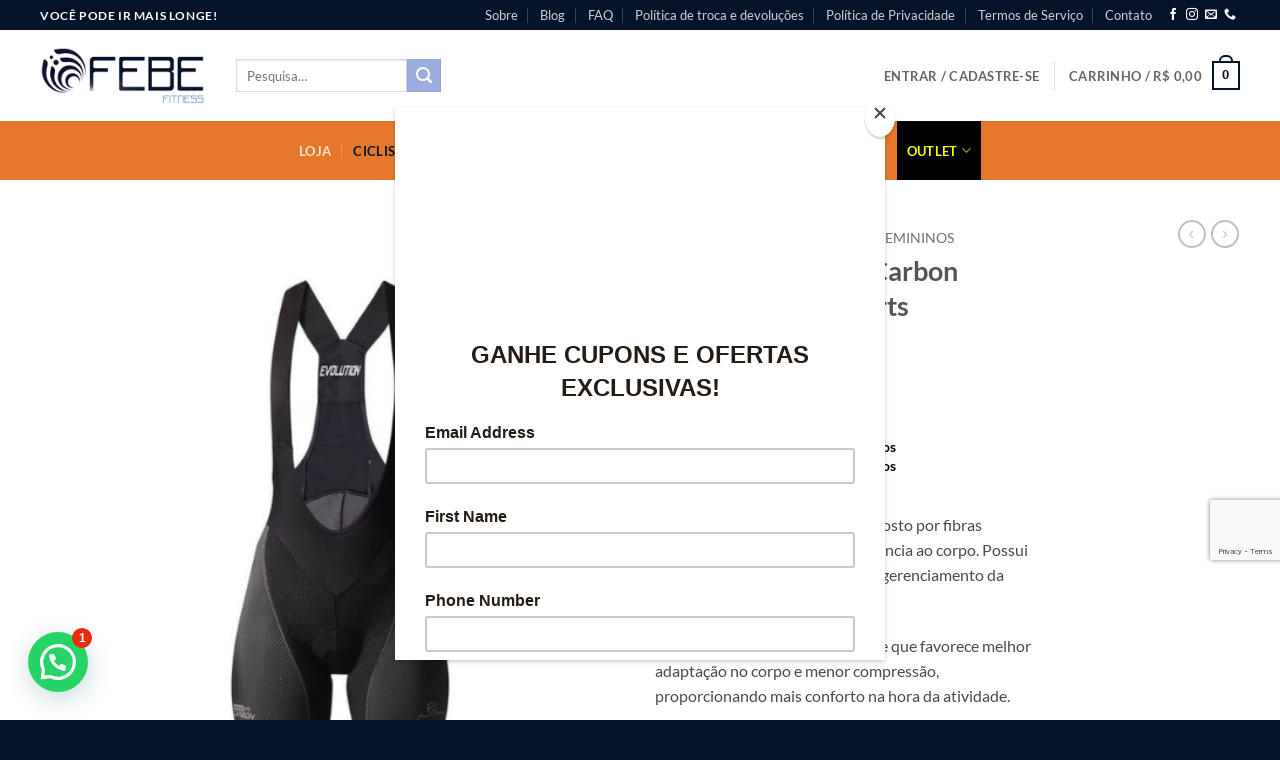

--- FILE ---
content_type: text/html; charset=UTF-8
request_url: https://febefitness.com/produto/bretelle-feminino-mauro-ribeiro-carbon/
body_size: 55399
content:
<!DOCTYPE html>
<html lang="pt-BR" class="loading-site no-js">
<head>
	<meta charset="UTF-8" />
	<link rel="profile" href="https://gmpg.org/xfn/11" />
	<link rel="pingback" href="https://febefitness.com/xmlrpc.php" />

					<script>document.documentElement.className = document.documentElement.className + ' yes-js js_active js'</script>
			<script>(function(html){html.className = html.className.replace(/\bno-js\b/,'js')})(document.documentElement);</script>
<meta name='robots' content='index, follow, max-image-preview:large, max-snippet:-1, max-video-preview:-1' />
	<style>img:is([sizes="auto" i], [sizes^="auto," i]) { contain-intrinsic-size: 3000px 1500px }</style>
	
<!-- Google Tag Manager for WordPress by gtm4wp.com -->
<script data-cfasync="false" data-pagespeed-no-defer>
	var gtm4wp_datalayer_name = "dataLayer";
	var dataLayer = dataLayer || [];
	const gtm4wp_use_sku_instead = false;
	const gtm4wp_currency = 'BRL';
	const gtm4wp_product_per_impression = 10;
	const gtm4wp_clear_ecommerce = false;
	const gtm4wp_datalayer_max_timeout = 2000;
</script>
<!-- End Google Tag Manager for WordPress by gtm4wp.com --><meta name="viewport" content="width=device-width, initial-scale=1" /><script>window._wca = window._wca || [];</script>

	<!-- This site is optimized with the Yoast SEO plugin v26.4 - https://yoast.com/wordpress/plugins/seo/ -->
	<title>Bretelle Feminino Carbon Mauro Ribeiro Sports - Febe Fitness</title>
	<meta name="description" content="Bretelle Carbon confeccionado em tecido composto por fibras elásticas que permitem maior aderência ao corpo." />
	<link rel="canonical" href="https://febefitness.com/produto/bretelle-feminino-mauro-ribeiro-carbon/" />
	<meta property="og:locale" content="pt_BR" />
	<meta property="og:type" content="article" />
	<meta property="og:title" content="Bretelle Feminino Carbon Mauro Ribeiro Sports - Febe Fitness" />
	<meta property="og:description" content="Bretelle Carbon confeccionado em tecido composto por fibras elásticas que permitem maior aderência ao corpo." />
	<meta property="og:url" content="https://febefitness.com/produto/bretelle-feminino-mauro-ribeiro-carbon/" />
	<meta property="og:site_name" content="Febe Fitness" />
	<meta property="article:modified_time" content="2025-12-04T15:21:32+00:00" />
	<meta property="og:image" content="https://febefitness.com/wp-content/uploads/2022/01/bretelle-fem-carbon-evolution-1.png" />
	<meta property="og:image:width" content="500" />
	<meta property="og:image:height" content="500" />
	<meta property="og:image:type" content="image/png" />
	<meta name="twitter:card" content="summary_large_image" />
	<meta name="twitter:label1" content="Est. tempo de leitura" />
	<meta name="twitter:data1" content="1 minuto" />
	<script type="application/ld+json" class="yoast-schema-graph">{"@context":"https://schema.org","@graph":[{"@type":"WebPage","@id":"https://febefitness.com/produto/bretelle-feminino-mauro-ribeiro-carbon/","url":"https://febefitness.com/produto/bretelle-feminino-mauro-ribeiro-carbon/","name":"Bretelle Feminino Carbon Mauro Ribeiro Sports - Febe Fitness","isPartOf":{"@id":"https://febefitness.com/#website"},"primaryImageOfPage":{"@id":"https://febefitness.com/produto/bretelle-feminino-mauro-ribeiro-carbon/#primaryimage"},"image":{"@id":"https://febefitness.com/produto/bretelle-feminino-mauro-ribeiro-carbon/#primaryimage"},"thumbnailUrl":"https://febefitness.com/wp-content/uploads/2022/01/bretelle-fem-carbon-evolution-1.png","datePublished":"2022-01-27T20:41:12+00:00","dateModified":"2025-12-04T15:21:32+00:00","description":"Bretelle Carbon confeccionado em tecido composto por fibras elásticas que permitem maior aderência ao corpo.","breadcrumb":{"@id":"https://febefitness.com/produto/bretelle-feminino-mauro-ribeiro-carbon/#breadcrumb"},"inLanguage":"pt-BR","potentialAction":[{"@type":"ReadAction","target":["https://febefitness.com/produto/bretelle-feminino-mauro-ribeiro-carbon/"]}]},{"@type":"ImageObject","inLanguage":"pt-BR","@id":"https://febefitness.com/produto/bretelle-feminino-mauro-ribeiro-carbon/#primaryimage","url":"https://febefitness.com/wp-content/uploads/2022/01/bretelle-fem-carbon-evolution-1.png","contentUrl":"https://febefitness.com/wp-content/uploads/2022/01/bretelle-fem-carbon-evolution-1.png","width":500,"height":500},{"@type":"BreadcrumbList","@id":"https://febefitness.com/produto/bretelle-feminino-mauro-ribeiro-carbon/#breadcrumb","itemListElement":[{"@type":"ListItem","position":1,"name":"Home","item":"https://febefitness.com/"},{"@type":"ListItem","position":2,"name":"Loja","item":"https://febefitness.com/loja/"},{"@type":"ListItem","position":3,"name":"Bretelle Feminino Carbon Mauro Ribeiro Sports"}]},{"@type":"WebSite","@id":"https://febefitness.com/#website","url":"https://febefitness.com/","name":"Febe Fitness","description":"","potentialAction":[{"@type":"SearchAction","target":{"@type":"EntryPoint","urlTemplate":"https://febefitness.com/?s={search_term_string}"},"query-input":{"@type":"PropertyValueSpecification","valueRequired":true,"valueName":"search_term_string"}}],"inLanguage":"pt-BR"}]}</script>
	<!-- / Yoast SEO plugin. -->


<link rel='dns-prefetch' href='//stats.wp.com' />
<link rel='dns-prefetch' href='//capi-automation.s3.us-east-2.amazonaws.com' />
<link rel='prefetch' href='https://febefitness.com/wp-content/themes/flatsome/assets/js/flatsome.js?ver=e2eddd6c228105dac048' />
<link rel='prefetch' href='https://febefitness.com/wp-content/themes/flatsome/assets/js/chunk.slider.js?ver=3.20.3' />
<link rel='prefetch' href='https://febefitness.com/wp-content/themes/flatsome/assets/js/chunk.popups.js?ver=3.20.3' />
<link rel='prefetch' href='https://febefitness.com/wp-content/themes/flatsome/assets/js/chunk.tooltips.js?ver=3.20.3' />
<link rel='prefetch' href='https://febefitness.com/wp-content/themes/flatsome/assets/js/woocommerce.js?ver=1c9be63d628ff7c3ff4c' />
<link rel="alternate" type="application/rss+xml" title="Feed para Febe Fitness &raquo;" href="https://febefitness.com/feed/" />
<link rel="alternate" type="application/rss+xml" title="Feed de comentários para Febe Fitness &raquo;" href="https://febefitness.com/comments/feed/" />
<link rel="alternate" type="application/rss+xml" title="Feed de comentários para Febe Fitness &raquo; Bretelle Feminino Carbon Mauro Ribeiro Sports" href="https://febefitness.com/produto/bretelle-feminino-mauro-ribeiro-carbon/feed/" />
<style type="text/css">.brave_popup{display:none}</style><script data-no-optimize="1"> var brave_popup_data = {}; var bravepop_emailValidation=false; var brave_popup_videos = {};  var brave_popup_formData = {};var brave_popup_adminUser = false; var brave_popup_pageInfo = {"type":"single","pageID":6895,"singleType":"product"};  var bravepop_emailSuggestions={};</script><script type="text/javascript">
/* <![CDATA[ */
window._wpemojiSettings = {"baseUrl":"https:\/\/s.w.org\/images\/core\/emoji\/16.0.1\/72x72\/","ext":".png","svgUrl":"https:\/\/s.w.org\/images\/core\/emoji\/16.0.1\/svg\/","svgExt":".svg","source":{"concatemoji":"https:\/\/febefitness.com\/wp-includes\/js\/wp-emoji-release.min.js?ver=c39b78b1e9a27d53c1bd3e6ab5f4dac5"}};
/*! This file is auto-generated */
!function(s,n){var o,i,e;function c(e){try{var t={supportTests:e,timestamp:(new Date).valueOf()};sessionStorage.setItem(o,JSON.stringify(t))}catch(e){}}function p(e,t,n){e.clearRect(0,0,e.canvas.width,e.canvas.height),e.fillText(t,0,0);var t=new Uint32Array(e.getImageData(0,0,e.canvas.width,e.canvas.height).data),a=(e.clearRect(0,0,e.canvas.width,e.canvas.height),e.fillText(n,0,0),new Uint32Array(e.getImageData(0,0,e.canvas.width,e.canvas.height).data));return t.every(function(e,t){return e===a[t]})}function u(e,t){e.clearRect(0,0,e.canvas.width,e.canvas.height),e.fillText(t,0,0);for(var n=e.getImageData(16,16,1,1),a=0;a<n.data.length;a++)if(0!==n.data[a])return!1;return!0}function f(e,t,n,a){switch(t){case"flag":return n(e,"\ud83c\udff3\ufe0f\u200d\u26a7\ufe0f","\ud83c\udff3\ufe0f\u200b\u26a7\ufe0f")?!1:!n(e,"\ud83c\udde8\ud83c\uddf6","\ud83c\udde8\u200b\ud83c\uddf6")&&!n(e,"\ud83c\udff4\udb40\udc67\udb40\udc62\udb40\udc65\udb40\udc6e\udb40\udc67\udb40\udc7f","\ud83c\udff4\u200b\udb40\udc67\u200b\udb40\udc62\u200b\udb40\udc65\u200b\udb40\udc6e\u200b\udb40\udc67\u200b\udb40\udc7f");case"emoji":return!a(e,"\ud83e\udedf")}return!1}function g(e,t,n,a){var r="undefined"!=typeof WorkerGlobalScope&&self instanceof WorkerGlobalScope?new OffscreenCanvas(300,150):s.createElement("canvas"),o=r.getContext("2d",{willReadFrequently:!0}),i=(o.textBaseline="top",o.font="600 32px Arial",{});return e.forEach(function(e){i[e]=t(o,e,n,a)}),i}function t(e){var t=s.createElement("script");t.src=e,t.defer=!0,s.head.appendChild(t)}"undefined"!=typeof Promise&&(o="wpEmojiSettingsSupports",i=["flag","emoji"],n.supports={everything:!0,everythingExceptFlag:!0},e=new Promise(function(e){s.addEventListener("DOMContentLoaded",e,{once:!0})}),new Promise(function(t){var n=function(){try{var e=JSON.parse(sessionStorage.getItem(o));if("object"==typeof e&&"number"==typeof e.timestamp&&(new Date).valueOf()<e.timestamp+604800&&"object"==typeof e.supportTests)return e.supportTests}catch(e){}return null}();if(!n){if("undefined"!=typeof Worker&&"undefined"!=typeof OffscreenCanvas&&"undefined"!=typeof URL&&URL.createObjectURL&&"undefined"!=typeof Blob)try{var e="postMessage("+g.toString()+"("+[JSON.stringify(i),f.toString(),p.toString(),u.toString()].join(",")+"));",a=new Blob([e],{type:"text/javascript"}),r=new Worker(URL.createObjectURL(a),{name:"wpTestEmojiSupports"});return void(r.onmessage=function(e){c(n=e.data),r.terminate(),t(n)})}catch(e){}c(n=g(i,f,p,u))}t(n)}).then(function(e){for(var t in e)n.supports[t]=e[t],n.supports.everything=n.supports.everything&&n.supports[t],"flag"!==t&&(n.supports.everythingExceptFlag=n.supports.everythingExceptFlag&&n.supports[t]);n.supports.everythingExceptFlag=n.supports.everythingExceptFlag&&!n.supports.flag,n.DOMReady=!1,n.readyCallback=function(){n.DOMReady=!0}}).then(function(){return e}).then(function(){var e;n.supports.everything||(n.readyCallback(),(e=n.source||{}).concatemoji?t(e.concatemoji):e.wpemoji&&e.twemoji&&(t(e.twemoji),t(e.wpemoji)))}))}((window,document),window._wpemojiSettings);
/* ]]> */
</script>
<link rel='stylesheet' id='sbi_styles-css' href='https://febefitness.com/wp-content/plugins/instagram-feed/css/sbi-styles.min.css?ver=6.10.0' type='text/css' media='all' />
<style id='wp-emoji-styles-inline-css' type='text/css'>

	img.wp-smiley, img.emoji {
		display: inline !important;
		border: none !important;
		box-shadow: none !important;
		height: 1em !important;
		width: 1em !important;
		margin: 0 0.07em !important;
		vertical-align: -0.1em !important;
		background: none !important;
		padding: 0 !important;
	}
</style>
<style id='wp-block-library-inline-css' type='text/css'>
:root{--wp-admin-theme-color:#007cba;--wp-admin-theme-color--rgb:0,124,186;--wp-admin-theme-color-darker-10:#006ba1;--wp-admin-theme-color-darker-10--rgb:0,107,161;--wp-admin-theme-color-darker-20:#005a87;--wp-admin-theme-color-darker-20--rgb:0,90,135;--wp-admin-border-width-focus:2px;--wp-block-synced-color:#7a00df;--wp-block-synced-color--rgb:122,0,223;--wp-bound-block-color:var(--wp-block-synced-color)}@media (min-resolution:192dpi){:root{--wp-admin-border-width-focus:1.5px}}.wp-element-button{cursor:pointer}:root{--wp--preset--font-size--normal:16px;--wp--preset--font-size--huge:42px}:root .has-very-light-gray-background-color{background-color:#eee}:root .has-very-dark-gray-background-color{background-color:#313131}:root .has-very-light-gray-color{color:#eee}:root .has-very-dark-gray-color{color:#313131}:root .has-vivid-green-cyan-to-vivid-cyan-blue-gradient-background{background:linear-gradient(135deg,#00d084,#0693e3)}:root .has-purple-crush-gradient-background{background:linear-gradient(135deg,#34e2e4,#4721fb 50%,#ab1dfe)}:root .has-hazy-dawn-gradient-background{background:linear-gradient(135deg,#faaca8,#dad0ec)}:root .has-subdued-olive-gradient-background{background:linear-gradient(135deg,#fafae1,#67a671)}:root .has-atomic-cream-gradient-background{background:linear-gradient(135deg,#fdd79a,#004a59)}:root .has-nightshade-gradient-background{background:linear-gradient(135deg,#330968,#31cdcf)}:root .has-midnight-gradient-background{background:linear-gradient(135deg,#020381,#2874fc)}.has-regular-font-size{font-size:1em}.has-larger-font-size{font-size:2.625em}.has-normal-font-size{font-size:var(--wp--preset--font-size--normal)}.has-huge-font-size{font-size:var(--wp--preset--font-size--huge)}.has-text-align-center{text-align:center}.has-text-align-left{text-align:left}.has-text-align-right{text-align:right}#end-resizable-editor-section{display:none}.aligncenter{clear:both}.items-justified-left{justify-content:flex-start}.items-justified-center{justify-content:center}.items-justified-right{justify-content:flex-end}.items-justified-space-between{justify-content:space-between}.screen-reader-text{border:0;clip-path:inset(50%);height:1px;margin:-1px;overflow:hidden;padding:0;position:absolute;width:1px;word-wrap:normal!important}.screen-reader-text:focus{background-color:#ddd;clip-path:none;color:#444;display:block;font-size:1em;height:auto;left:5px;line-height:normal;padding:15px 23px 14px;text-decoration:none;top:5px;width:auto;z-index:100000}html :where(.has-border-color){border-style:solid}html :where([style*=border-top-color]){border-top-style:solid}html :where([style*=border-right-color]){border-right-style:solid}html :where([style*=border-bottom-color]){border-bottom-style:solid}html :where([style*=border-left-color]){border-left-style:solid}html :where([style*=border-width]){border-style:solid}html :where([style*=border-top-width]){border-top-style:solid}html :where([style*=border-right-width]){border-right-style:solid}html :where([style*=border-bottom-width]){border-bottom-style:solid}html :where([style*=border-left-width]){border-left-style:solid}html :where(img[class*=wp-image-]){height:auto;max-width:100%}:where(figure){margin:0 0 1em}html :where(.is-position-sticky){--wp-admin--admin-bar--position-offset:var(--wp-admin--admin-bar--height,0px)}@media screen and (max-width:600px){html :where(.is-position-sticky){--wp-admin--admin-bar--position-offset:0px}}
</style>
<link rel='stylesheet' id='contact-form-7-css' href='https://febefitness.com/wp-content/plugins/contact-form-7/includes/css/styles.css?ver=6.1.3' type='text/css' media='all' />
<link rel='stylesheet' id='points-and-rewards-for-woocommerce-css' href='https://febefitness.com/wp-content/plugins/points-and-rewards-for-woocommerce/public/css/points-rewards-for-woocommerce-public.min.css?ver=2.9.4' type='text/css' media='all' />
<link rel='stylesheet' id='visitor-feedback-css' href='https://febefitness.com/wp-content/plugins/visitors-feedback/dist/style.css?ver=1.0.0' type='text/css' media='all' />
<link rel='stylesheet' id='photoswipe-css' href='https://febefitness.com/wp-content/plugins/woocommerce/assets/css/photoswipe/photoswipe.min.css?ver=10.3.5' type='text/css' media='all' />
<link rel='stylesheet' id='photoswipe-default-skin-css' href='https://febefitness.com/wp-content/plugins/woocommerce/assets/css/photoswipe/default-skin/default-skin.min.css?ver=10.3.5' type='text/css' media='all' />
<style id='woocommerce-inline-inline-css' type='text/css'>
.woocommerce form .form-row .required { visibility: visible; }
</style>
<link rel='stylesheet' id='wp-review-slider-pro-public_combine-css' href='https://febefitness.com/wp-content/plugins/wp-google-places-review-slider/public/css/wprev-public_combine.css?ver=17.7' type='text/css' media='all' />
<link rel='stylesheet' id='openpix_frontend_css-css' href='https://febefitness.com/wp-content/plugins/openpix-for-woocommerce/assets/thankyou.css?ver=1.0' type='text/css' media='' />
<link rel='stylesheet' id='facosta-wc-shipping-simulator-css-css' href='https://febefitness.com/wp-content/plugins/wc-simulador-frete/assets/css/default-2.3.6.min.css?ver=1.0' type='text/css' media='screen' />
<link rel='stylesheet' id='lkn-integration-rede-for-woocommerce-css' href='https://febefitness.com/wp-content/plugins/woo-rede/Public/css/lknIntegrationRedeForWoocommercePublic.css?ver=4.1.8' type='text/css' media='all' />
<link rel='stylesheet' id='woo-variation-swatches-css' href='https://febefitness.com/wp-content/plugins/woo-variation-swatches/assets/css/frontend.min.css?ver=1764387152' type='text/css' media='all' />
<style id='woo-variation-swatches-inline-css' type='text/css'>
:root {
--wvs-tick:url("data:image/svg+xml;utf8,%3Csvg filter='drop-shadow(0px 0px 2px rgb(0 0 0 / .8))' xmlns='http://www.w3.org/2000/svg'  viewBox='0 0 30 30'%3E%3Cpath fill='none' stroke='%23ffffff' stroke-linecap='round' stroke-linejoin='round' stroke-width='4' d='M4 16L11 23 27 7'/%3E%3C/svg%3E");

--wvs-cross:url("data:image/svg+xml;utf8,%3Csvg filter='drop-shadow(0px 0px 5px rgb(255 255 255 / .6))' xmlns='http://www.w3.org/2000/svg' width='72px' height='72px' viewBox='0 0 24 24'%3E%3Cpath fill='none' stroke='%23ff0000' stroke-linecap='round' stroke-width='0.6' d='M5 5L19 19M19 5L5 19'/%3E%3C/svg%3E");
--wvs-single-product-item-width:30px;
--wvs-single-product-item-height:30px;
--wvs-single-product-item-font-size:16px}
</style>
<link rel='stylesheet' id='brands-styles-css' href='https://febefitness.com/wp-content/plugins/woocommerce/assets/css/brands.css?ver=10.3.5' type='text/css' media='all' />
<link rel='stylesheet' id='flatsome-woocommerce-wishlist-css' href='https://febefitness.com/wp-content/themes/flatsome/inc/integrations/wc-yith-wishlist/wishlist.css?ver=3.20.3' type='text/css' media='all' />
<link rel='stylesheet' id='nickx-nfancybox-css-css' href='https://febefitness.com/wp-content/plugins/product-video-gallery-slider-for-woocommerce/public/css/fancybox.css?ver=1.5.1.5' type='text/css' media='all' />
<link rel='stylesheet' id='nickx-swiper-css-css' href='https://febefitness.com/wp-content/plugins/product-video-gallery-slider-for-woocommerce/public/css/swiper-bundle.min.css?ver=1.5.1.5' type='text/css' media='all' />
<link rel='stylesheet' id='nickx-front-css-css' href='https://febefitness.com/wp-content/plugins/product-video-gallery-slider-for-woocommerce/public/css/nickx-front.css?ver=1.5.1.5' type='text/css' media='all' />
<link rel='stylesheet' id='flatsome-main-css' href='https://febefitness.com/wp-content/themes/flatsome/assets/css/flatsome.css?ver=3.20.3' type='text/css' media='all' />
<style id='flatsome-main-inline-css' type='text/css'>
@font-face {
				font-family: "fl-icons";
				font-display: block;
				src: url(https://febefitness.com/wp-content/themes/flatsome/assets/css/icons/fl-icons.eot?v=3.20.3);
				src:
					url(https://febefitness.com/wp-content/themes/flatsome/assets/css/icons/fl-icons.eot#iefix?v=3.20.3) format("embedded-opentype"),
					url(https://febefitness.com/wp-content/themes/flatsome/assets/css/icons/fl-icons.woff2?v=3.20.3) format("woff2"),
					url(https://febefitness.com/wp-content/themes/flatsome/assets/css/icons/fl-icons.ttf?v=3.20.3) format("truetype"),
					url(https://febefitness.com/wp-content/themes/flatsome/assets/css/icons/fl-icons.woff?v=3.20.3) format("woff"),
					url(https://febefitness.com/wp-content/themes/flatsome/assets/css/icons/fl-icons.svg?v=3.20.3#fl-icons) format("svg");
			}
</style>
<link rel='stylesheet' id='flatsome-shop-css' href='https://febefitness.com/wp-content/themes/flatsome/assets/css/flatsome-shop.css?ver=3.20.3' type='text/css' media='all' />
<link rel='stylesheet' id='flatsome-style-css' href='https://febefitness.com/wp-content/themes/flatsome/style.css?ver=3.20.3' type='text/css' media='all' />
<link rel='stylesheet' id='wc-installments-simulator-css' href='https://febefitness.com/wp-content/plugins/wc-simulador-parcelas/assets/css/style-2.3.3.css?ver=2.3.3' type='text/css' media='all' />
<style id='wc-installments-simulator-inline-css' type='text/css'>
        * {
        --wcsp-icons-color: #f20707 !important;
        --wcsp-icons-size: 30px !important;
        --wcsp-incash-price-color: #ef0606 !important;
        --wcsp-card-price-color: #000000 !important;
        --wcsp-incash-price-font-size: 24px !important;
        --wcsp-card-price-font-size: 24px !important;
        --wcsp-loop-descriptions-font-size: 14px !important;
        --wcsp-descriptions-font-size: 14px !important;
        --wcsp-descriptions-color: #000000 !important;

        --wcsp-loop-incash-price-font-size: 17px !important;
        --wcsp-loop-card-price-font-size: 17px !important;
        }

        
</style>
<script type="text/javascript" src="https://febefitness.com/wp-includes/js/jquery/jquery.min.js?ver=3.7.1" id="jquery-core-js"></script>
<script type="text/javascript" src="https://febefitness.com/wp-includes/js/jquery/jquery-migrate.min.js?ver=3.4.1" id="jquery-migrate-js"></script>
<script type="text/javascript" src="https://febefitness.com/wp-includes/js/underscore.min.js?ver=1.13.7" id="underscore-js"></script>
<script type="text/javascript" src="https://febefitness.com/wp-includes/js/backbone.min.js?ver=1.6.0" id="backbone-js"></script>
<script type="text/javascript" id="wp-api-request-js-extra">
/* <![CDATA[ */
var wpApiSettings = {"root":"https:\/\/febefitness.com\/wp-json\/","nonce":"b468c8fa64","versionString":"wp\/v2\/"};
/* ]]> */
</script>
<script type="text/javascript" src="https://febefitness.com/wp-includes/js/api-request.min.js?ver=c39b78b1e9a27d53c1bd3e6ab5f4dac5" id="wp-api-request-js"></script>
<script type="text/javascript" src="https://febefitness.com/wp-includes/js/wp-api.min.js?ver=c39b78b1e9a27d53c1bd3e6ab5f4dac5" id="wp-api-js"></script>
<script type="text/javascript" id="lkn-integration-rede-for-woocommerce-endpoint-js-extra">
/* <![CDATA[ */
var lknRedeForWoocommerceProSettings = {"endpointStatus":"","translations":{"endpointSuccess":"Solicita\u00e7\u00e3o recebida!","endpointError":"Nenhuma solicita\u00e7\u00e3o recebida!","howToConfigure":"Como Configurar"}};
var lknRedeForWoocommerceProSettings = {"endpointStatus":"","translations":{"endpointSuccess":"Solicita\u00e7\u00e3o recebida!","endpointError":"Nenhuma solicita\u00e7\u00e3o recebida!","howToConfigure":"Como Configurar"}};
var lknRedeForWoocommerceProSettings = {"endpointStatus":"","translations":{"endpointSuccess":"Solicita\u00e7\u00e3o recebida!","endpointError":"Nenhuma solicita\u00e7\u00e3o recebida!","howToConfigure":"Como Configurar"}};
/* ]]> */
</script>
<script type="text/javascript" src="https://febefitness.com/wp-content/plugins/woo-rede/Includes/../Admin/js/lkn-integration-rede-for-woocommerce-endpoint.js?ver=4.1.8" id="lkn-integration-rede-for-woocommerce-endpoint-js"></script>
<script type="text/javascript" src="https://febefitness.com/wp-includes/js/clipboard.min.js?ver=2.0.11" id="clipboard-js"></script>
<script type="text/javascript" id="points-and-rewards-for-woocommerce-js-extra">
/* <![CDATA[ */
var wps_wpr = {"ajaxurl":"https:\/\/febefitness.com\/wp-admin\/admin-ajax.php","message":"Digite pontos v\u00e1lidos","empty_notice":"Digite alguns pontos !!","minimum_points":"50","confirmation_msg":"Voc\u00ea realmente deseja atualizar seu n\u00edvel de usu\u00e1rio, pois esse processo deduzir\u00e1 os pontos necess\u00e1rios de sua conta?","minimum_points_text":"O m\u00ednimo de pontos necess\u00e1rios para converter pontos em cupons \u00e9 50","wps_wpr_custom_notice":"O n\u00famero de pontos que voc\u00ea inseriu ser\u00e1 deduzido de sua conta","wps_wpr_nonce":"aabac24691","not_allowed":"Insira alguns pontos v\u00e1lidos!","not_suffient":"Voc\u00ea n\u00e3o tem uma quantidade suficiente de pontos","above_order_limit":"Os pontos inseridos n\u00e3o se aplicam a este pedido.","points_empty":"Insira os pontos.","checkout_page":"","wps_user_current_points":"0","is_restrict_message_enable":"","is_restrict_status_set":"","wps_restrict_rewards_msg":"You will not get any Reward Points","wps_wpr_game_setting":[],"wps_wpr_select_spin_stop":[],"wps_is_user_login":"","get_min_redeem_req":"1","is_cart_redeem_sett_enable":"1","is_checkout_redeem_enable":"1","points_coupon_name":"Desconto no Carrinho","wps_points_name":"Pontos","points_message_require":"You require : ","points_more_to_redeem":" points more to get redeem","wps_add_a_points":"Add a points","wps_apply_points":"Aplicar pontos"};
/* ]]> */
</script>
<script type="text/javascript" src="https://febefitness.com/wp-content/plugins/points-and-rewards-for-woocommerce/public/js/points-rewards-for-woocommerce-public.min.js?ver=2.9.4" id="points-and-rewards-for-woocommerce-js"></script>
<script type="text/javascript" id="react-js-extra">
/* <![CDATA[ */
var bData = {"ajaxURL":"https:\/\/febefitness.com\/wp-admin\/admin-ajax.php","nonce":"b468c8fa64","isAdmin":""};
/* ]]> */
</script>
<script type="text/javascript" src="https://febefitness.com/wp-includes/js/dist/vendor/react.min.js?ver=18.3.1.1" id="react-js"></script>
<script type="text/javascript" src="https://febefitness.com/wp-includes/js/dist/vendor/react-dom.min.js?ver=18.3.1.1" id="react-dom-js"></script>
<script type="text/javascript" src="https://febefitness.com/wp-content/plugins/visitors-feedback/dist/script.js?ver=1.0.0" id="visitor-feedback-js"></script>
<script type="text/javascript" src="https://febefitness.com/wp-content/plugins/woocommerce/assets/js/jquery-blockui/jquery.blockUI.min.js?ver=2.7.0-wc.10.3.5" id="wc-jquery-blockui-js" data-wp-strategy="defer"></script>
<script type="text/javascript" id="wc-add-to-cart-js-extra">
/* <![CDATA[ */
var wc_add_to_cart_params = {"ajax_url":"\/wp-admin\/admin-ajax.php","wc_ajax_url":"\/?wc-ajax=%%endpoint%%","i18n_view_cart":"Ver carrinho","cart_url":"https:\/\/febefitness.com\/carrinho\/","is_cart":"","cart_redirect_after_add":"no"};
/* ]]> */
</script>
<script type="text/javascript" src="https://febefitness.com/wp-content/plugins/woocommerce/assets/js/frontend/add-to-cart.min.js?ver=10.3.5" id="wc-add-to-cart-js" defer="defer" data-wp-strategy="defer"></script>
<script type="text/javascript" src="https://febefitness.com/wp-content/plugins/woocommerce/assets/js/photoswipe/photoswipe.min.js?ver=4.1.1-wc.10.3.5" id="wc-photoswipe-js" defer="defer" data-wp-strategy="defer"></script>
<script type="text/javascript" src="https://febefitness.com/wp-content/plugins/woocommerce/assets/js/photoswipe/photoswipe-ui-default.min.js?ver=4.1.1-wc.10.3.5" id="wc-photoswipe-ui-default-js" defer="defer" data-wp-strategy="defer"></script>
<script type="text/javascript" id="wc-single-product-js-extra">
/* <![CDATA[ */
var wc_single_product_params = {"i18n_required_rating_text":"Selecione uma classifica\u00e7\u00e3o","i18n_rating_options":["1 de 5 estrelas","2 de 5 estrelas","3 de 5 estrelas","4 de 5 estrelas","5 de 5 estrelas"],"i18n_product_gallery_trigger_text":"Ver galeria de imagens em tela cheia","review_rating_required":"yes","flexslider":{"rtl":false,"animation":"slide","smoothHeight":true,"directionNav":false,"controlNav":"thumbnails","slideshow":false,"animationSpeed":500,"animationLoop":false,"allowOneSlide":false},"zoom_enabled":"","zoom_options":[],"photoswipe_enabled":"1","photoswipe_options":{"shareEl":false,"closeOnScroll":false,"history":false,"hideAnimationDuration":0,"showAnimationDuration":0},"flexslider_enabled":""};
/* ]]> */
</script>
<script type="text/javascript" src="https://febefitness.com/wp-content/plugins/woocommerce/assets/js/frontend/single-product.min.js?ver=10.3.5" id="wc-single-product-js" defer="defer" data-wp-strategy="defer"></script>
<script type="text/javascript" src="https://febefitness.com/wp-content/plugins/woocommerce/assets/js/js-cookie/js.cookie.min.js?ver=2.1.4-wc.10.3.5" id="wc-js-cookie-js" data-wp-strategy="defer"></script>
<script type="text/javascript" src="https://febefitness.com/wp-content/plugins/melhor-envio-cotacao/assets/js/shipping-product-page.js?ver=c39b78b1e9a27d53c1bd3e6ab5f4dac5" id="produto-js"></script>
<script type="text/javascript" src="https://febefitness.com/wp-content/plugins/melhor-envio-cotacao/assets/js/shipping-product-page-variacao.js?ver=c39b78b1e9a27d53c1bd3e6ab5f4dac5" id="produto-variacao-js"></script>
<script type="text/javascript" src="https://febefitness.com/wp-content/plugins/melhor-envio-cotacao/assets/js/calculator.js?ver=c39b78b1e9a27d53c1bd3e6ab5f4dac5" id="calculator-js"></script>
<script type="text/javascript" id="wp-nonce-melhor-evio-wp-api-js-after">
/* <![CDATA[ */
var wpApiSettingsMelhorEnvio = {"nonce_configs":"b78a9f8a67","nonce_orders":"9b19c774af","nonce_tokens":"a17e503142","nonce_users":"5861e301b0"};
/* ]]> */
</script>
<script type="text/javascript" src="https://febefitness.com/wp-content/plugins/woo-rede/Public/js/lknIntegrationRedeForWoocommercePublic.js?ver=4.1.8" id="lkn-integration-rede-for-woocommerce-js"></script>
<script type="text/javascript" src="https://stats.wp.com/s-202604.js" id="woocommerce-analytics-js" defer="defer" data-wp-strategy="defer"></script>
<link rel="https://api.w.org/" href="https://febefitness.com/wp-json/" /><link rel="alternate" title="JSON" type="application/json" href="https://febefitness.com/wp-json/wp/v2/product/6895" /><link rel="EditURI" type="application/rsd+xml" title="RSD" href="https://febefitness.com/xmlrpc.php?rsd" />

<link rel='shortlink' href='https://febefitness.com/?p=6895' />
<link rel="alternate" title="oEmbed (JSON)" type="application/json+oembed" href="https://febefitness.com/wp-json/oembed/1.0/embed?url=https%3A%2F%2Ffebefitness.com%2Fproduto%2Fbretelle-feminino-mauro-ribeiro-carbon%2F" />
<link rel="alternate" title="oEmbed (XML)" type="text/xml+oembed" href="https://febefitness.com/wp-json/oembed/1.0/embed?url=https%3A%2F%2Ffebefitness.com%2Fproduto%2Fbretelle-feminino-mauro-ribeiro-carbon%2F&#038;format=xml" />
	<style>img#wpstats{display:none}</style>
		
<!-- Google Tag Manager for WordPress by gtm4wp.com -->
<!-- GTM Container placement set to automatic -->
<script data-cfasync="false" data-pagespeed-no-defer>
	var dataLayer_content = {"pagePostType":"product","pagePostType2":"single-product","pagePostAuthor":"Rossana","customerTotalOrders":0,"customerTotalOrderValue":0,"customerFirstName":"","customerLastName":"","customerBillingFirstName":"","customerBillingLastName":"","customerBillingCompany":"","customerBillingAddress1":"","customerBillingAddress2":"","customerBillingCity":"","customerBillingState":"","customerBillingPostcode":"","customerBillingCountry":"","customerBillingEmail":"","customerBillingEmailHash":"","customerBillingPhone":"","customerShippingFirstName":"","customerShippingLastName":"","customerShippingCompany":"","customerShippingAddress1":"","customerShippingAddress2":"","customerShippingCity":"","customerShippingState":"","customerShippingPostcode":"","customerShippingCountry":"","cartContent":{"totals":{"applied_coupons":[],"discount_total":0,"subtotal":0,"total":0},"items":[]},"productRatingCounts":[],"productAverageRating":0,"productReviewCount":0,"productType":"variable","productIsVariable":1};
	dataLayer.push( dataLayer_content );
</script>
<script data-cfasync="false" data-pagespeed-no-defer>
(function(w,d,s,l,i){w[l]=w[l]||[];w[l].push({'gtm.start':
new Date().getTime(),event:'gtm.js'});var f=d.getElementsByTagName(s)[0],
j=d.createElement(s),dl=l!='dataLayer'?'&l='+l:'';j.async=true;j.src=
'//www.googletagmanager.com/gtm.js?id='+i+dl;f.parentNode.insertBefore(j,f);
})(window,document,'script','dataLayer','GTM-TPHLLCF');
</script>
<!-- End Google Tag Manager for WordPress by gtm4wp.com --><!-- Google Tag Manager -->
<script>(function(w,d,s,l,i){w[l]=w[l]||[];w[l].push({'gtm.start':
new Date().getTime(),event:'gtm.js'});var f=d.getElementsByTagName(s)[0],
j=d.createElement(s),dl=l!='dataLayer'?'&l='+l:'';j.async=true;j.src=
'https://www.googletagmanager.com/gtm.js?id='+i+dl;f.parentNode.insertBefore(j,f);
})(window,document,'script','dataLayer','GTM-TPHLLCF');</script>
<!-- End Google Tag Manager -->

<meta name="facebook-domain-verification" content="3dkm19s69z7rcmsf2hpya9o8bv7fou" />	<noscript><style>.woocommerce-product-gallery{ opacity: 1 !important; }</style></noscript>
				<script  type="text/javascript">
				!function(f,b,e,v,n,t,s){if(f.fbq)return;n=f.fbq=function(){n.callMethod?
					n.callMethod.apply(n,arguments):n.queue.push(arguments)};if(!f._fbq)f._fbq=n;
					n.push=n;n.loaded=!0;n.version='2.0';n.queue=[];t=b.createElement(e);t.async=!0;
					t.src=v;s=b.getElementsByTagName(e)[0];s.parentNode.insertBefore(t,s)}(window,
					document,'script','https://connect.facebook.net/en_US/fbevents.js');
			</script>
			<!-- WooCommerce Facebook Integration Begin -->
			<script  type="text/javascript">

				fbq('init', '814534122418648', {}, {
    "agent": "woocommerce_0-10.3.5-3.5.14"
});

				document.addEventListener( 'DOMContentLoaded', function() {
					// Insert placeholder for events injected when a product is added to the cart through AJAX.
					document.body.insertAdjacentHTML( 'beforeend', '<div class=\"wc-facebook-pixel-event-placeholder\"></div>' );
				}, false );

			</script>
			<!-- WooCommerce Facebook Integration End -->
			<link rel="icon" href="https://febefitness.com/wp-content/uploads/2020/07/cropped-logo-32x32.png" sizes="32x32" />
<link rel="icon" href="https://febefitness.com/wp-content/uploads/2020/07/cropped-logo-192x192.png" sizes="192x192" />
<link rel="apple-touch-icon" href="https://febefitness.com/wp-content/uploads/2020/07/cropped-logo-180x180.png" />
<meta name="msapplication-TileImage" content="https://febefitness.com/wp-content/uploads/2020/07/cropped-logo-270x270.png" />
<style id="custom-css" type="text/css">:root {--primary-color: #05132a;--fs-color-primary: #05132a;--fs-color-secondary: #9cacde;--fs-color-success: #627D47;--fs-color-alert: #b20000;--fs-color-base: #4a4a4a;--fs-experimental-link-color: #334862;--fs-experimental-link-color-hover: #111;}.tooltipster-base {--tooltip-color: #fff;--tooltip-bg-color: #000;}.off-canvas-right .mfp-content, .off-canvas-left .mfp-content {--drawer-width: 300px;}.off-canvas .mfp-content.off-canvas-cart {--drawer-width: 360px;}.container-width, .full-width .ubermenu-nav, .container, .row{max-width: 1230px}.row.row-collapse{max-width: 1200px}.row.row-small{max-width: 1222.5px}.row.row-large{max-width: 1260px}.header-main{height: 91px}#logo img{max-height: 91px}#logo{width:166px;}.header-bottom{min-height: 44px}.header-top{min-height: 30px}.transparent .header-main{height: 30px}.transparent #logo img{max-height: 30px}.has-transparent + .page-title:first-of-type,.has-transparent + #main > .page-title,.has-transparent + #main > div > .page-title,.has-transparent + #main .page-header-wrapper:first-of-type .page-title{padding-top: 110px;}.header.show-on-scroll,.stuck .header-main{height:70px!important}.stuck #logo img{max-height: 70px!important}.header-bg-color {background-color: rgba(255,255,255,0.9)}.header-bottom {background-color: #e7772a}.header-bottom-nav > li > a{line-height: 16px }@media (max-width: 549px) {.header-main{height: 70px}#logo img{max-height: 70px}}body{font-family: Lato, sans-serif;}body {font-weight: 400;font-style: normal;}.nav > li > a {font-family: Lato, sans-serif;}.mobile-sidebar-levels-2 .nav > li > ul > li > a {font-family: Lato, sans-serif;}.nav > li > a,.mobile-sidebar-levels-2 .nav > li > ul > li > a {font-weight: 700;font-style: normal;}h1,h2,h3,h4,h5,h6,.heading-font, .off-canvas-center .nav-sidebar.nav-vertical > li > a{font-family: Lato, sans-serif;}h1,h2,h3,h4,h5,h6,.heading-font,.banner h1,.banner h2 {font-weight: 700;font-style: normal;}.alt-font{font-family: "Dancing Script", sans-serif;}.alt-font {font-weight: 400!important;font-style: normal!important;}.header:not(.transparent) .header-bottom-nav.nav > li > a:hover,.header:not(.transparent) .header-bottom-nav.nav > li.active > a,.header:not(.transparent) .header-bottom-nav.nav > li.current > a,.header:not(.transparent) .header-bottom-nav.nav > li > a.active,.header:not(.transparent) .header-bottom-nav.nav > li > a.current{color: #05132a;}.header-bottom-nav.nav-line-bottom > li > a:before,.header-bottom-nav.nav-line-grow > li > a:before,.header-bottom-nav.nav-line > li > a:before,.header-bottom-nav.nav-box > li > a:hover,.header-bottom-nav.nav-box > li.active > a,.header-bottom-nav.nav-pills > li > a:hover,.header-bottom-nav.nav-pills > li.active > a{color:#FFF!important;background-color: #05132a;}.shop-page-title.featured-title .title-bg{ background-image: url(https://febefitness.com/wp-content/uploads/2022/01/bretelle-fem-carbon-evolution-1.png)!important;}@media screen and (min-width: 550px){.products .box-vertical .box-image{min-width: 247px!important;width: 247px!important;}}.footer-2{background-color: #9cacde}.absolute-footer, html{background-color: #05132a}.nav-vertical-fly-out > li + li {border-top-width: 1px; border-top-style: solid;}.label-new.menu-item > a:after{content:"Novo";}.label-hot.menu-item > a:after{content:"Quente";}.label-sale.menu-item > a:after{content:"Promoção";}.label-popular.menu-item > a:after{content:"Popular";}</style>		<style type="text/css" id="wp-custom-css">
			.wc_payment_method.payment_method_woocommerce_openpix_pix label::after, .wc_payment_method.payment_method_woo-mercado-pago-ticket label::after {
  content: "(5% de desconto)";
  font-size: 12px;
  color: #222;
  opacity: .8;
  font-weight: 400;
}
.banner-mobile-home .slider div {
  height: 150px !important;
}
.woocommerce-shipping-destination {
    display: none;
}
.woocommerce-shipping-destination, .shipping-calculator-button {
    font-size: .9em;
    background: #9cacde;
    color: #fff;
    padding: 5px 10px;
}
.woocommerce-shipping-destination:hover, .shipping-calculator-button:hover {
    outline: none;
    opacity: 1;
    color: #fff;
    box-shadow: inset 0 0 0 100px rgba(0,0,0,0.2);
}
.banners-seguranca-mobile .col.medium-6.small-12.large-6 {
    max-width: 50%;
}
.joinchat.joinchat--right.joinchat--show.joinchat--tooltip {
    bottom: 65px;
}
@media (max-width: 575px){
	body.home .slider-nav-circle .bg-fill {
			background-size: contain !important;
			height: 142px;
	}
	body.home .slider-nav-circle .flickity-viewport {
			max-height: 142px;
	}
		.wp-google-place.has-block.tooltipstered {
			text-align: center;
	}
}
@media (min-width: 576px){
.section.section-avaliacao.dark {
    padding-bottom: 0 !important;
}
.section.section-avaliacao .wprs_unslider-nav {
    margin-top: -25px;
}
.col-avaliacao{
    padding-bottom: 0 !important;
}
.title-avaliacao .col.small-12.large-12, .title-avaliacao .col.small-12.large-12 .section-title-container {
    padding: 0;
    margin: 0;
}
}
@media (min-width: 992px){
.grecaptcha-badge {
    bottom: 160px !important;
}
.joinchat.joinchat--right.joinchat--show {
    bottom: 60px !important;
}
	body.home #main .flickity-viewport,
body.home #main .slider-nav-reveal {
    min-height: 400px !important;
}
}
.badge {
    height: 1.8em;
}
span.onsale {
    padding: 0 10px;
}
/*---Plugin de Parcelamento--*/
div#table-parcelado .col-xs-12.col-sm-6 strong {
    display: contents;
}
div#table-parcelado .col-xs-12.col-sm-6 {
    display: inline-grid;
    font-size: 14px !important;
    line-height: unset !important;
    display: -webkit-inline-box;
	  margin-left: 20px
}
div#table-parcelado {
    padding: 15px 15px;
    background: #fff;
    box-shadow: 0px 3px 6px 0px rgba(100, 100, 100, 0.19);
    border: 1px solid #e3e3e3;
    -webkit-border-radius: 5px;
    -moz-border-radius: 5px;
    border-radius: 5px;
    margin-bottom: 10px;
}
div#table-parcelado .title {
    margin-bottom: 10px;
}
.preco-venda {
    font-size: 15px !important;
    color: #bdbdbd;
    text-decoration: line-through;
}
.preco-promocional strong {
    font-size: x-large;
}
span.boleto {
    display: inline-table;
    width: 100%;
    border-top: 1px solid rgba(0,0,0,0.13);
    margin-top: 10px;
    padding-top: 7px;
    padding-left: 10px;
    padding-right: 10px;
}

.boleto img {
    display: inline-table !important;
}
b.text-parcelas.pull-right.cor-principal {
    float: right !important;
    width: auto;
}
/*.woocommerce div.product .summary p.price {
	display: none !important;
}*/
.wrap-product-loop-content .preco-promocional strong {
    font-size: 24px !important;
}
.preco-promocional strong {
    font-weight: 800 !important;
}
.parcelado strong {
	font-weight: 400 !important;
}
/*---fim---*/

.black-menu {
  background-color: #000;
  padding: 10px !important;
}
.black-menu a.nav-top-link {
  color: yellow !important;
}
/*
.black-menu a:hover {
  color: #000 !important;
}
.black-menu:hover {
  background-color: yellow;
  color: #000;
}
.black-menu {
  display: none !important;
}
*/
.black-menu .sub-menu a {
  font-size: 14px;
  padding: 6px;
}

.vstr-exit-intent-popup {
  z-index: 99999 !important;
}		</style>
		<style id="kirki-inline-styles">/* latin-ext */
@font-face {
  font-family: 'Lato';
  font-style: normal;
  font-weight: 400;
  font-display: swap;
  src: url(https://febefitness.com/wp-content/fonts/lato/S6uyw4BMUTPHjxAwXjeu.woff2) format('woff2');
  unicode-range: U+0100-02BA, U+02BD-02C5, U+02C7-02CC, U+02CE-02D7, U+02DD-02FF, U+0304, U+0308, U+0329, U+1D00-1DBF, U+1E00-1E9F, U+1EF2-1EFF, U+2020, U+20A0-20AB, U+20AD-20C0, U+2113, U+2C60-2C7F, U+A720-A7FF;
}
/* latin */
@font-face {
  font-family: 'Lato';
  font-style: normal;
  font-weight: 400;
  font-display: swap;
  src: url(https://febefitness.com/wp-content/fonts/lato/S6uyw4BMUTPHjx4wXg.woff2) format('woff2');
  unicode-range: U+0000-00FF, U+0131, U+0152-0153, U+02BB-02BC, U+02C6, U+02DA, U+02DC, U+0304, U+0308, U+0329, U+2000-206F, U+20AC, U+2122, U+2191, U+2193, U+2212, U+2215, U+FEFF, U+FFFD;
}
/* latin-ext */
@font-face {
  font-family: 'Lato';
  font-style: normal;
  font-weight: 700;
  font-display: swap;
  src: url(https://febefitness.com/wp-content/fonts/lato/S6u9w4BMUTPHh6UVSwaPGR_p.woff2) format('woff2');
  unicode-range: U+0100-02BA, U+02BD-02C5, U+02C7-02CC, U+02CE-02D7, U+02DD-02FF, U+0304, U+0308, U+0329, U+1D00-1DBF, U+1E00-1E9F, U+1EF2-1EFF, U+2020, U+20A0-20AB, U+20AD-20C0, U+2113, U+2C60-2C7F, U+A720-A7FF;
}
/* latin */
@font-face {
  font-family: 'Lato';
  font-style: normal;
  font-weight: 700;
  font-display: swap;
  src: url(https://febefitness.com/wp-content/fonts/lato/S6u9w4BMUTPHh6UVSwiPGQ.woff2) format('woff2');
  unicode-range: U+0000-00FF, U+0131, U+0152-0153, U+02BB-02BC, U+02C6, U+02DA, U+02DC, U+0304, U+0308, U+0329, U+2000-206F, U+20AC, U+2122, U+2191, U+2193, U+2212, U+2215, U+FEFF, U+FFFD;
}/* vietnamese */
@font-face {
  font-family: 'Dancing Script';
  font-style: normal;
  font-weight: 400;
  font-display: swap;
  src: url(https://febefitness.com/wp-content/fonts/dancing-script/If2cXTr6YS-zF4S-kcSWSVi_sxjsohD9F50Ruu7BMSo3Rep8ltA.woff2) format('woff2');
  unicode-range: U+0102-0103, U+0110-0111, U+0128-0129, U+0168-0169, U+01A0-01A1, U+01AF-01B0, U+0300-0301, U+0303-0304, U+0308-0309, U+0323, U+0329, U+1EA0-1EF9, U+20AB;
}
/* latin-ext */
@font-face {
  font-family: 'Dancing Script';
  font-style: normal;
  font-weight: 400;
  font-display: swap;
  src: url(https://febefitness.com/wp-content/fonts/dancing-script/If2cXTr6YS-zF4S-kcSWSVi_sxjsohD9F50Ruu7BMSo3ROp8ltA.woff2) format('woff2');
  unicode-range: U+0100-02BA, U+02BD-02C5, U+02C7-02CC, U+02CE-02D7, U+02DD-02FF, U+0304, U+0308, U+0329, U+1D00-1DBF, U+1E00-1E9F, U+1EF2-1EFF, U+2020, U+20A0-20AB, U+20AD-20C0, U+2113, U+2C60-2C7F, U+A720-A7FF;
}
/* latin */
@font-face {
  font-family: 'Dancing Script';
  font-style: normal;
  font-weight: 400;
  font-display: swap;
  src: url(https://febefitness.com/wp-content/fonts/dancing-script/If2cXTr6YS-zF4S-kcSWSVi_sxjsohD9F50Ruu7BMSo3Sup8.woff2) format('woff2');
  unicode-range: U+0000-00FF, U+0131, U+0152-0153, U+02BB-02BC, U+02C6, U+02DA, U+02DC, U+0304, U+0308, U+0329, U+2000-206F, U+20AC, U+2122, U+2191, U+2193, U+2212, U+2215, U+FEFF, U+FFFD;
}</style><style id="fspb-styles">
            .fspb-container,
            .fspb-container-mini {
                background: linear-gradient(135deg, #05132a 0%, #9cacde 50%, #e7772a 100%) !important;
                border-radius: 16px !important;
                padding: 25px 30px !important;
                margin: 0 0 40px 0 !important;
                box-shadow: 0 10px 40px rgba(30, 60, 114, 0.3), 0 2px 8px rgba(0, 0, 0, 0.1) !important;
                animation: slideInDown 0.6s cubic-bezier(0.16, 1, 0.3, 1) !important;
                position: relative !important;
                overflow: hidden !important;
            }
            
            .fspb-container::before {
                content: '' !important;
                position: absolute !important;
                top: 0 !important;
                left: 0 !important;
                right: 0 !important;
                bottom: 0 !important;
                background: url('data:image/svg+xml,%3Csvg width="60" height="60" viewBox="0 0 60 60" xmlns="http://www.w3.org/2000/svg"%3E%3Cg fill="none" fill-rule="evenodd"%3E%3Cg fill="%23ffffff" fill-opacity="0.03"%3E%3Cpath d="M36 34v-4h-2v4h-4v2h4v4h2v-4h4v-2h-4zm0-30V0h-2v4h-4v2h4v4h2V6h4V4h-4zM6 34v-4H4v4H0v2h4v4h2v-4h4v-2H6zM6 4V0H4v4H0v2h4v4h2V6h4V4H6z"/%3E%3C/g%3E%3C/g%3E%3C/svg%3E') !important;
                opacity: 0.4 !important;
                pointer-events: none !important;
            }
            
            
            .fspb-container-mini {
                padding: 18px 20px !important;
                margin-bottom: 20px !important;
            }
            
            @keyframes slideInDown {
                from {
                    opacity: 0;
                    transform: translateY(-30px) scale(0.95);
                }
                to {
                    opacity: 1;
                    transform: translateY(0) scale(1);
                }
            }
            
            .fspb-wrapper {
                color: #fff !important;
                position: relative !important;
                z-index: 1 !important;
            }
            
            .fspb-message {
                display: flex !important;
                align-items: center !important;
                gap: 16px !important;
                margin-bottom: 20px !important;
                font-size: 18px !important;
                line-height: 1.6 !important;
                font-weight: 500 !important;
            }
            
            .fspb-container-mini .fspb-message {
                font-size: 15px !important;
                margin-bottom: 14px !important;
                gap: 12px !important;
            }
            
            .fspb-icon {
                font-size: 42px !important;
                filter: drop-shadow(0 4px 8px rgba(0, 0, 0, 0.3)) !important;
                animation: float 3s ease-in-out infinite !important;
                flex-shrink: 0 !important;
            }
            
            .fspb-container-mini .fspb-icon {
                font-size: 32px !important;
            }
            
            @keyframes float {
                0%, 100% {
                    transform: translateY(0px) rotate(0deg);
                }
                50% {
                    transform: translateY(-8px) rotate(2deg);
                }
            }
            
            .fspb-text {
                flex: 1 !important;
                text-shadow: 0 2px 4px rgba(0, 0, 0, 0.2) !important;
                letter-spacing: 0.3px !important;
            }
            
            .fspb-amount {
                color: #FCD34D !important;
                font-size: 22px !important;
                font-weight: 700 !important;
                text-shadow: 0 0 20px rgba(252, 211, 77, 0.6), 0 2px 4px rgba(0, 0, 0, 0.3) !important;
                display: inline-block !important;
                animation: pulse 2s ease-in-out infinite !important;
            }
            
            @keyframes pulse {
                0%, 100% {
                    transform: scale(1);
                }
                50% {
                    transform: scale(1.05);
                }
            }
            
            .fspb-container-mini .fspb-amount {
                font-size: 18px !important;
            }
            
            .fspb-message.fspb-success {
                background: linear-gradient(135deg, rgba(34, 197, 94, 0.25) 0%, rgba(21, 128, 61, 0.25) 100%) !important;
                padding: 16px 20px !important;
                border-radius: 12px !important;
                border: 2px solid rgba(134, 239, 172, 0.4) !important;
                backdrop-filter: blur(10px) !important;
                box-shadow: 0 4px 12px rgba(34, 197, 94, 0.2) !important;
            }
            
            .fspb-progress-bar {
                background: rgba(255, 255, 255, 0.15) !important;
                height: 40px !important;
                border-radius: 20px !important;
                overflow: visible !important;
                position: relative !important;
                box-shadow: inset 0 2px 8px rgba(0, 0, 0, 0.3) !important;
                backdrop-filter: blur(10px) !important;
                border: 2px solid rgba(255, 255, 255, 0.1) !important;
            }
            
            .fspb-container-mini .fspb-progress-bar {
                height: 28px !important;
                border-radius: 14px !important;
            }
            
            .fspb-progress-fill {
                height: 100% !important;
                background: linear-gradient(90deg, #e7772a 0%, #ff9d5c 50%, #ffb88c 100%) !important;
                border-radius: 18px !important;
                transition: width 0.8s cubic-bezier(0.16, 1, 0.3, 1) !important;
                position: relative !important;
                display: flex !important;
                align-items: center !important;
                justify-content: flex-end !important;
                padding-right: 16px !important;
                box-shadow: 0 0 20px rgba(231, 119, 42, 0.6), 0 4px 12px rgba(231, 119, 42, 0.6), inset 0 1px 0 rgba(255, 255, 255, 0.3) !important;
                overflow: visible !important;
            }
            
            .fspb-progress-fill::before {
                content: '' !important;
                position: absolute !important;
                top: 0 !important;
                left: 0 !important;
                right: 0 !important;
                bottom: 0 !important;
                background: linear-gradient(90deg, transparent 0%, rgba(255, 255, 255, 0.3) 50%, transparent 100%) !important;
                animation: shimmer 2s infinite !important;
                border-radius: 18px !important;
            }
            
            @keyframes shimmer {
                0% {
                    transform: translateX(-100%);
                }
                100% {
                    transform: translateX(100%);
                }
            }
            
            .fspb-progress-fill::after {
                content: '' !important;
                position: absolute !important;
                top: 3px !important;
                left: 3px !important;
                right: 3px !important;
                height: 40% !important;
                background: linear-gradient(180deg, rgba(255, 255, 255, 0.4) 0%, transparent 100%) !important;
                border-radius: 15px !important;
                pointer-events: none !important;
            }
            
            .fspb-container-mini .fspb-progress-fill {
                border-radius: 12px !important;
                padding-right: 12px !important;
            }
            
            .fspb-percentage {
                font-weight: 700 !important;
                font-size: 16px !important;
                color: #fff !important;
                text-shadow: 0 2px 4px rgba(0, 0, 0, 0.5) !important;
                position: relative !important;
                z-index: 2 !important;
                background: rgba(0, 0, 0, 0.2) !important;
                padding: 4px 12px !important;
                border-radius: 20px !important;
                backdrop-filter: blur(5px) !important;
                border: 1px solid rgba(255, 255, 255, 0.2) !important;
            }
            
            .fspb-container-mini .fspb-percentage {
                font-size: 13px !important;
                padding: 3px 10px !important;
            }
            
            .fspb-info {
                display: flex !important;
                justify-content: space-between !important;
                align-items: center !important;
                margin-top: 16px !important;
                font-size: 14px !important;
                opacity: 0.95 !important;
                padding: 12px 16px !important;
                background: rgba(255, 255, 255, 0.1) !important;
                border-radius: 10px !important;
                backdrop-filter: blur(10px) !important;
                border: 1px solid rgba(255, 255, 255, 0.15) !important;
            }
            
            .fspb-info span {
                display: flex !important;
                align-items: center !important;
                gap: 6px !important;
            }
            
            .fspb-info span::before {
                content: '•' !important;
                color: #FCD34D !important;
                font-size: 20px !important;
                line-height: 1 !important;
            }
            
            .fspb-info strong {
                color: #FCD34D !important;
                font-weight: 600 !important;
                text-shadow: 0 0 10px rgba(252, 211, 77, 0.4) !important;
            }
            
            @media (max-width: 768px) {
                .fspb-container {
                    padding: 20px !important;
                    margin-bottom: 30px !important;
                    border-radius: 12px !important;
                }
                
                .fspb-message {
                    font-size: 16px !important;
                    gap: 12px !important;
                }
                
                .fspb-icon {
                    font-size: 36px !important;
                }
                
                .fspb-amount {
                    font-size: 19px !important;
                }
                
                .fspb-progress-bar {
                    height: 35px !important;
                }
                
                .fspb-percentage {
                    font-size: 14px !important;
                }
                
                .fspb-info {
                    font-size: 13px !important;
                    flex-direction: column !important;
                    gap: 8px !important;
                    align-items: flex-start !important;
                    padding: 10px 14px !important;
                }
                
                .fspb-container-mini {
                    padding: 15px !important;
                }
                
                .fspb-container-mini .fspb-message {
                    font-size: 13px !important;
                }
                
                .fspb-container-mini .fspb-icon {
                    font-size: 26px !important;
                }
                
                .fspb-container-mini .fspb-progress-bar {
                    height: 24px !important;
                }
            }
            
            .fspb-container.updating {
                opacity: 0.6 !important;
                transform: scale(0.98) !important;
                transition: all 0.3s ease !important;
            }
        </style></head>

<body data-rsssl=1 class="wp-singular product-template-default single single-product postid-6895 wp-theme-flatsome theme-flatsome woocommerce woocommerce-page woocommerce-no-js woo-variation-swatches wvs-behavior-blur wvs-theme-flatsome wvs-show-label wvs-tooltip lightbox nav-dropdown-has-arrow nav-dropdown-has-shadow nav-dropdown-has-border">

<!-- Google Tag Manager (noscript) -->
<noscript><iframe src="https://www.googletagmanager.com/ns.html?id=GTM-TPHLLCF"
height="0" width="0" style="display:none;visibility:hidden"></iframe></noscript>
<!-- End Google Tag Manager (noscript) -->
<!-- GTM Container placement set to automatic -->
<!-- Google Tag Manager (noscript) -->
				<noscript><iframe src="https://www.googletagmanager.com/ns.html?id=GTM-TPHLLCF" height="0" width="0" style="display:none;visibility:hidden" aria-hidden="true"></iframe></noscript>
<!-- End Google Tag Manager (noscript) -->
<a class="skip-link screen-reader-text" href="#main">Skip to content</a>

<div id="wrapper">

	
	<header id="header" class="header has-sticky sticky-jump">
		<div class="header-wrapper">
			<div id="top-bar" class="header-top hide-for-sticky nav-dark">
    <div class="flex-row container">
      <div class="flex-col hide-for-medium flex-left">
          <ul class="nav nav-left medium-nav-center nav-small  nav-divided">
              <li class="html custom html_topbar_left"><strong class="uppercase">Você pode ir mais longe!</strong></li>          </ul>
      </div>

      <div class="flex-col hide-for-medium flex-center">
          <ul class="nav nav-center nav-small  nav-divided">
                        </ul>
      </div>

      <div class="flex-col hide-for-medium flex-right">
         <ul class="nav top-bar-nav nav-right nav-small  nav-divided">
              <li id="menu-item-263" class="menu-item menu-item-type-post_type menu-item-object-page menu-item-263 menu-item-design-default"><a href="https://febefitness.com/sobre/" class="nav-top-link">Sobre</a></li>
<li id="menu-item-264" class="menu-item menu-item-type-post_type menu-item-object-page menu-item-264 menu-item-design-default"><a href="https://febefitness.com/?page_id=98" class="nav-top-link">Blog</a></li>
<li id="menu-item-277" class="menu-item menu-item-type-post_type menu-item-object-page menu-item-277 menu-item-design-default"><a href="https://febefitness.com/faq/" class="nav-top-link">FAQ</a></li>
<li id="menu-item-2479" class="menu-item menu-item-type-post_type menu-item-object-page menu-item-2479 menu-item-design-default"><a href="https://febefitness.com/politica-de-troca-e-devolucoes/" class="nav-top-link">Política de troca e devoluções</a></li>
<li id="menu-item-25262" class="menu-item menu-item-type-post_type menu-item-object-page menu-item-25262 menu-item-design-default"><a href="https://febefitness.com/politica-de-privacidade/" class="nav-top-link">Política de Privacidade</a></li>
<li id="menu-item-25261" class="menu-item menu-item-type-post_type menu-item-object-page menu-item-25261 menu-item-design-default"><a href="https://febefitness.com/termos-de-servico/" class="nav-top-link">Termos de Serviço</a></li>
<li id="menu-item-265" class="menu-item menu-item-type-post_type menu-item-object-page menu-item-265 menu-item-design-default"><a href="https://febefitness.com/contato/" class="nav-top-link">Contato</a></li>
<li class="html header-social-icons ml-0">
	<div class="social-icons follow-icons" ><a href="https://www.facebook.com/febefinessbrasil/" target="_blank" data-label="Facebook" class="icon plain tooltip facebook" title="Follow on Facebook" aria-label="Follow on Facebook" rel="noopener nofollow"><i class="icon-facebook" aria-hidden="true"></i></a><a href="https://www.instagram.com/febefitnessbrasil/" target="_blank" data-label="Instagram" class="icon plain tooltip instagram" title="Follow on Instagram" aria-label="Follow on Instagram" rel="noopener nofollow"><i class="icon-instagram" aria-hidden="true"></i></a><a href="mailto:rossana@febefitness.com" data-label="E-mail" target="_blank" class="icon plain tooltip email" title="Envie-nos um email" aria-label="Envie-nos um email" rel="nofollow noopener"><i class="icon-envelop" aria-hidden="true"></i></a><a href="tel:+554130498169" data-label="Phone" target="_blank" class="icon plain tooltip phone" title="Call us" aria-label="Call us" rel="nofollow noopener"><i class="icon-phone" aria-hidden="true"></i></a></div></li>
          </ul>
      </div>

            <div class="flex-col show-for-medium flex-grow">
          <ul class="nav nav-center nav-small mobile-nav  nav-divided">
              <li class="html custom html_topbar_left"><strong class="uppercase">Você pode ir mais longe!</strong></li>          </ul>
      </div>
      
    </div>
</div>
<div id="masthead" class="header-main ">
      <div class="header-inner flex-row container logo-left medium-logo-center" role="navigation">

          <!-- Logo -->
          <div id="logo" class="flex-col logo">
            
<!-- Header logo -->
<a href="https://febefitness.com/" title="Febe Fitness" rel="home">
		<img width="200" height="80" src="https://febefitness.com/wp-content/uploads/2020/06/FEBE-FITNESS.png" class="header_logo header-logo" alt="Febe Fitness"/><img  width="200" height="80" src="https://febefitness.com/wp-content/uploads/2020/06/FEBE-FITNESS.png" class="header-logo-dark" alt="Febe Fitness"/></a>
          </div>

          <!-- Mobile Left Elements -->
          <div class="flex-col show-for-medium flex-left">
            <ul class="mobile-nav nav nav-left ">
              <li class="nav-icon has-icon">
			<a href="#" class="is-small" data-open="#main-menu" data-pos="left" data-bg="main-menu-overlay" role="button" aria-label="Menu" aria-controls="main-menu" aria-expanded="false" aria-haspopup="dialog" data-flatsome-role-button>
			<i class="icon-menu" aria-hidden="true"></i>					</a>
	</li>
            </ul>
          </div>

          <!-- Left Elements -->
          <div class="flex-col hide-for-medium flex-left
            flex-grow">
            <ul class="header-nav header-nav-main nav nav-left  nav-uppercase" >
              <li class="header-search-form search-form html relative has-icon">
	<div class="header-search-form-wrapper">
		<div class="searchform-wrapper ux-search-box relative is-normal"><form role="search" method="get" class="searchform" action="https://febefitness.com/">
	<div class="flex-row relative">
						<div class="flex-col flex-grow">
			<label class="screen-reader-text" for="woocommerce-product-search-field-0">Pesquisar por:</label>
			<input type="search" id="woocommerce-product-search-field-0" class="search-field mb-0" placeholder="Pesquisa&hellip;" value="" name="s" />
			<input type="hidden" name="post_type" value="product" />
					</div>
		<div class="flex-col">
			<button type="submit" value="Pesquisar" class="ux-search-submit submit-button secondary button  icon mb-0" aria-label="Enviar">
				<i class="icon-search" aria-hidden="true"></i>			</button>
		</div>
	</div>
	<div class="live-search-results text-left z-top"></div>
</form>
</div>	</div>
</li>
            </ul>
          </div>

          <!-- Right Elements -->
          <div class="flex-col hide-for-medium flex-right">
            <ul class="header-nav header-nav-main nav nav-right  nav-uppercase">
              
<li class="account-item has-icon">

	<a href="https://febefitness.com/minha-conta/" class="nav-top-link nav-top-not-logged-in is-small" title="Entrar" role="button" data-open="#login-form-popup" aria-controls="login-form-popup" aria-expanded="false" aria-haspopup="dialog" data-flatsome-role-button>
					<span>
			Entrar / Cadastre-se			</span>
				</a>




</li>
<li class="header-divider"></li><li class="cart-item has-icon has-dropdown">

<a href="https://febefitness.com/carrinho/" class="header-cart-link nav-top-link is-small" title="Carrinho" aria-label="Ver carrinho" aria-expanded="false" aria-haspopup="true" role="button" data-flatsome-role-button>

<span class="header-cart-title">
   Carrinho   /      <span class="cart-price"><span class="woocommerce-Price-amount amount"><bdi><span class="woocommerce-Price-currencySymbol">&#82;&#36;</span>&nbsp;0,00</bdi></span></span>
  </span>

    <span class="cart-icon image-icon">
    <strong>0</strong>
  </span>
  </a>

 <ul class="nav-dropdown nav-dropdown-default">
    <li class="html widget_shopping_cart">
      <div class="widget_shopping_cart_content">
        

	<div class="ux-mini-cart-empty flex flex-row-col text-center pt pb">
				<div class="ux-mini-cart-empty-icon">
			<svg aria-hidden="true" xmlns="http://www.w3.org/2000/svg" viewBox="0 0 17 19" style="opacity:.1;height:80px;">
				<path d="M8.5 0C6.7 0 5.3 1.2 5.3 2.7v2H2.1c-.3 0-.6.3-.7.7L0 18.2c0 .4.2.8.6.8h15.7c.4 0 .7-.3.7-.7v-.1L15.6 5.4c0-.3-.3-.6-.7-.6h-3.2v-2c0-1.6-1.4-2.8-3.2-2.8zM6.7 2.7c0-.8.8-1.4 1.8-1.4s1.8.6 1.8 1.4v2H6.7v-2zm7.5 3.4 1.3 11.5h-14L2.8 6.1h2.5v1.4c0 .4.3.7.7.7.4 0 .7-.3.7-.7V6.1h3.5v1.4c0 .4.3.7.7.7s.7-.3.7-.7V6.1h2.6z" fill-rule="evenodd" clip-rule="evenodd" fill="currentColor"></path>
			</svg>
		</div>
				<p class="woocommerce-mini-cart__empty-message empty">Nenhum produto no carrinho.</p>
					<p class="return-to-shop">
				<a class="button primary wc-backward" href="https://febefitness.com/loja/">
					Retornar para a loja				</a>
			</p>
				</div>


      </div>
    </li>
     </ul>

</li>
            </ul>
          </div>

          <!-- Mobile Right Elements -->
          <div class="flex-col show-for-medium flex-right">
            <ul class="mobile-nav nav nav-right ">
              <li class="cart-item has-icon">


		<a href="https://febefitness.com/carrinho/" class="header-cart-link nav-top-link is-small off-canvas-toggle" title="Carrinho" aria-label="Ver carrinho" aria-expanded="false" aria-haspopup="dialog" role="button" data-open="#cart-popup" data-class="off-canvas-cart" data-pos="right" aria-controls="cart-popup" data-flatsome-role-button>

    <span class="cart-icon image-icon">
    <strong>0</strong>
  </span>
  </a>


  <!-- Cart Sidebar Popup -->
  <div id="cart-popup" class="mfp-hide">
  <div class="cart-popup-inner inner-padding cart-popup-inner--sticky">
      <div class="cart-popup-title text-center">
          <span class="heading-font uppercase">Carrinho</span>
          <div class="is-divider"></div>
      </div>
	  <div class="widget_shopping_cart">
		  <div class="widget_shopping_cart_content">
			  

	<div class="ux-mini-cart-empty flex flex-row-col text-center pt pb">
				<div class="ux-mini-cart-empty-icon">
			<svg aria-hidden="true" xmlns="http://www.w3.org/2000/svg" viewBox="0 0 17 19" style="opacity:.1;height:80px;">
				<path d="M8.5 0C6.7 0 5.3 1.2 5.3 2.7v2H2.1c-.3 0-.6.3-.7.7L0 18.2c0 .4.2.8.6.8h15.7c.4 0 .7-.3.7-.7v-.1L15.6 5.4c0-.3-.3-.6-.7-.6h-3.2v-2c0-1.6-1.4-2.8-3.2-2.8zM6.7 2.7c0-.8.8-1.4 1.8-1.4s1.8.6 1.8 1.4v2H6.7v-2zm7.5 3.4 1.3 11.5h-14L2.8 6.1h2.5v1.4c0 .4.3.7.7.7.4 0 .7-.3.7-.7V6.1h3.5v1.4c0 .4.3.7.7.7s.7-.3.7-.7V6.1h2.6z" fill-rule="evenodd" clip-rule="evenodd" fill="currentColor"></path>
			</svg>
		</div>
				<p class="woocommerce-mini-cart__empty-message empty">Nenhum produto no carrinho.</p>
					<p class="return-to-shop">
				<a class="button primary wc-backward" href="https://febefitness.com/loja/">
					Retornar para a loja				</a>
			</p>
				</div>


		  </div>
	  </div>
               </div>
  </div>

</li>
            </ul>
          </div>

      </div>

            <div class="container"><div class="top-divider full-width"></div></div>
      </div>
<div id="wide-nav" class="header-bottom wide-nav nav-dark flex-has-center hide-for-medium">
    <div class="flex-row container">

            
                        <div class="flex-col hide-for-medium flex-center">
                <ul class="nav header-nav header-bottom-nav nav-center  nav-divided nav-uppercase">
                    <li id="menu-item-21727" class="menu-item menu-item-type-post_type menu-item-object-page current_page_parent menu-item-21727 menu-item-design-default"><a href="https://febefitness.com/loja/" class="nav-top-link">Loja</a></li>
<li id="menu-item-21728" class="menu-item menu-item-type-taxonomy menu-item-object-product_cat current-product-ancestor current-menu-parent current-product-parent menu-item-has-children menu-item-21728 active menu-item-design-default has-dropdown"><a href="https://febefitness.com/categoria/roupasparaciclismo/" class="nav-top-link" aria-expanded="false" aria-haspopup="menu">Ciclismo<i class="icon-angle-down" aria-hidden="true"></i></a>
<ul class="sub-menu nav-dropdown nav-dropdown-default">
	<li id="menu-item-21737" class="menu-item menu-item-type-taxonomy menu-item-object-product_cat menu-item-21737"><a href="https://febefitness.com/categoria/roupasparaciclismo/camisa-masculina/">Camisa masculina</a></li>
	<li id="menu-item-21736" class="menu-item menu-item-type-taxonomy menu-item-object-product_cat menu-item-21736"><a href="https://febefitness.com/categoria/roupasparaciclismo/camisa-feminina/">Camisa feminina</a></li>
	<li id="menu-item-21733" class="menu-item menu-item-type-taxonomy menu-item-object-product_cat menu-item-21733"><a href="https://febefitness.com/categoria/roupasparaciclismo/bretelles-masculinos/">Bretelles masculinos</a></li>
	<li id="menu-item-21732" class="menu-item menu-item-type-taxonomy menu-item-object-product_cat current-product-ancestor current-menu-parent current-product-parent menu-item-21732 active"><a href="https://febefitness.com/categoria/roupasparaciclismo/bretelles-femininos/">Bretelles femininos</a></li>
	<li id="menu-item-21731" class="menu-item menu-item-type-taxonomy menu-item-object-product_cat menu-item-21731"><a href="https://febefitness.com/categoria/roupasparaciclismo/bermuda-masculina/">Bermuda masculina</a></li>
	<li id="menu-item-21730" class="menu-item menu-item-type-taxonomy menu-item-object-product_cat menu-item-21730"><a href="https://febefitness.com/categoria/roupasparaciclismo/bermuda-feminina/">Bermuda feminina</a></li>
	<li id="menu-item-21734" class="menu-item menu-item-type-taxonomy menu-item-object-product_cat menu-item-21734"><a href="https://febefitness.com/categoria/roupasparaciclismo/calca-feminina/">Calça feminina</a></li>
	<li id="menu-item-21735" class="menu-item menu-item-type-taxonomy menu-item-object-product_cat menu-item-21735"><a href="https://febefitness.com/categoria/roupasparaciclismo/calca-masculina/">Calça masculina</a></li>
	<li id="menu-item-22505" class="menu-item menu-item-type-custom menu-item-object-custom menu-item-22505"><a href="https://febefitness.com/categoria/Macaquinhos/">Macaquinhos</a></li>
	<li id="menu-item-21729" class="menu-item menu-item-type-taxonomy menu-item-object-product_cat menu-item-21729"><a href="https://febefitness.com/categoria/roupasparaciclismo/acessorios-roupasparaciclismo/">Acessórios</a></li>
</ul>
</li>
<li id="menu-item-21738" class="menu-item menu-item-type-taxonomy menu-item-object-product_cat menu-item-has-children menu-item-21738 menu-item-design-default has-dropdown"><a href="https://febefitness.com/categoria/pesca/" class="nav-top-link" aria-expanded="false" aria-haspopup="menu">Pesca<i class="icon-angle-down" aria-hidden="true"></i></a>
<ul class="sub-menu nav-dropdown nav-dropdown-default">
	<li id="menu-item-21769" class="menu-item menu-item-type-taxonomy menu-item-object-product_cat menu-item-21769"><a href="https://febefitness.com/categoria/pesca/camisa-masculina-pesca/">Camisa masculina</a></li>
	<li id="menu-item-21768" class="menu-item menu-item-type-taxonomy menu-item-object-product_cat menu-item-21768"><a href="https://febefitness.com/categoria/pesca/camisa-feminina-pesca/">Camisa feminina</a></li>
	<li id="menu-item-21767" class="menu-item menu-item-type-taxonomy menu-item-object-product_cat menu-item-21767"><a href="https://febefitness.com/categoria/pesca/calca-de-pesca/">Calça de pesca</a></li>
	<li id="menu-item-21766" class="menu-item menu-item-type-taxonomy menu-item-object-product_cat menu-item-21766"><a href="https://febefitness.com/categoria/pesca/acessorios-pesca/">Acessórios</a></li>
</ul>
</li>
<li id="menu-item-21739" class="menu-item menu-item-type-taxonomy menu-item-object-product_cat menu-item-has-children menu-item-21739 menu-item-design-default has-dropdown"><a href="https://febefitness.com/categoria/natacao/" class="nav-top-link" aria-expanded="false" aria-haspopup="menu">Natação<i class="icon-angle-down" aria-hidden="true"></i></a>
<ul class="sub-menu nav-dropdown nav-dropdown-default">
	<li id="menu-item-21743" class="menu-item menu-item-type-taxonomy menu-item-object-product_cat menu-item-21743"><a href="https://febefitness.com/categoria/natacao/acessorios-para-natacao/">Acessórios para natação</a></li>
	<li id="menu-item-21740" class="menu-item menu-item-type-taxonomy menu-item-object-product_cat menu-item-21740"><a href="https://febefitness.com/categoria/natacao/oculos-de-natacao/">Óculos de natação</a></li>
	<li id="menu-item-21741" class="menu-item menu-item-type-taxonomy menu-item-object-product_cat menu-item-21741"><a href="https://febefitness.com/categoria/natacao/roupas-de-natacao-feminina/">Roupas de natação feminina</a></li>
	<li id="menu-item-21742" class="menu-item menu-item-type-taxonomy menu-item-object-product_cat menu-item-21742"><a href="https://febefitness.com/categoria/natacao/roupas-de-natacao-masculina/">Roupas de natação masculina</a></li>
</ul>
</li>
<li id="menu-item-21744" class="menu-item menu-item-type-taxonomy menu-item-object-product_cat menu-item-has-children menu-item-21744 menu-item-design-default has-dropdown"><a href="https://febefitness.com/categoria/fitness-corrida/" class="nav-top-link" aria-expanded="false" aria-haspopup="menu">Fitness/Corrida<i class="icon-angle-down" aria-hidden="true"></i></a>
<ul class="sub-menu nav-dropdown nav-dropdown-default">
	<li id="menu-item-21765" class="menu-item menu-item-type-taxonomy menu-item-object-product_cat menu-item-21765"><a href="https://febefitness.com/categoria/fitness-corrida/camisetas-masculina/">Camisetas masculina</a></li>
	<li id="menu-item-21764" class="menu-item menu-item-type-taxonomy menu-item-object-product_cat menu-item-21764"><a href="https://febefitness.com/categoria/fitness-corrida/camisetas-femininas/">Camisetas femininas</a></li>
	<li id="menu-item-21762" class="menu-item menu-item-type-taxonomy menu-item-object-product_cat menu-item-21762"><a href="https://febefitness.com/categoria/fitness-corrida/bermuda-masculinas/">Bermuda masculinas</a></li>
	<li id="menu-item-21763" class="menu-item menu-item-type-taxonomy menu-item-object-product_cat menu-item-21763"><a href="https://febefitness.com/categoria/fitness-corrida/bermudas-femininas-fitness-corrida/">Bermudas femininas</a></li>
	<li id="menu-item-21746" class="menu-item menu-item-type-taxonomy menu-item-object-product_cat menu-item-21746"><a href="https://febefitness.com/categoria/fitness-corrida/legging-masculina/">Legging masculina</a></li>
	<li id="menu-item-21745" class="menu-item menu-item-type-taxonomy menu-item-object-product_cat menu-item-21745"><a href="https://febefitness.com/categoria/fitness-corrida/legging-feminina/">Legging feminina</a></li>
	<li id="menu-item-21748" class="menu-item menu-item-type-taxonomy menu-item-object-product_cat menu-item-21748"><a href="https://febefitness.com/categoria/fitness-corrida/shorts-femininos/">Shorts Femininos</a></li>
	<li id="menu-item-21749" class="menu-item menu-item-type-taxonomy menu-item-object-product_cat menu-item-21749"><a href="https://febefitness.com/categoria/fitness-corrida/tops-femininos/">Tops femininos</a></li>
	<li id="menu-item-21747" class="menu-item menu-item-type-taxonomy menu-item-object-product_cat menu-item-21747"><a href="https://febefitness.com/categoria/fitness-corrida/short-saia/">Short saia</a></li>
	<li id="menu-item-21761" class="menu-item menu-item-type-taxonomy menu-item-object-product_cat menu-item-21761"><a href="https://febefitness.com/categoria/fitness-corrida/acessorios-fitness-corrida/">Acessórios</a></li>
</ul>
</li>
<li id="menu-item-21750" class="menu-item menu-item-type-taxonomy menu-item-object-product_cat menu-item-has-children menu-item-21750 menu-item-design-default has-dropdown"><a href="https://febefitness.com/categoria/triatlhon/" class="nav-top-link" aria-expanded="false" aria-haspopup="menu">Triatlhon<i class="icon-angle-down" aria-hidden="true"></i></a>
<ul class="sub-menu nav-dropdown nav-dropdown-default">
	<li id="menu-item-21752" class="menu-item menu-item-type-taxonomy menu-item-object-product_cat menu-item-21752"><a href="https://febefitness.com/categoria/triatlhon/macaquinhos-masculinos/">Macaquinhos masculinos</a></li>
	<li id="menu-item-21751" class="menu-item menu-item-type-taxonomy menu-item-object-product_cat menu-item-21751"><a href="https://febefitness.com/categoria/triatlhon/macaquinhos-femininos/">Macaquinhos femininos</a></li>
	<li id="menu-item-21757" class="menu-item menu-item-type-taxonomy menu-item-object-product_cat menu-item-21757"><a href="https://febefitness.com/categoria/triatlhon/camisetas-masculinas/">Camisetas masculinas</a></li>
	<li id="menu-item-21756" class="menu-item menu-item-type-taxonomy menu-item-object-product_cat menu-item-21756"><a href="https://febefitness.com/categoria/triatlhon/camisetas-femininas-triatlhon/">Camisetas femininas</a></li>
	<li id="menu-item-21760" class="menu-item menu-item-type-taxonomy menu-item-object-product_cat menu-item-21760"><a href="https://febefitness.com/categoria/triatlhon/bermudas-masculinas-triatlhon/">Bermudas masculinas</a></li>
	<li id="menu-item-21755" class="menu-item menu-item-type-taxonomy menu-item-object-product_cat menu-item-21755"><a href="https://febefitness.com/categoria/triatlhon/bermudas-femininas-triatlhon/">Bermudas femininas</a></li>
	<li id="menu-item-21754" class="menu-item menu-item-type-taxonomy menu-item-object-product_cat menu-item-21754"><a href="https://febefitness.com/categoria/triatlhon/acessorios-triatlhon/">Acessórios</a></li>
</ul>
</li>
<li id="menu-item-28895" class="black-menu menu-item menu-item-type-taxonomy menu-item-object-product_cat menu-item-has-children menu-item-28895 menu-item-design-container-width has-dropdown"><a href="https://febefitness.com/categoria/promocao/" class="nav-top-link" aria-expanded="false" aria-haspopup="menu">OUTLET<i class="icon-angle-down" aria-hidden="true"></i></a>
<ul class="sub-menu nav-dropdown nav-dropdown-default">
	<li id="menu-item-28942" class="menu-item menu-item-type-post_type menu-item-object-product menu-item-28942"><a href="https://febefitness.com/produto/bretelle-de-ciclismo-masculino-hifresh-cor-azul-masculino-marca-mauro-ribeiro/">Bretelle de Ciclismo Masculino Hifresh Azul Mauro Ribeiro Sports</a></li>
	<li id="menu-item-28943" class="menu-item menu-item-type-post_type menu-item-object-product menu-item-28943"><a href="https://febefitness.com/produto/bretelle-de-ciclismo-feminino-hifresh-cor-azul-marca-mauro-ribeiro/">Bretelle de Ciclismo Feminino Hifresh Azul Mauro Ribeiro</a></li>
	<li id="menu-item-28944" class="menu-item menu-item-type-post_type menu-item-object-product menu-item-28944"><a href="https://febefitness.com/produto/bretelle-masculino-system-damping-evolution-neon-mauro-ribeiro/">Bretelle Masculino System Damping Evolution Neon Mauro Ribeiro</a></li>
	<li id="menu-item-28945" class="menu-item menu-item-type-post_type menu-item-object-product menu-item-28945"><a href="https://febefitness.com/produto/bretelle-masculino-system-damping-evolution-azul-mauro-ribeiro/">Bretelle Masculino System Damping Evolution Azul Mauro Ribeiro</a></li>
	<li id="menu-item-28946" class="menu-item menu-item-type-post_type menu-item-object-product menu-item-28946"><a href="https://febefitness.com/produto/bretelle-masculino-system-damping-evolution-preto-mauro-ribeiro/">Bretelle Masculino System Damping Evolution Preto Mauro Ribeiro</a></li>
	<li id="menu-item-28947" class="menu-item menu-item-type-post_type menu-item-object-product menu-item-28947"><a href="https://febefitness.com/produto/bretelle-feminino-system-damping-evolution-neon-mauro-ribeiro/">Bretelle Feminino System Damping Evolution Neon Mauro Ribeiro</a></li>
	<li id="menu-item-28948" class="menu-item menu-item-type-post_type menu-item-object-product menu-item-28948"><a href="https://febefitness.com/produto/bretelle-feminino-system-damping-evolution-preto-mauro-ribeiro/">Bretelle Feminino System Damping Evolution Preto Mauro Ribeiro</a></li>
	<li id="menu-item-28949" class="menu-item menu-item-type-post_type menu-item-object-product menu-item-28949"><a href="https://febefitness.com/produto/bretelle-feminino-system-damping-evolution-azul-bebe-mauro-ribeiro/">Bretelle System Damping Evolution Azul Bebê Fem Mauro Ribeiro</a></li>
	<li id="menu-item-28950" class="menu-item menu-item-type-post_type menu-item-object-product menu-item-28950"><a href="https://febefitness.com/produto/camisa-de-ciclismo-feminina-mangas-longas-cor-azul-identite-mauro-ribeiro/">Camisa Ciclismo Mangas Longas Azul Identite Mauro Ribeiro</a></li>
	<li id="menu-item-28951" class="menu-item menu-item-type-post_type menu-item-object-product menu-item-28951"><a href="https://febefitness.com/produto/camisa-de-ciclismo-masculina-mangas-longas-cor-azul-identite-mauro-ribeiro/">Camisa de Ciclismo Masculina Mangas Longas Branca Identite Mauro Ribeiro</a></li>
	<li id="menu-item-28952" class="menu-item menu-item-type-post_type menu-item-object-product menu-item-28952"><a href="https://febefitness.com/produto/luva-de-ciclismo-mauro-ribeiro-gel-mta-speed-cor-preta-unissex/">Luva de Ciclismo Gel MTB/SPEED Preta Unissex Mauro Ribeiro</a></li>
	<li id="menu-item-28953" class="menu-item menu-item-type-post_type menu-item-object-product menu-item-28953"><a href="https://febefitness.com/produto/luva-de-ciclismo-gel-mtb-speed-pink-mauro-ribeiro-sports/">Luva de Ciclismo Gel MTB/SPEED Pink Mauro Ribeiro Sports</a></li>
	<li id="menu-item-28954" class="menu-item menu-item-type-post_type menu-item-object-product menu-item-28954"><a href="https://febefitness.com/?post_type=product&#038;p=27125">Luva de Ciclismo Gel MTB/SPEED Vermelha Mauro Ribeiro</a></li>
	<li id="menu-item-28956" class="menu-item menu-item-type-post_type menu-item-object-product menu-item-28956"><a href="https://febefitness.com/?post_type=product&#038;p=8541">Camisa de Ciclismo Masculina Manga Curta Fiber Black Mauro Ribeiro</a></li>
	<li id="menu-item-28957" class="menu-item menu-item-type-post_type menu-item-object-product menu-item-28957"><a href="https://febefitness.com/produto/camisa-de-ciclismo-mauro-ribeiro-feminina-fiber-cor-lavanda/">Camisa de Ciclismo Feminina Fiber Lavanda Mauro Ribeiro Sports</a></li>
	<li id="menu-item-28958" class="menu-item menu-item-type-post_type menu-item-object-product menu-item-28958"><a href="https://febefitness.com/produto/macaquinho-de-ciclismo-manga-longa-feminino-mauro-ribeiro-fiber-preto/">Macaquinho De Ciclismo Fiber Preto Manga Longa Mauro Ribeiro</a></li>
	<li id="menu-item-28959" class="menu-item menu-item-type-post_type menu-item-object-product menu-item-28959"><a href="https://febefitness.com/produto/camisa-de-ciclismo-masculina-manga-longa-preto-ciclopp/">Camisa De Ciclismo Masculina Manga Longa Preto Ciclopp</a></li>
	<li id="menu-item-28960" class="menu-item menu-item-type-post_type menu-item-object-product menu-item-28960"><a href="https://febefitness.com/produto/luvas-de-ciclismo-fiber-lavanda-unissex-marca-mauro-ribeiro-sports-2/">Luvas de Ciclismo Fiber Lavanda Mauro Ribeiro Sports</a></li>
	<li id="menu-item-28961" class="menu-item menu-item-type-post_type menu-item-object-product menu-item-28961"><a href="https://febefitness.com/produto/luvas-de-ciclismo-fiber-oliva-unissex-marca-mauro-ribeiro-sports/">Luvas de Ciclismo Fiber Oliva Unissex Mauro Ribeiro Sports</a></li>
</ul>
</li>
                </ul>
            </div>
            
            
            
    </div>
</div>

<div class="header-bg-container fill"><div class="header-bg-image fill"></div><div class="header-bg-color fill"></div></div>		</div>
	</header>

	
	<main id="main" class="">

	<div class="shop-container">

		
			<div class="container">
	<div class="woocommerce-notices-wrapper"></div></div>
<div id="product-6895" class="product type-product post-6895 status-publish first instock product_cat-mauro-ribeiro-sports product_cat-bretelles product_cat-bretelles-femininos product_cat-carbon product_cat-roupasparaciclismo product_tag-bretelle product_tag-ciclismo product_tag-estilo product_tag-performance has-post-thumbnail featured taxable shipping-taxable purchasable product-type-variable">
	<div class="product-container">

<div class="product-main">
	<div class="row content-row mb-0">

		<div class="product-gallery col large-6">
						<div dir="" class="images nickx_product_images_with_video show_lightbox v-horizontal"><div class="nickx-slider nswiper nickx-slider-for"><div class="nswiper-wrapper"><div class="nswiper-slide zoom woocommerce-product-gallery__image"><img width="500" height="500" src="https://febefitness.com/wp-content/uploads/2022/01/bretelle-fem-carbon-evolution-1.png" class="attachment-woocommerce_single size-woocommerce_single wp-post-image" alt="" data-skip-lazy="true" data-zoom-image="https://febefitness.com/wp-content/uploads/2022/01/bretelle-fem-carbon-evolution-1.png" decoding="async" fetchpriority="high" srcset="https://febefitness.com/wp-content/uploads/2022/01/bretelle-fem-carbon-evolution-1.png 500w, https://febefitness.com/wp-content/uploads/2022/01/bretelle-fem-carbon-evolution-1-400x400.png 400w, https://febefitness.com/wp-content/uploads/2022/01/bretelle-fem-carbon-evolution-1-280x280.png 280w, https://febefitness.com/wp-content/uploads/2022/01/bretelle-fem-carbon-evolution-1-100x100.png 100w, https://febefitness.com/wp-content/uploads/2022/01/bretelle-fem-carbon-evolution-1-50x50.png 50w" sizes="(max-width: 500px) 100vw, 500px" /><span title="bretelle fem carbon evolution (1)" href="https://febefitness.com/wp-content/uploads/2022/01/bretelle-fem-carbon-evolution-1.png" class="nickx-popup" data-nfancybox="product-gallery"></span></div><div class="nswiper-slide zoom"><img width="510" height="424" src="https://febefitness.com/wp-content/uploads/2024/03/Tabela-Bretelle-Feminina-510x424.jpeg" class="attachment-woocommerce_single size-woocommerce_single" alt="" data-skip-lazy="true" data-zoom-image="https://febefitness.com/wp-content/uploads/2024/03/Tabela-Bretelle-Feminina.jpeg" decoding="async" srcset="https://febefitness.com/wp-content/uploads/2024/03/Tabela-Bretelle-Feminina-510x424.jpeg 510w, https://febefitness.com/wp-content/uploads/2024/03/Tabela-Bretelle-Feminina-481x400.jpeg 481w, https://febefitness.com/wp-content/uploads/2024/03/Tabela-Bretelle-Feminina-962x800.jpeg 962w, https://febefitness.com/wp-content/uploads/2024/03/Tabela-Bretelle-Feminina-768x639.jpeg 768w, https://febefitness.com/wp-content/uploads/2024/03/Tabela-Bretelle-Feminina.jpeg 1000w" sizes="(max-width: 510px) 100vw, 510px" /><span title="Tabela Bretelle Feminina" href="https://febefitness.com/wp-content/uploads/2024/03/Tabela-Bretelle-Feminina.jpeg" class="nickx-popup" data-nfancybox="product-gallery"></span></div><div class="nswiper-slide zoom"><img width="500" height="500" src="https://febefitness.com/wp-content/uploads/2022/01/bretelle-fem-carbon-evolution-2.png" class="attachment-woocommerce_single size-woocommerce_single" alt="" data-skip-lazy="true" data-zoom-image="https://febefitness.com/wp-content/uploads/2022/01/bretelle-fem-carbon-evolution-2.png" decoding="async" srcset="https://febefitness.com/wp-content/uploads/2022/01/bretelle-fem-carbon-evolution-2.png 500w, https://febefitness.com/wp-content/uploads/2022/01/bretelle-fem-carbon-evolution-2-400x400.png 400w, https://febefitness.com/wp-content/uploads/2022/01/bretelle-fem-carbon-evolution-2-280x280.png 280w, https://febefitness.com/wp-content/uploads/2022/01/bretelle-fem-carbon-evolution-2-100x100.png 100w, https://febefitness.com/wp-content/uploads/2022/01/bretelle-fem-carbon-evolution-2-50x50.png 50w" sizes="(max-width: 500px) 100vw, 500px" /><span title="bretelle fem carbon evolution (2)" href="https://febefitness.com/wp-content/uploads/2022/01/bretelle-fem-carbon-evolution-2.png" class="nickx-popup" data-nfancybox="product-gallery"></span></div><div class="nswiper-slide zoom"><img width="500" height="500" src="https://febefitness.com/wp-content/uploads/2020/09/bretelle-carbon-evolution-6.png" class="attachment-woocommerce_single size-woocommerce_single" alt="" data-skip-lazy="true" data-zoom-image="https://febefitness.com/wp-content/uploads/2020/09/bretelle-carbon-evolution-6.png" decoding="async" loading="lazy" srcset="https://febefitness.com/wp-content/uploads/2020/09/bretelle-carbon-evolution-6.png 500w, https://febefitness.com/wp-content/uploads/2020/09/bretelle-carbon-evolution-6-400x400.png 400w, https://febefitness.com/wp-content/uploads/2020/09/bretelle-carbon-evolution-6-280x280.png 280w, https://febefitness.com/wp-content/uploads/2020/09/bretelle-carbon-evolution-6-100x100.png 100w, https://febefitness.com/wp-content/uploads/2020/09/bretelle-carbon-evolution-6-50x50.png 50w" sizes="auto, (max-width: 500px) 100vw, 500px" /><span title="bretelle carbon evolution (6)" href="https://febefitness.com/wp-content/uploads/2020/09/bretelle-carbon-evolution-6.png" class="nickx-popup" data-nfancybox="product-gallery"></span></div><div class="nswiper-slide zoom"><img width="500" height="500" src="https://febefitness.com/wp-content/uploads/2020/09/bretelle-carbon-evolution-4.png" class="attachment-woocommerce_single size-woocommerce_single" alt="" data-skip-lazy="true" data-zoom-image="https://febefitness.com/wp-content/uploads/2020/09/bretelle-carbon-evolution-4.png" decoding="async" loading="lazy" srcset="https://febefitness.com/wp-content/uploads/2020/09/bretelle-carbon-evolution-4.png 500w, https://febefitness.com/wp-content/uploads/2020/09/bretelle-carbon-evolution-4-400x400.png 400w, https://febefitness.com/wp-content/uploads/2020/09/bretelle-carbon-evolution-4-280x280.png 280w, https://febefitness.com/wp-content/uploads/2020/09/bretelle-carbon-evolution-4-100x100.png 100w, https://febefitness.com/wp-content/uploads/2020/09/bretelle-carbon-evolution-4-50x50.png 50w" sizes="auto, (max-width: 500px) 100vw, 500px" /><span title="bretelle carbon evolution (4)" href="https://febefitness.com/wp-content/uploads/2020/09/bretelle-carbon-evolution-4.png" class="nickx-popup" data-nfancybox="product-gallery"></span></div><div class="nswiper-slide zoom"><img width="500" height="500" src="https://febefitness.com/wp-content/uploads/2020/09/bretelle-carbon-evolution-5.png" class="attachment-woocommerce_single size-woocommerce_single" alt="" data-skip-lazy="true" data-zoom-image="https://febefitness.com/wp-content/uploads/2020/09/bretelle-carbon-evolution-5.png" decoding="async" loading="lazy" srcset="https://febefitness.com/wp-content/uploads/2020/09/bretelle-carbon-evolution-5.png 500w, https://febefitness.com/wp-content/uploads/2020/09/bretelle-carbon-evolution-5-400x400.png 400w, https://febefitness.com/wp-content/uploads/2020/09/bretelle-carbon-evolution-5-280x280.png 280w, https://febefitness.com/wp-content/uploads/2020/09/bretelle-carbon-evolution-5-100x100.png 100w, https://febefitness.com/wp-content/uploads/2020/09/bretelle-carbon-evolution-5-50x50.png 50w" sizes="auto, (max-width: 500px) 100vw, 500px" /><span title="bretelle carbon evolution (5)" href="https://febefitness.com/wp-content/uploads/2020/09/bretelle-carbon-evolution-5.png" class="nickx-popup" data-nfancybox="product-gallery"></span></div><div class="nswiper-slide zoom"><img width="500" height="500" src="https://febefitness.com/wp-content/uploads/2020/09/bretelle-carbon-evolution-3.png" class="attachment-woocommerce_single size-woocommerce_single" alt="" data-skip-lazy="true" data-zoom-image="https://febefitness.com/wp-content/uploads/2020/09/bretelle-carbon-evolution-3.png" decoding="async" loading="lazy" srcset="https://febefitness.com/wp-content/uploads/2020/09/bretelle-carbon-evolution-3.png 500w, https://febefitness.com/wp-content/uploads/2020/09/bretelle-carbon-evolution-3-400x400.png 400w, https://febefitness.com/wp-content/uploads/2020/09/bretelle-carbon-evolution-3-280x280.png 280w, https://febefitness.com/wp-content/uploads/2020/09/bretelle-carbon-evolution-3-100x100.png 100w, https://febefitness.com/wp-content/uploads/2020/09/bretelle-carbon-evolution-3-50x50.png 50w" sizes="auto, (max-width: 500px) 100vw, 500px" /><span title="bretelle carbon evolution (3)" href="https://febefitness.com/wp-content/uploads/2020/09/bretelle-carbon-evolution-3.png" class="nickx-popup" data-nfancybox="product-gallery"></span></div><div class="nswiper-slide zoom"><img width="500" height="500" src="https://febefitness.com/wp-content/uploads/2020/09/bretelle-carbon-evolution-7.png" class="attachment-woocommerce_single size-woocommerce_single" alt="" data-skip-lazy="true" data-zoom-image="https://febefitness.com/wp-content/uploads/2020/09/bretelle-carbon-evolution-7.png" decoding="async" loading="lazy" srcset="https://febefitness.com/wp-content/uploads/2020/09/bretelle-carbon-evolution-7.png 500w, https://febefitness.com/wp-content/uploads/2020/09/bretelle-carbon-evolution-7-400x400.png 400w, https://febefitness.com/wp-content/uploads/2020/09/bretelle-carbon-evolution-7-280x280.png 280w, https://febefitness.com/wp-content/uploads/2020/09/bretelle-carbon-evolution-7-100x100.png 100w, https://febefitness.com/wp-content/uploads/2020/09/bretelle-carbon-evolution-7-50x50.png 50w" sizes="auto, (max-width: 500px) 100vw, 500px" /><span title="bretelle carbon evolution (7)" href="https://febefitness.com/wp-content/uploads/2020/09/bretelle-carbon-evolution-7.png" class="nickx-popup" data-nfancybox="product-gallery"></span></div></div><div class="nswiper-button-next main_arrow"></div><div class="nswiper-button-prev main_arrow"></div></div><div id="nickx-gallery" thumbsSlider class="thumbnail-slider nswiper nickx-slider-nav"><div class="nswiper-wrapper"><div class="nswiper-slide nickx-thumbnail product_thumbnail_item wp-post-image-thumb" title=""><img width="100" height="100" src="https://febefitness.com/wp-content/uploads/2022/01/bretelle-fem-carbon-evolution-1-100x100.png" class="attachment-woocommerce_gallery_thumbnail size-woocommerce_gallery_thumbnail" alt="" data-skip-lazy="true" decoding="async" loading="lazy" srcset="https://febefitness.com/wp-content/uploads/2022/01/bretelle-fem-carbon-evolution-1-100x100.png 100w, https://febefitness.com/wp-content/uploads/2022/01/bretelle-fem-carbon-evolution-1-400x400.png 400w, https://febefitness.com/wp-content/uploads/2022/01/bretelle-fem-carbon-evolution-1-280x280.png 280w, https://febefitness.com/wp-content/uploads/2022/01/bretelle-fem-carbon-evolution-1-50x50.png 50w, https://febefitness.com/wp-content/uploads/2022/01/bretelle-fem-carbon-evolution-1.png 500w" sizes="auto, (max-width: 100px) 100vw, 100px" /></div><div class="nswiper-slide nickx-thumbnail product_thumbnail_item " title=""><img width="100" height="100" src="https://febefitness.com/wp-content/uploads/2024/03/Tabela-Bretelle-Feminina-100x100.jpeg" class="attachment-woocommerce_gallery_thumbnail size-woocommerce_gallery_thumbnail" alt="" data-skip-lazy="true" decoding="async" loading="lazy" srcset="https://febefitness.com/wp-content/uploads/2024/03/Tabela-Bretelle-Feminina-100x100.jpeg 100w, https://febefitness.com/wp-content/uploads/2024/03/Tabela-Bretelle-Feminina-280x280.jpeg 280w, https://febefitness.com/wp-content/uploads/2024/03/Tabela-Bretelle-Feminina-50x50.jpeg 50w" sizes="auto, (max-width: 100px) 100vw, 100px" /></div><div class="nswiper-slide nickx-thumbnail product_thumbnail_item " title=""><img width="100" height="100" src="https://febefitness.com/wp-content/uploads/2022/01/bretelle-fem-carbon-evolution-2-100x100.png" class="attachment-woocommerce_gallery_thumbnail size-woocommerce_gallery_thumbnail" alt="" data-skip-lazy="true" decoding="async" loading="lazy" srcset="https://febefitness.com/wp-content/uploads/2022/01/bretelle-fem-carbon-evolution-2-100x100.png 100w, https://febefitness.com/wp-content/uploads/2022/01/bretelle-fem-carbon-evolution-2-400x400.png 400w, https://febefitness.com/wp-content/uploads/2022/01/bretelle-fem-carbon-evolution-2-280x280.png 280w, https://febefitness.com/wp-content/uploads/2022/01/bretelle-fem-carbon-evolution-2-50x50.png 50w, https://febefitness.com/wp-content/uploads/2022/01/bretelle-fem-carbon-evolution-2.png 500w" sizes="auto, (max-width: 100px) 100vw, 100px" /></div><div class="nswiper-slide nickx-thumbnail product_thumbnail_item " title=""><img width="100" height="100" src="https://febefitness.com/wp-content/uploads/2020/09/bretelle-carbon-evolution-6-100x100.png" class="attachment-woocommerce_gallery_thumbnail size-woocommerce_gallery_thumbnail" alt="" data-skip-lazy="true" decoding="async" loading="lazy" srcset="https://febefitness.com/wp-content/uploads/2020/09/bretelle-carbon-evolution-6-100x100.png 100w, https://febefitness.com/wp-content/uploads/2020/09/bretelle-carbon-evolution-6-400x400.png 400w, https://febefitness.com/wp-content/uploads/2020/09/bretelle-carbon-evolution-6-280x280.png 280w, https://febefitness.com/wp-content/uploads/2020/09/bretelle-carbon-evolution-6-50x50.png 50w, https://febefitness.com/wp-content/uploads/2020/09/bretelle-carbon-evolution-6.png 500w" sizes="auto, (max-width: 100px) 100vw, 100px" /></div><div class="nswiper-slide nickx-thumbnail product_thumbnail_item " title=""><img width="100" height="100" src="https://febefitness.com/wp-content/uploads/2020/09/bretelle-carbon-evolution-4-100x100.png" class="attachment-woocommerce_gallery_thumbnail size-woocommerce_gallery_thumbnail" alt="" data-skip-lazy="true" decoding="async" loading="lazy" srcset="https://febefitness.com/wp-content/uploads/2020/09/bretelle-carbon-evolution-4-100x100.png 100w, https://febefitness.com/wp-content/uploads/2020/09/bretelle-carbon-evolution-4-400x400.png 400w, https://febefitness.com/wp-content/uploads/2020/09/bretelle-carbon-evolution-4-280x280.png 280w, https://febefitness.com/wp-content/uploads/2020/09/bretelle-carbon-evolution-4-50x50.png 50w, https://febefitness.com/wp-content/uploads/2020/09/bretelle-carbon-evolution-4.png 500w" sizes="auto, (max-width: 100px) 100vw, 100px" /></div><div class="nswiper-slide nickx-thumbnail product_thumbnail_item " title=""><img width="100" height="100" src="https://febefitness.com/wp-content/uploads/2020/09/bretelle-carbon-evolution-5-100x100.png" class="attachment-woocommerce_gallery_thumbnail size-woocommerce_gallery_thumbnail" alt="" data-skip-lazy="true" decoding="async" loading="lazy" srcset="https://febefitness.com/wp-content/uploads/2020/09/bretelle-carbon-evolution-5-100x100.png 100w, https://febefitness.com/wp-content/uploads/2020/09/bretelle-carbon-evolution-5-400x400.png 400w, https://febefitness.com/wp-content/uploads/2020/09/bretelle-carbon-evolution-5-280x280.png 280w, https://febefitness.com/wp-content/uploads/2020/09/bretelle-carbon-evolution-5-50x50.png 50w, https://febefitness.com/wp-content/uploads/2020/09/bretelle-carbon-evolution-5.png 500w" sizes="auto, (max-width: 100px) 100vw, 100px" /></div><div class="nswiper-slide nickx-thumbnail product_thumbnail_item " title=""><img width="100" height="100" src="https://febefitness.com/wp-content/uploads/2020/09/bretelle-carbon-evolution-3-100x100.png" class="attachment-woocommerce_gallery_thumbnail size-woocommerce_gallery_thumbnail" alt="" data-skip-lazy="true" decoding="async" loading="lazy" srcset="https://febefitness.com/wp-content/uploads/2020/09/bretelle-carbon-evolution-3-100x100.png 100w, https://febefitness.com/wp-content/uploads/2020/09/bretelle-carbon-evolution-3-400x400.png 400w, https://febefitness.com/wp-content/uploads/2020/09/bretelle-carbon-evolution-3-280x280.png 280w, https://febefitness.com/wp-content/uploads/2020/09/bretelle-carbon-evolution-3-50x50.png 50w, https://febefitness.com/wp-content/uploads/2020/09/bretelle-carbon-evolution-3.png 500w" sizes="auto, (max-width: 100px) 100vw, 100px" /></div><div class="nswiper-slide nickx-thumbnail product_thumbnail_item " title=""><img width="100" height="100" src="https://febefitness.com/wp-content/uploads/2020/09/bretelle-carbon-evolution-7-100x100.png" class="attachment-woocommerce_gallery_thumbnail size-woocommerce_gallery_thumbnail" alt="" data-skip-lazy="true" decoding="async" loading="lazy" srcset="https://febefitness.com/wp-content/uploads/2020/09/bretelle-carbon-evolution-7-100x100.png 100w, https://febefitness.com/wp-content/uploads/2020/09/bretelle-carbon-evolution-7-400x400.png 400w, https://febefitness.com/wp-content/uploads/2020/09/bretelle-carbon-evolution-7-280x280.png 280w, https://febefitness.com/wp-content/uploads/2020/09/bretelle-carbon-evolution-7-50x50.png 50w, https://febefitness.com/wp-content/uploads/2020/09/bretelle-carbon-evolution-7.png 500w" sizes="auto, (max-width: 100px) 100vw, 100px" /></div></div></div></div>					</div>
		<div class="product-info summary col-fit col entry-summary product-summary">
			<nav class="woocommerce-breadcrumb breadcrumbs uppercase" aria-label="Breadcrumb"><a href="https://febefitness.com">Início</a> <span class="divider">&#47;</span> <a href="https://febefitness.com/categoria/roupasparaciclismo/">Ciclismo</a> <span class="divider">&#47;</span> <a href="https://febefitness.com/categoria/roupasparaciclismo/bretelles-femininos/">Bretelles femininos</a></nav><h1 class="product-title product_title entry-title">
	Bretelle Feminino Carbon Mauro Ribeiro Sports</h1>

	<div class="is-divider small"></div>
<ul class="next-prev-thumbs is-small show-for-medium">         <li class="prod-dropdown has-dropdown">
               <a href="https://febefitness.com/produto/calca-bretelle-de-ciclismo-masculina-mauro-ribeiro/" rel="next" class="button icon is-outline circle" aria-label="Next product">
                  <i class="icon-angle-left" aria-hidden="true"></i>              </a>
              <div class="nav-dropdown">
                <a title="Calça Bretelle de Ciclismo Masculina Mauro Ribeiro" href="https://febefitness.com/produto/calca-bretelle-de-ciclismo-masculina-mauro-ribeiro/">
                <img width="100" height="100" src="https://febefitness.com/wp-content/uploads/2022/01/CALCA-BRETELLE-VERAO-MASCULINA-100x100.jpeg" class="attachment-woocommerce_gallery_thumbnail size-woocommerce_gallery_thumbnail wp-post-image" alt="" decoding="async" loading="lazy" srcset="https://febefitness.com/wp-content/uploads/2022/01/CALCA-BRETELLE-VERAO-MASCULINA-100x100.jpeg 100w, https://febefitness.com/wp-content/uploads/2022/01/CALCA-BRETELLE-VERAO-MASCULINA-280x280.jpeg 280w" sizes="auto, (max-width: 100px) 100vw, 100px" /></a>
              </div>
          </li>
               <li class="prod-dropdown has-dropdown">
               <a href="https://febefitness.com/produto/camisa-de-ciclismo-masculina-manga-curta-estampa-da-franca-be-fast/" rel="previous" class="button icon is-outline circle" aria-label="Previous product">
                  <i class="icon-angle-right" aria-hidden="true"></i>              </a>
              <div class="nav-dropdown">
                  <a title="Camisa de Ciclismo Masculina Manga Curta da França Be Fast" href="https://febefitness.com/produto/camisa-de-ciclismo-masculina-manga-curta-estampa-da-franca-be-fast/">
                  <img width="100" height="100" src="https://febefitness.com/wp-content/uploads/2021/10/Grey-and-White-Self-Improvement-Instagram-Post-100x100.png" class="attachment-woocommerce_gallery_thumbnail size-woocommerce_gallery_thumbnail wp-post-image" alt="" decoding="async" loading="lazy" srcset="https://febefitness.com/wp-content/uploads/2021/10/Grey-and-White-Self-Improvement-Instagram-Post-100x100.png 100w, https://febefitness.com/wp-content/uploads/2021/10/Grey-and-White-Self-Improvement-Instagram-Post-280x280.png 280w, https://febefitness.com/wp-content/uploads/2021/10/Grey-and-White-Self-Improvement-Instagram-Post-50x50.png 50w" sizes="auto, (max-width: 100px) 100vw, 100px" /></a>
              </div>
          </li>
      </ul><div class="price-wrapper">
	<p class="price product-page-price ">
  <span class="wcsp-container wcsp-container-variable wcsp-container-product wcsp-containe-unique-price">
      <span class="payment payment-discount has-icons inline">
        <i class="icon"><svg viewBox="0 0 128 128" fill="none" xmlns="http://www.w3.org/2000/svg" style="max-width: 100%; max-height: 100%;"><g fill="currentColor"><path d="M31.016 29.574a19.57 19.57 0 0 1 13.626 5.522L61.523 51.47a5.205 5.205 0 0 0 7.246 0l16.674-16.166a19.599 19.599 0 0 1 13.625-5.522h2.84L77.855 5.738c-7.645-7.645-20.055-7.645-27.7 0L26.31 29.574h4.706zM31.016 98.426a19.57 19.57 0 0 0 13.626-5.522L61.523 76.53a5.205 5.205 0 0 1 7.246 0l16.674 16.166a19.599 19.599 0 0 0 13.625 5.521h2.84l-24.053 24.045c-7.645 7.645-20.055 7.645-27.7 0L26.31 98.417h4.706v.009z"></path><path d="M122.261 50.154l-12.867-12.868H99.058a12.017 12.017 0 0 0-8.411 3.407L70.858 59.89a8.16 8.16 0 0 1-5.713 2.332 8.16 8.16 0 0 1-5.713-2.332L39.427 40.485a12.016 12.016 0 0 0-8.412-3.407H18.814L5.738 50.154c-7.645 7.645-7.645 20.055 0 27.7l13.667 13.667h11.61c3.156 0 6.146-1.207 8.412-3.406L59.432 68.71a8.17 8.17 0 0 1 11.426 0l19.797 19.197a12.017 12.017 0 0 0 8.412 3.406h9.744l13.459-13.459c7.645-7.653 7.645-20.054-.009-27.7z"></path></g><defs><clipPath><path fill="currentColor" d="M0 0h128v128H0z"></path></clipPath></defs></svg></i> 
        <span class="payment-info">
          
          <span class="payment-price"><span data-wcsp-incash-price><span class="woocommerce-Price-amount amount"><bdi><span class="woocommerce-Price-currencySymbol">&#82;&#36;</span>&nbsp;474,05</bdi></span></span></span>
          <span class="payment-name"><span class="text">no pix</span></span>
        </span>
      </span>
      <span class="payment payment-card has-icons">
        <i class="icon"><svg xmlns="http://www.w3.org/2000/svg" viewBox="0 0 84 84" class="svgo" style="max-width: 100%; max-height: 100%;"><path d="M73.5 13.1h-63C5 13.1.6 17.5.6 23v38c0 5.5 4.4 9.9 9.9 9.9h63c5.5 0 9.9-4.4 9.9-9.9V23c0-5.4-4.4-9.9-9.9-9.9zM77.4 61c0 2.2-1.8 3.9-3.9 3.9h-63c-2.2 0-3.9-1.8-3.9-3.9V36.3h70.9V61zm0-30.7H6.5V23c0-2.2 1.8-3.9 3.9-3.9h63c2.2 0 3.9 1.8 3.9 3.9v7.3z"></path><path d="M21.1 53.4h14.7c1.7 0 3-1.3 3-3s-1.3-3-3-3H21.1c-1.7 0-3 1.3-3 3s1.3 3 3 3z"></path></svg></i>
        <span class="payment-info">
          
          <span class="payment-price"><span data-wcsp-card-price><span class="woocommerce-Price-amount amount"><bdi><span class="woocommerce-Price-currencySymbol">&#82;&#36;</span>&nbsp;499,00</bdi></span></span></span>
          <span class="payment-name best_no_fee"><span class="text">Em até <span class="number" data-wcsp-card-best-no-fee>6</span>x de <span data-wcsp-best-no-fee-price><span class="woocommerce-Price-amount amount"><bdi><span class="woocommerce-Price-currencySymbol">&#82;&#36;</span>&nbsp;83,17</bdi></span></span> sem juros</span></span><span class="payment-name best_with_fee"><span class="text">Em até <span class="number" data-wcsp-card-best-with-fee>6</span>x de <span data-wcsp-best-with-price><span class="woocommerce-Price-amount amount"><bdi><span class="woocommerce-Price-currencySymbol">&#82;&#36;</span>&nbsp;83,17</bdi></span></span> sem juros</span></span><span class="payment-name full_options"><span class="text"><a href="#" class="wcsp-toggle-all-installments">Mais formas de pagamento</a></span></span>
        </span>
      </span><span class="wcsp-installments-table"><span class="installment-option interest-free">1x de <span class="woocommerce-Price-amount amount"><bdi><span class="woocommerce-Price-currencySymbol">&#82;&#36;</span>&nbsp;499,00</bdi></span> sem juros</span><span class="installment-option interest-free">2x de <span class="woocommerce-Price-amount amount"><bdi><span class="woocommerce-Price-currencySymbol">&#82;&#36;</span>&nbsp;249,50</bdi></span> sem juros</span><span class="installment-option interest-free">3x de <span class="woocommerce-Price-amount amount"><bdi><span class="woocommerce-Price-currencySymbol">&#82;&#36;</span>&nbsp;166,33</bdi></span> sem juros</span><span class="installment-option interest-free">4x de <span class="woocommerce-Price-amount amount"><bdi><span class="woocommerce-Price-currencySymbol">&#82;&#36;</span>&nbsp;124,75</bdi></span> sem juros</span><span class="installment-option interest-free">5x de <span class="woocommerce-Price-amount amount"><bdi><span class="woocommerce-Price-currencySymbol">&#82;&#36;</span>&nbsp;99,80</bdi></span> sem juros</span><span class="installment-option interest-free">6x de <span class="woocommerce-Price-amount amount"><bdi><span class="woocommerce-Price-currencySymbol">&#82;&#36;</span>&nbsp;83,17</bdi></span> sem juros</span></span></span></p>
</div>
<div class="product-short-description">
	<p>&#8211; Confeccionado em tecido composto por fibras elásticas que permite maior aderência ao corpo. Possui sistema de secagem rápida e alto gerenciamento da umidade.</p>
<p>&#8211; Alças em fita de alta elasticidade que favorece melhor adaptação no corpo e menor compressão, proporcionando mais conforto na hora da atividade.</p>
<p>&#8211; Acabamento nas barras com a exclusiva fita Reflex, composta por partículas refletivas a 150 metros de distância.</p>
<p>&#8211; Composto pelo Forro Woman Carbon. Material 100% Italiano. Design ergonômico. Sem costuras e sem colas. Projetado para a anatomia feminina e indicado para mais de 10 horas de pedal. A tecnologia AirCell presente nas suas fibras de estrutura reticulada, absorve 75% mais impactos. Outra tecnologia presente em sua estrutura é a Skyve Inverso, da qual apresenta as fibras mais densas na sua parte inferior, em contato com o selim, enquanto a parte lisa encontra-se na parte superior do forro, em contato com a pele. Este sistema garante um excelente ajuste anatômico e a eliminação do atrito nos pontos de movimento. Devido sua alta absorção e expulsão da umidade, proporciona a rápida secagem. Seu revestimento em tecido Eschler possui propriedades bacteriostáticas nos fios que impedem a proliferação de bactérias e promovem o controle de odores.</p>
</div>
 
<form class="variations_form cart" action="https://febefitness.com/produto/bretelle-feminino-mauro-ribeiro-carbon/" method="post" enctype='multipart/form-data' data-product_id="6895" data-product_variations="[{&quot;attributes&quot;:{&quot;attribute_tamanho&quot;:&quot;P&quot;},&quot;availability_html&quot;:&quot;&lt;p class=\&quot;stock in-stock\&quot;&gt;1 em estoque&lt;\/p&gt;\n&quot;,&quot;backorders_allowed&quot;:false,&quot;dimensions&quot;:{&quot;length&quot;:&quot;15&quot;,&quot;width&quot;:&quot;40&quot;,&quot;height&quot;:&quot;40&quot;},&quot;dimensions_html&quot;:&quot;15 &amp;times; 40 &amp;times; 40 cm&quot;,&quot;display_price&quot;:499,&quot;display_regular_price&quot;:499,&quot;image&quot;:{&quot;title&quot;:&quot;bretelle fem carbon evolution (1)&quot;,&quot;caption&quot;:&quot;&quot;,&quot;url&quot;:&quot;https:\/\/febefitness.com\/wp-content\/uploads\/2022\/01\/bretelle-fem-carbon-evolution-1.png&quot;,&quot;alt&quot;:&quot;bretelle fem carbon evolution (1)&quot;,&quot;src&quot;:&quot;https:\/\/febefitness.com\/wp-content\/uploads\/2022\/01\/bretelle-fem-carbon-evolution-1.png&quot;,&quot;srcset&quot;:&quot;https:\/\/febefitness.com\/wp-content\/uploads\/2022\/01\/bretelle-fem-carbon-evolution-1.png 500w, https:\/\/febefitness.com\/wp-content\/uploads\/2022\/01\/bretelle-fem-carbon-evolution-1-400x400.png 400w, https:\/\/febefitness.com\/wp-content\/uploads\/2022\/01\/bretelle-fem-carbon-evolution-1-280x280.png 280w, https:\/\/febefitness.com\/wp-content\/uploads\/2022\/01\/bretelle-fem-carbon-evolution-1-100x100.png 100w, https:\/\/febefitness.com\/wp-content\/uploads\/2022\/01\/bretelle-fem-carbon-evolution-1-50x50.png 50w&quot;,&quot;sizes&quot;:&quot;(max-width: 500px) 100vw, 500px&quot;,&quot;full_src&quot;:&quot;https:\/\/febefitness.com\/wp-content\/uploads\/2022\/01\/bretelle-fem-carbon-evolution-1.png&quot;,&quot;full_src_w&quot;:500,&quot;full_src_h&quot;:500,&quot;gallery_thumbnail_src&quot;:&quot;https:\/\/febefitness.com\/wp-content\/uploads\/2022\/01\/bretelle-fem-carbon-evolution-1-100x100.png&quot;,&quot;gallery_thumbnail_src_w&quot;:100,&quot;gallery_thumbnail_src_h&quot;:100,&quot;thumb_src&quot;:&quot;https:\/\/febefitness.com\/wp-content\/uploads\/2022\/01\/bretelle-fem-carbon-evolution-1-247x296.png&quot;,&quot;thumb_src_w&quot;:247,&quot;thumb_src_h&quot;:296,&quot;src_w&quot;:500,&quot;src_h&quot;:500},&quot;image_id&quot;:20785,&quot;is_downloadable&quot;:false,&quot;is_in_stock&quot;:true,&quot;is_purchasable&quot;:true,&quot;is_sold_individually&quot;:&quot;no&quot;,&quot;is_virtual&quot;:false,&quot;max_qty&quot;:1,&quot;min_qty&quot;:1,&quot;price_html&quot;:&quot;&quot;,&quot;sku&quot;:&quot;0070040038001407P&quot;,&quot;variation_description&quot;:&quot;&quot;,&quot;variation_id&quot;:6899,&quot;variation_is_active&quot;:true,&quot;variation_is_visible&quot;:true,&quot;weight&quot;:&quot;0.243&quot;,&quot;weight_html&quot;:&quot;0,243 kg&quot;},{&quot;attributes&quot;:{&quot;attribute_tamanho&quot;:&quot;M&quot;},&quot;availability_html&quot;:&quot;&lt;p class=\&quot;stock in-stock\&quot;&gt;2 em estoque&lt;\/p&gt;\n&quot;,&quot;backorders_allowed&quot;:false,&quot;dimensions&quot;:{&quot;length&quot;:&quot;15&quot;,&quot;width&quot;:&quot;40&quot;,&quot;height&quot;:&quot;40&quot;},&quot;dimensions_html&quot;:&quot;15 &amp;times; 40 &amp;times; 40 cm&quot;,&quot;display_price&quot;:499,&quot;display_regular_price&quot;:499,&quot;image&quot;:{&quot;title&quot;:&quot;bretelle fem carbon evolution (1)&quot;,&quot;caption&quot;:&quot;&quot;,&quot;url&quot;:&quot;https:\/\/febefitness.com\/wp-content\/uploads\/2022\/01\/bretelle-fem-carbon-evolution-1.png&quot;,&quot;alt&quot;:&quot;bretelle fem carbon evolution (1)&quot;,&quot;src&quot;:&quot;https:\/\/febefitness.com\/wp-content\/uploads\/2022\/01\/bretelle-fem-carbon-evolution-1.png&quot;,&quot;srcset&quot;:&quot;https:\/\/febefitness.com\/wp-content\/uploads\/2022\/01\/bretelle-fem-carbon-evolution-1.png 500w, https:\/\/febefitness.com\/wp-content\/uploads\/2022\/01\/bretelle-fem-carbon-evolution-1-400x400.png 400w, https:\/\/febefitness.com\/wp-content\/uploads\/2022\/01\/bretelle-fem-carbon-evolution-1-280x280.png 280w, https:\/\/febefitness.com\/wp-content\/uploads\/2022\/01\/bretelle-fem-carbon-evolution-1-100x100.png 100w, https:\/\/febefitness.com\/wp-content\/uploads\/2022\/01\/bretelle-fem-carbon-evolution-1-50x50.png 50w&quot;,&quot;sizes&quot;:&quot;(max-width: 500px) 100vw, 500px&quot;,&quot;full_src&quot;:&quot;https:\/\/febefitness.com\/wp-content\/uploads\/2022\/01\/bretelle-fem-carbon-evolution-1.png&quot;,&quot;full_src_w&quot;:500,&quot;full_src_h&quot;:500,&quot;gallery_thumbnail_src&quot;:&quot;https:\/\/febefitness.com\/wp-content\/uploads\/2022\/01\/bretelle-fem-carbon-evolution-1-100x100.png&quot;,&quot;gallery_thumbnail_src_w&quot;:100,&quot;gallery_thumbnail_src_h&quot;:100,&quot;thumb_src&quot;:&quot;https:\/\/febefitness.com\/wp-content\/uploads\/2022\/01\/bretelle-fem-carbon-evolution-1-247x296.png&quot;,&quot;thumb_src_w&quot;:247,&quot;thumb_src_h&quot;:296,&quot;src_w&quot;:500,&quot;src_h&quot;:500},&quot;image_id&quot;:20785,&quot;is_downloadable&quot;:false,&quot;is_in_stock&quot;:true,&quot;is_purchasable&quot;:true,&quot;is_sold_individually&quot;:&quot;no&quot;,&quot;is_virtual&quot;:false,&quot;max_qty&quot;:2,&quot;min_qty&quot;:1,&quot;price_html&quot;:&quot;&quot;,&quot;sku&quot;:&quot;0070040038001407M&quot;,&quot;variation_description&quot;:&quot;&quot;,&quot;variation_id&quot;:6898,&quot;variation_is_active&quot;:true,&quot;variation_is_visible&quot;:true,&quot;weight&quot;:&quot;0.243&quot;,&quot;weight_html&quot;:&quot;0,243 kg&quot;},{&quot;attributes&quot;:{&quot;attribute_tamanho&quot;:&quot;G&quot;},&quot;availability_html&quot;:&quot;&lt;p class=\&quot;stock in-stock\&quot;&gt;1 em estoque&lt;\/p&gt;\n&quot;,&quot;backorders_allowed&quot;:false,&quot;dimensions&quot;:{&quot;length&quot;:&quot;15&quot;,&quot;width&quot;:&quot;40&quot;,&quot;height&quot;:&quot;40&quot;},&quot;dimensions_html&quot;:&quot;15 &amp;times; 40 &amp;times; 40 cm&quot;,&quot;display_price&quot;:499,&quot;display_regular_price&quot;:499,&quot;image&quot;:{&quot;title&quot;:&quot;bretelle fem carbon evolution (1)&quot;,&quot;caption&quot;:&quot;&quot;,&quot;url&quot;:&quot;https:\/\/febefitness.com\/wp-content\/uploads\/2022\/01\/bretelle-fem-carbon-evolution-1.png&quot;,&quot;alt&quot;:&quot;bretelle fem carbon evolution (1)&quot;,&quot;src&quot;:&quot;https:\/\/febefitness.com\/wp-content\/uploads\/2022\/01\/bretelle-fem-carbon-evolution-1.png&quot;,&quot;srcset&quot;:&quot;https:\/\/febefitness.com\/wp-content\/uploads\/2022\/01\/bretelle-fem-carbon-evolution-1.png 500w, https:\/\/febefitness.com\/wp-content\/uploads\/2022\/01\/bretelle-fem-carbon-evolution-1-400x400.png 400w, https:\/\/febefitness.com\/wp-content\/uploads\/2022\/01\/bretelle-fem-carbon-evolution-1-280x280.png 280w, https:\/\/febefitness.com\/wp-content\/uploads\/2022\/01\/bretelle-fem-carbon-evolution-1-100x100.png 100w, https:\/\/febefitness.com\/wp-content\/uploads\/2022\/01\/bretelle-fem-carbon-evolution-1-50x50.png 50w&quot;,&quot;sizes&quot;:&quot;(max-width: 500px) 100vw, 500px&quot;,&quot;full_src&quot;:&quot;https:\/\/febefitness.com\/wp-content\/uploads\/2022\/01\/bretelle-fem-carbon-evolution-1.png&quot;,&quot;full_src_w&quot;:500,&quot;full_src_h&quot;:500,&quot;gallery_thumbnail_src&quot;:&quot;https:\/\/febefitness.com\/wp-content\/uploads\/2022\/01\/bretelle-fem-carbon-evolution-1-100x100.png&quot;,&quot;gallery_thumbnail_src_w&quot;:100,&quot;gallery_thumbnail_src_h&quot;:100,&quot;thumb_src&quot;:&quot;https:\/\/febefitness.com\/wp-content\/uploads\/2022\/01\/bretelle-fem-carbon-evolution-1-247x296.png&quot;,&quot;thumb_src_w&quot;:247,&quot;thumb_src_h&quot;:296,&quot;src_w&quot;:500,&quot;src_h&quot;:500},&quot;image_id&quot;:20785,&quot;is_downloadable&quot;:false,&quot;is_in_stock&quot;:true,&quot;is_purchasable&quot;:true,&quot;is_sold_individually&quot;:&quot;no&quot;,&quot;is_virtual&quot;:false,&quot;max_qty&quot;:1,&quot;min_qty&quot;:1,&quot;price_html&quot;:&quot;&quot;,&quot;sku&quot;:&quot;0070040038001407G&quot;,&quot;variation_description&quot;:&quot;&quot;,&quot;variation_id&quot;:6897,&quot;variation_is_active&quot;:true,&quot;variation_is_visible&quot;:true,&quot;weight&quot;:&quot;0.243&quot;,&quot;weight_html&quot;:&quot;0,243 kg&quot;},{&quot;attributes&quot;:{&quot;attribute_tamanho&quot;:&quot;GG&quot;},&quot;availability_html&quot;:&quot;&lt;p class=\&quot;stock in-stock\&quot;&gt;1 em estoque (pode ser encomendado)&lt;\/p&gt;\n&quot;,&quot;backorders_allowed&quot;:true,&quot;dimensions&quot;:{&quot;length&quot;:&quot;15&quot;,&quot;width&quot;:&quot;40&quot;,&quot;height&quot;:&quot;40&quot;},&quot;dimensions_html&quot;:&quot;15 &amp;times; 40 &amp;times; 40 cm&quot;,&quot;display_price&quot;:499,&quot;display_regular_price&quot;:499,&quot;image&quot;:{&quot;title&quot;:&quot;bretelle fem carbon evolution (1)&quot;,&quot;caption&quot;:&quot;&quot;,&quot;url&quot;:&quot;https:\/\/febefitness.com\/wp-content\/uploads\/2022\/01\/bretelle-fem-carbon-evolution-1.png&quot;,&quot;alt&quot;:&quot;bretelle fem carbon evolution (1)&quot;,&quot;src&quot;:&quot;https:\/\/febefitness.com\/wp-content\/uploads\/2022\/01\/bretelle-fem-carbon-evolution-1.png&quot;,&quot;srcset&quot;:&quot;https:\/\/febefitness.com\/wp-content\/uploads\/2022\/01\/bretelle-fem-carbon-evolution-1.png 500w, https:\/\/febefitness.com\/wp-content\/uploads\/2022\/01\/bretelle-fem-carbon-evolution-1-400x400.png 400w, https:\/\/febefitness.com\/wp-content\/uploads\/2022\/01\/bretelle-fem-carbon-evolution-1-280x280.png 280w, https:\/\/febefitness.com\/wp-content\/uploads\/2022\/01\/bretelle-fem-carbon-evolution-1-100x100.png 100w, https:\/\/febefitness.com\/wp-content\/uploads\/2022\/01\/bretelle-fem-carbon-evolution-1-50x50.png 50w&quot;,&quot;sizes&quot;:&quot;(max-width: 500px) 100vw, 500px&quot;,&quot;full_src&quot;:&quot;https:\/\/febefitness.com\/wp-content\/uploads\/2022\/01\/bretelle-fem-carbon-evolution-1.png&quot;,&quot;full_src_w&quot;:500,&quot;full_src_h&quot;:500,&quot;gallery_thumbnail_src&quot;:&quot;https:\/\/febefitness.com\/wp-content\/uploads\/2022\/01\/bretelle-fem-carbon-evolution-1-100x100.png&quot;,&quot;gallery_thumbnail_src_w&quot;:100,&quot;gallery_thumbnail_src_h&quot;:100,&quot;thumb_src&quot;:&quot;https:\/\/febefitness.com\/wp-content\/uploads\/2022\/01\/bretelle-fem-carbon-evolution-1-247x296.png&quot;,&quot;thumb_src_w&quot;:247,&quot;thumb_src_h&quot;:296,&quot;src_w&quot;:500,&quot;src_h&quot;:500},&quot;image_id&quot;:20785,&quot;is_downloadable&quot;:false,&quot;is_in_stock&quot;:true,&quot;is_purchasable&quot;:true,&quot;is_sold_individually&quot;:&quot;no&quot;,&quot;is_virtual&quot;:false,&quot;max_qty&quot;:&quot;&quot;,&quot;min_qty&quot;:1,&quot;price_html&quot;:&quot;&quot;,&quot;sku&quot;:&quot;0070040038001407GG&quot;,&quot;variation_description&quot;:&quot;&quot;,&quot;variation_id&quot;:6896,&quot;variation_is_active&quot;:true,&quot;variation_is_visible&quot;:true,&quot;weight&quot;:&quot;0.243&quot;,&quot;weight_html&quot;:&quot;0,243 kg&quot;}]">
	<div data-product_id="6895" data-threshold_min="30" data-threshold_max="100" data-total="4">
			<table class="variations" cellspacing="0" role="presentation">
			<tbody>
									<tr>
						<th class="label"><label for="tamanho">Tamanho</label></th>
						<td class="value">
							<select style="display:none" id="tamanho" class=" woo-variation-raw-select" name="attribute_tamanho" data-attribute_name="attribute_tamanho" data-show_option_none="yes"><option value="">Escolha uma opção</option><option value="P" >P</option><option value="M" >M</option><option value="G" >G</option><option value="GG" >GG</option></select><ul role="radiogroup" aria-label="Tamanho" class="variable-items-wrapper button-variable-items-wrapper wvs-style-squared" data-attribute_name="attribute_tamanho" data-attribute_values="[&quot;P&quot;,&quot;M&quot;,&quot;G&quot;,&quot;GG&quot;]"><li aria-checked="false" tabindex="0" data-attribute_name="attribute_tamanho" data-wvstooltip="P" class="variable-item button-variable-item button-variable-item-p " title="P" data-title="P" data-value="P" role="radio" tabindex="0"><div class="variable-item-contents"><span class="variable-item-span variable-item-span-button">P</span></div></li><li aria-checked="false" tabindex="0" data-attribute_name="attribute_tamanho" data-wvstooltip="M" class="variable-item button-variable-item button-variable-item-m " title="M" data-title="M" data-value="M" role="radio" tabindex="0"><div class="variable-item-contents"><span class="variable-item-span variable-item-span-button">M</span></div></li><li aria-checked="false" tabindex="0" data-attribute_name="attribute_tamanho" data-wvstooltip="G" class="variable-item button-variable-item button-variable-item-g " title="G" data-title="G" data-value="G" role="radio" tabindex="0"><div class="variable-item-contents"><span class="variable-item-span variable-item-span-button">G</span></div></li><li aria-checked="false" tabindex="0" data-attribute_name="attribute_tamanho" data-wvstooltip="GG" class="variable-item button-variable-item button-variable-item-gg " title="GG" data-title="GG" data-value="GG" role="radio" tabindex="0"><div class="variable-item-contents"><span class="variable-item-span variable-item-span-button">GG</span></div></li></ul><a class="reset_variations" href="#" aria-label="Limpar opções">Limpar</a>						</td>
					</tr>
							</tbody>
		</table>
		<div class="reset_variations_alert screen-reader-text" role="alert" aria-live="polite" aria-relevant="all"></div>
		
		<div class="single_variation_wrap">
			<div class="woocommerce-variation single_variation" role="alert" aria-relevant="additions"></div><div class="woocommerce-variation-add-to-cart variations_button">
			<input type="hidden" name="wps_wpr_verify_cart_nonce" value="6669a6f256">
		
		<div class="ux-quantity quantity buttons_added">
		<input type="button" value="-" class="ux-quantity__button ux-quantity__button--minus button minus is-form" aria-label="Reduza a quantidade de Bretelle Feminino Carbon Mauro Ribeiro Sports">				<label class="screen-reader-text" for="quantity_69732fed71201">Bretelle Feminino Carbon Mauro Ribeiro Sports quantidade</label>
		<input
			type="number"
						id="quantity_69732fed71201"
			class="input-text qty text"
			name="quantity"
			value="1"
			aria-label="Quantidade de produto"
						min="1"
			max=""
							step="1"
				placeholder=""
				inputmode="numeric"
				autocomplete="off"
					/>
				<input type="button" value="+" class="ux-quantity__button ux-quantity__button--plus button plus is-form" aria-label="Aumente a quantidade de Bretelle Feminino Carbon Mauro Ribeiro Sports">	</div>
	
	<button type="submit" class="single_add_to_cart_button button alt">Adicionar ao carrinho</button>

	<input type="hidden" name="gtm4wp_product_data" value="{&quot;internal_id&quot;:6895,&quot;item_id&quot;:6895,&quot;item_name&quot;:&quot;Bretelle Feminino Carbon Mauro Ribeiro Sports&quot;,&quot;sku&quot;:&quot;0070040038001407&quot;,&quot;price&quot;:499,&quot;stocklevel&quot;:null,&quot;stockstatus&quot;:&quot;instock&quot;,&quot;google_business_vertical&quot;:&quot;retail&quot;,&quot;item_category&quot;:&quot;Bretelles&quot;,&quot;id&quot;:6895}" />

	<input type="hidden" name="add-to-cart" value="6895" />
	<input type="hidden" name="product_id" value="6895" />
	<input type="hidden" name="variation_id" class="variation_id" value="0" />
</div>
		</div>
	
	</div></form>

<div id='woocommerce-correios-calculo-de-frete-na-pagina-do-produto' class='containerCalculator'>  <input type='hidden' id='calculo_frete_endpoint_url' value='https://febefitness.com/wp-admin/admin-ajax.php'> <input type='hidden' id='calculo_frete_produto_altura' value='40'> <input type='hidden' id='calculo_frete_produto_largura' value='40'> <input type='hidden' id='calculo_frete_produto_comprimento' value='15'> <input type='hidden' id='calculo_frete_produto_peso' value='0.243'> <input type='hidden' id='calculo_frete_produto_preco' value='499'> <input type='hidden' id='id_produto' value='6895'> <div class='calculatorRow'> <div class='row'> <div class='col-75'> <p>Simulação de frete</p><input type='text' maxlength='9' class='iptCep calculatorRow' id='inputCep' placeholder='Informe seu cep' onkeyup='usePostalCodeMask(event);'></div></div><div id='calcular-frete-loader'> <img src='https://febefitness.com/wp-content/plugins/melhor-envio-cotacao/assets/images/loader.gif' /> </div> <div class="resultado-frete"> <table> <thead> </thead> <tbody> </tbody> </table> <small id='destiny-shipping-mehor-envio'></small> <small class='observation-shipping-free'></small> </div> </div> </div><div class="product_meta">

	
<div id="wc-shipping-simulator" style="" data-product-ids="6899,6898,6897,6896" data-product-type="variable" class="wc-shipping-simulator">

	<h3>Calcule o prazo e valor do frete deste produto</h3>

	<div>
		<input type="tel" class="input-text cep-number auto-calculate" placeholder="00000-000" maxlength="9" id="zipcode" name="zipcode" value="" />
		<input class="button calculate btn" type="submit" value="Calcular frete" autocomplete="off" />

      </div>

	<div id="fshipping-results"></div>
</div>

	
		<span class="sku_wrapper">SKU: <span class="sku">0070040038001407</span></span>

	
	<span class="posted_in">Categorias: <a href="https://febefitness.com/categoria/mauro-ribeiro-sports/" rel="tag">. Mauro Ribeiro Sports</a>, <a href="https://febefitness.com/categoria/bretelles/" rel="tag">Bretelles</a>, <a href="https://febefitness.com/categoria/roupasparaciclismo/bretelles-femininos/" rel="tag">Bretelles femininos</a>, <a href="https://febefitness.com/categoria/carbon/" rel="tag">Carbon</a>, <a href="https://febefitness.com/categoria/roupasparaciclismo/" rel="tag">Ciclismo</a></span>
	<span class="tagged_as">Tags: <a href="https://febefitness.com/etiqueta/bretelle/" rel="tag">bretelle</a>, <a href="https://febefitness.com/etiqueta/ciclismo/" rel="tag">ciclismo</a>, <a href="https://febefitness.com/etiqueta/estilo/" rel="tag">estilo</a>, <a href="https://febefitness.com/etiqueta/performance/" rel="tag">performance</a></span>
	
</div>
<div class="social-icons share-icons share-row relative icon-style-outline" ><a href="whatsapp://send?text=Bretelle%20Feminino%20Carbon%20Mauro%20Ribeiro%20Sports - https://febefitness.com/produto/bretelle-feminino-mauro-ribeiro-carbon/" data-action="share/whatsapp/share" class="icon button circle is-outline tooltip whatsapp show-for-medium" title="Share on WhatsApp" aria-label="Share on WhatsApp"><i class="icon-whatsapp" aria-hidden="true"></i></a><a href="https://www.facebook.com/sharer.php?u=https://febefitness.com/produto/bretelle-feminino-mauro-ribeiro-carbon/" data-label="Facebook" onclick="window.open(this.href,this.title,'width=500,height=500,top=300px,left=300px'); return false;" target="_blank" class="icon button circle is-outline tooltip facebook" title="Compartilhar no Facebook" aria-label="Compartilhar no Facebook" rel="noopener nofollow"><i class="icon-facebook" aria-hidden="true"></i></a><a href="https://twitter.com/share?url=https://febefitness.com/produto/bretelle-feminino-mauro-ribeiro-carbon/" onclick="window.open(this.href,this.title,'width=500,height=500,top=300px,left=300px'); return false;" target="_blank" class="icon button circle is-outline tooltip twitter" title="Compartilhar no Twitter" aria-label="Compartilhar no Twitter" rel="noopener nofollow"><i class="icon-twitter" aria-hidden="true"></i></a><a href="mailto:?subject=Bretelle%20Feminino%20Carbon%20Mauro%20Ribeiro%20Sports&body=Check%20this%20out%3A%20https%3A%2F%2Ffebefitness.com%2Fproduto%2Fbretelle-feminino-mauro-ribeiro-carbon%2F" class="icon button circle is-outline tooltip email" title="Enviar por email para um amigo" aria-label="Enviar por email para um amigo" rel="nofollow"><i class="icon-envelop" aria-hidden="true"></i></a><a href="https://pinterest.com/pin/create/button?url=https://febefitness.com/produto/bretelle-feminino-mauro-ribeiro-carbon/&media=https://febefitness.com/wp-content/uploads/2022/01/bretelle-fem-carbon-evolution-1.png&description=Bretelle%20Feminino%20Carbon%20Mauro%20Ribeiro%20Sports" onclick="window.open(this.href,this.title,'width=500,height=500,top=300px,left=300px'); return false;" target="_blank" class="icon button circle is-outline tooltip pinterest" title="Pin no Pinterest" aria-label="Pin no Pinterest" rel="noopener nofollow"><i class="icon-pinterest" aria-hidden="true"></i></a><a href="https://www.linkedin.com/shareArticle?mini=true&url=https://febefitness.com/produto/bretelle-feminino-mauro-ribeiro-carbon/&title=Bretelle%20Feminino%20Carbon%20Mauro%20Ribeiro%20Sports" onclick="window.open(this.href,this.title,'width=500,height=500,top=300px,left=300px'); return false;" target="_blank" class="icon button circle is-outline tooltip linkedin" title="Share on LinkedIn" aria-label="Share on LinkedIn" rel="noopener nofollow"><i class="icon-linkedin" aria-hidden="true"></i></a></div>
		</div>


		<div id="product-sidebar" class="col large-2 hide-for-medium product-sidebar-small">
			<div class="hide-for-off-canvas" style="width:100%"><ul class="next-prev-thumbs is-small nav-right text-right">         <li class="prod-dropdown has-dropdown">
               <a href="https://febefitness.com/produto/calca-bretelle-de-ciclismo-masculina-mauro-ribeiro/" rel="next" class="button icon is-outline circle" aria-label="Next product">
                  <i class="icon-angle-left" aria-hidden="true"></i>              </a>
              <div class="nav-dropdown">
                <a title="Calça Bretelle de Ciclismo Masculina Mauro Ribeiro" href="https://febefitness.com/produto/calca-bretelle-de-ciclismo-masculina-mauro-ribeiro/">
                <img width="100" height="100" src="https://febefitness.com/wp-content/uploads/2022/01/CALCA-BRETELLE-VERAO-MASCULINA-100x100.jpeg" class="attachment-woocommerce_gallery_thumbnail size-woocommerce_gallery_thumbnail wp-post-image" alt="" decoding="async" loading="lazy" srcset="https://febefitness.com/wp-content/uploads/2022/01/CALCA-BRETELLE-VERAO-MASCULINA-100x100.jpeg 100w, https://febefitness.com/wp-content/uploads/2022/01/CALCA-BRETELLE-VERAO-MASCULINA-280x280.jpeg 280w" sizes="auto, (max-width: 100px) 100vw, 100px" /></a>
              </div>
          </li>
               <li class="prod-dropdown has-dropdown">
               <a href="https://febefitness.com/produto/camisa-de-ciclismo-masculina-manga-curta-estampa-da-franca-be-fast/" rel="previous" class="button icon is-outline circle" aria-label="Previous product">
                  <i class="icon-angle-right" aria-hidden="true"></i>              </a>
              <div class="nav-dropdown">
                  <a title="Camisa de Ciclismo Masculina Manga Curta da França Be Fast" href="https://febefitness.com/produto/camisa-de-ciclismo-masculina-manga-curta-estampa-da-franca-be-fast/">
                  <img width="100" height="100" src="https://febefitness.com/wp-content/uploads/2021/10/Grey-and-White-Self-Improvement-Instagram-Post-100x100.png" class="attachment-woocommerce_gallery_thumbnail size-woocommerce_gallery_thumbnail wp-post-image" alt="" decoding="async" loading="lazy" srcset="https://febefitness.com/wp-content/uploads/2021/10/Grey-and-White-Self-Improvement-Instagram-Post-100x100.png 100w, https://febefitness.com/wp-content/uploads/2021/10/Grey-and-White-Self-Improvement-Instagram-Post-280x280.png 280w, https://febefitness.com/wp-content/uploads/2021/10/Grey-and-White-Self-Improvement-Instagram-Post-50x50.png 50w" sizes="auto, (max-width: 100px) 100vw, 100px" /></a>
              </div>
          </li>
      </ul></div>		</div>

	</div>
</div>

<div class="product-footer">
	<div class="container">
		<div class="product-page-sections">
		<div class="product-section">
	<div class="row">
		<div class="large-2 col pb-0 mb-0">
			 <h5 class="uppercase mt">Descrição</h5>
		</div>

		<div class="large-10 col pb-0 mb-0">
			<div class="panel entry-content">
				

<p>&#8211; Pertence à Linha Performance.</p>
<p>&#8211; Possui design ergonômico.</p>
<p>&#8211; É de modelagem fit.</p>
<p>&#8211; Possui detalhes refletivos.</p>
<p>&#8211; Seu tecido possui propriedades bacteriostáticas que impedem a proliferação de bactérias e proporcionam o controle de odores.</p>
<p>&#8211; Tecido tratado com bloqueadores UV50+, que ajudam a prevenir queimaduras.</p>
			</div>
		</div>
	</div>
	</div>
		<div class="product-section">
	<div class="row">
		<div class="large-2 col pb-0 mb-0">
			 <h5 class="uppercase mt">Informação adicional</h5>
		</div>

		<div class="large-10 col pb-0 mb-0">
			<div class="panel entry-content">
				

<table class="woocommerce-product-attributes shop_attributes" aria-label="Detalhes do produto">
			<tr class="woocommerce-product-attributes-item woocommerce-product-attributes-item--weight">
			<th class="woocommerce-product-attributes-item__label" scope="row">Peso</th>
			<td class="woocommerce-product-attributes-item__value">0,243 kg</td>
		</tr>
			<tr class="woocommerce-product-attributes-item woocommerce-product-attributes-item--dimensions">
			<th class="woocommerce-product-attributes-item__label" scope="row">Dimensões</th>
			<td class="woocommerce-product-attributes-item__value">15 &times; 40 &times; 40 cm</td>
		</tr>
			<tr class="woocommerce-product-attributes-item woocommerce-product-attributes-item--attribute_tamanho">
			<th class="woocommerce-product-attributes-item__label" scope="row">Tamanho</th>
			<td class="woocommerce-product-attributes-item__value"><p>P, M, G, GG, 3G</p>
</td>
		</tr>
	</table>
			</div>
		</div>
	</div>
	</div>
		<div class="product-section">
	<div class="row">
		<div class="large-2 col pb-0 mb-0">
			 <h5 class="uppercase mt">Avaliações (0)</h5>
		</div>

		<div class="large-10 col pb-0 mb-0">
			<div class="panel entry-content">
				<div id="reviews" class="woocommerce-Reviews row">
	<div id="comments" class="col large-12">
		<h3 class="woocommerce-Reviews-title normal">
			Avaliações		</h3>

					<p class="woocommerce-noreviews">Não há avaliações ainda.</p>
			</div>

			<div id="review_form_wrapper" class="large-12 col">
			<div id="review_form" class="col-inner">
				<div class="review-form-inner has-border">
					<div id="respond" class="comment-respond">
		<h3 id="reply-title" class="comment-reply-title" role="heading" aria-level="3">Seja o primeiro a avaliar &ldquo;Bretelle Feminino Carbon Mauro Ribeiro Sports&rdquo; <small><a rel="nofollow" id="cancel-comment-reply-link" href="/produto/bretelle-feminino-mauro-ribeiro-carbon/#respond" style="display:none;">Cancelar resposta</a></small></h3><form action="https://febefitness.com/wp-comments-post.php" method="post" id="commentform" class="comment-form"><div class="comment-form-rating"><label for="rating" id="comment-form-rating-label">Sua avaliação&nbsp;<span class="required">*</span></label><select name="rating" id="rating" required>
						<option value="">Avaliar&hellip;</option>
						<option value="5">Perfeito</option>
						<option value="4">Bom</option>
						<option value="3">Razoável</option>
						<option value="2">Nada mal</option>
						<option value="1">Muito ruim</option>
					</select></div><p class="comment-form-comment"><label for="comment">Sua avaliação sobre o produto&nbsp;<span class="required">*</span></label><textarea id="comment" name="comment" cols="45" rows="8" required></textarea></p><p class="comment-form-author"><label for="author">Nome&nbsp;<span class="required">*</span></label><input id="author" name="author" type="text" autocomplete="name" value="" size="30" required /></p>
<p class="comment-form-email"><label for="email">E-mail&nbsp;<span class="required">*</span></label><input id="email" name="email" type="email" autocomplete="email" value="" size="30" required /></p>
<p class="comment-form-cookies-consent"><input id="wp-comment-cookies-consent" name="wp-comment-cookies-consent" type="checkbox" value="yes" /> <label for="wp-comment-cookies-consent">Salvar meus dados neste navegador para a próxima vez que eu comentar.</label></p>
<p class="form-submit"><input name="submit" type="submit" id="submit" class="submit" value="Enviar" /> <input type='hidden' name='comment_post_ID' value='6895' id='comment_post_ID' />
<input type='hidden' name='comment_parent' id='comment_parent' value='0' />
</p><p style="display: none;"><input type="hidden" id="akismet_comment_nonce" name="akismet_comment_nonce" value="77e6f962bd" /></p><p style="display: none !important;" class="akismet-fields-container" data-prefix="ak_"><label>&#916;<textarea name="ak_hp_textarea" cols="45" rows="8" maxlength="100"></textarea></label><input type="hidden" id="ak_js_1" name="ak_js" value="247"/><script>document.getElementById( "ak_js_1" ).setAttribute( "value", ( new Date() ).getTime() );</script></p></form>	</div><!-- #respond -->
					</div>
			</div>
		</div>

	
</div>
			</div>
		</div>
	</div>
	</div>
	</div>

	<div class="related related-products-wrapper product-section">

					<h3 class="product-section-title container-width product-section-title-related pt-half pb-half uppercase">
				Produtos relacionados			</h3>
		
		
  
    <div class="row large-columns-4 medium-columns-3 small-columns-2 row-small slider row-slider slider-nav-reveal slider-nav-push"  data-flickity-options='{&quot;imagesLoaded&quot;: true, &quot;groupCells&quot;: &quot;100%&quot;, &quot;dragThreshold&quot; : 5, &quot;cellAlign&quot;: &quot;left&quot;,&quot;wrapAround&quot;: true,&quot;prevNextButtons&quot;: true,&quot;percentPosition&quot;: true,&quot;pageDots&quot;: false, &quot;rightToLeft&quot;: false, &quot;autoPlay&quot; : false}' >

  
		<div class="product-small col has-hover product type-product post-3970 status-publish instock product_cat-bermudas-e-calcas product_cat-bermudas-femininas product_tag-bermuda-de-ciclismo product_tag-ciclismo product_tag-estilo has-post-thumbnail taxable shipping-taxable purchasable product-type-variable">
	<div class="col-inner">
	
<div class="badge-container absolute left top z-1">

</div>
	<div class="product-small box ">
		<div class="box-image">
			<div class="image-fade_in_back">
				<a href="https://febefitness.com/produto/bermuda-combat-feminina-copia/">
					<img width="247" height="296" src="https://febefitness.com/wp-content/uploads/2020/10/bermuda-de-ciclismo-feminina-lado-247x296.png" class="attachment-woocommerce_thumbnail size-woocommerce_thumbnail" alt="Bermuda de Ciclismo Feminina Combat Ciclopp" decoding="async" loading="lazy" /><img width="247" height="296" src="https://febefitness.com/wp-content/uploads/2020/10/Bermuda-de-ciclismo-feminina-detalhes-247x296.png" class="show-on-hover absolute fill hide-for-small back-image" alt="Alternative view of Bermuda de Ciclismo Feminina Combat Ciclopp" aria-hidden="true" decoding="async" loading="lazy" />				</a>
			</div>
			<div class="image-tools is-small top right show-on-hover">
						<div class="wishlist-icon">
			<button class="wishlist-button button is-outline circle icon" aria-label="Wishlist">
				<i class="icon-heart" aria-hidden="true"></i>			</button>
			<div class="wishlist-popup dark">
				
<div
	class="yith-wcwl-add-to-wishlist add-to-wishlist-3970 yith-wcwl-add-to-wishlist--link-style wishlist-fragment on-first-load"
	data-fragment-ref="3970"
	data-fragment-options="{&quot;base_url&quot;:&quot;&quot;,&quot;product_id&quot;:3970,&quot;parent_product_id&quot;:0,&quot;product_type&quot;:&quot;variable&quot;,&quot;is_single&quot;:false,&quot;in_default_wishlist&quot;:false,&quot;show_view&quot;:false,&quot;browse_wishlist_text&quot;:&quot;Browse wishlist&quot;,&quot;already_in_wishslist_text&quot;:&quot;The product is already in your wishlist!&quot;,&quot;product_added_text&quot;:&quot;Produto adicionado!&quot;,&quot;available_multi_wishlist&quot;:false,&quot;disable_wishlist&quot;:false,&quot;show_count&quot;:false,&quot;ajax_loading&quot;:false,&quot;loop_position&quot;:&quot;after_add_to_cart&quot;,&quot;item&quot;:&quot;add_to_wishlist&quot;}"
>
			
			<!-- ADD TO WISHLIST -->
			
<div class="yith-wcwl-add-button">
		<a
		href="?add_to_wishlist=3970&#038;_wpnonce=902a76b026"
		class="add_to_wishlist single_add_to_wishlist"
		data-product-id="3970"
		data-product-type="variable"
		data-original-product-id="0"
		data-title="Add to wishlist"
		rel="nofollow"
	>
		<svg id="yith-wcwl-icon-heart-outline" class="yith-wcwl-icon-svg" fill="none" stroke-width="1.5" stroke="currentColor" viewBox="0 0 24 24" xmlns="http://www.w3.org/2000/svg">
  <path stroke-linecap="round" stroke-linejoin="round" d="M21 8.25c0-2.485-2.099-4.5-4.688-4.5-1.935 0-3.597 1.126-4.312 2.733-.715-1.607-2.377-2.733-4.313-2.733C5.1 3.75 3 5.765 3 8.25c0 7.22 9 12 9 12s9-4.78 9-12Z"></path>
</svg>		<span>Add to wishlist</span>
	</a>
</div>

			<!-- COUNT TEXT -->
			
			</div>
			</div>
		</div>
					</div>
			<div class="image-tools is-small hide-for-small bottom left show-on-hover">
							</div>
			<div class="image-tools grid-tools text-center hide-for-small bottom hover-slide-in show-on-hover">
				<a href="#quick-view" class="quick-view" role="button" data-prod="3970" aria-haspopup="dialog" aria-expanded="false" data-flatsome-role-button>Visualização Rápida</a>			</div>
					</div>

		<div class="box-text box-text-products">
			<div class="title-wrapper">		<p class="category uppercase is-smaller no-text-overflow product-cat op-8">
			Bermudas e calças		</p>
	<p class="name product-title woocommerce-loop-product__title"><a href="https://febefitness.com/produto/bermuda-combat-feminina-copia/" class="woocommerce-LoopProduct-link woocommerce-loop-product__link">Bermuda de Ciclismo Feminina Combat Ciclopp</a></p></div><div class="price-wrapper">
	<span class="price"><span class="wcsp-container wcsp-container-variable wcsp-container-loop wcsp-containe-unique-price">
      <span class="payment payment-discount has-icons ">
        <i class="icon"><svg viewBox="0 0 128 128" fill="none" xmlns="http://www.w3.org/2000/svg" style="max-width: 100%; max-height: 100%;"><g fill="currentColor"><path d="M31.016 29.574a19.57 19.57 0 0 1 13.626 5.522L61.523 51.47a5.205 5.205 0 0 0 7.246 0l16.674-16.166a19.599 19.599 0 0 1 13.625-5.522h2.84L77.855 5.738c-7.645-7.645-20.055-7.645-27.7 0L26.31 29.574h4.706zM31.016 98.426a19.57 19.57 0 0 0 13.626-5.522L61.523 76.53a5.205 5.205 0 0 1 7.246 0l16.674 16.166a19.599 19.599 0 0 0 13.625 5.521h2.84l-24.053 24.045c-7.645 7.645-20.055 7.645-27.7 0L26.31 98.417h4.706v.009z"></path><path d="M122.261 50.154l-12.867-12.868H99.058a12.017 12.017 0 0 0-8.411 3.407L70.858 59.89a8.16 8.16 0 0 1-5.713 2.332 8.16 8.16 0 0 1-5.713-2.332L39.427 40.485a12.016 12.016 0 0 0-8.412-3.407H18.814L5.738 50.154c-7.645 7.645-7.645 20.055 0 27.7l13.667 13.667h11.61c3.156 0 6.146-1.207 8.412-3.406L59.432 68.71a8.17 8.17 0 0 1 11.426 0l19.797 19.197a12.017 12.017 0 0 0 8.412 3.406h9.744l13.459-13.459c7.645-7.653 7.645-20.054-.009-27.7z"></path></g><defs><clipPath><path fill="currentColor" d="M0 0h128v128H0z"></path></clipPath></defs></svg></i> 
        <span class="payment-info">
          
          <span class="payment-price"><span data-wcsp-incash-price><span class="woocommerce-Price-amount amount"><bdi><span class="woocommerce-Price-currencySymbol">&#82;&#36;</span>&nbsp;137,75</bdi></span></span></span>
          <span class="payment-name"><span class="text">no pix</span></span>
        </span>
      </span>
      <span class="payment payment-card has-icons">
        <i class="icon"><svg xmlns="http://www.w3.org/2000/svg" viewBox="0 0 84 84" class="svgo" style="max-width: 100%; max-height: 100%;"><path d="M73.5 13.1h-63C5 13.1.6 17.5.6 23v38c0 5.5 4.4 9.9 9.9 9.9h63c5.5 0 9.9-4.4 9.9-9.9V23c0-5.4-4.4-9.9-9.9-9.9zM77.4 61c0 2.2-1.8 3.9-3.9 3.9h-63c-2.2 0-3.9-1.8-3.9-3.9V36.3h70.9V61zm0-30.7H6.5V23c0-2.2 1.8-3.9 3.9-3.9h63c2.2 0 3.9 1.8 3.9 3.9v7.3z"></path><path d="M21.1 53.4h14.7c1.7 0 3-1.3 3-3s-1.3-3-3-3H21.1c-1.7 0-3 1.3-3 3s1.3 3 3 3z"></path></svg></i>
        <span class="payment-info">
          
          <span class="payment-price"><span data-wcsp-card-price><span class="woocommerce-Price-amount amount"><bdi><span class="woocommerce-Price-currencySymbol">&#82;&#36;</span>&nbsp;145,00</bdi></span></span></span>
          <span class="payment-name best_no_fee"><span class="text">Em até <span class="number" data-wcsp-card-best-no-fee>6</span>x de <span data-wcsp-best-no-fee-price><span class="woocommerce-Price-amount amount"><bdi><span class="woocommerce-Price-currencySymbol">&#82;&#36;</span>&nbsp;24,17</bdi></span></span> sem juros</span></span>
        </span>
      </span></span></span>
</div>		</div>
	</div>
	<span class="gtm4wp_productdata" style="display:none; visibility:hidden;" data-gtm4wp_product_data="{&quot;internal_id&quot;:3970,&quot;item_id&quot;:3970,&quot;item_name&quot;:&quot;Bermuda de Ciclismo Feminina Combat Ciclopp&quot;,&quot;sku&quot;:3970,&quot;price&quot;:145,&quot;stocklevel&quot;:null,&quot;stockstatus&quot;:&quot;instock&quot;,&quot;google_business_vertical&quot;:&quot;retail&quot;,&quot;item_category&quot;:&quot;Bermudas e cal\u00e7as&quot;,&quot;id&quot;:3970,&quot;productlink&quot;:&quot;https:\/\/febefitness.com\/produto\/bermuda-combat-feminina-copia\/&quot;,&quot;item_list_name&quot;:&quot;Related Products&quot;,&quot;index&quot;:2,&quot;product_type&quot;:&quot;variable&quot;,&quot;item_brand&quot;:&quot;&quot;}"></span>	</div>
</div><div class="product-small col has-hover product type-product post-3541 status-publish instock product_cat-bermudas-e-calcas product_cat-calcas-de-ciclismo-feminina product_tag-ciclismo product_tag-estilo product_tag-performance has-post-thumbnail taxable shipping-taxable purchasable product-type-variable">
	<div class="col-inner">
	
<div class="badge-container absolute left top z-1">

</div>
	<div class="product-small box ">
		<div class="box-image">
			<div class="image-fade_in_back">
				<a href="https://febefitness.com/produto/calca-de-ciclismo-select-feminina-2/">
					<img width="247" height="296" src="https://febefitness.com/wp-content/uploads/2020/09/Calca-de-ciclismo-feminina-select-preto-com-rosa--247x296.png" class="attachment-woocommerce_thumbnail size-woocommerce_thumbnail" alt="Calça de Ciclismo Feminina Cor Preto e Rosa Select" decoding="async" loading="lazy" /><img width="247" height="296" src="https://febefitness.com/wp-content/uploads/2021/04/Tabela-de-tamanhos-Ciclopp-247x296.jpeg" class="show-on-hover absolute fill hide-for-small back-image" alt="Alternative view of Calça de Ciclismo Feminina Cor Preto e Rosa Select" aria-hidden="true" decoding="async" loading="lazy" />				</a>
			</div>
			<div class="image-tools is-small top right show-on-hover">
						<div class="wishlist-icon">
			<button class="wishlist-button button is-outline circle icon" aria-label="Wishlist">
				<i class="icon-heart" aria-hidden="true"></i>			</button>
			<div class="wishlist-popup dark">
				
<div
	class="yith-wcwl-add-to-wishlist add-to-wishlist-3541 yith-wcwl-add-to-wishlist--link-style wishlist-fragment on-first-load"
	data-fragment-ref="3541"
	data-fragment-options="{&quot;base_url&quot;:&quot;&quot;,&quot;product_id&quot;:3541,&quot;parent_product_id&quot;:0,&quot;product_type&quot;:&quot;variable&quot;,&quot;is_single&quot;:false,&quot;in_default_wishlist&quot;:false,&quot;show_view&quot;:false,&quot;browse_wishlist_text&quot;:&quot;Browse wishlist&quot;,&quot;already_in_wishslist_text&quot;:&quot;The product is already in your wishlist!&quot;,&quot;product_added_text&quot;:&quot;Produto adicionado!&quot;,&quot;available_multi_wishlist&quot;:false,&quot;disable_wishlist&quot;:false,&quot;show_count&quot;:false,&quot;ajax_loading&quot;:false,&quot;loop_position&quot;:&quot;after_add_to_cart&quot;,&quot;item&quot;:&quot;add_to_wishlist&quot;}"
>
			
			<!-- ADD TO WISHLIST -->
			
<div class="yith-wcwl-add-button">
		<a
		href="?add_to_wishlist=3541&#038;_wpnonce=902a76b026"
		class="add_to_wishlist single_add_to_wishlist"
		data-product-id="3541"
		data-product-type="variable"
		data-original-product-id="0"
		data-title="Add to wishlist"
		rel="nofollow"
	>
		<svg id="yith-wcwl-icon-heart-outline" class="yith-wcwl-icon-svg" fill="none" stroke-width="1.5" stroke="currentColor" viewBox="0 0 24 24" xmlns="http://www.w3.org/2000/svg">
  <path stroke-linecap="round" stroke-linejoin="round" d="M21 8.25c0-2.485-2.099-4.5-4.688-4.5-1.935 0-3.597 1.126-4.312 2.733-.715-1.607-2.377-2.733-4.313-2.733C5.1 3.75 3 5.765 3 8.25c0 7.22 9 12 9 12s9-4.78 9-12Z"></path>
</svg>		<span>Add to wishlist</span>
	</a>
</div>

			<!-- COUNT TEXT -->
			
			</div>
			</div>
		</div>
					</div>
			<div class="image-tools is-small hide-for-small bottom left show-on-hover">
							</div>
			<div class="image-tools grid-tools text-center hide-for-small bottom hover-slide-in show-on-hover">
				<a href="#quick-view" class="quick-view" role="button" data-prod="3541" aria-haspopup="dialog" aria-expanded="false" data-flatsome-role-button>Visualização Rápida</a>			</div>
					</div>

		<div class="box-text box-text-products">
			<div class="title-wrapper">		<p class="category uppercase is-smaller no-text-overflow product-cat op-8">
			Bermudas e calças		</p>
	<p class="name product-title woocommerce-loop-product__title"><a href="https://febefitness.com/produto/calca-de-ciclismo-select-feminina-2/" class="woocommerce-LoopProduct-link woocommerce-loop-product__link">Calça de Ciclismo Feminina Cor Preto e Rosa Select</a></p></div><div class="price-wrapper">
	<span class="price"><span class="wcsp-container wcsp-container-variable wcsp-container-loop wcsp-containe-unique-price">
      <span class="payment payment-discount has-icons ">
        <i class="icon"><svg viewBox="0 0 128 128" fill="none" xmlns="http://www.w3.org/2000/svg" style="max-width: 100%; max-height: 100%;"><g fill="currentColor"><path d="M31.016 29.574a19.57 19.57 0 0 1 13.626 5.522L61.523 51.47a5.205 5.205 0 0 0 7.246 0l16.674-16.166a19.599 19.599 0 0 1 13.625-5.522h2.84L77.855 5.738c-7.645-7.645-20.055-7.645-27.7 0L26.31 29.574h4.706zM31.016 98.426a19.57 19.57 0 0 0 13.626-5.522L61.523 76.53a5.205 5.205 0 0 1 7.246 0l16.674 16.166a19.599 19.599 0 0 0 13.625 5.521h2.84l-24.053 24.045c-7.645 7.645-20.055 7.645-27.7 0L26.31 98.417h4.706v.009z"></path><path d="M122.261 50.154l-12.867-12.868H99.058a12.017 12.017 0 0 0-8.411 3.407L70.858 59.89a8.16 8.16 0 0 1-5.713 2.332 8.16 8.16 0 0 1-5.713-2.332L39.427 40.485a12.016 12.016 0 0 0-8.412-3.407H18.814L5.738 50.154c-7.645 7.645-7.645 20.055 0 27.7l13.667 13.667h11.61c3.156 0 6.146-1.207 8.412-3.406L59.432 68.71a8.17 8.17 0 0 1 11.426 0l19.797 19.197a12.017 12.017 0 0 0 8.412 3.406h9.744l13.459-13.459c7.645-7.653 7.645-20.054-.009-27.7z"></path></g><defs><clipPath><path fill="currentColor" d="M0 0h128v128H0z"></path></clipPath></defs></svg></i> 
        <span class="payment-info">
          
          <span class="payment-price"><span data-wcsp-incash-price><span class="woocommerce-Price-amount amount"><bdi><span class="woocommerce-Price-currencySymbol">&#82;&#36;</span>&nbsp;184,30</bdi></span></span></span>
          <span class="payment-name"><span class="text">no pix</span></span>
        </span>
      </span>
      <span class="payment payment-card has-icons">
        <i class="icon"><svg xmlns="http://www.w3.org/2000/svg" viewBox="0 0 84 84" class="svgo" style="max-width: 100%; max-height: 100%;"><path d="M73.5 13.1h-63C5 13.1.6 17.5.6 23v38c0 5.5 4.4 9.9 9.9 9.9h63c5.5 0 9.9-4.4 9.9-9.9V23c0-5.4-4.4-9.9-9.9-9.9zM77.4 61c0 2.2-1.8 3.9-3.9 3.9h-63c-2.2 0-3.9-1.8-3.9-3.9V36.3h70.9V61zm0-30.7H6.5V23c0-2.2 1.8-3.9 3.9-3.9h63c2.2 0 3.9 1.8 3.9 3.9v7.3z"></path><path d="M21.1 53.4h14.7c1.7 0 3-1.3 3-3s-1.3-3-3-3H21.1c-1.7 0-3 1.3-3 3s1.3 3 3 3z"></path></svg></i>
        <span class="payment-info">
          
          <span class="payment-price"><span data-wcsp-card-price><span class="woocommerce-Price-amount amount"><bdi><span class="woocommerce-Price-currencySymbol">&#82;&#36;</span>&nbsp;194,00</bdi></span></span></span>
          <span class="payment-name best_no_fee"><span class="text">Em até <span class="number" data-wcsp-card-best-no-fee>6</span>x de <span data-wcsp-best-no-fee-price><span class="woocommerce-Price-amount amount"><bdi><span class="woocommerce-Price-currencySymbol">&#82;&#36;</span>&nbsp;32,33</bdi></span></span> sem juros</span></span>
        </span>
      </span></span></span>
</div>		</div>
	</div>
	<span class="gtm4wp_productdata" style="display:none; visibility:hidden;" data-gtm4wp_product_data="{&quot;internal_id&quot;:3541,&quot;item_id&quot;:3541,&quot;item_name&quot;:&quot;Cal\u00e7a de Ciclismo Feminina Cor Preto e Rosa Select&quot;,&quot;sku&quot;:&quot;339&quot;,&quot;price&quot;:194,&quot;stocklevel&quot;:null,&quot;stockstatus&quot;:&quot;instock&quot;,&quot;google_business_vertical&quot;:&quot;retail&quot;,&quot;item_category&quot;:&quot;Bermudas e cal\u00e7as&quot;,&quot;id&quot;:3541,&quot;productlink&quot;:&quot;https:\/\/febefitness.com\/produto\/calca-de-ciclismo-select-feminina-2\/&quot;,&quot;item_list_name&quot;:&quot;Related Products&quot;,&quot;index&quot;:3,&quot;product_type&quot;:&quot;variable&quot;,&quot;item_brand&quot;:&quot;&quot;}"></span>	</div>
</div><div class="product-small col has-hover product type-product post-4251 status-publish last instock product_cat-sem-categoria product_cat-luvas-dedo-curto product_tag-ciclismo product_tag-estilo product_tag-luvas product_tag-performance has-post-thumbnail sale taxable shipping-taxable purchasable product-type-variable">
	<div class="col-inner">
	
<div class="badge-container absolute left top z-1">
<div class="callout badge badge-circle"><div class="badge-inner secondary on-sale"><span class="onsale">Oferta!</span></div></div>
</div>
	<div class="product-small box ">
		<div class="box-image">
			<div class="image-fade_in_back">
				<a href="https://febefitness.com/produto/luvas-para-ciclismo-kode-experience-preto/">
					<img width="247" height="296" src="https://febefitness.com/wp-content/uploads/2020/12/Luva-Kode-Preta-e-cinza-247x296.jpeg" class="attachment-woocommerce_thumbnail size-woocommerce_thumbnail" alt="Luvas para ciclismo Kode Experience Preto" decoding="async" loading="lazy" /><img width="247" height="296" src="https://febefitness.com/wp-content/uploads/2020/12/LuvaKode-preta-e-cinza-247x296.jpeg" class="show-on-hover absolute fill hide-for-small back-image" alt="Alternative view of Luvas para ciclismo Kode Experience Preto" aria-hidden="true" decoding="async" loading="lazy" />				</a>
			</div>
			<div class="image-tools is-small top right show-on-hover">
						<div class="wishlist-icon">
			<button class="wishlist-button button is-outline circle icon" aria-label="Wishlist">
				<i class="icon-heart" aria-hidden="true"></i>			</button>
			<div class="wishlist-popup dark">
				
<div
	class="yith-wcwl-add-to-wishlist add-to-wishlist-4251 yith-wcwl-add-to-wishlist--link-style wishlist-fragment on-first-load"
	data-fragment-ref="4251"
	data-fragment-options="{&quot;base_url&quot;:&quot;&quot;,&quot;product_id&quot;:4251,&quot;parent_product_id&quot;:0,&quot;product_type&quot;:&quot;variable&quot;,&quot;is_single&quot;:false,&quot;in_default_wishlist&quot;:false,&quot;show_view&quot;:false,&quot;browse_wishlist_text&quot;:&quot;Browse wishlist&quot;,&quot;already_in_wishslist_text&quot;:&quot;The product is already in your wishlist!&quot;,&quot;product_added_text&quot;:&quot;Produto adicionado!&quot;,&quot;available_multi_wishlist&quot;:false,&quot;disable_wishlist&quot;:false,&quot;show_count&quot;:false,&quot;ajax_loading&quot;:false,&quot;loop_position&quot;:&quot;after_add_to_cart&quot;,&quot;item&quot;:&quot;add_to_wishlist&quot;}"
>
			
			<!-- ADD TO WISHLIST -->
			
<div class="yith-wcwl-add-button">
		<a
		href="?add_to_wishlist=4251&#038;_wpnonce=902a76b026"
		class="add_to_wishlist single_add_to_wishlist"
		data-product-id="4251"
		data-product-type="variable"
		data-original-product-id="0"
		data-title="Add to wishlist"
		rel="nofollow"
	>
		<svg id="yith-wcwl-icon-heart-outline" class="yith-wcwl-icon-svg" fill="none" stroke-width="1.5" stroke="currentColor" viewBox="0 0 24 24" xmlns="http://www.w3.org/2000/svg">
  <path stroke-linecap="round" stroke-linejoin="round" d="M21 8.25c0-2.485-2.099-4.5-4.688-4.5-1.935 0-3.597 1.126-4.312 2.733-.715-1.607-2.377-2.733-4.313-2.733C5.1 3.75 3 5.765 3 8.25c0 7.22 9 12 9 12s9-4.78 9-12Z"></path>
</svg>		<span>Add to wishlist</span>
	</a>
</div>

			<!-- COUNT TEXT -->
			
			</div>
			</div>
		</div>
					</div>
			<div class="image-tools is-small hide-for-small bottom left show-on-hover">
							</div>
			<div class="image-tools grid-tools text-center hide-for-small bottom hover-slide-in show-on-hover">
				<a href="#quick-view" class="quick-view" role="button" data-prod="4251" aria-haspopup="dialog" aria-expanded="false" data-flatsome-role-button>Visualização Rápida</a>			</div>
					</div>

		<div class="box-text box-text-products">
			<div class="title-wrapper">		<p class="category uppercase is-smaller no-text-overflow product-cat op-8">
			Diversos		</p>
	<p class="name product-title woocommerce-loop-product__title"><a href="https://febefitness.com/produto/luvas-para-ciclismo-kode-experience-preto/" class="woocommerce-LoopProduct-link woocommerce-loop-product__link">Luvas para ciclismo Kode Experience Preto</a></p></div><div class="price-wrapper">
	<span class="price"><span class="wcsp-container wcsp-container-variable wcsp-container-loop wcsp-containe-unique-price">
      <span class="payment payment-discount has-icons ">
        <i class="icon"><svg viewBox="0 0 128 128" fill="none" xmlns="http://www.w3.org/2000/svg" style="max-width: 100%; max-height: 100%;"><g fill="currentColor"><path d="M31.016 29.574a19.57 19.57 0 0 1 13.626 5.522L61.523 51.47a5.205 5.205 0 0 0 7.246 0l16.674-16.166a19.599 19.599 0 0 1 13.625-5.522h2.84L77.855 5.738c-7.645-7.645-20.055-7.645-27.7 0L26.31 29.574h4.706zM31.016 98.426a19.57 19.57 0 0 0 13.626-5.522L61.523 76.53a5.205 5.205 0 0 1 7.246 0l16.674 16.166a19.599 19.599 0 0 0 13.625 5.521h2.84l-24.053 24.045c-7.645 7.645-20.055 7.645-27.7 0L26.31 98.417h4.706v.009z"></path><path d="M122.261 50.154l-12.867-12.868H99.058a12.017 12.017 0 0 0-8.411 3.407L70.858 59.89a8.16 8.16 0 0 1-5.713 2.332 8.16 8.16 0 0 1-5.713-2.332L39.427 40.485a12.016 12.016 0 0 0-8.412-3.407H18.814L5.738 50.154c-7.645 7.645-7.645 20.055 0 27.7l13.667 13.667h11.61c3.156 0 6.146-1.207 8.412-3.406L59.432 68.71a8.17 8.17 0 0 1 11.426 0l19.797 19.197a12.017 12.017 0 0 0 8.412 3.406h9.744l13.459-13.459c7.645-7.653 7.645-20.054-.009-27.7z"></path></g><defs><clipPath><path fill="currentColor" d="M0 0h128v128H0z"></path></clipPath></defs></svg></i> 
        <span class="payment-info">
          
          <span class="payment-price"><del data-wcsp-incash-del><span class="woocommerce-Price-amount amount"><bdi><span class="woocommerce-Price-currencySymbol">&#82;&#36;</span>&nbsp;59,00</bdi></span></del><ins data-wcsp-incash-ins><span class="woocommerce-Price-amount amount"><bdi><span class="woocommerce-Price-currencySymbol">&#82;&#36;</span>&nbsp;51,30</bdi></span></ins></span>
          <span class="payment-name"><span class="text">no pix</span></span>
        </span>
      </span>
      <span class="payment payment-card has-icons">
        <i class="icon"><svg xmlns="http://www.w3.org/2000/svg" viewBox="0 0 84 84" class="svgo" style="max-width: 100%; max-height: 100%;"><path d="M73.5 13.1h-63C5 13.1.6 17.5.6 23v38c0 5.5 4.4 9.9 9.9 9.9h63c5.5 0 9.9-4.4 9.9-9.9V23c0-5.4-4.4-9.9-9.9-9.9zM77.4 61c0 2.2-1.8 3.9-3.9 3.9h-63c-2.2 0-3.9-1.8-3.9-3.9V36.3h70.9V61zm0-30.7H6.5V23c0-2.2 1.8-3.9 3.9-3.9h63c2.2 0 3.9 1.8 3.9 3.9v7.3z"></path><path d="M21.1 53.4h14.7c1.7 0 3-1.3 3-3s-1.3-3-3-3H21.1c-1.7 0-3 1.3-3 3s1.3 3 3 3z"></path></svg></i>
        <span class="payment-info">
          
          <span class="payment-price"><span data-wcsp-card-price><span class="woocommerce-Price-amount amount"><bdi><span class="woocommerce-Price-currencySymbol">&#82;&#36;</span>&nbsp;54,00</bdi></span></span></span>
          <span class="payment-name best_no_fee"><span class="text">Em até <span class="number" data-wcsp-card-best-no-fee>6</span>x de <span data-wcsp-best-no-fee-price><span class="woocommerce-Price-amount amount"><bdi><span class="woocommerce-Price-currencySymbol">&#82;&#36;</span>&nbsp;9,00</bdi></span></span> sem juros</span></span>
        </span>
      </span></span></span>
</div>		</div>
	</div>
	<span class="gtm4wp_productdata" style="display:none; visibility:hidden;" data-gtm4wp_product_data="{&quot;internal_id&quot;:4251,&quot;item_id&quot;:4251,&quot;item_name&quot;:&quot;Luvas para ciclismo Kode Experience Preto&quot;,&quot;sku&quot;:&quot;14399&quot;,&quot;price&quot;:54,&quot;stocklevel&quot;:null,&quot;stockstatus&quot;:&quot;instock&quot;,&quot;google_business_vertical&quot;:&quot;retail&quot;,&quot;item_category&quot;:&quot;Acess\u00f3rios&quot;,&quot;item_category2&quot;:&quot;Luvas dedo curto&quot;,&quot;id&quot;:4251,&quot;productlink&quot;:&quot;https:\/\/febefitness.com\/produto\/luvas-para-ciclismo-kode-experience-preto\/&quot;,&quot;item_list_name&quot;:&quot;Related Products&quot;,&quot;index&quot;:4,&quot;product_type&quot;:&quot;variable&quot;,&quot;item_brand&quot;:&quot;&quot;}"></span>	</div>
</div><div class="product-small col has-hover product type-product post-5388 status-publish first instock product_cat-mauro-ribeiro-sports product_cat-camisa-feminina product_cat-roupasparaciclismo product_cat-ciclismo product_cat-camisas-esportivas-femininas product_tag-camisas-esportivas product_tag-ciclismo product_tag-estilo product_tag-performance has-post-thumbnail featured taxable shipping-taxable purchasable product-type-variable">
	<div class="col-inner">
	
<div class="badge-container absolute left top z-1">

</div>
	<div class="product-small box ">
		<div class="box-image">
			<div class="image-fade_in_back">
				<a href="https://febefitness.com/produto/camisa-de-ciclismo-feminina-mauro-ribeiro-com-estampa-do-brasil-edicao-limitada/">
					<img width="247" height="296" src="https://febefitness.com/wp-content/uploads/2021/07/camisa-de-ciclismo-do-Brasil-247x296.jpeg" class="attachment-woocommerce_thumbnail size-woocommerce_thumbnail" alt="Camisa de Ciclismo Feminina Mauro Ribeiro com Estampa do Brasil - Edição Limitada" decoding="async" loading="lazy" /><img width="247" height="296" src="https://febefitness.com/wp-content/uploads/2021/07/Tabela-de-medidas_TOP_feminino-scaled-247x296.jpg" class="show-on-hover absolute fill hide-for-small back-image" alt="Alternative view of Camisa de Ciclismo Feminina Mauro Ribeiro com Estampa do Brasil - Edição Limitada" aria-hidden="true" decoding="async" loading="lazy" />				</a>
			</div>
			<div class="image-tools is-small top right show-on-hover">
						<div class="wishlist-icon">
			<button class="wishlist-button button is-outline circle icon" aria-label="Wishlist">
				<i class="icon-heart" aria-hidden="true"></i>			</button>
			<div class="wishlist-popup dark">
				
<div
	class="yith-wcwl-add-to-wishlist add-to-wishlist-5388 yith-wcwl-add-to-wishlist--link-style wishlist-fragment on-first-load"
	data-fragment-ref="5388"
	data-fragment-options="{&quot;base_url&quot;:&quot;&quot;,&quot;product_id&quot;:5388,&quot;parent_product_id&quot;:0,&quot;product_type&quot;:&quot;variable&quot;,&quot;is_single&quot;:false,&quot;in_default_wishlist&quot;:false,&quot;show_view&quot;:false,&quot;browse_wishlist_text&quot;:&quot;Browse wishlist&quot;,&quot;already_in_wishslist_text&quot;:&quot;The product is already in your wishlist!&quot;,&quot;product_added_text&quot;:&quot;Produto adicionado!&quot;,&quot;available_multi_wishlist&quot;:false,&quot;disable_wishlist&quot;:false,&quot;show_count&quot;:false,&quot;ajax_loading&quot;:false,&quot;loop_position&quot;:&quot;after_add_to_cart&quot;,&quot;item&quot;:&quot;add_to_wishlist&quot;}"
>
			
			<!-- ADD TO WISHLIST -->
			
<div class="yith-wcwl-add-button">
		<a
		href="?add_to_wishlist=5388&#038;_wpnonce=902a76b026"
		class="add_to_wishlist single_add_to_wishlist"
		data-product-id="5388"
		data-product-type="variable"
		data-original-product-id="0"
		data-title="Add to wishlist"
		rel="nofollow"
	>
		<svg id="yith-wcwl-icon-heart-outline" class="yith-wcwl-icon-svg" fill="none" stroke-width="1.5" stroke="currentColor" viewBox="0 0 24 24" xmlns="http://www.w3.org/2000/svg">
  <path stroke-linecap="round" stroke-linejoin="round" d="M21 8.25c0-2.485-2.099-4.5-4.688-4.5-1.935 0-3.597 1.126-4.312 2.733-.715-1.607-2.377-2.733-4.313-2.733C5.1 3.75 3 5.765 3 8.25c0 7.22 9 12 9 12s9-4.78 9-12Z"></path>
</svg>		<span>Add to wishlist</span>
	</a>
</div>

			<!-- COUNT TEXT -->
			
			</div>
			</div>
		</div>
					</div>
			<div class="image-tools is-small hide-for-small bottom left show-on-hover">
							</div>
			<div class="image-tools grid-tools text-center hide-for-small bottom hover-slide-in show-on-hover">
				<a href="#quick-view" class="quick-view" role="button" data-prod="5388" aria-haspopup="dialog" aria-expanded="false" data-flatsome-role-button>Visualização Rápida</a>			</div>
					</div>

		<div class="box-text box-text-products">
			<div class="title-wrapper">		<p class="category uppercase is-smaller no-text-overflow product-cat op-8">
			. Mauro Ribeiro Sports		</p>
	<p class="name product-title woocommerce-loop-product__title"><a href="https://febefitness.com/produto/camisa-de-ciclismo-feminina-mauro-ribeiro-com-estampa-do-brasil-edicao-limitada/" class="woocommerce-LoopProduct-link woocommerce-loop-product__link">Camisa de Ciclismo Feminina Mauro Ribeiro com Estampa do Brasil &#8211; Edição Limitada</a></p></div><div class="price-wrapper">
	<span class="price"><span class="wcsp-container wcsp-container-variable wcsp-container-loop wcsp-containe-unique-price">
      <span class="payment payment-discount has-icons ">
        <i class="icon"><svg viewBox="0 0 128 128" fill="none" xmlns="http://www.w3.org/2000/svg" style="max-width: 100%; max-height: 100%;"><g fill="currentColor"><path d="M31.016 29.574a19.57 19.57 0 0 1 13.626 5.522L61.523 51.47a5.205 5.205 0 0 0 7.246 0l16.674-16.166a19.599 19.599 0 0 1 13.625-5.522h2.84L77.855 5.738c-7.645-7.645-20.055-7.645-27.7 0L26.31 29.574h4.706zM31.016 98.426a19.57 19.57 0 0 0 13.626-5.522L61.523 76.53a5.205 5.205 0 0 1 7.246 0l16.674 16.166a19.599 19.599 0 0 0 13.625 5.521h2.84l-24.053 24.045c-7.645 7.645-20.055 7.645-27.7 0L26.31 98.417h4.706v.009z"></path><path d="M122.261 50.154l-12.867-12.868H99.058a12.017 12.017 0 0 0-8.411 3.407L70.858 59.89a8.16 8.16 0 0 1-5.713 2.332 8.16 8.16 0 0 1-5.713-2.332L39.427 40.485a12.016 12.016 0 0 0-8.412-3.407H18.814L5.738 50.154c-7.645 7.645-7.645 20.055 0 27.7l13.667 13.667h11.61c3.156 0 6.146-1.207 8.412-3.406L59.432 68.71a8.17 8.17 0 0 1 11.426 0l19.797 19.197a12.017 12.017 0 0 0 8.412 3.406h9.744l13.459-13.459c7.645-7.653 7.645-20.054-.009-27.7z"></path></g><defs><clipPath><path fill="currentColor" d="M0 0h128v128H0z"></path></clipPath></defs></svg></i> 
        <span class="payment-info">
          
          <span class="payment-price"><span data-wcsp-incash-price><span class="woocommerce-Price-amount amount"><bdi><span class="woocommerce-Price-currencySymbol">&#82;&#36;</span>&nbsp;209,00</bdi></span></span></span>
          <span class="payment-name"><span class="text">no pix</span></span>
        </span>
      </span>
      <span class="payment payment-card has-icons">
        <i class="icon"><svg xmlns="http://www.w3.org/2000/svg" viewBox="0 0 84 84" class="svgo" style="max-width: 100%; max-height: 100%;"><path d="M73.5 13.1h-63C5 13.1.6 17.5.6 23v38c0 5.5 4.4 9.9 9.9 9.9h63c5.5 0 9.9-4.4 9.9-9.9V23c0-5.4-4.4-9.9-9.9-9.9zM77.4 61c0 2.2-1.8 3.9-3.9 3.9h-63c-2.2 0-3.9-1.8-3.9-3.9V36.3h70.9V61zm0-30.7H6.5V23c0-2.2 1.8-3.9 3.9-3.9h63c2.2 0 3.9 1.8 3.9 3.9v7.3z"></path><path d="M21.1 53.4h14.7c1.7 0 3-1.3 3-3s-1.3-3-3-3H21.1c-1.7 0-3 1.3-3 3s1.3 3 3 3z"></path></svg></i>
        <span class="payment-info">
          
          <span class="payment-price"><span data-wcsp-card-price><span class="woocommerce-Price-amount amount"><bdi><span class="woocommerce-Price-currencySymbol">&#82;&#36;</span>&nbsp;220,00</bdi></span></span></span>
          <span class="payment-name best_no_fee"><span class="text">Em até <span class="number" data-wcsp-card-best-no-fee>6</span>x de <span data-wcsp-best-no-fee-price><span class="woocommerce-Price-amount amount"><bdi><span class="woocommerce-Price-currencySymbol">&#82;&#36;</span>&nbsp;36,67</bdi></span></span> sem juros</span></span>
        </span>
      </span></span></span>
</div>		</div>
	</div>
	<span class="gtm4wp_productdata" style="display:none; visibility:hidden;" data-gtm4wp_product_data="{&quot;internal_id&quot;:5388,&quot;item_id&quot;:5388,&quot;item_name&quot;:&quot;Camisa de Ciclismo Feminina Mauro Ribeiro com Estampa do Brasil - Edi\u00e7\u00e3o Limitada&quot;,&quot;sku&quot;:&quot;0070070033-1&quot;,&quot;price&quot;:220,&quot;stocklevel&quot;:null,&quot;stockstatus&quot;:&quot;instock&quot;,&quot;google_business_vertical&quot;:&quot;retail&quot;,&quot;item_category&quot;:&quot;Camisas Esportivas&quot;,&quot;item_category2&quot;:&quot;Femininas&quot;,&quot;id&quot;:5388,&quot;productlink&quot;:&quot;https:\/\/febefitness.com\/produto\/camisa-de-ciclismo-feminina-mauro-ribeiro-com-estampa-do-brasil-edicao-limitada\/&quot;,&quot;item_list_name&quot;:&quot;Related Products&quot;,&quot;index&quot;:5,&quot;product_type&quot;:&quot;variable&quot;,&quot;item_brand&quot;:&quot;&quot;}"></span>	</div>
</div><div class="product-small col has-hover product type-product post-4793 status-publish instock product_cat-blusa-termica product_tag-estilo product_tag-performance has-post-thumbnail featured taxable shipping-taxable purchasable product-type-variable">
	<div class="col-inner">
	
<div class="badge-container absolute left top z-1">

</div>
	<div class="product-small box ">
		<div class="box-image">
			<div class="image-fade_in_back">
				<a href="https://febefitness.com/produto/blusa-basica-termica/">
					<img width="247" height="296" src="https://febefitness.com/wp-content/uploads/2021/04/Blusa-basica-termica-costas-247x296.jpeg" class="attachment-woocommerce_thumbnail size-woocommerce_thumbnail" alt="Blusa básica térmica" decoding="async" loading="lazy" /><img width="247" height="296" src="https://febefitness.com/wp-content/uploads/2021/04/Blusa-basica-termica-247x296.jpeg" class="show-on-hover absolute fill hide-for-small back-image" alt="Alternative view of Blusa básica térmica" aria-hidden="true" decoding="async" loading="lazy" />				</a>
			</div>
			<div class="image-tools is-small top right show-on-hover">
						<div class="wishlist-icon">
			<button class="wishlist-button button is-outline circle icon" aria-label="Wishlist">
				<i class="icon-heart" aria-hidden="true"></i>			</button>
			<div class="wishlist-popup dark">
				
<div
	class="yith-wcwl-add-to-wishlist add-to-wishlist-4793 yith-wcwl-add-to-wishlist--link-style wishlist-fragment on-first-load"
	data-fragment-ref="4793"
	data-fragment-options="{&quot;base_url&quot;:&quot;&quot;,&quot;product_id&quot;:4793,&quot;parent_product_id&quot;:0,&quot;product_type&quot;:&quot;variable&quot;,&quot;is_single&quot;:false,&quot;in_default_wishlist&quot;:false,&quot;show_view&quot;:false,&quot;browse_wishlist_text&quot;:&quot;Browse wishlist&quot;,&quot;already_in_wishslist_text&quot;:&quot;The product is already in your wishlist!&quot;,&quot;product_added_text&quot;:&quot;Produto adicionado!&quot;,&quot;available_multi_wishlist&quot;:false,&quot;disable_wishlist&quot;:false,&quot;show_count&quot;:false,&quot;ajax_loading&quot;:false,&quot;loop_position&quot;:&quot;after_add_to_cart&quot;,&quot;item&quot;:&quot;add_to_wishlist&quot;}"
>
			
			<!-- ADD TO WISHLIST -->
			
<div class="yith-wcwl-add-button">
		<a
		href="?add_to_wishlist=4793&#038;_wpnonce=902a76b026"
		class="add_to_wishlist single_add_to_wishlist"
		data-product-id="4793"
		data-product-type="variable"
		data-original-product-id="0"
		data-title="Add to wishlist"
		rel="nofollow"
	>
		<svg id="yith-wcwl-icon-heart-outline" class="yith-wcwl-icon-svg" fill="none" stroke-width="1.5" stroke="currentColor" viewBox="0 0 24 24" xmlns="http://www.w3.org/2000/svg">
  <path stroke-linecap="round" stroke-linejoin="round" d="M21 8.25c0-2.485-2.099-4.5-4.688-4.5-1.935 0-3.597 1.126-4.312 2.733-.715-1.607-2.377-2.733-4.313-2.733C5.1 3.75 3 5.765 3 8.25c0 7.22 9 12 9 12s9-4.78 9-12Z"></path>
</svg>		<span>Add to wishlist</span>
	</a>
</div>

			<!-- COUNT TEXT -->
			
			</div>
			</div>
		</div>
					</div>
			<div class="image-tools is-small hide-for-small bottom left show-on-hover">
							</div>
			<div class="image-tools grid-tools text-center hide-for-small bottom hover-slide-in show-on-hover">
				<a href="#quick-view" class="quick-view" role="button" data-prod="4793" aria-haspopup="dialog" aria-expanded="false" data-flatsome-role-button>Visualização Rápida</a>			</div>
					</div>

		<div class="box-text box-text-products">
			<div class="title-wrapper">		<p class="category uppercase is-smaller no-text-overflow product-cat op-8">
			Blusa Térmica		</p>
	<p class="name product-title woocommerce-loop-product__title"><a href="https://febefitness.com/produto/blusa-basica-termica/" class="woocommerce-LoopProduct-link woocommerce-loop-product__link">Blusa básica térmica</a></p></div><div class="price-wrapper">
	<span class="price"><span class="wcsp-container wcsp-container-variable wcsp-container-loop wcsp-containe-unique-price">
      <span class="payment payment-discount has-icons ">
        <i class="icon"><svg viewBox="0 0 128 128" fill="none" xmlns="http://www.w3.org/2000/svg" style="max-width: 100%; max-height: 100%;"><g fill="currentColor"><path d="M31.016 29.574a19.57 19.57 0 0 1 13.626 5.522L61.523 51.47a5.205 5.205 0 0 0 7.246 0l16.674-16.166a19.599 19.599 0 0 1 13.625-5.522h2.84L77.855 5.738c-7.645-7.645-20.055-7.645-27.7 0L26.31 29.574h4.706zM31.016 98.426a19.57 19.57 0 0 0 13.626-5.522L61.523 76.53a5.205 5.205 0 0 1 7.246 0l16.674 16.166a19.599 19.599 0 0 0 13.625 5.521h2.84l-24.053 24.045c-7.645 7.645-20.055 7.645-27.7 0L26.31 98.417h4.706v.009z"></path><path d="M122.261 50.154l-12.867-12.868H99.058a12.017 12.017 0 0 0-8.411 3.407L70.858 59.89a8.16 8.16 0 0 1-5.713 2.332 8.16 8.16 0 0 1-5.713-2.332L39.427 40.485a12.016 12.016 0 0 0-8.412-3.407H18.814L5.738 50.154c-7.645 7.645-7.645 20.055 0 27.7l13.667 13.667h11.61c3.156 0 6.146-1.207 8.412-3.406L59.432 68.71a8.17 8.17 0 0 1 11.426 0l19.797 19.197a12.017 12.017 0 0 0 8.412 3.406h9.744l13.459-13.459c7.645-7.653 7.645-20.054-.009-27.7z"></path></g><defs><clipPath><path fill="currentColor" d="M0 0h128v128H0z"></path></clipPath></defs></svg></i> 
        <span class="payment-info">
          
          <span class="payment-price"><span data-wcsp-incash-price><span class="woocommerce-Price-amount amount"><bdi><span class="woocommerce-Price-currencySymbol">&#82;&#36;</span>&nbsp;75,05</bdi></span></span></span>
          <span class="payment-name"><span class="text">no pix</span></span>
        </span>
      </span>
      <span class="payment payment-card has-icons">
        <i class="icon"><svg xmlns="http://www.w3.org/2000/svg" viewBox="0 0 84 84" class="svgo" style="max-width: 100%; max-height: 100%;"><path d="M73.5 13.1h-63C5 13.1.6 17.5.6 23v38c0 5.5 4.4 9.9 9.9 9.9h63c5.5 0 9.9-4.4 9.9-9.9V23c0-5.4-4.4-9.9-9.9-9.9zM77.4 61c0 2.2-1.8 3.9-3.9 3.9h-63c-2.2 0-3.9-1.8-3.9-3.9V36.3h70.9V61zm0-30.7H6.5V23c0-2.2 1.8-3.9 3.9-3.9h63c2.2 0 3.9 1.8 3.9 3.9v7.3z"></path><path d="M21.1 53.4h14.7c1.7 0 3-1.3 3-3s-1.3-3-3-3H21.1c-1.7 0-3 1.3-3 3s1.3 3 3 3z"></path></svg></i>
        <span class="payment-info">
          
          <span class="payment-price"><span data-wcsp-card-price><span class="woocommerce-Price-amount amount"><bdi><span class="woocommerce-Price-currencySymbol">&#82;&#36;</span>&nbsp;79,00</bdi></span></span></span>
          <span class="payment-name best_no_fee"><span class="text">Em até <span class="number" data-wcsp-card-best-no-fee>6</span>x de <span data-wcsp-best-no-fee-price><span class="woocommerce-Price-amount amount"><bdi><span class="woocommerce-Price-currencySymbol">&#82;&#36;</span>&nbsp;13,17</bdi></span></span> sem juros</span></span>
        </span>
      </span></span></span>
</div>		</div>
	</div>
	<span class="gtm4wp_productdata" style="display:none; visibility:hidden;" data-gtm4wp_product_data="{&quot;internal_id&quot;:4793,&quot;item_id&quot;:4793,&quot;item_name&quot;:&quot;Blusa b\u00e1sica t\u00e9rmica&quot;,&quot;sku&quot;:&quot;4183&quot;,&quot;price&quot;:79,&quot;stocklevel&quot;:null,&quot;stockstatus&quot;:&quot;instock&quot;,&quot;google_business_vertical&quot;:&quot;retail&quot;,&quot;item_category&quot;:&quot;Diversos&quot;,&quot;item_category2&quot;:&quot;Blusa T\u00e9rmica&quot;,&quot;id&quot;:4793,&quot;productlink&quot;:&quot;https:\/\/febefitness.com\/produto\/blusa-basica-termica\/&quot;,&quot;item_list_name&quot;:&quot;Related Products&quot;,&quot;index&quot;:6,&quot;product_type&quot;:&quot;variable&quot;,&quot;item_brand&quot;:&quot;&quot;}"></span>	</div>
</div><div class="product-small col has-hover product type-product post-2966 status-publish instock product_cat-sem-categoria product_cat-luvas-dedo-curto product_tag-ciclismo product_tag-estilo product_tag-luvas has-post-thumbnail sale taxable shipping-taxable purchasable product-type-variable">
	<div class="col-inner">
	
<div class="badge-container absolute left top z-1">
<div class="callout badge badge-circle"><div class="badge-inner secondary on-sale"><span class="onsale">Oferta!</span></div></div>
</div>
	<div class="product-small box ">
		<div class="box-image">
			<div class="image-fade_in_back">
				<a href="https://febefitness.com/produto/luvas-de-ciclismo-sportiv-dedo-curto-coroa-azul/">
					<img width="247" height="296" src="https://febefitness.com/wp-content/uploads/2020/08/luva-sportiv-dedo-curto-coroa-azul-frente-247x296.png" class="attachment-woocommerce_thumbnail size-woocommerce_thumbnail" alt="Luvas de Ciclismo Sportiv Dedo Curto Coroa Azul" decoding="async" loading="lazy" /><img width="247" height="296" src="https://febefitness.com/wp-content/uploads/2020/08/luva-dedo-curto-coroa-azul-palma-247x296.png" class="show-on-hover absolute fill hide-for-small back-image" alt="Alternative view of Luvas de Ciclismo Sportiv Dedo Curto Coroa Azul" aria-hidden="true" decoding="async" loading="lazy" />				</a>
			</div>
			<div class="image-tools is-small top right show-on-hover">
						<div class="wishlist-icon">
			<button class="wishlist-button button is-outline circle icon" aria-label="Wishlist">
				<i class="icon-heart" aria-hidden="true"></i>			</button>
			<div class="wishlist-popup dark">
				
<div
	class="yith-wcwl-add-to-wishlist add-to-wishlist-2966 yith-wcwl-add-to-wishlist--link-style wishlist-fragment on-first-load"
	data-fragment-ref="2966"
	data-fragment-options="{&quot;base_url&quot;:&quot;&quot;,&quot;product_id&quot;:2966,&quot;parent_product_id&quot;:0,&quot;product_type&quot;:&quot;variable&quot;,&quot;is_single&quot;:false,&quot;in_default_wishlist&quot;:false,&quot;show_view&quot;:false,&quot;browse_wishlist_text&quot;:&quot;Browse wishlist&quot;,&quot;already_in_wishslist_text&quot;:&quot;The product is already in your wishlist!&quot;,&quot;product_added_text&quot;:&quot;Produto adicionado!&quot;,&quot;available_multi_wishlist&quot;:false,&quot;disable_wishlist&quot;:false,&quot;show_count&quot;:false,&quot;ajax_loading&quot;:false,&quot;loop_position&quot;:&quot;after_add_to_cart&quot;,&quot;item&quot;:&quot;add_to_wishlist&quot;}"
>
			
			<!-- ADD TO WISHLIST -->
			
<div class="yith-wcwl-add-button">
		<a
		href="?add_to_wishlist=2966&#038;_wpnonce=902a76b026"
		class="add_to_wishlist single_add_to_wishlist"
		data-product-id="2966"
		data-product-type="variable"
		data-original-product-id="0"
		data-title="Add to wishlist"
		rel="nofollow"
	>
		<svg id="yith-wcwl-icon-heart-outline" class="yith-wcwl-icon-svg" fill="none" stroke-width="1.5" stroke="currentColor" viewBox="0 0 24 24" xmlns="http://www.w3.org/2000/svg">
  <path stroke-linecap="round" stroke-linejoin="round" d="M21 8.25c0-2.485-2.099-4.5-4.688-4.5-1.935 0-3.597 1.126-4.312 2.733-.715-1.607-2.377-2.733-4.313-2.733C5.1 3.75 3 5.765 3 8.25c0 7.22 9 12 9 12s9-4.78 9-12Z"></path>
</svg>		<span>Add to wishlist</span>
	</a>
</div>

			<!-- COUNT TEXT -->
			
			</div>
			</div>
		</div>
					</div>
			<div class="image-tools is-small hide-for-small bottom left show-on-hover">
							</div>
			<div class="image-tools grid-tools text-center hide-for-small bottom hover-slide-in show-on-hover">
				<a href="#quick-view" class="quick-view" role="button" data-prod="2966" aria-haspopup="dialog" aria-expanded="false" data-flatsome-role-button>Visualização Rápida</a>			</div>
					</div>

		<div class="box-text box-text-products">
			<div class="title-wrapper">		<p class="category uppercase is-smaller no-text-overflow product-cat op-8">
			Diversos		</p>
	<p class="name product-title woocommerce-loop-product__title"><a href="https://febefitness.com/produto/luvas-de-ciclismo-sportiv-dedo-curto-coroa-azul/" class="woocommerce-LoopProduct-link woocommerce-loop-product__link">Luvas de Ciclismo Sportiv Dedo Curto Coroa Azul</a></p></div><div class="price-wrapper">
	<span class="price"><span class="wcsp-container wcsp-container-variable wcsp-container-loop wcsp-containe-unique-price">
      <span class="payment payment-discount has-icons ">
        <i class="icon"><svg viewBox="0 0 128 128" fill="none" xmlns="http://www.w3.org/2000/svg" style="max-width: 100%; max-height: 100%;"><g fill="currentColor"><path d="M31.016 29.574a19.57 19.57 0 0 1 13.626 5.522L61.523 51.47a5.205 5.205 0 0 0 7.246 0l16.674-16.166a19.599 19.599 0 0 1 13.625-5.522h2.84L77.855 5.738c-7.645-7.645-20.055-7.645-27.7 0L26.31 29.574h4.706zM31.016 98.426a19.57 19.57 0 0 0 13.626-5.522L61.523 76.53a5.205 5.205 0 0 1 7.246 0l16.674 16.166a19.599 19.599 0 0 0 13.625 5.521h2.84l-24.053 24.045c-7.645 7.645-20.055 7.645-27.7 0L26.31 98.417h4.706v.009z"></path><path d="M122.261 50.154l-12.867-12.868H99.058a12.017 12.017 0 0 0-8.411 3.407L70.858 59.89a8.16 8.16 0 0 1-5.713 2.332 8.16 8.16 0 0 1-5.713-2.332L39.427 40.485a12.016 12.016 0 0 0-8.412-3.407H18.814L5.738 50.154c-7.645 7.645-7.645 20.055 0 27.7l13.667 13.667h11.61c3.156 0 6.146-1.207 8.412-3.406L59.432 68.71a8.17 8.17 0 0 1 11.426 0l19.797 19.197a12.017 12.017 0 0 0 8.412 3.406h9.744l13.459-13.459c7.645-7.653 7.645-20.054-.009-27.7z"></path></g><defs><clipPath><path fill="currentColor" d="M0 0h128v128H0z"></path></clipPath></defs></svg></i> 
        <span class="payment-info">
          
          <span class="payment-price"><del data-wcsp-incash-del><span class="woocommerce-Price-amount amount"><bdi><span class="woocommerce-Price-currencySymbol">&#82;&#36;</span>&nbsp;55,00</bdi></span></del><ins data-wcsp-incash-ins><span class="woocommerce-Price-amount amount"><bdi><span class="woocommerce-Price-currencySymbol">&#82;&#36;</span>&nbsp;46,55</bdi></span></ins></span>
          <span class="payment-name"><span class="text">no pix</span></span>
        </span>
      </span>
      <span class="payment payment-card has-icons">
        <i class="icon"><svg xmlns="http://www.w3.org/2000/svg" viewBox="0 0 84 84" class="svgo" style="max-width: 100%; max-height: 100%;"><path d="M73.5 13.1h-63C5 13.1.6 17.5.6 23v38c0 5.5 4.4 9.9 9.9 9.9h63c5.5 0 9.9-4.4 9.9-9.9V23c0-5.4-4.4-9.9-9.9-9.9zM77.4 61c0 2.2-1.8 3.9-3.9 3.9h-63c-2.2 0-3.9-1.8-3.9-3.9V36.3h70.9V61zm0-30.7H6.5V23c0-2.2 1.8-3.9 3.9-3.9h63c2.2 0 3.9 1.8 3.9 3.9v7.3z"></path><path d="M21.1 53.4h14.7c1.7 0 3-1.3 3-3s-1.3-3-3-3H21.1c-1.7 0-3 1.3-3 3s1.3 3 3 3z"></path></svg></i>
        <span class="payment-info">
          
          <span class="payment-price"><span data-wcsp-card-price><span class="woocommerce-Price-amount amount"><bdi><span class="woocommerce-Price-currencySymbol">&#82;&#36;</span>&nbsp;49,00</bdi></span></span></span>
          <span class="payment-name best_no_fee"><span class="text">Em até <span class="number" data-wcsp-card-best-no-fee>6</span>x de <span data-wcsp-best-no-fee-price><span class="woocommerce-Price-amount amount"><bdi><span class="woocommerce-Price-currencySymbol">&#82;&#36;</span>&nbsp;8,17</bdi></span></span> sem juros</span></span>
        </span>
      </span></span></span>
</div>		</div>
	</div>
	<span class="gtm4wp_productdata" style="display:none; visibility:hidden;" data-gtm4wp_product_data="{&quot;internal_id&quot;:2966,&quot;item_id&quot;:2966,&quot;item_name&quot;:&quot;Luvas de Ciclismo Sportiv Dedo Curto Coroa Azul&quot;,&quot;sku&quot;:&quot;84&quot;,&quot;price&quot;:49,&quot;stocklevel&quot;:null,&quot;stockstatus&quot;:&quot;instock&quot;,&quot;google_business_vertical&quot;:&quot;retail&quot;,&quot;item_category&quot;:&quot;Acess\u00f3rios&quot;,&quot;item_category2&quot;:&quot;Luvas dedo curto&quot;,&quot;id&quot;:2966,&quot;productlink&quot;:&quot;https:\/\/febefitness.com\/produto\/luvas-de-ciclismo-sportiv-dedo-curto-coroa-azul\/&quot;,&quot;item_list_name&quot;:&quot;Related Products&quot;,&quot;index&quot;:7,&quot;product_type&quot;:&quot;variable&quot;,&quot;item_brand&quot;:&quot;&quot;}"></span>	</div>
</div><div class="product-small col has-hover product type-product post-4932 status-publish last instock product_cat-meias product_tag-ciclismo product_tag-estilo product_tag-meias product_tag-performance has-post-thumbnail featured taxable shipping-taxable purchasable product-type-simple">
	<div class="col-inner">
	
<div class="badge-container absolute left top z-1">

</div>
	<div class="product-small box ">
		<div class="box-image">
			<div class="image-fade_in_back">
				<a href="https://febefitness.com/produto/meia-marcio-may-world-champion-gray/">
					<img width="247" height="296" src="https://febefitness.com/wp-content/uploads/2021/05/Meia-Marcio-May-World-Champion-Gray-lado-247x296.jpg" class="attachment-woocommerce_thumbnail size-woocommerce_thumbnail" alt="Meia De Ciclismo WorlD Champion Gray Marcio May Sports" decoding="async" loading="lazy" />				</a>
			</div>
			<div class="image-tools is-small top right show-on-hover">
						<div class="wishlist-icon">
			<button class="wishlist-button button is-outline circle icon" aria-label="Wishlist">
				<i class="icon-heart" aria-hidden="true"></i>			</button>
			<div class="wishlist-popup dark">
				
<div
	class="yith-wcwl-add-to-wishlist add-to-wishlist-4932 yith-wcwl-add-to-wishlist--link-style wishlist-fragment on-first-load"
	data-fragment-ref="4932"
	data-fragment-options="{&quot;base_url&quot;:&quot;&quot;,&quot;product_id&quot;:4932,&quot;parent_product_id&quot;:0,&quot;product_type&quot;:&quot;simple&quot;,&quot;is_single&quot;:false,&quot;in_default_wishlist&quot;:false,&quot;show_view&quot;:false,&quot;browse_wishlist_text&quot;:&quot;Browse wishlist&quot;,&quot;already_in_wishslist_text&quot;:&quot;The product is already in your wishlist!&quot;,&quot;product_added_text&quot;:&quot;Produto adicionado!&quot;,&quot;available_multi_wishlist&quot;:false,&quot;disable_wishlist&quot;:false,&quot;show_count&quot;:false,&quot;ajax_loading&quot;:false,&quot;loop_position&quot;:&quot;after_add_to_cart&quot;,&quot;item&quot;:&quot;add_to_wishlist&quot;}"
>
			
			<!-- ADD TO WISHLIST -->
			
<div class="yith-wcwl-add-button">
		<a
		href="?add_to_wishlist=4932&#038;_wpnonce=902a76b026"
		class="add_to_wishlist single_add_to_wishlist"
		data-product-id="4932"
		data-product-type="simple"
		data-original-product-id="0"
		data-title="Add to wishlist"
		rel="nofollow"
	>
		<svg id="yith-wcwl-icon-heart-outline" class="yith-wcwl-icon-svg" fill="none" stroke-width="1.5" stroke="currentColor" viewBox="0 0 24 24" xmlns="http://www.w3.org/2000/svg">
  <path stroke-linecap="round" stroke-linejoin="round" d="M21 8.25c0-2.485-2.099-4.5-4.688-4.5-1.935 0-3.597 1.126-4.312 2.733-.715-1.607-2.377-2.733-4.313-2.733C5.1 3.75 3 5.765 3 8.25c0 7.22 9 12 9 12s9-4.78 9-12Z"></path>
</svg>		<span>Add to wishlist</span>
	</a>
</div>

			<!-- COUNT TEXT -->
			
			</div>
			</div>
		</div>
					</div>
			<div class="image-tools is-small hide-for-small bottom left show-on-hover">
							</div>
			<div class="image-tools grid-tools text-center hide-for-small bottom hover-slide-in show-on-hover">
				<a href="#quick-view" class="quick-view" role="button" data-prod="4932" aria-haspopup="dialog" aria-expanded="false" data-flatsome-role-button>Visualização Rápida</a>			</div>
					</div>

		<div class="box-text box-text-products">
			<div class="title-wrapper">		<p class="category uppercase is-smaller no-text-overflow product-cat op-8">
			Meias		</p>
	<p class="name product-title woocommerce-loop-product__title"><a href="https://febefitness.com/produto/meia-marcio-may-world-champion-gray/" class="woocommerce-LoopProduct-link woocommerce-loop-product__link">Meia De Ciclismo WorlD Champion Gray Marcio May Sports</a></p></div><div class="price-wrapper">
	<span class="price"><span class="wcsp-container wcsp-container-simple wcsp-container-loop wcsp-containe-unique-price">
      <span class="payment payment-discount has-icons ">
        <i class="icon"><svg viewBox="0 0 128 128" fill="none" xmlns="http://www.w3.org/2000/svg" style="max-width: 100%; max-height: 100%;"><g fill="currentColor"><path d="M31.016 29.574a19.57 19.57 0 0 1 13.626 5.522L61.523 51.47a5.205 5.205 0 0 0 7.246 0l16.674-16.166a19.599 19.599 0 0 1 13.625-5.522h2.84L77.855 5.738c-7.645-7.645-20.055-7.645-27.7 0L26.31 29.574h4.706zM31.016 98.426a19.57 19.57 0 0 0 13.626-5.522L61.523 76.53a5.205 5.205 0 0 1 7.246 0l16.674 16.166a19.599 19.599 0 0 0 13.625 5.521h2.84l-24.053 24.045c-7.645 7.645-20.055 7.645-27.7 0L26.31 98.417h4.706v.009z"></path><path d="M122.261 50.154l-12.867-12.868H99.058a12.017 12.017 0 0 0-8.411 3.407L70.858 59.89a8.16 8.16 0 0 1-5.713 2.332 8.16 8.16 0 0 1-5.713-2.332L39.427 40.485a12.016 12.016 0 0 0-8.412-3.407H18.814L5.738 50.154c-7.645 7.645-7.645 20.055 0 27.7l13.667 13.667h11.61c3.156 0 6.146-1.207 8.412-3.406L59.432 68.71a8.17 8.17 0 0 1 11.426 0l19.797 19.197a12.017 12.017 0 0 0 8.412 3.406h9.744l13.459-13.459c7.645-7.653 7.645-20.054-.009-27.7z"></path></g><defs><clipPath><path fill="currentColor" d="M0 0h128v128H0z"></path></clipPath></defs></svg></i> 
        <span class="payment-info">
          
          <span class="payment-price"><span data-wcsp-incash-price><span class="woocommerce-Price-amount amount"><bdi><span class="woocommerce-Price-currencySymbol">&#82;&#36;</span>&nbsp;41,80</bdi></span></span></span>
          <span class="payment-name"><span class="text">no pix</span></span>
        </span>
      </span>
      <span class="payment payment-card has-icons">
        <i class="icon"><svg xmlns="http://www.w3.org/2000/svg" viewBox="0 0 84 84" class="svgo" style="max-width: 100%; max-height: 100%;"><path d="M73.5 13.1h-63C5 13.1.6 17.5.6 23v38c0 5.5 4.4 9.9 9.9 9.9h63c5.5 0 9.9-4.4 9.9-9.9V23c0-5.4-4.4-9.9-9.9-9.9zM77.4 61c0 2.2-1.8 3.9-3.9 3.9h-63c-2.2 0-3.9-1.8-3.9-3.9V36.3h70.9V61zm0-30.7H6.5V23c0-2.2 1.8-3.9 3.9-3.9h63c2.2 0 3.9 1.8 3.9 3.9v7.3z"></path><path d="M21.1 53.4h14.7c1.7 0 3-1.3 3-3s-1.3-3-3-3H21.1c-1.7 0-3 1.3-3 3s1.3 3 3 3z"></path></svg></i>
        <span class="payment-info">
          
          <span class="payment-price"><span data-wcsp-card-price><span class="woocommerce-Price-amount amount"><bdi><span class="woocommerce-Price-currencySymbol">&#82;&#36;</span>&nbsp;44,00</bdi></span></span></span>
          <span class="payment-name best_no_fee"><span class="text">Em até <span class="number" data-wcsp-card-best-no-fee>6</span>x de <span data-wcsp-best-no-fee-price><span class="woocommerce-Price-amount amount"><bdi><span class="woocommerce-Price-currencySymbol">&#82;&#36;</span>&nbsp;7,33</bdi></span></span> sem juros</span></span>
        </span>
      </span></span></span>
</div>		</div>
	</div>
	<span class="gtm4wp_productdata" style="display:none; visibility:hidden;" data-gtm4wp_product_data="{&quot;internal_id&quot;:4932,&quot;item_id&quot;:4932,&quot;item_name&quot;:&quot;Meia De Ciclismo WorlD Champion Gray Marcio May Sports&quot;,&quot;sku&quot;:&quot;11000030-1-1&quot;,&quot;price&quot;:44,&quot;stocklevel&quot;:1,&quot;stockstatus&quot;:&quot;instock&quot;,&quot;google_business_vertical&quot;:&quot;retail&quot;,&quot;item_category&quot;:&quot;Acess\u00f3rios&quot;,&quot;item_category2&quot;:&quot;Meias&quot;,&quot;id&quot;:4932,&quot;productlink&quot;:&quot;https:\/\/febefitness.com\/produto\/meia-marcio-may-world-champion-gray\/&quot;,&quot;item_list_name&quot;:&quot;Related Products&quot;,&quot;index&quot;:8,&quot;product_type&quot;:&quot;simple&quot;,&quot;item_brand&quot;:&quot;&quot;}"></span>	</div>
</div><div class="product-small col has-hover product type-product post-5021 status-publish first instock product_cat-camisas-esportivas product_cat-camisas-esportivas-masculinas product_cat-pesca product_tag-camisas-esportivas product_tag-estilo has-post-thumbnail taxable shipping-taxable purchasable product-type-variable">
	<div class="col-inner">
	
<div class="badge-container absolute left top z-1">

</div>
	<div class="product-small box ">
		<div class="box-image">
			<div class="image-fade_in_back">
				<a href="https://febefitness.com/produto/camisa-de-pescaria-trairao/">
					<img width="247" height="296" src="https://febefitness.com/wp-content/uploads/2021/06/Trairao-frente-247x296.jpeg" class="attachment-woocommerce_thumbnail size-woocommerce_thumbnail" alt="Camisa de pescaria Traírão" decoding="async" loading="lazy" /><img width="247" height="296" src="https://febefitness.com/wp-content/uploads/2021/06/Trairao-lado-247x296.jpeg" class="show-on-hover absolute fill hide-for-small back-image" alt="Alternative view of Camisa de pescaria Traírão" aria-hidden="true" decoding="async" loading="lazy" />				</a>
			</div>
			<div class="image-tools is-small top right show-on-hover">
						<div class="wishlist-icon">
			<button class="wishlist-button button is-outline circle icon" aria-label="Wishlist">
				<i class="icon-heart" aria-hidden="true"></i>			</button>
			<div class="wishlist-popup dark">
				
<div
	class="yith-wcwl-add-to-wishlist add-to-wishlist-5021 yith-wcwl-add-to-wishlist--link-style wishlist-fragment on-first-load"
	data-fragment-ref="5021"
	data-fragment-options="{&quot;base_url&quot;:&quot;&quot;,&quot;product_id&quot;:5021,&quot;parent_product_id&quot;:0,&quot;product_type&quot;:&quot;variable&quot;,&quot;is_single&quot;:false,&quot;in_default_wishlist&quot;:false,&quot;show_view&quot;:false,&quot;browse_wishlist_text&quot;:&quot;Browse wishlist&quot;,&quot;already_in_wishslist_text&quot;:&quot;The product is already in your wishlist!&quot;,&quot;product_added_text&quot;:&quot;Produto adicionado!&quot;,&quot;available_multi_wishlist&quot;:false,&quot;disable_wishlist&quot;:false,&quot;show_count&quot;:false,&quot;ajax_loading&quot;:false,&quot;loop_position&quot;:&quot;after_add_to_cart&quot;,&quot;item&quot;:&quot;add_to_wishlist&quot;}"
>
			
			<!-- ADD TO WISHLIST -->
			
<div class="yith-wcwl-add-button">
		<a
		href="?add_to_wishlist=5021&#038;_wpnonce=902a76b026"
		class="add_to_wishlist single_add_to_wishlist"
		data-product-id="5021"
		data-product-type="variable"
		data-original-product-id="0"
		data-title="Add to wishlist"
		rel="nofollow"
	>
		<svg id="yith-wcwl-icon-heart-outline" class="yith-wcwl-icon-svg" fill="none" stroke-width="1.5" stroke="currentColor" viewBox="0 0 24 24" xmlns="http://www.w3.org/2000/svg">
  <path stroke-linecap="round" stroke-linejoin="round" d="M21 8.25c0-2.485-2.099-4.5-4.688-4.5-1.935 0-3.597 1.126-4.312 2.733-.715-1.607-2.377-2.733-4.313-2.733C5.1 3.75 3 5.765 3 8.25c0 7.22 9 12 9 12s9-4.78 9-12Z"></path>
</svg>		<span>Add to wishlist</span>
	</a>
</div>

			<!-- COUNT TEXT -->
			
			</div>
			</div>
		</div>
					</div>
			<div class="image-tools is-small hide-for-small bottom left show-on-hover">
							</div>
			<div class="image-tools grid-tools text-center hide-for-small bottom hover-slide-in show-on-hover">
				<a href="#quick-view" class="quick-view" role="button" data-prod="5021" aria-haspopup="dialog" aria-expanded="false" data-flatsome-role-button>Visualização Rápida</a>			</div>
					</div>

		<div class="box-text box-text-products">
			<div class="title-wrapper">		<p class="category uppercase is-smaller no-text-overflow product-cat op-8">
			Camisas Esportivas		</p>
	<p class="name product-title woocommerce-loop-product__title"><a href="https://febefitness.com/produto/camisa-de-pescaria-trairao/" class="woocommerce-LoopProduct-link woocommerce-loop-product__link">Camisa de pescaria Traírão</a></p></div><div class="price-wrapper">
	<span class="price"><span class="wcsp-container wcsp-container-variable wcsp-container-loop wcsp-containe-unique-price">
      <span class="payment payment-discount has-icons ">
        <i class="icon"><svg viewBox="0 0 128 128" fill="none" xmlns="http://www.w3.org/2000/svg" style="max-width: 100%; max-height: 100%;"><g fill="currentColor"><path d="M31.016 29.574a19.57 19.57 0 0 1 13.626 5.522L61.523 51.47a5.205 5.205 0 0 0 7.246 0l16.674-16.166a19.599 19.599 0 0 1 13.625-5.522h2.84L77.855 5.738c-7.645-7.645-20.055-7.645-27.7 0L26.31 29.574h4.706zM31.016 98.426a19.57 19.57 0 0 0 13.626-5.522L61.523 76.53a5.205 5.205 0 0 1 7.246 0l16.674 16.166a19.599 19.599 0 0 0 13.625 5.521h2.84l-24.053 24.045c-7.645 7.645-20.055 7.645-27.7 0L26.31 98.417h4.706v.009z"></path><path d="M122.261 50.154l-12.867-12.868H99.058a12.017 12.017 0 0 0-8.411 3.407L70.858 59.89a8.16 8.16 0 0 1-5.713 2.332 8.16 8.16 0 0 1-5.713-2.332L39.427 40.485a12.016 12.016 0 0 0-8.412-3.407H18.814L5.738 50.154c-7.645 7.645-7.645 20.055 0 27.7l13.667 13.667h11.61c3.156 0 6.146-1.207 8.412-3.406L59.432 68.71a8.17 8.17 0 0 1 11.426 0l19.797 19.197a12.017 12.017 0 0 0 8.412 3.406h9.744l13.459-13.459c7.645-7.653 7.645-20.054-.009-27.7z"></path></g><defs><clipPath><path fill="currentColor" d="M0 0h128v128H0z"></path></clipPath></defs></svg></i> 
        <span class="payment-info">
          
          <span class="payment-price"><span data-wcsp-incash-price><span class="woocommerce-Price-amount amount"><bdi><span class="woocommerce-Price-currencySymbol">&#82;&#36;</span>&nbsp;84,55</bdi></span></span></span>
          <span class="payment-name"><span class="text">no pix</span></span>
        </span>
      </span>
      <span class="payment payment-card has-icons">
        <i class="icon"><svg xmlns="http://www.w3.org/2000/svg" viewBox="0 0 84 84" class="svgo" style="max-width: 100%; max-height: 100%;"><path d="M73.5 13.1h-63C5 13.1.6 17.5.6 23v38c0 5.5 4.4 9.9 9.9 9.9h63c5.5 0 9.9-4.4 9.9-9.9V23c0-5.4-4.4-9.9-9.9-9.9zM77.4 61c0 2.2-1.8 3.9-3.9 3.9h-63c-2.2 0-3.9-1.8-3.9-3.9V36.3h70.9V61zm0-30.7H6.5V23c0-2.2 1.8-3.9 3.9-3.9h63c2.2 0 3.9 1.8 3.9 3.9v7.3z"></path><path d="M21.1 53.4h14.7c1.7 0 3-1.3 3-3s-1.3-3-3-3H21.1c-1.7 0-3 1.3-3 3s1.3 3 3 3z"></path></svg></i>
        <span class="payment-info">
          
          <span class="payment-price"><span data-wcsp-card-price><span class="woocommerce-Price-amount amount"><bdi><span class="woocommerce-Price-currencySymbol">&#82;&#36;</span>&nbsp;89,00</bdi></span></span></span>
          <span class="payment-name best_no_fee"><span class="text">Em até <span class="number" data-wcsp-card-best-no-fee>6</span>x de <span data-wcsp-best-no-fee-price><span class="woocommerce-Price-amount amount"><bdi><span class="woocommerce-Price-currencySymbol">&#82;&#36;</span>&nbsp;14,83</bdi></span></span> sem juros</span></span>
        </span>
      </span></span></span>
</div>		</div>
	</div>
	<span class="gtm4wp_productdata" style="display:none; visibility:hidden;" data-gtm4wp_product_data="{&quot;internal_id&quot;:5021,&quot;item_id&quot;:5021,&quot;item_name&quot;:&quot;Camisa de pescaria Tra\u00edr\u00e3o&quot;,&quot;sku&quot;:&quot;1.03.01.6&quot;,&quot;price&quot;:89,&quot;stocklevel&quot;:null,&quot;stockstatus&quot;:&quot;instock&quot;,&quot;google_business_vertical&quot;:&quot;retail&quot;,&quot;item_category&quot;:&quot;Camisas Esportivas&quot;,&quot;item_category2&quot;:&quot;Masculinas&quot;,&quot;id&quot;:5021,&quot;productlink&quot;:&quot;https:\/\/febefitness.com\/produto\/camisa-de-pescaria-trairao\/&quot;,&quot;item_list_name&quot;:&quot;Related Products&quot;,&quot;index&quot;:9,&quot;product_type&quot;:&quot;variable&quot;,&quot;item_brand&quot;:&quot;&quot;}"></span>	</div>
</div>
		</div>
	</div>
		</div>
</div>
</div>
</div>

		
	</div><!-- shop container -->


</main>

<footer id="footer" class="footer-wrapper">

	
<!-- FOOTER 1 -->

<!-- FOOTER 2 -->
<div class="footer-widgets footer footer-2 dark">
		<div class="row dark large-columns-3 mb-0">
	   		
		<div id="block_widget-2" class="col pb-0 widget block_widget">
		<span class="widget-title">Sobre</span><div class="is-divider small"></div>
		A Febe Fitness é uma loja onde o amor pelos esportes prevalece. Um lugar de amigos que se encontram e se apoiam uns aos outros.

<div class="social-icons follow-icons" ><a href="https://www.facebook.com/febefinessbrasil/" target="_blank" data-label="Facebook" class="icon button circle is-outline tooltip facebook" title="Follow on Facebook" aria-label="Follow on Facebook" rel="noopener nofollow"><i class="icon-facebook" aria-hidden="true"></i></a><a href="https://www.instagram.com/febefitnessbrasil/" target="_blank" data-label="Instagram" class="icon button circle is-outline tooltip instagram" title="Follow on Instagram" aria-label="Follow on Instagram" rel="noopener nofollow"><i class="icon-instagram" aria-hidden="true"></i></a><a href="mailto:rossana@febefitness.com" data-label="E-mail" target="_blank" class="icon button circle is-outline tooltip email" title="Envie-nos um email" aria-label="Envie-nos um email" rel="nofollow noopener"><i class="icon-envelop" aria-hidden="true"></i></a></div>
		</div>
				<div id="flatsome_recent_posts-18" class="col pb-0 widget flatsome_recent_posts">		<span class="widget-title">Publicações recentes</span><div class="is-divider small"></div>		<ul>		
		
		<li class="recent-blog-posts-li">
			<div class="flex-row recent-blog-posts align-top pt-half pb-half">
				<div class="flex-col mr-half">
					<div class="badge post-date badge-small badge-outline">
							<div class="badge-inner bg-fill" >
                                								<span class="post-date-day">17</span><br>
								<span class="post-date-month is-xsmall">out</span>
                                							</div>
					</div>
				</div>
				<div class="flex-col flex-grow">
					  <a href="https://febefitness.com/campeonato-brasileiro-de-ciclismo-de-estrada-2025-o-palco-dos-novos-talentos/" title="Campeonato Brasileiro de Ciclismo de Estrada 2025: o palco dos novos talentos!">Campeonato Brasileiro de Ciclismo de Estrada 2025: o palco dos novos talentos!</a>
					  				   	  <span class="post_comments op-8 block is-xsmall"><a href="https://febefitness.com/campeonato-brasileiro-de-ciclismo-de-estrada-2025-o-palco-dos-novos-talentos/#comments">2 comentários<span class="screen-reader-text"> em Campeonato Brasileiro de Ciclismo de Estrada 2025: o palco dos novos talentos!</span></a></span>
				</div>
			</div>
		</li>
		
		
		<li class="recent-blog-posts-li">
			<div class="flex-row recent-blog-posts align-top pt-half pb-half">
				<div class="flex-col mr-half">
					<div class="badge post-date badge-small badge-outline">
							<div class="badge-inner bg-fill" >
                                								<span class="post-date-day">25</span><br>
								<span class="post-date-month is-xsmall">set</span>
                                							</div>
					</div>
				</div>
				<div class="flex-col flex-grow">
					  <a href="https://febefitness.com/oculos-com-protecao-solar/" title="Por que Usar Óculos com Proteção Solar no Treino?">Por que Usar Óculos com Proteção Solar no Treino?</a>
					  				   	  <span class="post_comments op-8 block is-xsmall"><a href="https://febefitness.com/oculos-com-protecao-solar/#comments">4 comentários<span class="screen-reader-text"> em Por que Usar Óculos com Proteção Solar no Treino?</span></a></span>
				</div>
			</div>
		</li>
		
		
		<li class="recent-blog-posts-li">
			<div class="flex-row recent-blog-posts align-top pt-half pb-half">
				<div class="flex-col mr-half">
					<div class="badge post-date badge-small badge-outline">
							<div class="badge-inner bg-fill" >
                                								<span class="post-date-day">15</span><br>
								<span class="post-date-month is-xsmall">ago</span>
                                							</div>
					</div>
				</div>
				<div class="flex-col flex-grow">
					  <a href="https://febefitness.com/manguitos-e-a-performance-esportiva/" title="Manguitos e a Performance Esportiva">Manguitos e a Performance Esportiva</a>
					  				   	  <span class="post_comments op-8 block is-xsmall"><a href="https://febefitness.com/manguitos-e-a-performance-esportiva/#respond"><span class="screen-reader-text">Nenhum comentário<span class="screen-reader-text"> em Manguitos e a Performance Esportiva</span></span></a></span>
				</div>
			</div>
		</li>
		
		
		<li class="recent-blog-posts-li">
			<div class="flex-row recent-blog-posts align-top pt-half pb-half">
				<div class="flex-col mr-half">
					<div class="badge post-date badge-small badge-outline">
							<div class="badge-inner bg-fill" >
                                								<span class="post-date-day">31</span><br>
								<span class="post-date-month is-xsmall">out</span>
                                							</div>
					</div>
				</div>
				<div class="flex-col flex-grow">
					  <a href="https://febefitness.com/henrique-avancini-2/" title="Aposentadoria do Ciclista Brasileiro Henrique Avancini: Uma Jornada de Sucesso nas Trilhas e Além">Aposentadoria do Ciclista Brasileiro Henrique Avancini: Uma Jornada de Sucesso nas Trilhas e Além</a>
					  				   	  <span class="post_comments op-8 block is-xsmall"><a href="https://febefitness.com/henrique-avancini-2/#respond"><span class="screen-reader-text">Nenhum comentário<span class="screen-reader-text"> em Aposentadoria do Ciclista Brasileiro Henrique Avancini: Uma Jornada de Sucesso nas Trilhas e Além</span></span></a></span>
				</div>
			</div>
		</li>
				</ul>		</div>
		<div id="block_widget-3" class="col pb-0 widget block_widget">
		<span class="widget-title">Newsletter</span><div class="is-divider small"></div>
		<p>Inscreva-se em nossa newsletter e fique por detro de todas as novidades e promoções.</p>

<div class="wpcf7 no-js" id="wpcf7-f18-o1" lang="en-US" dir="ltr" data-wpcf7-id="18">
<div class="screen-reader-response"><p role="status" aria-live="polite" aria-atomic="true"></p> <ul></ul></div>
<form action="/produto/bandana-caveira/#wpcf7-f18-o1" method="post" class="wpcf7-form init" aria-label="Contact form" novalidate="novalidate" data-status="init">
<fieldset class="hidden-fields-container"><input type="hidden" name="_wpcf7" value="18" /><input type="hidden" name="_wpcf7_version" value="6.1.3" /><input type="hidden" name="_wpcf7_locale" value="en_US" /><input type="hidden" name="_wpcf7_unit_tag" value="wpcf7-f18-o1" /><input type="hidden" name="_wpcf7_container_post" value="0" /><input type="hidden" name="_wpcf7_posted_data_hash" value="" /><input type="hidden" name="_wpcf7_recaptcha_response" value="" />
</fieldset>
<div class="form-flat">
	<p><span class="wpcf7-form-control-wrap" data-name="your-email"><input size="40" maxlength="400" class="wpcf7-form-control wpcf7-email wpcf7-validates-as-required wpcf7-text wpcf7-validates-as-email" aria-required="true" aria-invalid="false" placeholder="Seu melhor e-mail" value="" type="email" name="your-email" /></span>
	</p>
	<p><input class="wpcf7-form-control wpcf7-submit has-spinner button" type="submit" value="Inscrever-se" />
	</p>
</div><p style="display: none !important;" class="akismet-fields-container" data-prefix="_wpcf7_ak_"><label>&#916;<textarea name="_wpcf7_ak_hp_textarea" cols="45" rows="8" maxlength="100"></textarea></label><input type="hidden" id="ak_js_2" name="_wpcf7_ak_js" value="200"/><script>document.getElementById( "ak_js_2" ).setAttribute( "value", ( new Date() ).getTime() );</script></p><div class="wpcf7-response-output" aria-hidden="true"></div>
</form>
</div>

		</div>
				</div>
</div>



<div class="absolute-footer dark medium-text-center small-text-center">
  <div class="container clearfix">

          <div class="footer-secondary pull-right">
                <div class="payment-icons inline-block" role="group" aria-label="Payment icons"><div class="payment-icon"><svg aria-hidden="true" version="1.1" xmlns="http://www.w3.org/2000/svg" xmlns:xlink="http://www.w3.org/1999/xlink"  viewBox="0 0 64 32">
<path d="M10.781 7.688c-0.251-1.283-1.219-1.688-2.344-1.688h-8.376l-0.061 0.405c5.749 1.469 10.469 4.595 12.595 10.501l-1.813-9.219zM13.125 19.688l-0.531-2.781c-1.096-2.907-3.752-5.594-6.752-6.813l4.219 15.939h5.469l8.157-20.032h-5.501l-5.062 13.688zM27.72 26.061l3.248-20.061h-5.187l-3.251 20.061h5.189zM41.875 5.656c-5.125 0-8.717 2.72-8.749 6.624-0.032 2.877 2.563 4.469 4.531 5.439 2.032 0.968 2.688 1.624 2.688 2.499 0 1.344-1.624 1.939-3.093 1.939-2.093 0-3.219-0.251-4.875-1.032l-0.688-0.344-0.719 4.499c1.219 0.563 3.437 1.064 5.781 1.064 5.437 0.032 8.97-2.688 9.032-6.843 0-2.282-1.405-4-4.376-5.439-1.811-0.904-2.904-1.563-2.904-2.499 0-0.843 0.936-1.72 2.968-1.72 1.688-0.029 2.936 0.314 3.875 0.752l0.469 0.248 0.717-4.344c-1.032-0.406-2.656-0.844-4.656-0.844zM55.813 6c-1.251 0-2.189 0.376-2.72 1.688l-7.688 18.374h5.437c0.877-2.467 1.096-3 1.096-3 0.592 0 5.875 0 6.624 0 0 0 0.157 0.688 0.624 3h4.813l-4.187-20.061h-4zM53.405 18.938c0 0 0.437-1.157 2.064-5.594-0.032 0.032 0.437-1.157 0.688-1.907l0.374 1.72c0.968 4.781 1.189 5.781 1.189 5.781-0.813 0-3.283 0-4.315 0z"></path>
</svg>
<span class="screen-reader-text">Visa</span></div><div class="payment-icon"><svg aria-hidden="true" viewBox="0 0 64 32" xmlns="http://www.w3.org/2000/svg">
	<path d="M18.4306 31.9299V29.8062C18.4306 28.9938 17.9382 28.4618 17.0929 28.4618C16.6703 28.4618 16.2107 28.6021 15.8948 29.0639C15.6486 28.6763 15.2957 28.4618 14.7663 28.4618C14.4135 28.4618 14.0606 28.5691 13.7816 28.9567V28.532H13.043V31.9299H13.7816V30.0536C13.7816 29.4515 14.0975 29.167 14.5899 29.167C15.0823 29.167 15.3285 29.4845 15.3285 30.0536V31.9299H16.0671V30.0536C16.0671 29.4515 16.42 29.167 16.8754 29.167C17.3678 29.167 17.614 29.4845 17.614 30.0536V31.9299H18.4306ZM29.3863 28.532H28.1882V27.5051H27.4496V28.532H26.7808V29.2041H27.4496V30.7629C27.4496 31.5423 27.7655 32 28.6108 32C28.9268 32 29.2797 31.8928 29.5259 31.7526L29.3125 31.1134C29.0991 31.2536 28.8529 31.2907 28.6765 31.2907C28.3236 31.2907 28.1841 31.0763 28.1841 30.7258V29.2041H29.3822V28.532H29.3863ZM35.6562 28.4577C35.2335 28.4577 34.9504 28.6722 34.774 28.9526V28.5278H34.0354V31.9258H34.774V30.0124C34.774 29.4474 35.0202 29.1258 35.4797 29.1258C35.6192 29.1258 35.7957 29.1629 35.9393 29.1959L36.1527 28.4866C36.0049 28.4577 35.7957 28.4577 35.6562 28.4577ZM26.1817 28.8124C25.8288 28.5649 25.3364 28.4577 24.8071 28.4577C23.9618 28.4577 23.3997 28.8825 23.3997 29.5546C23.3997 30.1196 23.8223 30.4412 24.5609 30.5443L24.9138 30.5814C25.2995 30.6515 25.5128 30.7588 25.5128 30.9361C25.5128 31.1835 25.2297 31.3608 24.7373 31.3608C24.2449 31.3608 23.8551 31.1835 23.6089 31.0062L23.256 31.5711C23.6417 31.8557 24.1711 31.9959 24.7004 31.9959C25.6852 31.9959 26.2514 31.534 26.2514 30.899C26.2514 30.2969 25.7919 29.9794 25.0902 29.8722L24.7373 29.835C24.4214 29.7979 24.1752 29.7278 24.1752 29.5175C24.1752 29.2701 24.4214 29.1299 24.8112 29.1299C25.2338 29.1299 25.6565 29.3072 25.8698 29.4144L26.1817 28.8124ZM45.8323 28.4577C45.4097 28.4577 45.1265 28.6722 44.9501 28.9526V28.5278H44.2115V31.9258H44.9501V30.0124C44.9501 29.4474 45.1963 29.1258 45.6559 29.1258C45.7954 29.1258 45.9718 29.1629 46.1154 29.1959L46.3288 28.4948C46.1852 28.4577 45.9759 28.4577 45.8323 28.4577ZM36.3948 30.2309C36.3948 31.2577 37.1005 32 38.192 32C38.6844 32 39.0373 31.8928 39.3901 31.6124L39.0373 31.0103C38.7541 31.2247 38.4751 31.3278 38.1551 31.3278C37.556 31.3278 37.1333 30.9031 37.1333 30.2309C37.1333 29.5917 37.556 29.167 38.1551 29.134C38.471 29.134 38.7541 29.2412 39.0373 29.4515L39.3901 28.8495C39.0373 28.5649 38.6844 28.4618 38.192 28.4618C37.1005 28.4577 36.3948 29.2041 36.3948 30.2309ZM43.2267 30.2309V28.532H42.4881V28.9567C42.2419 28.6392 41.889 28.4618 41.4295 28.4618C40.4775 28.4618 39.7389 29.2041 39.7389 30.2309C39.7389 31.2577 40.4775 32 41.4295 32C41.9219 32 42.2748 31.8227 42.4881 31.5051V31.9299H43.2267V30.2309ZM40.5144 30.2309C40.5144 29.6289 40.9002 29.134 41.5362 29.134C42.1352 29.134 42.5579 29.5959 42.5579 30.2309C42.5579 30.833 42.1352 31.3278 41.5362 31.3278C40.9043 31.2907 40.5144 30.8289 40.5144 30.2309ZM31.676 28.4577C30.6912 28.4577 29.9854 29.167 29.9854 30.2268C29.9854 31.2907 30.6912 31.9959 31.7129 31.9959C32.2053 31.9959 32.6977 31.8557 33.0875 31.534L32.7346 31.0021C32.4515 31.2165 32.0986 31.3567 31.7498 31.3567C31.2903 31.3567 30.8348 31.1423 30.7281 30.5443H33.227C33.227 30.4371 33.227 30.367 33.227 30.2598C33.2598 29.167 32.6238 28.4577 31.676 28.4577ZM31.676 29.0969C32.1355 29.0969 32.4515 29.3814 32.5213 29.9093H30.7609C30.8307 29.4515 31.1467 29.0969 31.676 29.0969ZM50.0259 30.2309V27.1876H49.2873V28.9567C49.0411 28.6392 48.6882 28.4618 48.2286 28.4618C47.2767 28.4618 46.5381 29.2041 46.5381 30.2309C46.5381 31.2577 47.2767 32 48.2286 32C48.721 32 49.0739 31.8227 49.2873 31.5051V31.9299H50.0259V30.2309ZM47.3136 30.2309C47.3136 29.6289 47.6993 29.134 48.3353 29.134C48.9344 29.134 49.357 29.5959 49.357 30.2309C49.357 30.833 48.9344 31.3278 48.3353 31.3278C47.6993 31.2907 47.3136 30.8289 47.3136 30.2309ZM22.5872 30.2309V28.532H21.8486V28.9567C21.6024 28.6392 21.2495 28.4618 20.79 28.4618C19.838 28.4618 19.0994 29.2041 19.0994 30.2309C19.0994 31.2577 19.838 32 20.79 32C21.2824 32 21.6352 31.8227 21.8486 31.5051V31.9299H22.5872V30.2309ZM19.8421 30.2309C19.8421 29.6289 20.2278 29.134 20.8638 29.134C21.4629 29.134 21.8855 29.5959 21.8855 30.2309C21.8855 30.833 21.4629 31.3278 20.8638 31.3278C20.2278 31.2907 19.8421 30.8289 19.8421 30.2309Z"/>
	<path d="M26.6745 12.7423C26.6745 8.67216 28.5785 5.05979 31.5 2.72577C29.3499 1.0268 26.6376 0 23.6791 0C16.6707 0 11 5.69897 11 12.7423C11 19.7856 16.6707 25.4845 23.6791 25.4845C26.6376 25.4845 29.3499 24.4577 31.5 22.7588C28.5744 20.4577 26.6745 16.8124 26.6745 12.7423Z"/>
	<path d="M31.5 2.72577C34.4215 5.05979 36.3255 8.67216 36.3255 12.7423C36.3255 16.8124 34.4585 20.4206 31.5 22.7588L25.9355 22.7588V2.72577L31.5 2.72577Z" fill-opacity="0.6"/>
	<path d="M52 12.7423C52 19.7856 46.3293 25.4845 39.3209 25.4845C36.3624 25.4845 33.6501 24.4577 31.5 22.7588C34.4585 20.4206 36.3255 16.8124 36.3255 12.7423C36.3255 8.67216 34.4215 5.05979 31.5 2.72577C33.646 1.0268 36.3583 0 39.3168 0C46.3293 0 52 5.73608 52 12.7423Z" fill-opacity="0.4"/>
</svg>
<span class="screen-reader-text">MasterCard</span></div><div class="payment-icon"><svg aria-hidden="true" version="1.1" xmlns="http://www.w3.org/2000/svg" xmlns:xlink="http://www.w3.org/1999/xlink"  viewBox="0 0 64 32">
<path d="M46.779 7.449c5 0 9.19 3.455 10.321 8.108l-4.682 0.391c-0.859-2.279-3.059-3.901-5.639-3.901-0.715 0-1.402 0.125-2.038 0.355l-1.955-4.173c1.233-0.501 2.581-0.779 3.993-0.779zM11.369 27.051l2.483-3.775c2.5 1.494 5.012 1.252 7.535-0.729l3.157 3.231c-3.78 3.588-8.781 3.94-13.175 1.272zM17.167 7.668c-5.831 0-10.557 4.727-10.557 10.557 0 2.164 0.652 4.176 1.769 5.851l19.053-8.33c-1.117-4.634-5.288-8.078-10.265-8.078zM11.151 18.778c-0.017-0.182-0.026-0.365-0.026-0.552 0-3.336 2.705-6.040 6.040-6.040 1.805 0 3.425 0.792 4.532 2.047l-10.547 4.545zM34.674 28.206l-3.855-1.631c-1.462-0.618-1.974-1.514-1.977-3.41l-0.026-19.965h3.782v19.426c0 0.186 0.023 0.351 0.267 0.445l3.291 1.279-1.483 3.855zM40.778 26.836c-2.79-1.914-4.621-5.125-4.621-8.764 0-3.377 1.577-6.383 4.033-8.328l2.443 3.96c-1.157 1.098-1.878 2.649-1.878 4.369 0 1.935 0.913 3.656 2.331 4.758l-2.307 4.006zM46.779 28.694c-1.154 0-2.264-0.186-3.304-0.527l1.836-4.252c0.47 0.118 0.961 0.181 1.468 0.181 3.229 0 5.866-2.541 6.018-5.733l4.594 0.145c-0.23 5.664-4.892 10.186-10.612 10.186z"></path>
</svg>
<span class="screen-reader-text">Elo</span></div><div class="payment-icon"><svg aria-hidden="true" viewBox="0 0 64 32" xmlns="http://www.w3.org/2000/svg">
	<path d="M0 3.775v19.377h4.396v-8.105h7.22v8.105h4.373V3.775h-4.374v7.452h-7.22V3.775H0zM53.835 17.516c.056-.32.144-.974.144-1.727 0-3.477-1.727-7.02-6.267-7.02-4.883 0-7.098 3.942-7.098 7.507 0 4.396 2.736 7.164 7.508 7.164 1.893 0 3.654-.288 5.093-.864l-.576-2.956c-1.173.377-2.391.576-3.886.576-2.037 0-3.82-.864-3.964-2.669h9.046v-.01zm-9.09-2.99c.11-1.173.863-2.845 2.701-2.845 2.016 0 2.47 1.783 2.47 2.846h-5.171zM55.374 23.152h4.374v-7.13c0-.344.033-.687.089-.975.288-1.35 1.384-2.215 2.99-2.215.486 0 .863.056 1.173.111V8.835c-.321-.055-.52-.055-.919-.055-1.35 0-3.078.864-3.798 2.9h-.11l-.145-2.59h-3.764a92.27 92.27 0 01.11 4.628v9.434zM20.43 3a2.25 2.25 0 012.247 2.248 2.25 2.25 0 01-2.248 2.247 2.25 2.25 0 01-2.248-2.247A2.25 2.25 0 0120.43 3zM29.664 19.875h2.192c2.203 0 3.2-1.407 3.2-2.88 0-1.472-.11-4.794-2.823-4.794-3.123 0-2.625 4.13-2.602 6.29-.012.465.022.93.033 1.384zM18.18 9.079h4.496v7.928c0 1.473.82 2.879 2.624 2.879.011-3.566 0-7.242-.122-10.807h3.754c.077.686.155 1.373.221 2.06 1.772-3.544 7.364-2.769 9.246.232 1.938 3.09 2.602 11.947-6.544 11.947H29.73c.022 1.794.022 3.599.022 5.404h-4.495c0-1.728.01-3.544.022-5.404-4.861-.022-7.098-3.1-7.098-6.311V9.079z"/>
</svg>
<span class="screen-reader-text">Hiper</span></div><div class="payment-icon"><svg aria-hidden="true" version="1.1" xmlns="http://www.w3.org/2000/svg" xmlns:xlink="http://www.w3.org/1999/xlink"  viewBox="0 0 64 32">
<path d="M42.667-0c-4.099 0-7.836 1.543-10.667 4.077-2.831-2.534-6.568-4.077-10.667-4.077-8.836 0-16 7.163-16 16s7.164 16 16 16c4.099 0 7.835-1.543 10.667-4.077 2.831 2.534 6.568 4.077 10.667 4.077 8.837 0 16-7.163 16-16s-7.163-16-16-16zM16.73 20.027l1.215-6.381-2.887 6.381h-1.823l-0.304-6.381-1.215 6.381h-1.823l1.519-8.357h3.191l0.152 5.166 2.279-5.166h3.343l-1.672 8.357h-1.974zM25.998 16.38l-0.456 2.431v0.456l-0.152 0.304v0.456h-1.672v-0.76c-0.406 0.608-1.116 0.911-2.127 0.911-1.215 0-1.823-0.658-1.823-1.975 0-1.722 1.163-2.583 3.495-2.583 0.403 0 0.707 0.052 0.911 0.152v-0.456c0-0.403-0.406-0.608-1.215-0.608-0.911 0-1.469 0.052-1.672 0.152h-0.304l-0.152 0.152 0.152-1.519c1.011-0.304 1.823-0.456 2.431-0.456 1.823 0 2.735 0.66 2.735 1.975 0 0.406-0.052 0.862-0.152 1.368zM32.076 19.875c-0.812 0.204-1.469 0.304-1.975 0.304-2.332 0-3.495-1.011-3.495-3.039 0-2.735 1.163-4.102 3.495-4.102 1.823 0 2.735 0.812 2.735 2.431 0 0.71-0.053 1.268-0.152 1.672h-4.102v0.304c0 0.812 0.556 1.215 1.672 1.215 0.81 0 1.519-0.152 2.127-0.456l-0.305 1.67zM38.154 14.708h-1.519c-0.608 0-0.911 0.152-0.911 0.456s0.304 0.557 0.911 0.76c0.911 0.406 1.368 1.064 1.368 1.975 0 1.519-1.064 2.279-3.191 2.279h-0.456c-0.204-0.099-0.406-0.152-0.608-0.152h-0.608l-0.304-0.152h-0.152l0.304-1.519c1.011 0.204 1.619 0.304 1.823 0.304 0.81 0 1.215-0.202 1.215-0.608 0-0.304-0.304-0.556-0.911-0.76-1.116-0.506-1.672-1.163-1.672-1.975 0-1.519 1.064-2.279 3.191-2.279 0.1 0 0.38 0.026 0.836 0.076 0.456 0.053 0.783 0.076 0.988 0.076l-0.304 1.519zM41.649 19.875c-0.812 0.204-1.317 0.304-1.519 0.304-1.014 0-1.519-0.506-1.519-1.519v-0.608l0.152-0.608v-0.608l1.064-5.166h1.975l-0.304 1.519h1.064l-0.304 1.672h-1.064l-0.456 2.887c-0.102 0.102-0.152 0.204-0.152 0.304 0 0.304 0.252 0.456 0.76 0.456 0.304 0 0.506-0.050 0.608-0.152l-0.304 1.519zM44.383 20.027h-2.127l1.215-6.838h1.975l-0.304 1.064c0.608-0.707 1.215-1.064 1.823-1.064h0.456l0.152 0.152-0.76 1.823h-0.456c-0.709 0-1.366 1.621-1.974 4.863zM53.956 16.987c-0.304 2.127-1.621 3.191-3.951 3.191-2.229 0-3.343-1.064-3.343-3.191 0-1.114 0.38-2.051 1.14-2.811s1.747-1.14 2.963-1.14c2.127 0 3.191 1.014 3.191 3.039v0.912zM21.743 18.051c0 0.406 0.252 0.608 0.76 0.608 0.911 0 1.368-0.556 1.368-1.672h-0.456c-1.116 0-1.672 0.357-1.672 1.064zM31.012 15.468c0-0.608-0.304-0.912-0.911-0.912-0.71 0-1.165 0.406-1.368 1.215h2.279v-0.303zM50.765 14.708c-1.116 0-1.672 0.76-1.672 2.279 0 1.014 0.354 1.519 1.064 1.519 0.81 0 1.368-0.556 1.672-1.672v-0.76c0-0.911-0.356-1.367-1.064-1.367z"></path>
</svg>
<span class="screen-reader-text">Maestro</span></div><div class="payment-icon"><svg aria-hidden="true" version="1.1" xmlns="http://www.w3.org/2000/svg" xmlns:xlink="http://www.w3.org/1999/xlink"  viewBox="0 0 64 32">
<path d="M25.569 23.917h2.98v0.784h-2.196l-0.314 1.725h1.725l-0.157 0.784h-1.725l-0.157 1.882h2.196v0.784h-3.137l0.783-5.96zM29.804 29.094h2.353l-0.157 0.784h-3.137l0.784-5.961h0.941l-0.784 5.177zM33.725 23.917h3.137l-0.157 0.784h-2.196l-0.157 1.725h1.725l-0.157 0.784h-1.725l-0.314 1.882h2.353l-0.157 0.784h-3.137l0.784-5.96zM38.431 24.701c0.627-0.627 1.307-0.941 2.039-0.941 0.627 0 1.15 0.211 1.569 0.627l-0.47 0.784c-0.419-0.417-0.839-0.627-1.255-0.627-1.255 0-1.987 0.784-2.196 2.353-0.105 0.627 0 1.176 0.314 1.647s0.73 0.706 1.255 0.706c0.522 0 1.043-0.26 1.569-0.784v1.098c-0.419 0.314-0.941 0.47-1.569 0.47-1.78 0-2.565-1.044-2.353-3.137 0.102-0.836 0.47-1.568 1.098-2.196zM42.98 23.917h4.392l-0.157 0.784h-1.882l-0.627 5.176h-0.941l0.784-5.176h-1.725l0.157-0.784zM51.451 24.701c0.209 0.525 0.157 1.074-0.157 1.647-0.314 0.576-0.733 0.917-1.255 1.020l1.412 2.51h-0.941l-1.412-2.51h-0.47l-0.314 2.51h-0.784l0.784-5.961h1.882c0.628 0 1.043 0.262 1.255 0.784zM50.353 26.113c0.522-0.941 0.416-1.412-0.314-1.412h-0.941l-0.314 1.882h0.941l0.627-0.47zM57.882 26.898c-0.419 2.093-1.412 3.137-2.98 3.137-0.733 0-1.333-0.314-1.804-0.941s-0.654-1.357-0.549-2.196c0.416-2.091 1.412-3.137 2.98-3.137 1.778 0 2.562 1.046 2.353 3.137zM56.784 25.172c-0.314-0.522-0.733-0.784-1.255-0.784-1.255 0-1.987 0.838-2.196 2.51-0.105 0.627 0 1.203 0.314 1.725 0.314 0.525 0.73 0.784 1.255 0.784 1.255 0 1.984-0.836 2.196-2.51 0.102-0.627 0.001-1.201-0.314-1.725zM64 23.917l-0.784 5.961h-0.784l-2.196-4.549-0.784 4.549h-0.784l0.941-5.961h0.784l2.039 4.392 0.784-4.392h0.783zM59.921 16.074h0.157v0.157h-0.157v0.157h0.157v0.157h0.157l-0.157-0.157 0.157-0.157c0-0.103-0.055-0.157-0.157-0.157h-0.314v0.47h0.157v-0.47zM10.781 3.997c-0.251-1.283-1.219-1.688-2.344-1.688h-8.376l-0.061 0.406c5.749 1.469 10.469 4.594 12.595 10.501l-1.813-9.219zM13.125 15.997l-0.531-2.781c-1.096-2.907-3.752-5.594-6.752-6.813l4.219 15.939h5.469l8.157-20.032h-5.501l-5.062 13.688zM27.72 22.37l3.248-20.061h-5.187l-3.251 20.061h5.189zM41.875 1.965c-5.125 0-8.717 2.72-8.749 6.624-0.032 2.877 2.563 4.469 4.531 5.439 2.032 0.968 2.688 1.624 2.688 2.499 0 1.344-1.624 1.939-3.093 1.939-2.093 0-3.219-0.251-4.875-1.032l-0.688-0.344-0.72 4.499c1.219 0.563 3.437 1.064 5.781 1.064 5.437 0.032 8.97-2.688 9.032-6.843 0-2.282-1.405-4-4.376-5.439-1.811-0.904-2.904-1.563-2.904-2.499 0-0.843 0.936-1.72 2.968-1.72 1.688-0.029 2.936 0.314 3.875 0.752l0.469 0.248 0.717-4.344c-1.031-0.406-2.655-0.844-4.655-0.844zM55.813 2.309c-1.251 0-2.189 0.376-2.72 1.688l-7.688 18.374h5.437c0.877-2.467 1.096-3 1.096-3 0.592 0 5.875 0 6.624 0 0 0 0.157 0.688 0.624 3h4.813l-4.187-20.061h-4zM53.405 15.247c0 0 0.437-1.157 2.064-5.594-0.032 0.032 0.437-1.157 0.688-1.907l0.374 1.72c0.968 4.781 1.189 5.781 1.189 5.781-0.813 0-3.283 0-4.315 0z"></path>
</svg>
<span class="screen-reader-text">Visa Electron</span></div></div>      </div>
    
    <div class="footer-primary pull-left">
              <div class="menu-secondary-container"><ul id="menu-secondary-1" class="links footer-nav uppercase"><li class="menu-item menu-item-type-post_type menu-item-object-page menu-item-263"><a href="https://febefitness.com/sobre/">Sobre</a></li>
<li class="menu-item menu-item-type-post_type menu-item-object-page menu-item-264"><a href="https://febefitness.com/?page_id=98">Blog</a></li>
<li class="menu-item menu-item-type-post_type menu-item-object-page menu-item-277"><a href="https://febefitness.com/faq/">FAQ</a></li>
<li class="menu-item menu-item-type-post_type menu-item-object-page menu-item-2479"><a href="https://febefitness.com/politica-de-troca-e-devolucoes/">Política de troca e devoluções</a></li>
<li class="menu-item menu-item-type-post_type menu-item-object-page menu-item-25262"><a href="https://febefitness.com/politica-de-privacidade/">Política de Privacidade</a></li>
<li class="menu-item menu-item-type-post_type menu-item-object-page menu-item-25261"><a href="https://febefitness.com/termos-de-servico/">Termos de Serviço</a></li>
<li class="menu-item menu-item-type-post_type menu-item-object-page menu-item-265"><a href="https://febefitness.com/contato/">Contato</a></li>
</ul></div>            <div class="copyright-footer">
        Todos os direitos reservados 2026 © <strong>Febe Fitness</strong> - CNPJ: 29.429.976-0001/66      </div>
          </div>
  </div>
</div>
<button type="button" id="top-link" class="back-to-top button icon invert plain fixed bottom z-1 is-outline circle" aria-label="Go to top"><i class="icon-angle-up" aria-hidden="true"></i></button>
</footer>

</div>

<div id="main-menu" class="mobile-sidebar no-scrollbar mfp-hide">

	
	<div class="sidebar-menu no-scrollbar ">

		
					<ul class="nav nav-sidebar nav-vertical nav-uppercase" data-tab="1">
				<li class="header-search-form search-form html relative has-icon">
	<div class="header-search-form-wrapper">
		<div class="searchform-wrapper ux-search-box relative is-normal"><form role="search" method="get" class="searchform" action="https://febefitness.com/">
	<div class="flex-row relative">
						<div class="flex-col flex-grow">
			<label class="screen-reader-text" for="woocommerce-product-search-field-1">Pesquisar por:</label>
			<input type="search" id="woocommerce-product-search-field-1" class="search-field mb-0" placeholder="Pesquisa&hellip;" value="" name="s" />
			<input type="hidden" name="post_type" value="product" />
					</div>
		<div class="flex-col">
			<button type="submit" value="Pesquisar" class="ux-search-submit submit-button secondary button  icon mb-0" aria-label="Enviar">
				<i class="icon-search" aria-hidden="true"></i>			</button>
		</div>
	</div>
	<div class="live-search-results text-left z-top"></div>
</form>
</div>	</div>
</li>
<li class="menu-item menu-item-type-post_type menu-item-object-page current_page_parent menu-item-21727"><a href="https://febefitness.com/loja/">Loja</a></li>
<li class="menu-item menu-item-type-taxonomy menu-item-object-product_cat current-product-ancestor current-menu-parent current-product-parent menu-item-has-children menu-item-21728"><a href="https://febefitness.com/categoria/roupasparaciclismo/">Ciclismo</a>
<ul class="sub-menu nav-sidebar-ul children">
	<li class="menu-item menu-item-type-taxonomy menu-item-object-product_cat menu-item-21737"><a href="https://febefitness.com/categoria/roupasparaciclismo/camisa-masculina/">Camisa masculina</a></li>
	<li class="menu-item menu-item-type-taxonomy menu-item-object-product_cat menu-item-21736"><a href="https://febefitness.com/categoria/roupasparaciclismo/camisa-feminina/">Camisa feminina</a></li>
	<li class="menu-item menu-item-type-taxonomy menu-item-object-product_cat menu-item-21733"><a href="https://febefitness.com/categoria/roupasparaciclismo/bretelles-masculinos/">Bretelles masculinos</a></li>
	<li class="menu-item menu-item-type-taxonomy menu-item-object-product_cat current-product-ancestor current-menu-parent current-product-parent menu-item-21732"><a href="https://febefitness.com/categoria/roupasparaciclismo/bretelles-femininos/">Bretelles femininos</a></li>
	<li class="menu-item menu-item-type-taxonomy menu-item-object-product_cat menu-item-21731"><a href="https://febefitness.com/categoria/roupasparaciclismo/bermuda-masculina/">Bermuda masculina</a></li>
	<li class="menu-item menu-item-type-taxonomy menu-item-object-product_cat menu-item-21730"><a href="https://febefitness.com/categoria/roupasparaciclismo/bermuda-feminina/">Bermuda feminina</a></li>
	<li class="menu-item menu-item-type-taxonomy menu-item-object-product_cat menu-item-21734"><a href="https://febefitness.com/categoria/roupasparaciclismo/calca-feminina/">Calça feminina</a></li>
	<li class="menu-item menu-item-type-taxonomy menu-item-object-product_cat menu-item-21735"><a href="https://febefitness.com/categoria/roupasparaciclismo/calca-masculina/">Calça masculina</a></li>
	<li class="menu-item menu-item-type-custom menu-item-object-custom menu-item-22505"><a href="https://febefitness.com/categoria/Macaquinhos/">Macaquinhos</a></li>
	<li class="menu-item menu-item-type-taxonomy menu-item-object-product_cat menu-item-21729"><a href="https://febefitness.com/categoria/roupasparaciclismo/acessorios-roupasparaciclismo/">Acessórios</a></li>
</ul>
</li>
<li class="menu-item menu-item-type-taxonomy menu-item-object-product_cat menu-item-has-children menu-item-21738"><a href="https://febefitness.com/categoria/pesca/">Pesca</a>
<ul class="sub-menu nav-sidebar-ul children">
	<li class="menu-item menu-item-type-taxonomy menu-item-object-product_cat menu-item-21769"><a href="https://febefitness.com/categoria/pesca/camisa-masculina-pesca/">Camisa masculina</a></li>
	<li class="menu-item menu-item-type-taxonomy menu-item-object-product_cat menu-item-21768"><a href="https://febefitness.com/categoria/pesca/camisa-feminina-pesca/">Camisa feminina</a></li>
	<li class="menu-item menu-item-type-taxonomy menu-item-object-product_cat menu-item-21767"><a href="https://febefitness.com/categoria/pesca/calca-de-pesca/">Calça de pesca</a></li>
	<li class="menu-item menu-item-type-taxonomy menu-item-object-product_cat menu-item-21766"><a href="https://febefitness.com/categoria/pesca/acessorios-pesca/">Acessórios</a></li>
</ul>
</li>
<li class="menu-item menu-item-type-taxonomy menu-item-object-product_cat menu-item-has-children menu-item-21739"><a href="https://febefitness.com/categoria/natacao/">Natação</a>
<ul class="sub-menu nav-sidebar-ul children">
	<li class="menu-item menu-item-type-taxonomy menu-item-object-product_cat menu-item-21743"><a href="https://febefitness.com/categoria/natacao/acessorios-para-natacao/">Acessórios para natação</a></li>
	<li class="menu-item menu-item-type-taxonomy menu-item-object-product_cat menu-item-21740"><a href="https://febefitness.com/categoria/natacao/oculos-de-natacao/">Óculos de natação</a></li>
	<li class="menu-item menu-item-type-taxonomy menu-item-object-product_cat menu-item-21741"><a href="https://febefitness.com/categoria/natacao/roupas-de-natacao-feminina/">Roupas de natação feminina</a></li>
	<li class="menu-item menu-item-type-taxonomy menu-item-object-product_cat menu-item-21742"><a href="https://febefitness.com/categoria/natacao/roupas-de-natacao-masculina/">Roupas de natação masculina</a></li>
</ul>
</li>
<li class="menu-item menu-item-type-taxonomy menu-item-object-product_cat menu-item-has-children menu-item-21744"><a href="https://febefitness.com/categoria/fitness-corrida/">Fitness/Corrida</a>
<ul class="sub-menu nav-sidebar-ul children">
	<li class="menu-item menu-item-type-taxonomy menu-item-object-product_cat menu-item-21765"><a href="https://febefitness.com/categoria/fitness-corrida/camisetas-masculina/">Camisetas masculina</a></li>
	<li class="menu-item menu-item-type-taxonomy menu-item-object-product_cat menu-item-21764"><a href="https://febefitness.com/categoria/fitness-corrida/camisetas-femininas/">Camisetas femininas</a></li>
	<li class="menu-item menu-item-type-taxonomy menu-item-object-product_cat menu-item-21762"><a href="https://febefitness.com/categoria/fitness-corrida/bermuda-masculinas/">Bermuda masculinas</a></li>
	<li class="menu-item menu-item-type-taxonomy menu-item-object-product_cat menu-item-21763"><a href="https://febefitness.com/categoria/fitness-corrida/bermudas-femininas-fitness-corrida/">Bermudas femininas</a></li>
	<li class="menu-item menu-item-type-taxonomy menu-item-object-product_cat menu-item-21746"><a href="https://febefitness.com/categoria/fitness-corrida/legging-masculina/">Legging masculina</a></li>
	<li class="menu-item menu-item-type-taxonomy menu-item-object-product_cat menu-item-21745"><a href="https://febefitness.com/categoria/fitness-corrida/legging-feminina/">Legging feminina</a></li>
	<li class="menu-item menu-item-type-taxonomy menu-item-object-product_cat menu-item-21748"><a href="https://febefitness.com/categoria/fitness-corrida/shorts-femininos/">Shorts Femininos</a></li>
	<li class="menu-item menu-item-type-taxonomy menu-item-object-product_cat menu-item-21749"><a href="https://febefitness.com/categoria/fitness-corrida/tops-femininos/">Tops femininos</a></li>
	<li class="menu-item menu-item-type-taxonomy menu-item-object-product_cat menu-item-21747"><a href="https://febefitness.com/categoria/fitness-corrida/short-saia/">Short saia</a></li>
	<li class="menu-item menu-item-type-taxonomy menu-item-object-product_cat menu-item-21761"><a href="https://febefitness.com/categoria/fitness-corrida/acessorios-fitness-corrida/">Acessórios</a></li>
</ul>
</li>
<li class="menu-item menu-item-type-taxonomy menu-item-object-product_cat menu-item-has-children menu-item-21750"><a href="https://febefitness.com/categoria/triatlhon/">Triatlhon</a>
<ul class="sub-menu nav-sidebar-ul children">
	<li class="menu-item menu-item-type-taxonomy menu-item-object-product_cat menu-item-21752"><a href="https://febefitness.com/categoria/triatlhon/macaquinhos-masculinos/">Macaquinhos masculinos</a></li>
	<li class="menu-item menu-item-type-taxonomy menu-item-object-product_cat menu-item-21751"><a href="https://febefitness.com/categoria/triatlhon/macaquinhos-femininos/">Macaquinhos femininos</a></li>
	<li class="menu-item menu-item-type-taxonomy menu-item-object-product_cat menu-item-21757"><a href="https://febefitness.com/categoria/triatlhon/camisetas-masculinas/">Camisetas masculinas</a></li>
	<li class="menu-item menu-item-type-taxonomy menu-item-object-product_cat menu-item-21756"><a href="https://febefitness.com/categoria/triatlhon/camisetas-femininas-triatlhon/">Camisetas femininas</a></li>
	<li class="menu-item menu-item-type-taxonomy menu-item-object-product_cat menu-item-21760"><a href="https://febefitness.com/categoria/triatlhon/bermudas-masculinas-triatlhon/">Bermudas masculinas</a></li>
	<li class="menu-item menu-item-type-taxonomy menu-item-object-product_cat menu-item-21755"><a href="https://febefitness.com/categoria/triatlhon/bermudas-femininas-triatlhon/">Bermudas femininas</a></li>
	<li class="menu-item menu-item-type-taxonomy menu-item-object-product_cat menu-item-21754"><a href="https://febefitness.com/categoria/triatlhon/acessorios-triatlhon/">Acessórios</a></li>
</ul>
</li>
<li class="black-menu menu-item menu-item-type-taxonomy menu-item-object-product_cat menu-item-has-children menu-item-28895"><a href="https://febefitness.com/categoria/promocao/">OUTLET</a>
<ul class="sub-menu nav-sidebar-ul children">
	<li class="menu-item menu-item-type-post_type menu-item-object-product menu-item-28942"><a href="https://febefitness.com/produto/bretelle-de-ciclismo-masculino-hifresh-cor-azul-masculino-marca-mauro-ribeiro/">Bretelle de Ciclismo Masculino Hifresh Azul Mauro Ribeiro Sports</a></li>
	<li class="menu-item menu-item-type-post_type menu-item-object-product menu-item-28943"><a href="https://febefitness.com/produto/bretelle-de-ciclismo-feminino-hifresh-cor-azul-marca-mauro-ribeiro/">Bretelle de Ciclismo Feminino Hifresh Azul Mauro Ribeiro</a></li>
	<li class="menu-item menu-item-type-post_type menu-item-object-product menu-item-28944"><a href="https://febefitness.com/produto/bretelle-masculino-system-damping-evolution-neon-mauro-ribeiro/">Bretelle Masculino System Damping Evolution Neon Mauro Ribeiro</a></li>
	<li class="menu-item menu-item-type-post_type menu-item-object-product menu-item-28945"><a href="https://febefitness.com/produto/bretelle-masculino-system-damping-evolution-azul-mauro-ribeiro/">Bretelle Masculino System Damping Evolution Azul Mauro Ribeiro</a></li>
	<li class="menu-item menu-item-type-post_type menu-item-object-product menu-item-28946"><a href="https://febefitness.com/produto/bretelle-masculino-system-damping-evolution-preto-mauro-ribeiro/">Bretelle Masculino System Damping Evolution Preto Mauro Ribeiro</a></li>
	<li class="menu-item menu-item-type-post_type menu-item-object-product menu-item-28947"><a href="https://febefitness.com/produto/bretelle-feminino-system-damping-evolution-neon-mauro-ribeiro/">Bretelle Feminino System Damping Evolution Neon Mauro Ribeiro</a></li>
	<li class="menu-item menu-item-type-post_type menu-item-object-product menu-item-28948"><a href="https://febefitness.com/produto/bretelle-feminino-system-damping-evolution-preto-mauro-ribeiro/">Bretelle Feminino System Damping Evolution Preto Mauro Ribeiro</a></li>
	<li class="menu-item menu-item-type-post_type menu-item-object-product menu-item-28949"><a href="https://febefitness.com/produto/bretelle-feminino-system-damping-evolution-azul-bebe-mauro-ribeiro/">Bretelle System Damping Evolution Azul Bebê Fem Mauro Ribeiro</a></li>
	<li class="menu-item menu-item-type-post_type menu-item-object-product menu-item-28950"><a href="https://febefitness.com/produto/camisa-de-ciclismo-feminina-mangas-longas-cor-azul-identite-mauro-ribeiro/">Camisa Ciclismo Mangas Longas Azul Identite Mauro Ribeiro</a></li>
	<li class="menu-item menu-item-type-post_type menu-item-object-product menu-item-28951"><a href="https://febefitness.com/produto/camisa-de-ciclismo-masculina-mangas-longas-cor-azul-identite-mauro-ribeiro/">Camisa de Ciclismo Masculina Mangas Longas Branca Identite Mauro Ribeiro</a></li>
	<li class="menu-item menu-item-type-post_type menu-item-object-product menu-item-28952"><a href="https://febefitness.com/produto/luva-de-ciclismo-mauro-ribeiro-gel-mta-speed-cor-preta-unissex/">Luva de Ciclismo Gel MTB/SPEED Preta Unissex Mauro Ribeiro</a></li>
	<li class="menu-item menu-item-type-post_type menu-item-object-product menu-item-28953"><a href="https://febefitness.com/produto/luva-de-ciclismo-gel-mtb-speed-pink-mauro-ribeiro-sports/">Luva de Ciclismo Gel MTB/SPEED Pink Mauro Ribeiro Sports</a></li>
	<li class="menu-item menu-item-type-post_type menu-item-object-product menu-item-28954"><a href="https://febefitness.com/?post_type=product&#038;p=27125">Luva de Ciclismo Gel MTB/SPEED Vermelha Mauro Ribeiro</a></li>
	<li class="menu-item menu-item-type-post_type menu-item-object-product menu-item-28956"><a href="https://febefitness.com/?post_type=product&#038;p=8541">Camisa de Ciclismo Masculina Manga Curta Fiber Black Mauro Ribeiro</a></li>
	<li class="menu-item menu-item-type-post_type menu-item-object-product menu-item-28957"><a href="https://febefitness.com/produto/camisa-de-ciclismo-mauro-ribeiro-feminina-fiber-cor-lavanda/">Camisa de Ciclismo Feminina Fiber Lavanda Mauro Ribeiro Sports</a></li>
	<li class="menu-item menu-item-type-post_type menu-item-object-product menu-item-28958"><a href="https://febefitness.com/produto/macaquinho-de-ciclismo-manga-longa-feminino-mauro-ribeiro-fiber-preto/">Macaquinho De Ciclismo Fiber Preto Manga Longa Mauro Ribeiro</a></li>
	<li class="menu-item menu-item-type-post_type menu-item-object-product menu-item-28959"><a href="https://febefitness.com/produto/camisa-de-ciclismo-masculina-manga-longa-preto-ciclopp/">Camisa De Ciclismo Masculina Manga Longa Preto Ciclopp</a></li>
	<li class="menu-item menu-item-type-post_type menu-item-object-product menu-item-28960"><a href="https://febefitness.com/produto/luvas-de-ciclismo-fiber-lavanda-unissex-marca-mauro-ribeiro-sports-2/">Luvas de Ciclismo Fiber Lavanda Mauro Ribeiro Sports</a></li>
	<li class="menu-item menu-item-type-post_type menu-item-object-product menu-item-28961"><a href="https://febefitness.com/produto/luvas-de-ciclismo-fiber-oliva-unissex-marca-mauro-ribeiro-sports/">Luvas de Ciclismo Fiber Oliva Unissex Mauro Ribeiro Sports</a></li>
</ul>
</li>

<li class="account-item has-icon menu-item">
			<a href="https://febefitness.com/minha-conta/" class="nav-top-link nav-top-not-logged-in" title="Entrar">
			<span class="header-account-title">
				Entrar / Cadastre-se			</span>
		</a>
	
	</li>
			</ul>
		
		
	</div>

	
</div>
<script type="speculationrules">
{"prefetch":[{"source":"document","where":{"and":[{"href_matches":"\/*"},{"not":{"href_matches":["\/wp-*.php","\/wp-admin\/*","\/wp-content\/uploads\/*","\/wp-content\/*","\/wp-content\/plugins\/*","\/wp-content\/themes\/flatsome\/*","\/*\\?(.+)"]}},{"not":{"selector_matches":"a[rel~=\"nofollow\"]"}},{"not":{"selector_matches":".no-prefetch, .no-prefetch a"}}]},"eagerness":"conservative"}]}
</script>
        <div id="vstr_feedback"></div>
        <script id="mcjs">!function(c,h,i,m,p){m=c.createElement(h),p=c.getElementsByTagName(h)[0],m.async=1,m.src=i,p.parentNode.insertBefore(m,p)}(document,"script","https://chimpstatic.com/mcjs-connected/js/users/cadfc1a8f7a23648f8f2bd57d/63154abdae6e70ed814ee7a7d.js");</script><div id="bravepop_element_tooltip"></div><div id="bravepop_element_lightbox"><div id="bravepop_element_lightbox_close" onclick="brave_lightbox_close()"></div><div id="bravepop_element_lightbox_content"></div></div>	<div id="login-form-popup" class="lightbox-content mfp-hide">
				<div class="woocommerce">
							<div class="woocommerce-message" style="background-color#ec4b22">
					You will get 10 points for a successful signup.				</div>
				<div class="woocommerce-notices-wrapper"></div>
<div class="account-container lightbox-inner">

	
	<div class="col2-set row row-divided row-large" id="customer_login">

		<div class="col-1 large-6 col pb-0">

			
			<div class="account-login-inner">

				<h2 class="uppercase h3">Entrar</h2>

				<form class="woocommerce-form woocommerce-form-login login" method="post" novalidate>

					
					<p class="woocommerce-form-row woocommerce-form-row--wide form-row form-row-wide">
						<label for="username">Nome de usuário ou e-mail&nbsp;<span class="required" aria-hidden="true">*</span><span class="screen-reader-text">Obrigatório</span></label>
						<input type="text" class="woocommerce-Input woocommerce-Input--text input-text" name="username" id="username" autocomplete="username" value="" required aria-required="true" />					</p>
					<p class="woocommerce-form-row woocommerce-form-row--wide form-row form-row-wide">
						<label for="password">Senha&nbsp;<span class="required" aria-hidden="true">*</span><span class="screen-reader-text">Obrigatório</span></label>
						<input class="woocommerce-Input woocommerce-Input--text input-text" type="password" name="password" id="password" autocomplete="current-password" required aria-required="true" />
					</p>

					
					<p class="form-row">
						<label class="woocommerce-form__label woocommerce-form__label-for-checkbox woocommerce-form-login__rememberme">
							<input class="woocommerce-form__input woocommerce-form__input-checkbox" name="rememberme" type="checkbox" id="rememberme" value="forever" /> <span>Lembre-me</span>
						</label>
						<input type="hidden" id="woocommerce-login-nonce" name="woocommerce-login-nonce" value="8985e72ee4" /><input type="hidden" name="_wp_http_referer" value="/produto/bretelle-feminino-mauro-ribeiro-carbon/" />						<button type="submit" class="woocommerce-button button woocommerce-form-login__submit" name="login" value="Acessar">Acessar</button>
					</p>
					<p class="woocommerce-LostPassword lost_password">
						<a href="https://febefitness.com/minha-conta/lost-password/">Perdeu sua senha?</a>
					</p>

					
				</form>
			</div>

			
		</div>

		<div class="col-2 large-6 col pb-0">

			<div class="account-register-inner">

				<h2 class="uppercase h3">Cadastre-se</h2>

				<form method="post" class="woocommerce-form woocommerce-form-register register"  >

					
					
					<p class="woocommerce-form-row woocommerce-form-row--wide form-row form-row-wide">
						<label for="reg_email">Endereço de e-mail&nbsp;<span class="required" aria-hidden="true">*</span><span class="screen-reader-text">Obrigatório</span></label>
						<input type="email" class="woocommerce-Input woocommerce-Input--text input-text" name="email" id="reg_email" autocomplete="email" value="" required aria-required="true" />					</p>

					
						<p>Um link para definir uma nova senha será enviado para seu endereço de e-mail.</p>

					
					<p class="form-row form-row-wide mailchimp-newsletter"><label for="mailchimp_woocommerce_newsletter" class="woocommerce-form__label woocommerce-form__label-for-checkbox inline"><input class="woocommerce-form__input woocommerce-form__input-checkbox input-checkbox" id="mailchimp_woocommerce_newsletter" type="checkbox" name="mailchimp_woocommerce_newsletter" value="1" checked="checked"> <span>Assinar nossa newsletter</span></label></p><div class="clear"></div><wc-order-attribution-inputs></wc-order-attribution-inputs><div class="woocommerce-privacy-policy-text"></div>
					<p class="woocommerce-form-row form-row">
						<input type="hidden" id="woocommerce-register-nonce" name="woocommerce-register-nonce" value="9893085d29" /><input type="hidden" name="_wp_http_referer" value="/produto/bretelle-feminino-mauro-ribeiro-carbon/" />						<button type="submit" class="woocommerce-Button woocommerce-button button woocommerce-form-register__submit" name="register" value="Cadastre-se">Cadastre-se</button>
					</p>

					
				</form>

			</div>

		</div>

	</div>

</div>

		</div>
			</div>
	<script type="application/ld+json">{"@context":"https:\/\/schema.org\/","@graph":[{"@context":"https:\/\/schema.org\/","@type":"BreadcrumbList","itemListElement":[{"@type":"ListItem","position":1,"item":{"name":"In\u00edcio","@id":"https:\/\/febefitness.com"}},{"@type":"ListItem","position":2,"item":{"name":"Ciclismo","@id":"https:\/\/febefitness.com\/categoria\/roupasparaciclismo\/"}},{"@type":"ListItem","position":3,"item":{"name":"Bretelles femininos","@id":"https:\/\/febefitness.com\/categoria\/roupasparaciclismo\/bretelles-femininos\/"}},{"@type":"ListItem","position":4,"item":{"name":"Bretelle Feminino Carbon Mauro Ribeiro Sports","@id":"https:\/\/febefitness.com\/produto\/bretelle-feminino-mauro-ribeiro-carbon\/"}}]},{"@context":"https:\/\/schema.org\/","@type":"Product","@id":"https:\/\/febefitness.com\/produto\/bretelle-feminino-mauro-ribeiro-carbon\/#product","name":"Bretelle Feminino Carbon Mauro Ribeiro Sports","url":"https:\/\/febefitness.com\/produto\/bretelle-feminino-mauro-ribeiro-carbon\/","description":"- Confeccionado em tecido composto por fibras el\u00e1sticas que permite maior ader\u00eancia ao corpo. Possui sistema de secagem r\u00e1pida e alto gerenciamento da umidade.- Al\u00e7as em fita de alta elasticidade que favorece melhor adapta\u00e7\u00e3o no corpo e menor compress\u00e3o, proporcionando mais conforto na hora da atividade.- Acabamento nas barras com a exclusiva fita Reflex, composta por part\u00edculas refletivas a 150 metros de dist\u00e2ncia.- Composto pelo Forro Woman Carbon. Material 100% Italiano. Design ergon\u00f4mico. Sem costuras e sem colas. Projetado para a anatomia feminina e indicado para mais de 10 horas de pedal. A tecnologia AirCell presente nas suas fibras de estrutura reticulada, absorve 75% mais impactos. Outra tecnologia presente em sua estrutura \u00e9 a Skyve Inverso, da qual apresenta as fibras mais densas na sua parte inferior, em contato com o selim, enquanto a parte lisa encontra-se na parte superior do forro, em contato com a pele. Este sistema garante um excelente ajuste anat\u00f4mico e a elimina\u00e7\u00e3o do atrito nos pontos de movimento. Devido sua alta absor\u00e7\u00e3o e expuls\u00e3o da umidade, proporciona a r\u00e1pida secagem. Seu revestimento em tecido Eschler possui propriedades bacteriost\u00e1ticas nos fios que impedem a prolifera\u00e7\u00e3o de bact\u00e9rias e promovem o controle de odores.","image":"https:\/\/febefitness.com\/wp-content\/uploads\/2022\/01\/bretelle-fem-carbon-evolution-1.png","sku":"0070040038001407","offers":[{"@type":"Offer","priceSpecification":{"0":{"@type":"UnitPriceSpecification","price":"499.00","priceCurrency":"BRL","valueAddedTaxIncluded":false,"validThrough":"2027-12-31"},"price":"499","priceCurrency":"BRL"},"priceValidUntil":"2027-12-31","availability":"https:\/\/schema.org\/InStock","url":"https:\/\/febefitness.com\/produto\/bretelle-feminino-mauro-ribeiro-carbon\/","seller":{"@type":"Organization","name":"Febe Fitness","url":"https:\/\/febefitness.com"},"price":"499","priceCurrency":"BRL"}]}]}</script>
<div class="joinchat joinchat--left" data-settings='{"telephone":"554130498169","mobile_only":false,"button_delay":3,"whatsapp_web":true,"qr":false,"message_views":1,"message_delay":1,"message_badge":true,"message_send":"Olá, gostaria de mais informações do Bretelle Carbon Feminino Mauro Ribeiro","message_hash":"b5e2831c"}' hidden aria-hidden="false">
	<div class="joinchat__button" role="button" tabindex="0" aria-label="Posso ajudar? Abrir bate-papo">
									<div class="joinchat__tooltip" aria-hidden="true"><div>Posso ajudar?</div></div>
			</div>
			<div class="joinchat__badge">1</div>
					<div class="joinchat__chatbox" role="dialog" aria-labelledby="joinchat__label" aria-modal="true">
			<div class="joinchat__header">
				<div id="joinchat__label">
											<svg class="joinchat__wa" width="120" height="28" viewBox="0 0 120 28"><title>WhatsApp</title><path d="M117.2 17c0 .4-.2.7-.4 1-.1.3-.4.5-.7.7l-1 .2c-.5 0-.9 0-1.2-.2l-.7-.7a3 3 0 0 1-.4-1 5.4 5.4 0 0 1 0-2.3c0-.4.2-.7.4-1l.7-.7a2 2 0 0 1 1.1-.3 2 2 0 0 1 1.8 1l.4 1a5.3 5.3 0 0 1 0 2.3m2.5-3c-.1-.7-.4-1.3-.8-1.7a4 4 0 0 0-1.3-1.2c-.6-.3-1.3-.4-2-.4-.6 0-1.2.1-1.7.4a3 3 0 0 0-1.2 1.1V11H110v13h2.7v-4.5c.4.4.8.8 1.3 1 .5.3 1 .4 1.6.4a4 4 0 0 0 3.2-1.5c.4-.5.7-1 .8-1.6.2-.6.3-1.2.3-1.9s0-1.3-.3-2zm-13.1 3c0 .4-.2.7-.4 1l-.7.7-1.1.2c-.4 0-.8 0-1-.2-.4-.2-.6-.4-.8-.7a3 3 0 0 1-.4-1 5.4 5.4 0 0 1 0-2.3c0-.4.2-.7.4-1 .1-.3.4-.5.7-.7a2 2 0 0 1 1-.3 2 2 0 0 1 1.9 1l.4 1a5.4 5.4 0 0 1 0 2.3m1.7-4.7a4 4 0 0 0-3.3-1.6c-.6 0-1.2.1-1.7.4a3 3 0 0 0-1.2 1.1V11h-2.6v13h2.7v-4.5c.3.4.7.8 1.2 1 .6.3 1.1.4 1.7.4a4 4 0 0 0 3.2-1.5c.4-.5.6-1 .8-1.6s.3-1.2.3-1.9-.1-1.3-.3-2c-.2-.6-.4-1.2-.8-1.6m-17.5 3.2 1.7-5 1.7 5zm.2-8.2-5 13.4h3l1-3h5l1 3h3L94 7.3zm-5.3 9.1-.6-.8-1-.5a11.6 11.6 0 0 0-2.3-.5l-1-.3a2 2 0 0 1-.6-.3.7.7 0 0 1-.3-.6c0-.2 0-.4.2-.5l.3-.3h.5l.5-.1c.5 0 .9 0 1.2.3.4.1.6.5.6 1h2.5c0-.6-.2-1.1-.4-1.5a3 3 0 0 0-1-1 4 4 0 0 0-1.3-.5 7.7 7.7 0 0 0-3 0c-.6.1-1 .3-1.4.5l-1 1a3 3 0 0 0-.4 1.5 2 2 0 0 0 1 1.8l1 .5 1.1.3 2.2.6c.6.2.8.5.8 1l-.1.5-.4.4a2 2 0 0 1-.6.2 2.8 2.8 0 0 1-1.4 0 2 2 0 0 1-.6-.3l-.5-.5-.2-.8H77c0 .7.2 1.2.5 1.6.2.5.6.8 1 1 .4.3.9.5 1.4.6a8 8 0 0 0 3.3 0c.5 0 1-.2 1.4-.5a3 3 0 0 0 1-1c.3-.5.4-1 .4-1.6 0-.5 0-.9-.3-1.2M74.7 8h-2.6v3h-1.7v1.7h1.7v5.8c0 .5 0 .9.2 1.2l.7.7 1 .3a7.8 7.8 0 0 0 2 0h.7v-2.1a3.4 3.4 0 0 1-.8 0l-1-.1-.2-1v-4.8h2V11h-2zm-7.6 9v.5l-.3.8-.7.6c-.2.2-.7.2-1.2.2h-.6l-.5-.2a1 1 0 0 1-.4-.4l-.1-.6.1-.6.4-.4.5-.3a4.8 4.8 0 0 1 1.2-.2 8 8 0 0 0 1.2-.2l.4-.3v1zm2.6 1.5v-5c0-.6 0-1.1-.3-1.5l-1-.8-1.4-.4a10.9 10.9 0 0 0-3.1 0l-1.5.6c-.4.2-.7.6-1 1a3 3 0 0 0-.5 1.5h2.7c0-.5.2-.9.5-1a2 2 0 0 1 1.3-.4h.6l.6.2.3.4.2.7c0 .3 0 .5-.3.6-.1.2-.4.3-.7.4l-1 .1a22 22 0 0 0-2.4.4l-1 .5c-.3.2-.6.5-.8.9-.2.3-.3.8-.3 1.3s.1 1 .3 1.3c.1.4.4.7.7 1l1 .4c.4.2.9.2 1.3.2a6 6 0 0 0 1.8-.2c.6-.2 1-.5 1.5-1a4 4 0 0 0 .2 1H70l-.3-1zm-11-6.7c-.2-.4-.6-.6-1-.8-.5-.2-1-.3-1.8-.3-.5 0-1 .1-1.5.4a3 3 0 0 0-1.3 1.2v-5h-2.7v13.4H53v-5.1c0-1 .2-1.7.5-2.2.3-.4.9-.6 1.6-.6.6 0 1 .2 1.3.6s.4 1 .4 1.8v5.5h2.7v-6c0-.6 0-1.2-.2-1.6 0-.5-.3-1-.5-1.3zm-14 4.7-2.3-9.2h-2.8l-2.3 9-2.2-9h-3l3.6 13.4h3l2.2-9.2 2.3 9.2h3l3.6-13.4h-3zm-24.5.2L18 15.6c-.3-.1-.6-.2-.8.2A20 20 0 0 1 16 17c-.2.2-.4.3-.7.1-.4-.2-1.5-.5-2.8-1.7-1-1-1.7-2-2-2.4-.1-.4 0-.5.2-.7l.5-.6.4-.6v-.6L10.4 8c-.3-.6-.6-.5-.8-.6H9c-.2 0-.6.1-.9.5C7.8 8.2 7 9 7 10.7s1.3 3.4 1.4 3.6c.2.3 2.5 3.7 6 5.2l1.9.8c.8.2 1.6.2 2.2.1s2-.8 2.3-1.6c.3-.9.3-1.5.2-1.7l-.7-.4zM14 25.3c-2 0-4-.5-5.8-1.6l-.4-.2-4.4 1.1 1.2-4.2-.3-.5A11.5 11.5 0 0 1 22.1 5.7 11.5 11.5 0 0 1 14 25.3M14 0A13.8 13.8 0 0 0 2 20.7L0 28l7.3-2A13.8 13.8 0 1 0 14 0"/></svg>
									</div>
				<div class="joinchat__close" role="button" tabindex="0" aria-label="Fechar"></div>
			</div>
			<div class="joinchat__scroll">
				<div class="joinchat__content">
					<div class="joinchat__chat"><div class="joinchat__bubble">Olá, gostaria de mais informações do Bretelle Carbon Feminino Mauro Ribeiro</div></div>
					<div class="joinchat__open" role="button" tabindex="0">
													<div class="joinchat__open__text">Iniciar conversa</div>
												<svg class="joinchat__open__icon" width="60" height="60" viewbox="0 0 400 400">
							<path class="joinchat__pa" d="M168.83 200.504H79.218L33.04 44.284a1 1 0 0 1 1.386-1.188L365.083 199.04a1 1 0 0 1 .003 1.808L34.432 357.903a1 1 0 0 1-1.388-1.187l29.42-99.427"/>
							<path class="joinchat__pb" d="M318.087 318.087c-52.982 52.982-132.708 62.922-195.725 29.82l-80.449 10.18 10.358-80.112C18.956 214.905 28.836 134.99 81.913 81.913c65.218-65.217 170.956-65.217 236.174 0 42.661 42.661 57.416 102.661 44.265 157.316"/>
						</svg>
					</div>
				</div>
			</div>
		</div>
	</div>
<!-- Instagram Feed JS -->
<script type="text/javascript">
var sbiajaxurl = "https://febefitness.com/wp-admin/admin-ajax.php";
</script>
			<!-- Facebook Pixel Code -->
			<noscript>
				<img
					height="1"
					width="1"
					style="display:none"
					alt="fbpx"
					src="https://www.facebook.com/tr?id=814534122418648&ev=PageView&noscript=1"
				/>
			</noscript>
			<!-- End Facebook Pixel Code -->
			
<div id="photoswipe-fullscreen-dialog" class="pswp" tabindex="-1" role="dialog" aria-modal="true" aria-hidden="true" aria-label="Full screen image">
	<div class="pswp__bg"></div>
	<div class="pswp__scroll-wrap">
		<div class="pswp__container">
			<div class="pswp__item"></div>
			<div class="pswp__item"></div>
			<div class="pswp__item"></div>
		</div>
		<div class="pswp__ui pswp__ui--hidden">
			<div class="pswp__top-bar">
				<div class="pswp__counter"></div>
				<button class="pswp__button pswp__button--zoom" aria-label="Ampliar/reduzir (zoom)"></button>
				<button class="pswp__button pswp__button--fs" aria-label="Expandir tela"></button>
				<button class="pswp__button pswp__button--share" aria-label="Compartilhar"></button>
				<button class="pswp__button pswp__button--close" aria-label="Fechar (Esc)"></button>
				<div class="pswp__preloader">
					<div class="loading-spin"></div>
				</div>
			</div>
			<div class="pswp__share-modal pswp__share-modal--hidden pswp__single-tap">
				<div class="pswp__share-tooltip"></div>
			</div>
			<button class="pswp__button pswp__button--arrow--left" aria-label="Anterior (seta da esquerda)"></button>
			<button class="pswp__button pswp__button--arrow--right" aria-label="Próximo (seta da direita)"></button>
			<div class="pswp__caption">
				<div class="pswp__caption__center"></div>
			</div>
		</div>
	</div>
</div>
	<script type='text/javascript'>
		(function () {
			var c = document.body.className;
			c = c.replace(/woocommerce-no-js/, 'woocommerce-js');
			document.body.className = c;
		})();
	</script>
	<script type="text/template" id="tmpl-variation-template">
	<div class="woocommerce-variation-description">{{{ data.variation.variation_description }}}</div>
	<div class="woocommerce-variation-price">{{{ data.variation.price_html }}}</div>
	<div class="woocommerce-variation-availability">{{{ data.variation.availability_html }}}</div>
</script>
<script type="text/template" id="tmpl-unavailable-variation-template">
	<p role="alert">Desculpe, este produto não está disponível. Escolha uma combinação diferente.</p>
</script>
<link rel='stylesheet' id='select-style-css' href='https://febefitness.com/wp-content/plugins/woo-rede//Public/css/lknIntegrationRedeForWoocommerceSelectStyle.css?ver=1.0.0' type='text/css' media='all' />
<link rel='stylesheet' id='wc-blocks-style-css' href='https://febefitness.com/wp-content/plugins/woocommerce/assets/client/blocks/wc-blocks.css?ver=wc-10.3.5' type='text/css' media='all' />
<link rel='stylesheet' id='calculator-style-css' href='https://febefitness.com/wp-content/plugins/melhor-envio-cotacao/assets/css/calculator.css?ver=c39b78b1e9a27d53c1bd3e6ab5f4dac5' type='text/css' media='all' />
<link rel='stylesheet' id='jquery-selectBox-css' href='https://febefitness.com/wp-content/plugins/yith-woocommerce-wishlist/assets/css/jquery.selectBox.css?ver=1.2.0' type='text/css' media='all' />
<link rel='stylesheet' id='woocommerce_prettyPhoto_css-css' href='//febefitness.com/wp-content/plugins/woocommerce/assets/css/prettyPhoto.css?ver=3.1.6' type='text/css' media='all' />
<link rel='stylesheet' id='yith-wcwl-main-css' href='https://febefitness.com/wp-content/plugins/yith-woocommerce-wishlist/assets/css/style.css?ver=4.11.0' type='text/css' media='all' />
<style id='yith-wcwl-main-inline-css' type='text/css'>
 :root { --rounded-corners-radius: 16px; --add-to-cart-rounded-corners-radius: 16px; --color-headers-background: #F4F4F4; --feedback-duration: 3s } 
 :root { --rounded-corners-radius: 16px; --add-to-cart-rounded-corners-radius: 16px; --color-headers-background: #F4F4F4; --feedback-duration: 3s } 
 :root { --rounded-corners-radius: 16px; --add-to-cart-rounded-corners-radius: 16px; --color-headers-background: #F4F4F4; --feedback-duration: 3s } 
 :root { --rounded-corners-radius: 16px; --add-to-cart-rounded-corners-radius: 16px; --color-headers-background: #F4F4F4; --feedback-duration: 3s } 
 :root { --rounded-corners-radius: 16px; --add-to-cart-rounded-corners-radius: 16px; --color-headers-background: #F4F4F4; --feedback-duration: 3s } 
 :root { --rounded-corners-radius: 16px; --add-to-cart-rounded-corners-radius: 16px; --color-headers-background: #F4F4F4; --feedback-duration: 3s } 
 :root { --rounded-corners-radius: 16px; --add-to-cart-rounded-corners-radius: 16px; --color-headers-background: #F4F4F4; --feedback-duration: 3s } 
 :root { --rounded-corners-radius: 16px; --add-to-cart-rounded-corners-radius: 16px; --color-headers-background: #F4F4F4; --feedback-duration: 3s } 
</style>
<style id='global-styles-inline-css' type='text/css'>
:root{--wp--preset--aspect-ratio--square: 1;--wp--preset--aspect-ratio--4-3: 4/3;--wp--preset--aspect-ratio--3-4: 3/4;--wp--preset--aspect-ratio--3-2: 3/2;--wp--preset--aspect-ratio--2-3: 2/3;--wp--preset--aspect-ratio--16-9: 16/9;--wp--preset--aspect-ratio--9-16: 9/16;--wp--preset--color--black: #000000;--wp--preset--color--cyan-bluish-gray: #abb8c3;--wp--preset--color--white: #ffffff;--wp--preset--color--pale-pink: #f78da7;--wp--preset--color--vivid-red: #cf2e2e;--wp--preset--color--luminous-vivid-orange: #ff6900;--wp--preset--color--luminous-vivid-amber: #fcb900;--wp--preset--color--light-green-cyan: #7bdcb5;--wp--preset--color--vivid-green-cyan: #00d084;--wp--preset--color--pale-cyan-blue: #8ed1fc;--wp--preset--color--vivid-cyan-blue: #0693e3;--wp--preset--color--vivid-purple: #9b51e0;--wp--preset--color--primary: #05132a;--wp--preset--color--secondary: #9cacde;--wp--preset--color--success: #627D47;--wp--preset--color--alert: #b20000;--wp--preset--gradient--vivid-cyan-blue-to-vivid-purple: linear-gradient(135deg,rgba(6,147,227,1) 0%,rgb(155,81,224) 100%);--wp--preset--gradient--light-green-cyan-to-vivid-green-cyan: linear-gradient(135deg,rgb(122,220,180) 0%,rgb(0,208,130) 100%);--wp--preset--gradient--luminous-vivid-amber-to-luminous-vivid-orange: linear-gradient(135deg,rgba(252,185,0,1) 0%,rgba(255,105,0,1) 100%);--wp--preset--gradient--luminous-vivid-orange-to-vivid-red: linear-gradient(135deg,rgba(255,105,0,1) 0%,rgb(207,46,46) 100%);--wp--preset--gradient--very-light-gray-to-cyan-bluish-gray: linear-gradient(135deg,rgb(238,238,238) 0%,rgb(169,184,195) 100%);--wp--preset--gradient--cool-to-warm-spectrum: linear-gradient(135deg,rgb(74,234,220) 0%,rgb(151,120,209) 20%,rgb(207,42,186) 40%,rgb(238,44,130) 60%,rgb(251,105,98) 80%,rgb(254,248,76) 100%);--wp--preset--gradient--blush-light-purple: linear-gradient(135deg,rgb(255,206,236) 0%,rgb(152,150,240) 100%);--wp--preset--gradient--blush-bordeaux: linear-gradient(135deg,rgb(254,205,165) 0%,rgb(254,45,45) 50%,rgb(107,0,62) 100%);--wp--preset--gradient--luminous-dusk: linear-gradient(135deg,rgb(255,203,112) 0%,rgb(199,81,192) 50%,rgb(65,88,208) 100%);--wp--preset--gradient--pale-ocean: linear-gradient(135deg,rgb(255,245,203) 0%,rgb(182,227,212) 50%,rgb(51,167,181) 100%);--wp--preset--gradient--electric-grass: linear-gradient(135deg,rgb(202,248,128) 0%,rgb(113,206,126) 100%);--wp--preset--gradient--midnight: linear-gradient(135deg,rgb(2,3,129) 0%,rgb(40,116,252) 100%);--wp--preset--font-size--small: 13px;--wp--preset--font-size--medium: 20px;--wp--preset--font-size--large: 36px;--wp--preset--font-size--x-large: 42px;--wp--preset--spacing--20: 0.44rem;--wp--preset--spacing--30: 0.67rem;--wp--preset--spacing--40: 1rem;--wp--preset--spacing--50: 1.5rem;--wp--preset--spacing--60: 2.25rem;--wp--preset--spacing--70: 3.38rem;--wp--preset--spacing--80: 5.06rem;--wp--preset--shadow--natural: 6px 6px 9px rgba(0, 0, 0, 0.2);--wp--preset--shadow--deep: 12px 12px 50px rgba(0, 0, 0, 0.4);--wp--preset--shadow--sharp: 6px 6px 0px rgba(0, 0, 0, 0.2);--wp--preset--shadow--outlined: 6px 6px 0px -3px rgba(255, 255, 255, 1), 6px 6px rgba(0, 0, 0, 1);--wp--preset--shadow--crisp: 6px 6px 0px rgba(0, 0, 0, 1);}:where(body) { margin: 0; }.wp-site-blocks > .alignleft { float: left; margin-right: 2em; }.wp-site-blocks > .alignright { float: right; margin-left: 2em; }.wp-site-blocks > .aligncenter { justify-content: center; margin-left: auto; margin-right: auto; }:where(.is-layout-flex){gap: 0.5em;}:where(.is-layout-grid){gap: 0.5em;}.is-layout-flow > .alignleft{float: left;margin-inline-start: 0;margin-inline-end: 2em;}.is-layout-flow > .alignright{float: right;margin-inline-start: 2em;margin-inline-end: 0;}.is-layout-flow > .aligncenter{margin-left: auto !important;margin-right: auto !important;}.is-layout-constrained > .alignleft{float: left;margin-inline-start: 0;margin-inline-end: 2em;}.is-layout-constrained > .alignright{float: right;margin-inline-start: 2em;margin-inline-end: 0;}.is-layout-constrained > .aligncenter{margin-left: auto !important;margin-right: auto !important;}.is-layout-constrained > :where(:not(.alignleft):not(.alignright):not(.alignfull)){margin-left: auto !important;margin-right: auto !important;}body .is-layout-flex{display: flex;}.is-layout-flex{flex-wrap: wrap;align-items: center;}.is-layout-flex > :is(*, div){margin: 0;}body .is-layout-grid{display: grid;}.is-layout-grid > :is(*, div){margin: 0;}body{padding-top: 0px;padding-right: 0px;padding-bottom: 0px;padding-left: 0px;}a:where(:not(.wp-element-button)){text-decoration: none;}:root :where(.wp-element-button, .wp-block-button__link){background-color: #32373c;border-width: 0;color: #fff;font-family: inherit;font-size: inherit;line-height: inherit;padding: calc(0.667em + 2px) calc(1.333em + 2px);text-decoration: none;}.has-black-color{color: var(--wp--preset--color--black) !important;}.has-cyan-bluish-gray-color{color: var(--wp--preset--color--cyan-bluish-gray) !important;}.has-white-color{color: var(--wp--preset--color--white) !important;}.has-pale-pink-color{color: var(--wp--preset--color--pale-pink) !important;}.has-vivid-red-color{color: var(--wp--preset--color--vivid-red) !important;}.has-luminous-vivid-orange-color{color: var(--wp--preset--color--luminous-vivid-orange) !important;}.has-luminous-vivid-amber-color{color: var(--wp--preset--color--luminous-vivid-amber) !important;}.has-light-green-cyan-color{color: var(--wp--preset--color--light-green-cyan) !important;}.has-vivid-green-cyan-color{color: var(--wp--preset--color--vivid-green-cyan) !important;}.has-pale-cyan-blue-color{color: var(--wp--preset--color--pale-cyan-blue) !important;}.has-vivid-cyan-blue-color{color: var(--wp--preset--color--vivid-cyan-blue) !important;}.has-vivid-purple-color{color: var(--wp--preset--color--vivid-purple) !important;}.has-primary-color{color: var(--wp--preset--color--primary) !important;}.has-secondary-color{color: var(--wp--preset--color--secondary) !important;}.has-success-color{color: var(--wp--preset--color--success) !important;}.has-alert-color{color: var(--wp--preset--color--alert) !important;}.has-black-background-color{background-color: var(--wp--preset--color--black) !important;}.has-cyan-bluish-gray-background-color{background-color: var(--wp--preset--color--cyan-bluish-gray) !important;}.has-white-background-color{background-color: var(--wp--preset--color--white) !important;}.has-pale-pink-background-color{background-color: var(--wp--preset--color--pale-pink) !important;}.has-vivid-red-background-color{background-color: var(--wp--preset--color--vivid-red) !important;}.has-luminous-vivid-orange-background-color{background-color: var(--wp--preset--color--luminous-vivid-orange) !important;}.has-luminous-vivid-amber-background-color{background-color: var(--wp--preset--color--luminous-vivid-amber) !important;}.has-light-green-cyan-background-color{background-color: var(--wp--preset--color--light-green-cyan) !important;}.has-vivid-green-cyan-background-color{background-color: var(--wp--preset--color--vivid-green-cyan) !important;}.has-pale-cyan-blue-background-color{background-color: var(--wp--preset--color--pale-cyan-blue) !important;}.has-vivid-cyan-blue-background-color{background-color: var(--wp--preset--color--vivid-cyan-blue) !important;}.has-vivid-purple-background-color{background-color: var(--wp--preset--color--vivid-purple) !important;}.has-primary-background-color{background-color: var(--wp--preset--color--primary) !important;}.has-secondary-background-color{background-color: var(--wp--preset--color--secondary) !important;}.has-success-background-color{background-color: var(--wp--preset--color--success) !important;}.has-alert-background-color{background-color: var(--wp--preset--color--alert) !important;}.has-black-border-color{border-color: var(--wp--preset--color--black) !important;}.has-cyan-bluish-gray-border-color{border-color: var(--wp--preset--color--cyan-bluish-gray) !important;}.has-white-border-color{border-color: var(--wp--preset--color--white) !important;}.has-pale-pink-border-color{border-color: var(--wp--preset--color--pale-pink) !important;}.has-vivid-red-border-color{border-color: var(--wp--preset--color--vivid-red) !important;}.has-luminous-vivid-orange-border-color{border-color: var(--wp--preset--color--luminous-vivid-orange) !important;}.has-luminous-vivid-amber-border-color{border-color: var(--wp--preset--color--luminous-vivid-amber) !important;}.has-light-green-cyan-border-color{border-color: var(--wp--preset--color--light-green-cyan) !important;}.has-vivid-green-cyan-border-color{border-color: var(--wp--preset--color--vivid-green-cyan) !important;}.has-pale-cyan-blue-border-color{border-color: var(--wp--preset--color--pale-cyan-blue) !important;}.has-vivid-cyan-blue-border-color{border-color: var(--wp--preset--color--vivid-cyan-blue) !important;}.has-vivid-purple-border-color{border-color: var(--wp--preset--color--vivid-purple) !important;}.has-primary-border-color{border-color: var(--wp--preset--color--primary) !important;}.has-secondary-border-color{border-color: var(--wp--preset--color--secondary) !important;}.has-success-border-color{border-color: var(--wp--preset--color--success) !important;}.has-alert-border-color{border-color: var(--wp--preset--color--alert) !important;}.has-vivid-cyan-blue-to-vivid-purple-gradient-background{background: var(--wp--preset--gradient--vivid-cyan-blue-to-vivid-purple) !important;}.has-light-green-cyan-to-vivid-green-cyan-gradient-background{background: var(--wp--preset--gradient--light-green-cyan-to-vivid-green-cyan) !important;}.has-luminous-vivid-amber-to-luminous-vivid-orange-gradient-background{background: var(--wp--preset--gradient--luminous-vivid-amber-to-luminous-vivid-orange) !important;}.has-luminous-vivid-orange-to-vivid-red-gradient-background{background: var(--wp--preset--gradient--luminous-vivid-orange-to-vivid-red) !important;}.has-very-light-gray-to-cyan-bluish-gray-gradient-background{background: var(--wp--preset--gradient--very-light-gray-to-cyan-bluish-gray) !important;}.has-cool-to-warm-spectrum-gradient-background{background: var(--wp--preset--gradient--cool-to-warm-spectrum) !important;}.has-blush-light-purple-gradient-background{background: var(--wp--preset--gradient--blush-light-purple) !important;}.has-blush-bordeaux-gradient-background{background: var(--wp--preset--gradient--blush-bordeaux) !important;}.has-luminous-dusk-gradient-background{background: var(--wp--preset--gradient--luminous-dusk) !important;}.has-pale-ocean-gradient-background{background: var(--wp--preset--gradient--pale-ocean) !important;}.has-electric-grass-gradient-background{background: var(--wp--preset--gradient--electric-grass) !important;}.has-midnight-gradient-background{background: var(--wp--preset--gradient--midnight) !important;}.has-small-font-size{font-size: var(--wp--preset--font-size--small) !important;}.has-medium-font-size{font-size: var(--wp--preset--font-size--medium) !important;}.has-large-font-size{font-size: var(--wp--preset--font-size--large) !important;}.has-x-large-font-size{font-size: var(--wp--preset--font-size--x-large) !important;}
</style>
<link rel='stylesheet' id='bravepop_front_css-css' href='https://febefitness.com/wp-content/plugins/brave-popup-builder/assets/css/frontend.min.css?ver=c39b78b1e9a27d53c1bd3e6ab5f4dac5' type='text/css' media='all' />
<link rel='stylesheet' id='dashicons-css' href='https://febefitness.com/wp-includes/css/dashicons.min.css?ver=c39b78b1e9a27d53c1bd3e6ab5f4dac5' type='text/css' media='all' />
<style id='dashicons-inline-css' type='text/css'>
[data-font="Dashicons"]:before {font-family: 'Dashicons' !important;content: attr(data-icon) !important;speak: none !important;font-weight: normal !important;font-variant: normal !important;text-transform: none !important;line-height: 1 !important;font-style: normal !important;-webkit-font-smoothing: antialiased !important;-moz-osx-font-smoothing: grayscale !important;}
</style>
<link rel='stylesheet' id='wordfence-ls-login-css' href='https://febefitness.com/wp-content/plugins/wordfence/modules/login-security/css/login.1766263234.css?ver=1.1.15' type='text/css' media='all' />
<link rel='stylesheet' id='joinchat-css' href='https://febefitness.com/wp-content/plugins/creame-whatsapp-me/public/css/joinchat.min.css?ver=6.0.8' type='text/css' media='all' />
<script type="text/javascript" src="https://febefitness.com/wp-includes/js/dist/hooks.min.js?ver=4d63a3d491d11ffd8ac6" id="wp-hooks-js"></script>
<script type="text/javascript" src="https://febefitness.com/wp-includes/js/dist/i18n.min.js?ver=5e580eb46a90c2b997e6" id="wp-i18n-js"></script>
<script type="text/javascript" id="wp-i18n-js-after">
/* <![CDATA[ */
wp.i18n.setLocaleData( { 'text direction\u0004ltr': [ 'ltr' ] } );
wp.i18n.setLocaleData( { 'text direction\u0004ltr': [ 'ltr' ] } );
/* ]]> */
</script>
<script type="text/javascript" src="https://febefitness.com/wp-content/plugins/contact-form-7/includes/swv/js/index.js?ver=6.1.3" id="swv-js"></script>
<script type="text/javascript" id="contact-form-7-js-translations">
/* <![CDATA[ */
( function( domain, translations ) {
	var localeData = translations.locale_data[ domain ] || translations.locale_data.messages;
	localeData[""].domain = domain;
	wp.i18n.setLocaleData( localeData, domain );
} )( "contact-form-7", {"translation-revision-date":"2025-05-19 13:41:20+0000","generator":"GlotPress\/4.0.1","domain":"messages","locale_data":{"messages":{"":{"domain":"messages","plural-forms":"nplurals=2; plural=n > 1;","lang":"pt_BR"},"Error:":["Erro:"]}},"comment":{"reference":"includes\/js\/index.js"}} );
/* ]]> */
</script>
<script type="text/javascript" id="contact-form-7-js-before">
/* <![CDATA[ */
var wpcf7 = {
    "api": {
        "root": "https:\/\/febefitness.com\/wp-json\/",
        "namespace": "contact-form-7\/v1"
    }
};
/* ]]> */
</script>
<script type="text/javascript" src="https://febefitness.com/wp-content/plugins/contact-form-7/includes/js/index.js?ver=6.1.3" id="contact-form-7-js"></script>
<script type="text/javascript" id="woocommerce-js-extra">
/* <![CDATA[ */
var woocommerce_params = {"ajax_url":"\/wp-admin\/admin-ajax.php","wc_ajax_url":"\/?wc-ajax=%%endpoint%%","i18n_password_show":"Mostrar senha","i18n_password_hide":"Ocultar senha"};
/* ]]> */
</script>
<script type="text/javascript" src="https://febefitness.com/wp-content/plugins/woocommerce/assets/js/frontend/woocommerce.min.js?ver=10.3.5" id="woocommerce-js" data-wp-strategy="defer"></script>
<script type="text/javascript" id="wp-google-reviews_plublic_comb-js-extra">
/* <![CDATA[ */
var wprevpublicjs_script_vars = {"wpfb_nonce":"08442a4635","wpfb_ajaxurl":"https:\/\/febefitness.com\/wp-admin\/admin-ajax.php","wprevpluginsurl":"https:\/\/febefitness.com\/wp-content\/plugins\/wp-google-places-review-slider"};
/* ]]> */
</script>
<script type="text/javascript" src="https://febefitness.com/wp-content/plugins/wp-google-places-review-slider/public/js/wprev-public-com-min.js?ver=17.7" id="wp-google-reviews_plublic_comb-js"></script>
<script type="text/javascript" src="https://febefitness.com/wp-content/plugins/duracelltomi-google-tag-manager/dist/js/gtm4wp-ecommerce-generic.js?ver=1.22.2" id="gtm4wp-ecommerce-generic-js"></script>
<script type="text/javascript" src="https://febefitness.com/wp-content/plugins/duracelltomi-google-tag-manager/dist/js/gtm4wp-woocommerce.js?ver=1.22.2" id="gtm4wp-woocommerce-js"></script>
<script type="text/javascript" src="https://febefitness.com/wp-content/plugins/wc-simulador-frete/assets/vendor/jquery.mask/jquery.mask.js?ver=1.14.10" id="jquery-mask-js"></script>
<script type="text/javascript" id="facosta-wc-shipping-simulator-js-extra">
/* <![CDATA[ */
var wc_shipping_simulator = {"ajax_url":"https:\/\/febefitness.com\/wc-api\/wc_shipping_simulator","error_message":"Ocorreu um erro! Tente adicionar o produto ao carrinho para calcular o frete.","always_visible":"1","enable_mask":"yes","product_id":"6895","summaryContainer":".entry-summary","template":"default"};
/* ]]> */
</script>
<script type="text/javascript" src="https://febefitness.com/wp-content/plugins/wc-simulador-frete/assets/js/default-2.3.6.min.js?ver=1.7.3" id="facosta-wc-shipping-simulator-js"></script>
<script type="text/javascript" src="https://febefitness.com/wp-content/plugins/woo-rede/Includes/../Public/js/fixInfiniteLoading.js?ver=1.0.0" id="fixInfiniteLoading-js-js"></script>
<script type="text/javascript" id="wp-util-js-extra">
/* <![CDATA[ */
var _wpUtilSettings = {"ajax":{"url":"\/wp-admin\/admin-ajax.php"}};
/* ]]> */
</script>
<script type="text/javascript" src="https://febefitness.com/wp-includes/js/wp-util.min.js?ver=c39b78b1e9a27d53c1bd3e6ab5f4dac5" id="wp-util-js"></script>
<script type="text/javascript" src="https://febefitness.com/wp-includes/js/dist/vendor/wp-polyfill.min.js?ver=3.15.0" id="wp-polyfill-js"></script>
<script type="text/javascript" src="https://febefitness.com/wp-includes/js/dist/url.min.js?ver=c2964167dfe2477c14ea" id="wp-url-js"></script>
<script type="text/javascript" id="wp-api-fetch-js-translations">
/* <![CDATA[ */
( function( domain, translations ) {
	var localeData = translations.locale_data[ domain ] || translations.locale_data.messages;
	localeData[""].domain = domain;
	wp.i18n.setLocaleData( localeData, domain );
} )( "default", {"translation-revision-date":"2025-11-28 20:18:50+0000","generator":"GlotPress\/4.0.3","domain":"messages","locale_data":{"messages":{"":{"domain":"messages","plural-forms":"nplurals=2; plural=n > 1;","lang":"pt_BR"},"An unknown error occurred.":["Um erro desconhecido ocorreu."],"The response is not a valid JSON response.":["A resposta n\u00e3o \u00e9 um JSON v\u00e1lido."],"Media upload failed. If this is a photo or a large image, please scale it down and try again.":["Falha ao enviar a m\u00eddia. Se for uma foto ou imagem grande, reduza o tamanho e tente novamente."],"You are probably offline.":["Voc\u00ea provavelmente est\u00e1 offline."]}},"comment":{"reference":"wp-includes\/js\/dist\/api-fetch.js"}} );
/* ]]> */
</script>
<script type="text/javascript" src="https://febefitness.com/wp-includes/js/dist/api-fetch.min.js?ver=3623a576c78df404ff20" id="wp-api-fetch-js"></script>
<script type="text/javascript" id="wp-api-fetch-js-after">
/* <![CDATA[ */
wp.apiFetch.use( wp.apiFetch.createRootURLMiddleware( "https://febefitness.com/wp-json/" ) );
wp.apiFetch.nonceMiddleware = wp.apiFetch.createNonceMiddleware( "b468c8fa64" );
wp.apiFetch.use( wp.apiFetch.nonceMiddleware );
wp.apiFetch.use( wp.apiFetch.mediaUploadMiddleware );
wp.apiFetch.nonceEndpoint = "https://febefitness.com/wp-admin/admin-ajax.php?action=rest-nonce";
/* ]]> */
</script>
<script type="text/javascript" id="woo-variation-swatches-js-extra">
/* <![CDATA[ */
var woo_variation_swatches_options = {"show_variation_label":"1","clear_on_reselect":"","variation_label_separator":":","is_mobile":"","show_variation_stock":"","stock_label_threshold":"5","cart_redirect_after_add":"no","enable_ajax_add_to_cart":"yes","cart_url":"https:\/\/febefitness.com\/carrinho\/","is_cart":""};
/* ]]> */
</script>
<script type="text/javascript" src="https://febefitness.com/wp-content/plugins/woo-variation-swatches/assets/js/frontend.min.js?ver=1764387152" id="woo-variation-swatches-js"></script>
<script type="text/javascript" id="mailchimp-woocommerce-js-extra">
/* <![CDATA[ */
var mailchimp_public_data = {"site_url":"https:\/\/febefitness.com","ajax_url":"https:\/\/febefitness.com\/wp-admin\/admin-ajax.php","disable_carts":"","subscribers_only":"","language":"pt","allowed_to_set_cookies":"1"};
/* ]]> */
</script>
<script type="text/javascript" src="https://febefitness.com/wp-content/plugins/mailchimp-for-woocommerce/public/js/mailchimp-woocommerce-public.min.js?ver=5.5.1.07" id="mailchimp-woocommerce-js"></script>
<script type="text/javascript" src="https://febefitness.com/wp-includes/js/hoverIntent.min.js?ver=1.10.2" id="hoverIntent-js"></script>
<script type="text/javascript" id="flatsome-js-js-extra">
/* <![CDATA[ */
var flatsomeVars = {"theme":{"version":"3.20.3"},"ajaxurl":"https:\/\/febefitness.com\/wp-admin\/admin-ajax.php","rtl":"","sticky_height":"70","stickyHeaderHeight":"0","scrollPaddingTop":"0","assets_url":"https:\/\/febefitness.com\/wp-content\/themes\/flatsome\/assets\/","lightbox":{"close_markup":"<button title=\"%title%\" type=\"button\" class=\"mfp-close\"><svg xmlns=\"http:\/\/www.w3.org\/2000\/svg\" width=\"28\" height=\"28\" viewBox=\"0 0 24 24\" fill=\"none\" stroke=\"currentColor\" stroke-width=\"2\" stroke-linecap=\"round\" stroke-linejoin=\"round\" class=\"feather feather-x\"><line x1=\"18\" y1=\"6\" x2=\"6\" y2=\"18\"><\/line><line x1=\"6\" y1=\"6\" x2=\"18\" y2=\"18\"><\/line><\/svg><\/button>","close_btn_inside":false},"user":{"can_edit_pages":false},"i18n":{"mainMenu":"Menu Principal","toggleButton":"Toggle"},"options":{"cookie_notice_version":"1","swatches_layout":false,"swatches_disable_deselect":false,"swatches_box_select_event":false,"swatches_box_behavior_selected":false,"swatches_box_update_urls":"1","swatches_box_reset":false,"swatches_box_reset_limited":false,"swatches_box_reset_extent":false,"swatches_box_reset_time":300,"search_result_latency":"0","header_nav_vertical_fly_out_frontpage":1},"is_mini_cart_reveal":"1"};
/* ]]> */
</script>
<script type="text/javascript" src="https://febefitness.com/wp-content/themes/flatsome/assets/js/flatsome.js?ver=e2eddd6c228105dac048" id="flatsome-js-js"></script>
<script type="text/javascript" src="https://febefitness.com/wp-content/themes/flatsome/inc/integrations/wc-yith-wishlist/wishlist.js?ver=3.20.3" id="flatsome-woocommerce-wishlist-js"></script>
<script type="text/javascript" src="https://febefitness.com/wp-content/themes/flatsome/assets/js/extensions/flatsome-live-search.js?ver=3.20.3" id="flatsome-live-search-js"></script>
<script type="text/javascript" src="https://febefitness.com/wp-content/plugins/jetpack/jetpack_vendor/automattic/woocommerce-analytics/build/woocommerce-analytics-client.js?minify=false&amp;ver=0daedf2e8bf6852380b8" id="woocommerce-analytics-client-js" defer="defer" data-wp-strategy="defer"></script>
<script type="text/javascript" src="https://febefitness.com/wp-content/plugins/creame-whatsapp-me/public/js/joinchat.min.js?ver=6.0.8" id="joinchat-js" defer="defer" data-wp-strategy="defer"></script>
<script type="text/javascript" src="https://febefitness.com/wp-content/plugins/woocommerce/assets/js/sourcebuster/sourcebuster.min.js?ver=10.3.5" id="sourcebuster-js-js"></script>
<script type="text/javascript" id="wc-order-attribution-js-extra">
/* <![CDATA[ */
var wc_order_attribution = {"params":{"lifetime":1.0000000000000001e-5,"session":30,"base64":false,"ajaxurl":"https:\/\/febefitness.com\/wp-admin\/admin-ajax.php","prefix":"wc_order_attribution_","allowTracking":true},"fields":{"source_type":"current.typ","referrer":"current_add.rf","utm_campaign":"current.cmp","utm_source":"current.src","utm_medium":"current.mdm","utm_content":"current.cnt","utm_id":"current.id","utm_term":"current.trm","utm_source_platform":"current.plt","utm_creative_format":"current.fmt","utm_marketing_tactic":"current.tct","session_entry":"current_add.ep","session_start_time":"current_add.fd","session_pages":"session.pgs","session_count":"udata.vst","user_agent":"udata.uag"}};
/* ]]> */
</script>
<script type="text/javascript" src="https://febefitness.com/wp-content/plugins/woocommerce/assets/js/frontend/order-attribution.min.js?ver=10.3.5" id="wc-order-attribution-js"></script>
<script type="text/javascript" src="https://capi-automation.s3.us-east-2.amazonaws.com/public/client_js/capiParamBuilder/clientParamBuilder.bundle.js" id="facebook-capi-param-builder-js"></script>
<script type="text/javascript" id="facebook-capi-param-builder-js-after">
/* <![CDATA[ */
if (typeof clientParamBuilder !== "undefined") {
					clientParamBuilder.processAndCollectAllParams(window.location.href);
				}
/* ]]> */
</script>
<script type="text/javascript" src="https://www.google.com/recaptcha/api.js?render=6LedOq4ZAAAAALdblG7QSu9xs50gClJVl61iEMYU&amp;ver=3.0" id="google-recaptcha-js"></script>
<script type="text/javascript" id="wpcf7-recaptcha-js-before">
/* <![CDATA[ */
var wpcf7_recaptcha = {
    "sitekey": "6LedOq4ZAAAAALdblG7QSu9xs50gClJVl61iEMYU",
    "actions": {
        "homepage": "homepage",
        "contactform": "contactform"
    }
};
/* ]]> */
</script>
<script type="text/javascript" src="https://febefitness.com/wp-content/plugins/contact-form-7/modules/recaptcha/index.js?ver=6.1.3" id="wpcf7-recaptcha-js"></script>
<script type="text/javascript" src="https://febefitness.com/wp-content/plugins/product-video-gallery-slider-for-woocommerce/public/js/jquery.fancybox.js?ver=1.5.1.5" id="nickx-nfancybox-js-js"></script>
<script type="text/javascript" src="https://febefitness.com/wp-content/plugins/product-video-gallery-slider-for-woocommerce/public/js/jquery.zoom.min.js?ver=1.7.4" id="nickx-zoom-js-js"></script>
<script type="text/javascript" src="https://febefitness.com/wp-content/plugins/product-video-gallery-slider-for-woocommerce/public/js/jquery.elevatezoom.min.js?ver=1.5.1.5" id="nickx-elevatezoom-js-js"></script>
<script type="text/javascript" src="https://febefitness.com/wp-content/plugins/product-video-gallery-slider-for-woocommerce/public/js/swiper-bundle.min.js?ver=1.5.1.5" id="nickx-swiper-js-js"></script>
<script type="text/javascript" id="nickx-front-js-js-extra">
/* <![CDATA[ */
var wc_prd_vid_slider_setting = {"nickx_slider_layout":"horizontal","nickx_slider_responsive":"no","nickx_sliderautoplay":"no","nickx_sliderfade":"no","nickx_rtl":"","nickx_arrowinfinite":"yes","nickx_arrowdisable":"yes","nickx_hide_thumbnails":"no","nickx_hide_thumbnail":"yes","nickx_adaptive_height":"yes","nickx_thumbnails_to_show":"4","nickx_thumnails_layout":"slider","nickx_show_lightbox":"yes","nickx_show_zoom":"yes","nickx_zoomlevel":"1","nickx_arrowcolor":"#000","nickx_arrowbgcolor":"#FFF","nickx_variation_selector":"document","nickx_lic":"","nfancybox":{"slideShow":{"speed":3000},"fullScreen":true,"transitionEffect":"slide","arrows":true,"thumbs":false,"infobar":true,"loop":true}};
/* ]]> */
</script>
<script type="text/javascript" src="https://febefitness.com/wp-content/plugins/product-video-gallery-slider-for-woocommerce/public/js/nickx.front.js?ver=1.5.1.5" id="nickx-front-js-js"></script>
<script type="text/javascript" src="https://febefitness.com/wp-content/themes/flatsome/assets/js/woocommerce.js?ver=1c9be63d628ff7c3ff4c" id="flatsome-theme-woocommerce-js-js"></script>
<script type="text/javascript" src="https://febefitness.com/wp-includes/js/comment-reply.min.js?ver=c39b78b1e9a27d53c1bd3e6ab5f4dac5" id="comment-reply-js" async="async" data-wp-strategy="async"></script>
<script type="text/javascript" id="jetpack-stats-js-before">
/* <![CDATA[ */
_stq = window._stq || [];
_stq.push([ "view", JSON.parse("{\"v\":\"ext\",\"blog\":\"180086012\",\"post\":\"6895\",\"tz\":\"-3\",\"srv\":\"febefitness.com\",\"j\":\"1:15.2\"}") ]);
_stq.push([ "clickTrackerInit", "180086012", "6895" ]);
/* ]]> */
</script>
<script type="text/javascript" src="https://stats.wp.com/e-202604.js" id="jetpack-stats-js" defer="defer" data-wp-strategy="defer"></script>
<script type="text/javascript" id="wc-installments-simulator-js-extra">
/* <![CDATA[ */
var WCInstallmentsSimulatorParams = {"main_price_container":".price","installmentsToggle":"200","toggleDefaultVariationPrice":"1"};
/* ]]> */
</script>
<script type="text/javascript" src="https://febefitness.com/wp-content/plugins/wc-simulador-parcelas/assets/js/main-2.3.3.js?ver=2.3.3" id="wc-installments-simulator-js"></script>
<script type="text/javascript" id="wc-cart-fragments-js-extra">
/* <![CDATA[ */
var wc_cart_fragments_params = {"ajax_url":"\/wp-admin\/admin-ajax.php","wc_ajax_url":"\/?wc-ajax=%%endpoint%%","cart_hash_key":"wc_cart_hash_5a0098afe31043f1a1a6baca76c94d4c","fragment_name":"wc_fragments_5a0098afe31043f1a1a6baca76c94d4c","request_timeout":"5000"};
/* ]]> */
</script>
<script type="text/javascript" src="https://febefitness.com/wp-content/plugins/woocommerce/assets/js/frontend/cart-fragments.min.js?ver=10.3.5" id="wc-cart-fragments-js" defer="defer" data-wp-strategy="defer"></script>
<script type="text/javascript" id="wc-add-to-cart-variation-js-extra">
/* <![CDATA[ */
var wc_add_to_cart_variation_params = {"wc_ajax_url":"\/?wc-ajax=%%endpoint%%","i18n_no_matching_variations_text":"Desculpe, nenhum produto atende sua sele\u00e7\u00e3o. Escolha uma combina\u00e7\u00e3o diferente.","i18n_make_a_selection_text":"Selecione uma das op\u00e7\u00f5es do produto antes de adicion\u00e1-lo ao carrinho.","i18n_unavailable_text":"Desculpe, este produto n\u00e3o est\u00e1 dispon\u00edvel. Escolha uma combina\u00e7\u00e3o diferente.","i18n_reset_alert_text":"Sua sele\u00e7\u00e3o foi redefinida. Selecione algumas op\u00e7\u00f5es de produtos antes de adicionar este produto ao seu carrinho.","woo_variation_swatches_ajax_variation_threshold_min":"30","woo_variation_swatches_ajax_variation_threshold_max":"100","woo_variation_swatches_total_children":{}};
/* ]]> */
</script>
<script type="text/javascript" src="https://febefitness.com/wp-content/plugins/woocommerce/assets/js/frontend/add-to-cart-variation.min.js?ver=10.3.5" id="wc-add-to-cart-variation-js" defer="defer" data-wp-strategy="defer"></script>
<script type="text/javascript" src="https://febefitness.com/wp-content/plugins/melhor-envio-cotacao/assets/js/calculator.js?ver=c39b78b1e9a27d53c1bd3e6ab5f4dac5" id="calculator-script-js"></script>
<script defer type="text/javascript" src="https://febefitness.com/wp-content/plugins/akismet/_inc/akismet-frontend.js?ver=1764387124" id="akismet-frontend-js"></script>
<script type="text/javascript" src="https://febefitness.com/wp-content/plugins/yith-woocommerce-wishlist/assets/js/jquery.selectBox.min.js?ver=1.2.0" id="jquery-selectBox-js"></script>
<script type="text/javascript" src="//febefitness.com/wp-content/plugins/woocommerce/assets/js/prettyPhoto/jquery.prettyPhoto.min.js?ver=3.1.6" id="wc-prettyPhoto-js" data-wp-strategy="defer"></script>
<script type="text/javascript" id="jquery-yith-wcwl-js-extra">
/* <![CDATA[ */
var yith_wcwl_l10n = {"ajax_url":"\/wp-admin\/admin-ajax.php","redirect_to_cart":"no","yith_wcwl_button_position":"shortcode","multi_wishlist":"","hide_add_button":"1","enable_ajax_loading":"","ajax_loader_url":"https:\/\/febefitness.com\/wp-content\/plugins\/yith-woocommerce-wishlist\/assets\/images\/ajax-loader-alt.svg","remove_from_wishlist_after_add_to_cart":"1","is_wishlist_responsive":"1","time_to_close_prettyphoto":"3000","fragments_index_glue":".","reload_on_found_variation":"1","mobile_media_query":"768","labels":{"cookie_disabled":"Lamentamos, mas este recurso s\u00f3 estar\u00e1 dispon\u00edvel se os cookies do seu navegador estiverem ativados.","added_to_cart_message":"<div class=\"woocommerce-notices-wrapper\"><div class=\"woocommerce-message\" role=\"alert\">Produto adicionado ao carrinho com sucesso<\/div><\/div>"},"actions":{"add_to_wishlist_action":"add_to_wishlist","remove_from_wishlist_action":"remove_from_wishlist","reload_wishlist_and_adding_elem_action":"reload_wishlist_and_adding_elem","load_mobile_action":"load_mobile","delete_item_action":"delete_item","save_title_action":"save_title","save_privacy_action":"save_privacy","load_fragments":"load_fragments"},"nonce":{"add_to_wishlist_nonce":"902a76b026","remove_from_wishlist_nonce":"733d760b8f","reload_wishlist_and_adding_elem_nonce":"ab71365803","load_mobile_nonce":"f065d30301","delete_item_nonce":"27e46d21cd","save_title_nonce":"147e042c6e","save_privacy_nonce":"218637fef9","load_fragments_nonce":"8044b318cd"},"redirect_after_ask_estimate":"","ask_estimate_redirect_url":"https:\/\/febefitness.com"};
var yith_wcwl_l10n = {"ajax_url":"\/wp-admin\/admin-ajax.php","redirect_to_cart":"no","yith_wcwl_button_position":"shortcode","multi_wishlist":"","hide_add_button":"1","enable_ajax_loading":"","ajax_loader_url":"https:\/\/febefitness.com\/wp-content\/plugins\/yith-woocommerce-wishlist\/assets\/images\/ajax-loader-alt.svg","remove_from_wishlist_after_add_to_cart":"1","is_wishlist_responsive":"1","time_to_close_prettyphoto":"3000","fragments_index_glue":".","reload_on_found_variation":"1","mobile_media_query":"768","labels":{"cookie_disabled":"Lamentamos, mas este recurso s\u00f3 estar\u00e1 dispon\u00edvel se os cookies do seu navegador estiverem ativados.","added_to_cart_message":"<div class=\"woocommerce-notices-wrapper\"><div class=\"woocommerce-message\" role=\"alert\">Produto adicionado ao carrinho com sucesso<\/div><\/div>"},"actions":{"add_to_wishlist_action":"add_to_wishlist","remove_from_wishlist_action":"remove_from_wishlist","reload_wishlist_and_adding_elem_action":"reload_wishlist_and_adding_elem","load_mobile_action":"load_mobile","delete_item_action":"delete_item","save_title_action":"save_title","save_privacy_action":"save_privacy","load_fragments":"load_fragments"},"nonce":{"add_to_wishlist_nonce":"902a76b026","remove_from_wishlist_nonce":"733d760b8f","reload_wishlist_and_adding_elem_nonce":"ab71365803","load_mobile_nonce":"f065d30301","delete_item_nonce":"27e46d21cd","save_title_nonce":"147e042c6e","save_privacy_nonce":"218637fef9","load_fragments_nonce":"8044b318cd"},"redirect_after_ask_estimate":"","ask_estimate_redirect_url":"https:\/\/febefitness.com"};
var yith_wcwl_l10n = {"ajax_url":"\/wp-admin\/admin-ajax.php","redirect_to_cart":"no","yith_wcwl_button_position":"shortcode","multi_wishlist":"","hide_add_button":"1","enable_ajax_loading":"","ajax_loader_url":"https:\/\/febefitness.com\/wp-content\/plugins\/yith-woocommerce-wishlist\/assets\/images\/ajax-loader-alt.svg","remove_from_wishlist_after_add_to_cart":"1","is_wishlist_responsive":"1","time_to_close_prettyphoto":"3000","fragments_index_glue":".","reload_on_found_variation":"1","mobile_media_query":"768","labels":{"cookie_disabled":"Lamentamos, mas este recurso s\u00f3 estar\u00e1 dispon\u00edvel se os cookies do seu navegador estiverem ativados.","added_to_cart_message":"<div class=\"woocommerce-notices-wrapper\"><div class=\"woocommerce-message\" role=\"alert\">Produto adicionado ao carrinho com sucesso<\/div><\/div>"},"actions":{"add_to_wishlist_action":"add_to_wishlist","remove_from_wishlist_action":"remove_from_wishlist","reload_wishlist_and_adding_elem_action":"reload_wishlist_and_adding_elem","load_mobile_action":"load_mobile","delete_item_action":"delete_item","save_title_action":"save_title","save_privacy_action":"save_privacy","load_fragments":"load_fragments"},"nonce":{"add_to_wishlist_nonce":"902a76b026","remove_from_wishlist_nonce":"733d760b8f","reload_wishlist_and_adding_elem_nonce":"ab71365803","load_mobile_nonce":"f065d30301","delete_item_nonce":"27e46d21cd","save_title_nonce":"147e042c6e","save_privacy_nonce":"218637fef9","load_fragments_nonce":"8044b318cd"},"redirect_after_ask_estimate":"","ask_estimate_redirect_url":"https:\/\/febefitness.com"};
var yith_wcwl_l10n = {"ajax_url":"\/wp-admin\/admin-ajax.php","redirect_to_cart":"no","yith_wcwl_button_position":"shortcode","multi_wishlist":"","hide_add_button":"1","enable_ajax_loading":"","ajax_loader_url":"https:\/\/febefitness.com\/wp-content\/plugins\/yith-woocommerce-wishlist\/assets\/images\/ajax-loader-alt.svg","remove_from_wishlist_after_add_to_cart":"1","is_wishlist_responsive":"1","time_to_close_prettyphoto":"3000","fragments_index_glue":".","reload_on_found_variation":"1","mobile_media_query":"768","labels":{"cookie_disabled":"Lamentamos, mas este recurso s\u00f3 estar\u00e1 dispon\u00edvel se os cookies do seu navegador estiverem ativados.","added_to_cart_message":"<div class=\"woocommerce-notices-wrapper\"><div class=\"woocommerce-message\" role=\"alert\">Produto adicionado ao carrinho com sucesso<\/div><\/div>"},"actions":{"add_to_wishlist_action":"add_to_wishlist","remove_from_wishlist_action":"remove_from_wishlist","reload_wishlist_and_adding_elem_action":"reload_wishlist_and_adding_elem","load_mobile_action":"load_mobile","delete_item_action":"delete_item","save_title_action":"save_title","save_privacy_action":"save_privacy","load_fragments":"load_fragments"},"nonce":{"add_to_wishlist_nonce":"902a76b026","remove_from_wishlist_nonce":"733d760b8f","reload_wishlist_and_adding_elem_nonce":"ab71365803","load_mobile_nonce":"f065d30301","delete_item_nonce":"27e46d21cd","save_title_nonce":"147e042c6e","save_privacy_nonce":"218637fef9","load_fragments_nonce":"8044b318cd"},"redirect_after_ask_estimate":"","ask_estimate_redirect_url":"https:\/\/febefitness.com"};
var yith_wcwl_l10n = {"ajax_url":"\/wp-admin\/admin-ajax.php","redirect_to_cart":"no","yith_wcwl_button_position":"shortcode","multi_wishlist":"","hide_add_button":"1","enable_ajax_loading":"","ajax_loader_url":"https:\/\/febefitness.com\/wp-content\/plugins\/yith-woocommerce-wishlist\/assets\/images\/ajax-loader-alt.svg","remove_from_wishlist_after_add_to_cart":"1","is_wishlist_responsive":"1","time_to_close_prettyphoto":"3000","fragments_index_glue":".","reload_on_found_variation":"1","mobile_media_query":"768","labels":{"cookie_disabled":"Lamentamos, mas este recurso s\u00f3 estar\u00e1 dispon\u00edvel se os cookies do seu navegador estiverem ativados.","added_to_cart_message":"<div class=\"woocommerce-notices-wrapper\"><div class=\"woocommerce-message\" role=\"alert\">Produto adicionado ao carrinho com sucesso<\/div><\/div>"},"actions":{"add_to_wishlist_action":"add_to_wishlist","remove_from_wishlist_action":"remove_from_wishlist","reload_wishlist_and_adding_elem_action":"reload_wishlist_and_adding_elem","load_mobile_action":"load_mobile","delete_item_action":"delete_item","save_title_action":"save_title","save_privacy_action":"save_privacy","load_fragments":"load_fragments"},"nonce":{"add_to_wishlist_nonce":"902a76b026","remove_from_wishlist_nonce":"733d760b8f","reload_wishlist_and_adding_elem_nonce":"ab71365803","load_mobile_nonce":"f065d30301","delete_item_nonce":"27e46d21cd","save_title_nonce":"147e042c6e","save_privacy_nonce":"218637fef9","load_fragments_nonce":"8044b318cd"},"redirect_after_ask_estimate":"","ask_estimate_redirect_url":"https:\/\/febefitness.com"};
var yith_wcwl_l10n = {"ajax_url":"\/wp-admin\/admin-ajax.php","redirect_to_cart":"no","yith_wcwl_button_position":"shortcode","multi_wishlist":"","hide_add_button":"1","enable_ajax_loading":"","ajax_loader_url":"https:\/\/febefitness.com\/wp-content\/plugins\/yith-woocommerce-wishlist\/assets\/images\/ajax-loader-alt.svg","remove_from_wishlist_after_add_to_cart":"1","is_wishlist_responsive":"1","time_to_close_prettyphoto":"3000","fragments_index_glue":".","reload_on_found_variation":"1","mobile_media_query":"768","labels":{"cookie_disabled":"Lamentamos, mas este recurso s\u00f3 estar\u00e1 dispon\u00edvel se os cookies do seu navegador estiverem ativados.","added_to_cart_message":"<div class=\"woocommerce-notices-wrapper\"><div class=\"woocommerce-message\" role=\"alert\">Produto adicionado ao carrinho com sucesso<\/div><\/div>"},"actions":{"add_to_wishlist_action":"add_to_wishlist","remove_from_wishlist_action":"remove_from_wishlist","reload_wishlist_and_adding_elem_action":"reload_wishlist_and_adding_elem","load_mobile_action":"load_mobile","delete_item_action":"delete_item","save_title_action":"save_title","save_privacy_action":"save_privacy","load_fragments":"load_fragments"},"nonce":{"add_to_wishlist_nonce":"902a76b026","remove_from_wishlist_nonce":"733d760b8f","reload_wishlist_and_adding_elem_nonce":"ab71365803","load_mobile_nonce":"f065d30301","delete_item_nonce":"27e46d21cd","save_title_nonce":"147e042c6e","save_privacy_nonce":"218637fef9","load_fragments_nonce":"8044b318cd"},"redirect_after_ask_estimate":"","ask_estimate_redirect_url":"https:\/\/febefitness.com"};
var yith_wcwl_l10n = {"ajax_url":"\/wp-admin\/admin-ajax.php","redirect_to_cart":"no","yith_wcwl_button_position":"shortcode","multi_wishlist":"","hide_add_button":"1","enable_ajax_loading":"","ajax_loader_url":"https:\/\/febefitness.com\/wp-content\/plugins\/yith-woocommerce-wishlist\/assets\/images\/ajax-loader-alt.svg","remove_from_wishlist_after_add_to_cart":"1","is_wishlist_responsive":"1","time_to_close_prettyphoto":"3000","fragments_index_glue":".","reload_on_found_variation":"1","mobile_media_query":"768","labels":{"cookie_disabled":"Lamentamos, mas este recurso s\u00f3 estar\u00e1 dispon\u00edvel se os cookies do seu navegador estiverem ativados.","added_to_cart_message":"<div class=\"woocommerce-notices-wrapper\"><div class=\"woocommerce-message\" role=\"alert\">Produto adicionado ao carrinho com sucesso<\/div><\/div>"},"actions":{"add_to_wishlist_action":"add_to_wishlist","remove_from_wishlist_action":"remove_from_wishlist","reload_wishlist_and_adding_elem_action":"reload_wishlist_and_adding_elem","load_mobile_action":"load_mobile","delete_item_action":"delete_item","save_title_action":"save_title","save_privacy_action":"save_privacy","load_fragments":"load_fragments"},"nonce":{"add_to_wishlist_nonce":"902a76b026","remove_from_wishlist_nonce":"733d760b8f","reload_wishlist_and_adding_elem_nonce":"ab71365803","load_mobile_nonce":"f065d30301","delete_item_nonce":"27e46d21cd","save_title_nonce":"147e042c6e","save_privacy_nonce":"218637fef9","load_fragments_nonce":"8044b318cd"},"redirect_after_ask_estimate":"","ask_estimate_redirect_url":"https:\/\/febefitness.com"};
var yith_wcwl_l10n = {"ajax_url":"\/wp-admin\/admin-ajax.php","redirect_to_cart":"no","yith_wcwl_button_position":"shortcode","multi_wishlist":"","hide_add_button":"1","enable_ajax_loading":"","ajax_loader_url":"https:\/\/febefitness.com\/wp-content\/plugins\/yith-woocommerce-wishlist\/assets\/images\/ajax-loader-alt.svg","remove_from_wishlist_after_add_to_cart":"1","is_wishlist_responsive":"1","time_to_close_prettyphoto":"3000","fragments_index_glue":".","reload_on_found_variation":"1","mobile_media_query":"768","labels":{"cookie_disabled":"Lamentamos, mas este recurso s\u00f3 estar\u00e1 dispon\u00edvel se os cookies do seu navegador estiverem ativados.","added_to_cart_message":"<div class=\"woocommerce-notices-wrapper\"><div class=\"woocommerce-message\" role=\"alert\">Produto adicionado ao carrinho com sucesso<\/div><\/div>"},"actions":{"add_to_wishlist_action":"add_to_wishlist","remove_from_wishlist_action":"remove_from_wishlist","reload_wishlist_and_adding_elem_action":"reload_wishlist_and_adding_elem","load_mobile_action":"load_mobile","delete_item_action":"delete_item","save_title_action":"save_title","save_privacy_action":"save_privacy","load_fragments":"load_fragments"},"nonce":{"add_to_wishlist_nonce":"902a76b026","remove_from_wishlist_nonce":"733d760b8f","reload_wishlist_and_adding_elem_nonce":"ab71365803","load_mobile_nonce":"f065d30301","delete_item_nonce":"27e46d21cd","save_title_nonce":"147e042c6e","save_privacy_nonce":"218637fef9","load_fragments_nonce":"8044b318cd"},"redirect_after_ask_estimate":"","ask_estimate_redirect_url":"https:\/\/febefitness.com"};
var yith_wcwl_l10n = {"ajax_url":"\/wp-admin\/admin-ajax.php","redirect_to_cart":"no","yith_wcwl_button_position":"shortcode","multi_wishlist":"","hide_add_button":"1","enable_ajax_loading":"","ajax_loader_url":"https:\/\/febefitness.com\/wp-content\/plugins\/yith-woocommerce-wishlist\/assets\/images\/ajax-loader-alt.svg","remove_from_wishlist_after_add_to_cart":"1","is_wishlist_responsive":"1","time_to_close_prettyphoto":"3000","fragments_index_glue":".","reload_on_found_variation":"1","mobile_media_query":"768","labels":{"cookie_disabled":"Lamentamos, mas este recurso s\u00f3 estar\u00e1 dispon\u00edvel se os cookies do seu navegador estiverem ativados.","added_to_cart_message":"<div class=\"woocommerce-notices-wrapper\"><div class=\"woocommerce-message\" role=\"alert\">Produto adicionado ao carrinho com sucesso<\/div><\/div>"},"actions":{"add_to_wishlist_action":"add_to_wishlist","remove_from_wishlist_action":"remove_from_wishlist","reload_wishlist_and_adding_elem_action":"reload_wishlist_and_adding_elem","load_mobile_action":"load_mobile","delete_item_action":"delete_item","save_title_action":"save_title","save_privacy_action":"save_privacy","load_fragments":"load_fragments"},"nonce":{"add_to_wishlist_nonce":"902a76b026","remove_from_wishlist_nonce":"733d760b8f","reload_wishlist_and_adding_elem_nonce":"ab71365803","load_mobile_nonce":"f065d30301","delete_item_nonce":"27e46d21cd","save_title_nonce":"147e042c6e","save_privacy_nonce":"218637fef9","load_fragments_nonce":"8044b318cd"},"redirect_after_ask_estimate":"","ask_estimate_redirect_url":"https:\/\/febefitness.com"};
/* ]]> */
</script>
<script type="text/javascript" src="https://febefitness.com/wp-content/plugins/yith-woocommerce-wishlist/assets/js/jquery.yith-wcwl.min.js?ver=4.11.0" id="jquery-yith-wcwl-js"></script>
<script type="text/javascript" id="bravepop_front_js-js-extra">
/* <![CDATA[ */
var bravepop_global = {"loggedin":"false","isadmin":"false","referer":"","security":"e673fa564f","goalSecurity":"b817cdf549","couponSecurity":"d3855af339","cartURL":"https:\/\/febefitness.com\/carrinho\/","checkoutURL":"https:\/\/febefitness.com\/finalizar-compra\/","ajaxURL":"https:\/\/febefitness.com\/wp-admin\/admin-ajax.php","field_required":"Required","no_html_allowed":"No Html Allowed","invalid_number":"Invalid Number","invalid_phone":"Invalid Phone Number","invalid_email":"Invalid Email","invalid_url":"Invalid URL","invalid_date":"Invalid Date","fname_required":"First Name is Required.","lname_required":"Last Name is Required.","username_required":"Username is Required.","email_required":"Email is Required.","email_invalid":"Invalid Email addresss.","pass_required":"Password is Required.","pass_short":"Password is too Short.","yes":"Yes","no":"No","login_error":"Something Went Wrong. Please contact the Site administrator.","pass_reset_success":"Please check your Email for the Password reset link.","customFonts":[],"disableGoogleFonts":"false"};
/* ]]> */
</script>
<script type="text/javascript" src="https://febefitness.com/wp-content/plugins/brave-popup-builder/assets/frontend/brave.js?ver=c39b78b1e9a27d53c1bd3e6ab5f4dac5" id="bravepop_front_js-js"></script>
<script type="text/javascript" src="https://www.google.com/recaptcha/api.js?render=6LdAdvgpAAAAAB88MRktOm6Jz6Hpr6mislMPrcxE&amp;ver=c39b78b1e9a27d53c1bd3e6ab5f4dac5" id="wordfence-ls-recaptcha-js"></script>
<script type="text/javascript" id="wordfence-ls-login-js-extra">
/* <![CDATA[ */
var WFLS_LOGIN_TRANSLATIONS = {"Message to Support":"Mensagem para o suporte","Send":"Enviar","An error was encountered while trying to send the message. Please try again.":"Um erro foi encontrado ao tentar enviar a mensagem. Tente novamente.","<strong>ERROR<\/strong>: An error was encountered while trying to send the message. Please try again.":"<strong>ERRO<\/strong>: um erro foi encontrado ao tentar enviar a mensagem. Tente novamente.","Login failed with status code 403. Please contact the site administrator.":"Login failed with status code 403. Please contact the site administrator.","<strong>ERROR<\/strong>: Login failed with status code 403. Please contact the site administrator.":"<strong>ERROR<\/strong>: Login failed with status code 403. Please contact the site administrator.","Login failed with status code 503. Please contact the site administrator.":"Login failed with status code 503. Please contact the site administrator.","<strong>ERROR<\/strong>: Login failed with status code 503. Please contact the site administrator.":"<strong>ERROR<\/strong>: Login failed with status code 503. Please contact the site administrator.","Wordfence 2FA Code":"C\u00f3digo de 2FA do Wordfence","Remember for 30 days":"Lembrar por 30 dias","Log In":"Acessar","<strong>ERROR<\/strong>: An error was encountered while trying to authenticate. Please try again.":"<strong>ERRO<\/strong>: um erro foi encontrado ao tentar autenticar. Tente novamente.","The Wordfence 2FA Code can be found within the authenticator app you used when first activating two-factor authentication. You may also use one of your recovery codes.":"O c\u00f3digo 2FA do Wordfence pode ser encontrado no aplicativo autenticador que voc\u00ea usou ao ativar a autentica\u00e7\u00e3o de dois fatores pela primeira vez. Voc\u00ea tamb\u00e9m pode usar um de seus c\u00f3digos de recupera\u00e7\u00e3o."};
var WFLSVars = {"ajaxurl":"\/wp-admin\/admin-ajax.php","nonce":"90a3baef8d","recaptchasitekey":"6LdAdvgpAAAAAB88MRktOm6Jz6Hpr6mislMPrcxE","useCAPTCHA":"1","allowremember":"","verification":null};
/* ]]> */
</script>
<script type="text/javascript" src="https://febefitness.com/wp-content/plugins/wordfence/modules/login-security/js/login.1766263234.js?ver=1.1.15" id="wordfence-ls-login-js"></script>
<script type="text/javascript" src="https://febefitness.com/wp-content/plugins/mailchimp-for-woocommerce/public/js/mailchimp-woocommerce-checkout-gdpr.min.js?ver=5.5.1" id="mailchimp-woocommerce_gdpr-js"></script>
<!-- WooCommerce JavaScript -->
<script type="text/javascript">
jQuery(function($) { /* WooCommerce Facebook Integration Event Tracking */
fbq('set', 'agent', 'woocommerce_0-10.3.5-3.5.14', '814534122418648');
fbq('track', 'ViewContent', {
    "source": "woocommerce_0",
    "version": "10.3.5",
    "pluginVersion": "3.5.14",
    "content_name": "Bretelle Feminino Carbon Mauro Ribeiro Sports",
    "content_ids": "[\"0070040038001407_6895\"]",
    "content_type": "product_group",
    "contents": "[{\"id\":\"0070040038001407_6895\",\"quantity\":1}]",
    "content_category": "Ciclismo",
    "value": "499.00",
    "currency": "BRL"
}, {
    "eventID": "412e3b35-1853-4e48-966b-45975a9f382c"
});

/* WooCommerce Facebook Integration Event Tracking */
fbq('set', 'agent', 'woocommerce_0-10.3.5-3.5.14', '814534122418648');
fbq('track', 'PageView', {
    "source": "woocommerce_0",
    "version": "10.3.5",
    "pluginVersion": "3.5.14",
    "user_data": {}
}, {
    "eventID": "6f2efa55-125d-40ee-9d7c-df1966c9b9e8"
});
 });
</script>
		<script type="text/javascript">
			(function() {
				window.wcAnalytics = window.wcAnalytics || {};
				const wcAnalytics = window.wcAnalytics;

				// Set the assets URL for webpack to find the split assets.
				wcAnalytics.assets_url = 'https://febefitness.com/wp-content/plugins/jetpack/jetpack_vendor/automattic/woocommerce-analytics/src/../build/';

				// Set common properties for all events.
				wcAnalytics.commonProps = {"blog_id":180086012,"store_id":"665f423b-635e-4353-b225-5dace46fdb1f","ui":null,"url":"https://febefitness.com","woo_version":"10.3.5","wp_version":"6.8.3","store_admin":0,"device":"desktop","store_currency":"BRL","timezone":"America/Sao_Paulo","is_guest":1};

				// Set the event queue.
				wcAnalytics.eventQueue = [{"eventName":"product_view","props":{"pi":6895,"pn":"Bretelle Feminino Carbon Mauro Ribeiro Sports","pc":". Mauro Ribeiro Sports/Bretelles/Bretelles femininos/Carbon/Ciclismo","pp":"499","pt":"variable"}}];

				// Features.
				wcAnalytics.features = {
					ch: false,
					sessionTracking: false,
					proxy: false,
				};

				wcAnalytics.breadcrumbs = ["Loja","Ciclismo","Bretelles femininos","Bretelle Feminino Carbon Mauro Ribeiro Sports"];

				// Page context flags.
				wcAnalytics.pages = {
					isAccountPage: false,
					isCart: false,
				};
			})();
		</script>
		
</body>
</html>


--- FILE ---
content_type: text/html; charset=UTF-8
request_url: https://febefitness.com/wp-admin/admin-ajax.php?method=getDesignData&action=vstr_ajax&token=b468c8fa64
body_size: 316
content:
{"data":"{\"background\":\"rgba(231, 119, 42, 1)\",\"color\":\"#fff\",\"buttonGap\":\"20px\",\"heading\":\"J\u00e1 vai? Nos ajude a entender o motivo:\",\"description\":\"Selecione uma das op\u00e7\u00f5es abaixo\",\"buttons\":[\"Frete muito caro\",\"Informa\u00e7\u00e3o do produto sem detalhe\",\"Prazo de entrega\",\"S\u00f3 estou pesquisando\",\"Produto est\u00e1 caro\"],\"CSS\":\"#vstr_visitor_feedback .popup{background: rgba(231, 119, 42, 1);color: #fff}#vstr_visitor_feedback .heading{font-size: undefined}#vstr_visitor_feedback .text{font-size: 16px}#vstr_visitor_feedback .form {gap: 20px}#vstr_visitor_feedback .form .submit {color: #fff; background: rgba(5, 19, 42, 1)}#vstr_visitor_feedback .close {color: undefined; background: undefined}\",\"uniqueId\":\"vstr_visitor_feedback\",\"btnColor\":\"#fff\",\"btnBG\":\"rgba(5, 19, 42, 1)\",\"headingFontsize\":\"20px\",\"descFontSize\":\"16px\",\"enabled\":true}","headers":[],"status":200}

--- FILE ---
content_type: text/html; charset=utf-8
request_url: https://www.google.com/recaptcha/api2/anchor?ar=1&k=6LedOq4ZAAAAALdblG7QSu9xs50gClJVl61iEMYU&co=aHR0cHM6Ly9mZWJlZml0bmVzcy5jb206NDQz&hl=en&v=PoyoqOPhxBO7pBk68S4YbpHZ&size=invisible&anchor-ms=20000&execute-ms=30000&cb=npeo0p2vkzxt
body_size: 48603
content:
<!DOCTYPE HTML><html dir="ltr" lang="en"><head><meta http-equiv="Content-Type" content="text/html; charset=UTF-8">
<meta http-equiv="X-UA-Compatible" content="IE=edge">
<title>reCAPTCHA</title>
<style type="text/css">
/* cyrillic-ext */
@font-face {
  font-family: 'Roboto';
  font-style: normal;
  font-weight: 400;
  font-stretch: 100%;
  src: url(//fonts.gstatic.com/s/roboto/v48/KFO7CnqEu92Fr1ME7kSn66aGLdTylUAMa3GUBHMdazTgWw.woff2) format('woff2');
  unicode-range: U+0460-052F, U+1C80-1C8A, U+20B4, U+2DE0-2DFF, U+A640-A69F, U+FE2E-FE2F;
}
/* cyrillic */
@font-face {
  font-family: 'Roboto';
  font-style: normal;
  font-weight: 400;
  font-stretch: 100%;
  src: url(//fonts.gstatic.com/s/roboto/v48/KFO7CnqEu92Fr1ME7kSn66aGLdTylUAMa3iUBHMdazTgWw.woff2) format('woff2');
  unicode-range: U+0301, U+0400-045F, U+0490-0491, U+04B0-04B1, U+2116;
}
/* greek-ext */
@font-face {
  font-family: 'Roboto';
  font-style: normal;
  font-weight: 400;
  font-stretch: 100%;
  src: url(//fonts.gstatic.com/s/roboto/v48/KFO7CnqEu92Fr1ME7kSn66aGLdTylUAMa3CUBHMdazTgWw.woff2) format('woff2');
  unicode-range: U+1F00-1FFF;
}
/* greek */
@font-face {
  font-family: 'Roboto';
  font-style: normal;
  font-weight: 400;
  font-stretch: 100%;
  src: url(//fonts.gstatic.com/s/roboto/v48/KFO7CnqEu92Fr1ME7kSn66aGLdTylUAMa3-UBHMdazTgWw.woff2) format('woff2');
  unicode-range: U+0370-0377, U+037A-037F, U+0384-038A, U+038C, U+038E-03A1, U+03A3-03FF;
}
/* math */
@font-face {
  font-family: 'Roboto';
  font-style: normal;
  font-weight: 400;
  font-stretch: 100%;
  src: url(//fonts.gstatic.com/s/roboto/v48/KFO7CnqEu92Fr1ME7kSn66aGLdTylUAMawCUBHMdazTgWw.woff2) format('woff2');
  unicode-range: U+0302-0303, U+0305, U+0307-0308, U+0310, U+0312, U+0315, U+031A, U+0326-0327, U+032C, U+032F-0330, U+0332-0333, U+0338, U+033A, U+0346, U+034D, U+0391-03A1, U+03A3-03A9, U+03B1-03C9, U+03D1, U+03D5-03D6, U+03F0-03F1, U+03F4-03F5, U+2016-2017, U+2034-2038, U+203C, U+2040, U+2043, U+2047, U+2050, U+2057, U+205F, U+2070-2071, U+2074-208E, U+2090-209C, U+20D0-20DC, U+20E1, U+20E5-20EF, U+2100-2112, U+2114-2115, U+2117-2121, U+2123-214F, U+2190, U+2192, U+2194-21AE, U+21B0-21E5, U+21F1-21F2, U+21F4-2211, U+2213-2214, U+2216-22FF, U+2308-230B, U+2310, U+2319, U+231C-2321, U+2336-237A, U+237C, U+2395, U+239B-23B7, U+23D0, U+23DC-23E1, U+2474-2475, U+25AF, U+25B3, U+25B7, U+25BD, U+25C1, U+25CA, U+25CC, U+25FB, U+266D-266F, U+27C0-27FF, U+2900-2AFF, U+2B0E-2B11, U+2B30-2B4C, U+2BFE, U+3030, U+FF5B, U+FF5D, U+1D400-1D7FF, U+1EE00-1EEFF;
}
/* symbols */
@font-face {
  font-family: 'Roboto';
  font-style: normal;
  font-weight: 400;
  font-stretch: 100%;
  src: url(//fonts.gstatic.com/s/roboto/v48/KFO7CnqEu92Fr1ME7kSn66aGLdTylUAMaxKUBHMdazTgWw.woff2) format('woff2');
  unicode-range: U+0001-000C, U+000E-001F, U+007F-009F, U+20DD-20E0, U+20E2-20E4, U+2150-218F, U+2190, U+2192, U+2194-2199, U+21AF, U+21E6-21F0, U+21F3, U+2218-2219, U+2299, U+22C4-22C6, U+2300-243F, U+2440-244A, U+2460-24FF, U+25A0-27BF, U+2800-28FF, U+2921-2922, U+2981, U+29BF, U+29EB, U+2B00-2BFF, U+4DC0-4DFF, U+FFF9-FFFB, U+10140-1018E, U+10190-1019C, U+101A0, U+101D0-101FD, U+102E0-102FB, U+10E60-10E7E, U+1D2C0-1D2D3, U+1D2E0-1D37F, U+1F000-1F0FF, U+1F100-1F1AD, U+1F1E6-1F1FF, U+1F30D-1F30F, U+1F315, U+1F31C, U+1F31E, U+1F320-1F32C, U+1F336, U+1F378, U+1F37D, U+1F382, U+1F393-1F39F, U+1F3A7-1F3A8, U+1F3AC-1F3AF, U+1F3C2, U+1F3C4-1F3C6, U+1F3CA-1F3CE, U+1F3D4-1F3E0, U+1F3ED, U+1F3F1-1F3F3, U+1F3F5-1F3F7, U+1F408, U+1F415, U+1F41F, U+1F426, U+1F43F, U+1F441-1F442, U+1F444, U+1F446-1F449, U+1F44C-1F44E, U+1F453, U+1F46A, U+1F47D, U+1F4A3, U+1F4B0, U+1F4B3, U+1F4B9, U+1F4BB, U+1F4BF, U+1F4C8-1F4CB, U+1F4D6, U+1F4DA, U+1F4DF, U+1F4E3-1F4E6, U+1F4EA-1F4ED, U+1F4F7, U+1F4F9-1F4FB, U+1F4FD-1F4FE, U+1F503, U+1F507-1F50B, U+1F50D, U+1F512-1F513, U+1F53E-1F54A, U+1F54F-1F5FA, U+1F610, U+1F650-1F67F, U+1F687, U+1F68D, U+1F691, U+1F694, U+1F698, U+1F6AD, U+1F6B2, U+1F6B9-1F6BA, U+1F6BC, U+1F6C6-1F6CF, U+1F6D3-1F6D7, U+1F6E0-1F6EA, U+1F6F0-1F6F3, U+1F6F7-1F6FC, U+1F700-1F7FF, U+1F800-1F80B, U+1F810-1F847, U+1F850-1F859, U+1F860-1F887, U+1F890-1F8AD, U+1F8B0-1F8BB, U+1F8C0-1F8C1, U+1F900-1F90B, U+1F93B, U+1F946, U+1F984, U+1F996, U+1F9E9, U+1FA00-1FA6F, U+1FA70-1FA7C, U+1FA80-1FA89, U+1FA8F-1FAC6, U+1FACE-1FADC, U+1FADF-1FAE9, U+1FAF0-1FAF8, U+1FB00-1FBFF;
}
/* vietnamese */
@font-face {
  font-family: 'Roboto';
  font-style: normal;
  font-weight: 400;
  font-stretch: 100%;
  src: url(//fonts.gstatic.com/s/roboto/v48/KFO7CnqEu92Fr1ME7kSn66aGLdTylUAMa3OUBHMdazTgWw.woff2) format('woff2');
  unicode-range: U+0102-0103, U+0110-0111, U+0128-0129, U+0168-0169, U+01A0-01A1, U+01AF-01B0, U+0300-0301, U+0303-0304, U+0308-0309, U+0323, U+0329, U+1EA0-1EF9, U+20AB;
}
/* latin-ext */
@font-face {
  font-family: 'Roboto';
  font-style: normal;
  font-weight: 400;
  font-stretch: 100%;
  src: url(//fonts.gstatic.com/s/roboto/v48/KFO7CnqEu92Fr1ME7kSn66aGLdTylUAMa3KUBHMdazTgWw.woff2) format('woff2');
  unicode-range: U+0100-02BA, U+02BD-02C5, U+02C7-02CC, U+02CE-02D7, U+02DD-02FF, U+0304, U+0308, U+0329, U+1D00-1DBF, U+1E00-1E9F, U+1EF2-1EFF, U+2020, U+20A0-20AB, U+20AD-20C0, U+2113, U+2C60-2C7F, U+A720-A7FF;
}
/* latin */
@font-face {
  font-family: 'Roboto';
  font-style: normal;
  font-weight: 400;
  font-stretch: 100%;
  src: url(//fonts.gstatic.com/s/roboto/v48/KFO7CnqEu92Fr1ME7kSn66aGLdTylUAMa3yUBHMdazQ.woff2) format('woff2');
  unicode-range: U+0000-00FF, U+0131, U+0152-0153, U+02BB-02BC, U+02C6, U+02DA, U+02DC, U+0304, U+0308, U+0329, U+2000-206F, U+20AC, U+2122, U+2191, U+2193, U+2212, U+2215, U+FEFF, U+FFFD;
}
/* cyrillic-ext */
@font-face {
  font-family: 'Roboto';
  font-style: normal;
  font-weight: 500;
  font-stretch: 100%;
  src: url(//fonts.gstatic.com/s/roboto/v48/KFO7CnqEu92Fr1ME7kSn66aGLdTylUAMa3GUBHMdazTgWw.woff2) format('woff2');
  unicode-range: U+0460-052F, U+1C80-1C8A, U+20B4, U+2DE0-2DFF, U+A640-A69F, U+FE2E-FE2F;
}
/* cyrillic */
@font-face {
  font-family: 'Roboto';
  font-style: normal;
  font-weight: 500;
  font-stretch: 100%;
  src: url(//fonts.gstatic.com/s/roboto/v48/KFO7CnqEu92Fr1ME7kSn66aGLdTylUAMa3iUBHMdazTgWw.woff2) format('woff2');
  unicode-range: U+0301, U+0400-045F, U+0490-0491, U+04B0-04B1, U+2116;
}
/* greek-ext */
@font-face {
  font-family: 'Roboto';
  font-style: normal;
  font-weight: 500;
  font-stretch: 100%;
  src: url(//fonts.gstatic.com/s/roboto/v48/KFO7CnqEu92Fr1ME7kSn66aGLdTylUAMa3CUBHMdazTgWw.woff2) format('woff2');
  unicode-range: U+1F00-1FFF;
}
/* greek */
@font-face {
  font-family: 'Roboto';
  font-style: normal;
  font-weight: 500;
  font-stretch: 100%;
  src: url(//fonts.gstatic.com/s/roboto/v48/KFO7CnqEu92Fr1ME7kSn66aGLdTylUAMa3-UBHMdazTgWw.woff2) format('woff2');
  unicode-range: U+0370-0377, U+037A-037F, U+0384-038A, U+038C, U+038E-03A1, U+03A3-03FF;
}
/* math */
@font-face {
  font-family: 'Roboto';
  font-style: normal;
  font-weight: 500;
  font-stretch: 100%;
  src: url(//fonts.gstatic.com/s/roboto/v48/KFO7CnqEu92Fr1ME7kSn66aGLdTylUAMawCUBHMdazTgWw.woff2) format('woff2');
  unicode-range: U+0302-0303, U+0305, U+0307-0308, U+0310, U+0312, U+0315, U+031A, U+0326-0327, U+032C, U+032F-0330, U+0332-0333, U+0338, U+033A, U+0346, U+034D, U+0391-03A1, U+03A3-03A9, U+03B1-03C9, U+03D1, U+03D5-03D6, U+03F0-03F1, U+03F4-03F5, U+2016-2017, U+2034-2038, U+203C, U+2040, U+2043, U+2047, U+2050, U+2057, U+205F, U+2070-2071, U+2074-208E, U+2090-209C, U+20D0-20DC, U+20E1, U+20E5-20EF, U+2100-2112, U+2114-2115, U+2117-2121, U+2123-214F, U+2190, U+2192, U+2194-21AE, U+21B0-21E5, U+21F1-21F2, U+21F4-2211, U+2213-2214, U+2216-22FF, U+2308-230B, U+2310, U+2319, U+231C-2321, U+2336-237A, U+237C, U+2395, U+239B-23B7, U+23D0, U+23DC-23E1, U+2474-2475, U+25AF, U+25B3, U+25B7, U+25BD, U+25C1, U+25CA, U+25CC, U+25FB, U+266D-266F, U+27C0-27FF, U+2900-2AFF, U+2B0E-2B11, U+2B30-2B4C, U+2BFE, U+3030, U+FF5B, U+FF5D, U+1D400-1D7FF, U+1EE00-1EEFF;
}
/* symbols */
@font-face {
  font-family: 'Roboto';
  font-style: normal;
  font-weight: 500;
  font-stretch: 100%;
  src: url(//fonts.gstatic.com/s/roboto/v48/KFO7CnqEu92Fr1ME7kSn66aGLdTylUAMaxKUBHMdazTgWw.woff2) format('woff2');
  unicode-range: U+0001-000C, U+000E-001F, U+007F-009F, U+20DD-20E0, U+20E2-20E4, U+2150-218F, U+2190, U+2192, U+2194-2199, U+21AF, U+21E6-21F0, U+21F3, U+2218-2219, U+2299, U+22C4-22C6, U+2300-243F, U+2440-244A, U+2460-24FF, U+25A0-27BF, U+2800-28FF, U+2921-2922, U+2981, U+29BF, U+29EB, U+2B00-2BFF, U+4DC0-4DFF, U+FFF9-FFFB, U+10140-1018E, U+10190-1019C, U+101A0, U+101D0-101FD, U+102E0-102FB, U+10E60-10E7E, U+1D2C0-1D2D3, U+1D2E0-1D37F, U+1F000-1F0FF, U+1F100-1F1AD, U+1F1E6-1F1FF, U+1F30D-1F30F, U+1F315, U+1F31C, U+1F31E, U+1F320-1F32C, U+1F336, U+1F378, U+1F37D, U+1F382, U+1F393-1F39F, U+1F3A7-1F3A8, U+1F3AC-1F3AF, U+1F3C2, U+1F3C4-1F3C6, U+1F3CA-1F3CE, U+1F3D4-1F3E0, U+1F3ED, U+1F3F1-1F3F3, U+1F3F5-1F3F7, U+1F408, U+1F415, U+1F41F, U+1F426, U+1F43F, U+1F441-1F442, U+1F444, U+1F446-1F449, U+1F44C-1F44E, U+1F453, U+1F46A, U+1F47D, U+1F4A3, U+1F4B0, U+1F4B3, U+1F4B9, U+1F4BB, U+1F4BF, U+1F4C8-1F4CB, U+1F4D6, U+1F4DA, U+1F4DF, U+1F4E3-1F4E6, U+1F4EA-1F4ED, U+1F4F7, U+1F4F9-1F4FB, U+1F4FD-1F4FE, U+1F503, U+1F507-1F50B, U+1F50D, U+1F512-1F513, U+1F53E-1F54A, U+1F54F-1F5FA, U+1F610, U+1F650-1F67F, U+1F687, U+1F68D, U+1F691, U+1F694, U+1F698, U+1F6AD, U+1F6B2, U+1F6B9-1F6BA, U+1F6BC, U+1F6C6-1F6CF, U+1F6D3-1F6D7, U+1F6E0-1F6EA, U+1F6F0-1F6F3, U+1F6F7-1F6FC, U+1F700-1F7FF, U+1F800-1F80B, U+1F810-1F847, U+1F850-1F859, U+1F860-1F887, U+1F890-1F8AD, U+1F8B0-1F8BB, U+1F8C0-1F8C1, U+1F900-1F90B, U+1F93B, U+1F946, U+1F984, U+1F996, U+1F9E9, U+1FA00-1FA6F, U+1FA70-1FA7C, U+1FA80-1FA89, U+1FA8F-1FAC6, U+1FACE-1FADC, U+1FADF-1FAE9, U+1FAF0-1FAF8, U+1FB00-1FBFF;
}
/* vietnamese */
@font-face {
  font-family: 'Roboto';
  font-style: normal;
  font-weight: 500;
  font-stretch: 100%;
  src: url(//fonts.gstatic.com/s/roboto/v48/KFO7CnqEu92Fr1ME7kSn66aGLdTylUAMa3OUBHMdazTgWw.woff2) format('woff2');
  unicode-range: U+0102-0103, U+0110-0111, U+0128-0129, U+0168-0169, U+01A0-01A1, U+01AF-01B0, U+0300-0301, U+0303-0304, U+0308-0309, U+0323, U+0329, U+1EA0-1EF9, U+20AB;
}
/* latin-ext */
@font-face {
  font-family: 'Roboto';
  font-style: normal;
  font-weight: 500;
  font-stretch: 100%;
  src: url(//fonts.gstatic.com/s/roboto/v48/KFO7CnqEu92Fr1ME7kSn66aGLdTylUAMa3KUBHMdazTgWw.woff2) format('woff2');
  unicode-range: U+0100-02BA, U+02BD-02C5, U+02C7-02CC, U+02CE-02D7, U+02DD-02FF, U+0304, U+0308, U+0329, U+1D00-1DBF, U+1E00-1E9F, U+1EF2-1EFF, U+2020, U+20A0-20AB, U+20AD-20C0, U+2113, U+2C60-2C7F, U+A720-A7FF;
}
/* latin */
@font-face {
  font-family: 'Roboto';
  font-style: normal;
  font-weight: 500;
  font-stretch: 100%;
  src: url(//fonts.gstatic.com/s/roboto/v48/KFO7CnqEu92Fr1ME7kSn66aGLdTylUAMa3yUBHMdazQ.woff2) format('woff2');
  unicode-range: U+0000-00FF, U+0131, U+0152-0153, U+02BB-02BC, U+02C6, U+02DA, U+02DC, U+0304, U+0308, U+0329, U+2000-206F, U+20AC, U+2122, U+2191, U+2193, U+2212, U+2215, U+FEFF, U+FFFD;
}
/* cyrillic-ext */
@font-face {
  font-family: 'Roboto';
  font-style: normal;
  font-weight: 900;
  font-stretch: 100%;
  src: url(//fonts.gstatic.com/s/roboto/v48/KFO7CnqEu92Fr1ME7kSn66aGLdTylUAMa3GUBHMdazTgWw.woff2) format('woff2');
  unicode-range: U+0460-052F, U+1C80-1C8A, U+20B4, U+2DE0-2DFF, U+A640-A69F, U+FE2E-FE2F;
}
/* cyrillic */
@font-face {
  font-family: 'Roboto';
  font-style: normal;
  font-weight: 900;
  font-stretch: 100%;
  src: url(//fonts.gstatic.com/s/roboto/v48/KFO7CnqEu92Fr1ME7kSn66aGLdTylUAMa3iUBHMdazTgWw.woff2) format('woff2');
  unicode-range: U+0301, U+0400-045F, U+0490-0491, U+04B0-04B1, U+2116;
}
/* greek-ext */
@font-face {
  font-family: 'Roboto';
  font-style: normal;
  font-weight: 900;
  font-stretch: 100%;
  src: url(//fonts.gstatic.com/s/roboto/v48/KFO7CnqEu92Fr1ME7kSn66aGLdTylUAMa3CUBHMdazTgWw.woff2) format('woff2');
  unicode-range: U+1F00-1FFF;
}
/* greek */
@font-face {
  font-family: 'Roboto';
  font-style: normal;
  font-weight: 900;
  font-stretch: 100%;
  src: url(//fonts.gstatic.com/s/roboto/v48/KFO7CnqEu92Fr1ME7kSn66aGLdTylUAMa3-UBHMdazTgWw.woff2) format('woff2');
  unicode-range: U+0370-0377, U+037A-037F, U+0384-038A, U+038C, U+038E-03A1, U+03A3-03FF;
}
/* math */
@font-face {
  font-family: 'Roboto';
  font-style: normal;
  font-weight: 900;
  font-stretch: 100%;
  src: url(//fonts.gstatic.com/s/roboto/v48/KFO7CnqEu92Fr1ME7kSn66aGLdTylUAMawCUBHMdazTgWw.woff2) format('woff2');
  unicode-range: U+0302-0303, U+0305, U+0307-0308, U+0310, U+0312, U+0315, U+031A, U+0326-0327, U+032C, U+032F-0330, U+0332-0333, U+0338, U+033A, U+0346, U+034D, U+0391-03A1, U+03A3-03A9, U+03B1-03C9, U+03D1, U+03D5-03D6, U+03F0-03F1, U+03F4-03F5, U+2016-2017, U+2034-2038, U+203C, U+2040, U+2043, U+2047, U+2050, U+2057, U+205F, U+2070-2071, U+2074-208E, U+2090-209C, U+20D0-20DC, U+20E1, U+20E5-20EF, U+2100-2112, U+2114-2115, U+2117-2121, U+2123-214F, U+2190, U+2192, U+2194-21AE, U+21B0-21E5, U+21F1-21F2, U+21F4-2211, U+2213-2214, U+2216-22FF, U+2308-230B, U+2310, U+2319, U+231C-2321, U+2336-237A, U+237C, U+2395, U+239B-23B7, U+23D0, U+23DC-23E1, U+2474-2475, U+25AF, U+25B3, U+25B7, U+25BD, U+25C1, U+25CA, U+25CC, U+25FB, U+266D-266F, U+27C0-27FF, U+2900-2AFF, U+2B0E-2B11, U+2B30-2B4C, U+2BFE, U+3030, U+FF5B, U+FF5D, U+1D400-1D7FF, U+1EE00-1EEFF;
}
/* symbols */
@font-face {
  font-family: 'Roboto';
  font-style: normal;
  font-weight: 900;
  font-stretch: 100%;
  src: url(//fonts.gstatic.com/s/roboto/v48/KFO7CnqEu92Fr1ME7kSn66aGLdTylUAMaxKUBHMdazTgWw.woff2) format('woff2');
  unicode-range: U+0001-000C, U+000E-001F, U+007F-009F, U+20DD-20E0, U+20E2-20E4, U+2150-218F, U+2190, U+2192, U+2194-2199, U+21AF, U+21E6-21F0, U+21F3, U+2218-2219, U+2299, U+22C4-22C6, U+2300-243F, U+2440-244A, U+2460-24FF, U+25A0-27BF, U+2800-28FF, U+2921-2922, U+2981, U+29BF, U+29EB, U+2B00-2BFF, U+4DC0-4DFF, U+FFF9-FFFB, U+10140-1018E, U+10190-1019C, U+101A0, U+101D0-101FD, U+102E0-102FB, U+10E60-10E7E, U+1D2C0-1D2D3, U+1D2E0-1D37F, U+1F000-1F0FF, U+1F100-1F1AD, U+1F1E6-1F1FF, U+1F30D-1F30F, U+1F315, U+1F31C, U+1F31E, U+1F320-1F32C, U+1F336, U+1F378, U+1F37D, U+1F382, U+1F393-1F39F, U+1F3A7-1F3A8, U+1F3AC-1F3AF, U+1F3C2, U+1F3C4-1F3C6, U+1F3CA-1F3CE, U+1F3D4-1F3E0, U+1F3ED, U+1F3F1-1F3F3, U+1F3F5-1F3F7, U+1F408, U+1F415, U+1F41F, U+1F426, U+1F43F, U+1F441-1F442, U+1F444, U+1F446-1F449, U+1F44C-1F44E, U+1F453, U+1F46A, U+1F47D, U+1F4A3, U+1F4B0, U+1F4B3, U+1F4B9, U+1F4BB, U+1F4BF, U+1F4C8-1F4CB, U+1F4D6, U+1F4DA, U+1F4DF, U+1F4E3-1F4E6, U+1F4EA-1F4ED, U+1F4F7, U+1F4F9-1F4FB, U+1F4FD-1F4FE, U+1F503, U+1F507-1F50B, U+1F50D, U+1F512-1F513, U+1F53E-1F54A, U+1F54F-1F5FA, U+1F610, U+1F650-1F67F, U+1F687, U+1F68D, U+1F691, U+1F694, U+1F698, U+1F6AD, U+1F6B2, U+1F6B9-1F6BA, U+1F6BC, U+1F6C6-1F6CF, U+1F6D3-1F6D7, U+1F6E0-1F6EA, U+1F6F0-1F6F3, U+1F6F7-1F6FC, U+1F700-1F7FF, U+1F800-1F80B, U+1F810-1F847, U+1F850-1F859, U+1F860-1F887, U+1F890-1F8AD, U+1F8B0-1F8BB, U+1F8C0-1F8C1, U+1F900-1F90B, U+1F93B, U+1F946, U+1F984, U+1F996, U+1F9E9, U+1FA00-1FA6F, U+1FA70-1FA7C, U+1FA80-1FA89, U+1FA8F-1FAC6, U+1FACE-1FADC, U+1FADF-1FAE9, U+1FAF0-1FAF8, U+1FB00-1FBFF;
}
/* vietnamese */
@font-face {
  font-family: 'Roboto';
  font-style: normal;
  font-weight: 900;
  font-stretch: 100%;
  src: url(//fonts.gstatic.com/s/roboto/v48/KFO7CnqEu92Fr1ME7kSn66aGLdTylUAMa3OUBHMdazTgWw.woff2) format('woff2');
  unicode-range: U+0102-0103, U+0110-0111, U+0128-0129, U+0168-0169, U+01A0-01A1, U+01AF-01B0, U+0300-0301, U+0303-0304, U+0308-0309, U+0323, U+0329, U+1EA0-1EF9, U+20AB;
}
/* latin-ext */
@font-face {
  font-family: 'Roboto';
  font-style: normal;
  font-weight: 900;
  font-stretch: 100%;
  src: url(//fonts.gstatic.com/s/roboto/v48/KFO7CnqEu92Fr1ME7kSn66aGLdTylUAMa3KUBHMdazTgWw.woff2) format('woff2');
  unicode-range: U+0100-02BA, U+02BD-02C5, U+02C7-02CC, U+02CE-02D7, U+02DD-02FF, U+0304, U+0308, U+0329, U+1D00-1DBF, U+1E00-1E9F, U+1EF2-1EFF, U+2020, U+20A0-20AB, U+20AD-20C0, U+2113, U+2C60-2C7F, U+A720-A7FF;
}
/* latin */
@font-face {
  font-family: 'Roboto';
  font-style: normal;
  font-weight: 900;
  font-stretch: 100%;
  src: url(//fonts.gstatic.com/s/roboto/v48/KFO7CnqEu92Fr1ME7kSn66aGLdTylUAMa3yUBHMdazQ.woff2) format('woff2');
  unicode-range: U+0000-00FF, U+0131, U+0152-0153, U+02BB-02BC, U+02C6, U+02DA, U+02DC, U+0304, U+0308, U+0329, U+2000-206F, U+20AC, U+2122, U+2191, U+2193, U+2212, U+2215, U+FEFF, U+FFFD;
}

</style>
<link rel="stylesheet" type="text/css" href="https://www.gstatic.com/recaptcha/releases/PoyoqOPhxBO7pBk68S4YbpHZ/styles__ltr.css">
<script nonce="4ffHPGm2BiYFPbHbE3W6xw" type="text/javascript">window['__recaptcha_api'] = 'https://www.google.com/recaptcha/api2/';</script>
<script type="text/javascript" src="https://www.gstatic.com/recaptcha/releases/PoyoqOPhxBO7pBk68S4YbpHZ/recaptcha__en.js" nonce="4ffHPGm2BiYFPbHbE3W6xw">
      
    </script></head>
<body><div id="rc-anchor-alert" class="rc-anchor-alert"></div>
<input type="hidden" id="recaptcha-token" value="[base64]">
<script type="text/javascript" nonce="4ffHPGm2BiYFPbHbE3W6xw">
      recaptcha.anchor.Main.init("[\x22ainput\x22,[\x22bgdata\x22,\x22\x22,\[base64]/[base64]/[base64]/bmV3IHJbeF0oY1swXSk6RT09Mj9uZXcgclt4XShjWzBdLGNbMV0pOkU9PTM/bmV3IHJbeF0oY1swXSxjWzFdLGNbMl0pOkU9PTQ/[base64]/[base64]/[base64]/[base64]/[base64]/[base64]/[base64]/[base64]\x22,\[base64]\\u003d\x22,\x22V8Ouwp3CrFZ1a8K1wrjCjsOnT8OybcOBfW3DucK8wqQOw65HwqxFU8O0w59Zw7PCvcKSHsKdL0rCg8KKwozDi8K4V8OZCcO4w6QLwpIiZlg5wprDm8OBwpDCvx3DmMOvw7R4w5nDvlDCggZ/HsObwrXDmA57M2PCr0wpFsKXMMK6CcKSLUrDtBtqwrHCrcO0PlbCr2cdYMOhGMKzwr8TfEfDoANwwq/CnTpnwp/DkBw5acKhRMOCDmPCucO6wpzDtyzDklk3C8OXw6fDgcO9BxzClMKeLcOfw7AuSlzDg3sdw57DsX0Gw6Z3wqV/wpvCqcK3wpzCmRAwwrXDpTsHPsKFPAMGdcOhCWlfwp8Qw4oSMTvDqXPClcOgw5Jvw6nDnMOtw7BGw6FSw7JGwrXCk8OscMOsKRNaHwbClcKXwr8OwqHDjMKLwokCThFGZ1U0w6NNSMOWw5UQfsKTZRNEwojCk8Omw4XDrkdRwrgDwr/CoQ7DvABPNMKqw5bDgMKcwrxUGh3Dug/DjsKFwpRWwrQlw6VMwq8iwpsPUhDCtQBLZjcHGsKKTFzDqMO3KWnCsXMbA2Ryw44+wrDCoiEhwogUEQTCtTVhw6TDuTVmw5HDrVHDjw0WPsOnw6rDlmU/woLDpG9Nw6x/[base64]/Cn8K6BMOkPsKqw4J5Q3TCpA3CllRdwqx6CMKIw47DvsK6AcKnSkrDicOOScO1HsKBFWjCm8Ovw6jChQbDqQVAwrIoasKWwoAAw6HCscODCRDCpcOKwoEBETZEw6EEZg1Aw6BldcOXwqDDi8Osa0QlCg7DtcKQw5nDhGPCo8OeWsKQKH/DvMKcGVDCuANMJSVkf8KTwr/DqcK/wq7Dsg82McKnGEDCiWE9wrFzwrXCqMK6FAV/[base64]/DlMOvE1jDulQfw7jDsDIoXMOXSHsIamjDri7DlzdPw646AUhjwox7YMOeVgZ4w5fCpnHCvMKuw7VewrzDmMKPwpfCmQM3DcKlwpLCtMKsSsKHdULCng7DgXHDksO2WMKSw7gTw6jDpDQvwrdWwrrCsnw1w7TDlWnDiMONwp/DrMK5BsKwWX1Dw4HDjREPM8KqwrAkwr5uw7JUEy4jAMK7w7J8FBZIw4pjw5/[base64]/CssOECsO5BwjCqcKMw6MLw4gMwqTDnEQhwo/CvyvDpsKUwqZkMAh4w4otwrfDsMOsSgHDowXCgsKHPsOpeVN4wpHCrxfCsSQcRsOWw6BNbMObe09Ww50RfsOiIsK0YMKGJmkhwo8owpLDpsKnwqnDqcO4wolGwoXCtsKUcsOQeMOBcXjCvzvDnWPCmigswonDisKMwpUPwq/CvsKbIMOVwphvw4TCl8KAw4XDn8KZwoHDr1TCkCHDsnlBGsKqPMOZMCFPwpYWwqhGwr3Dq8O0XXrDln1/FsKTOC3DiTgsK8OFwqHCrsOvwp3DlsO7PEPDgcKRw4gZw5LDs07DqBcZw6XDlW0YwrPChsOrdMKlwprDt8K+BC8ywrvCn1QZFMOawosBYMOGw40FZnF3P8OQUsK0UTTDuhh/wrFbw4/DpcKxwoECV8OYw4TCj8KCwpbDnWzCu3V0wpLCsMKewoXCm8OBYMK1w54+Gn4SQ8O2w4jDoTolZU3CocO9RHMZwp/DrRdLw7BCSsKfNsKJZMOFdhgREMOcw6bCohIyw7wWEsKYwr0VaHXCkcO6wp3ClsOBZMOeTVPDnnVYwrwnw4RTEjjCusKADcOuw5ouT8OIY2HCusOUwpjCojAiw5pTUMK/[base64]/DpwLDtDo7w5gKIlfDvmp6w4XDkE/CnC3CvsOpwpLCt8K5KsKiwo5gwrQVfVRbTFdEw6d6w4/Dv3HDtcOMw5bClcKqwozDu8K7e3tNPQQ2E0F3BWvDssKfwqckw6dtEsKSScOtwojCkMOQFsOZwrHCp0oiMMOuNELCuXUjw77DiCbCu0siZMOOw7c0w7/CmHVrGw/[base64]/CmxTCkUXDu8KAU1bCg1ZYBMKQw5Jxw4pdA8O/ExYZScOyMMKFw6xXw442OQ1QdsO0w6LDicOJGcKaJBvCqsK4LcKwwqPDscONw7Q9w7DDrcOMwqxsJhQzw67Dr8OHBy/DhcKmQMKwwpoAXsK2D2tSPBTDmcK2CMOTwqHCssKJa1/CknrDk2/CpWEuTcOPVMOKwpbDpcOdwpdswpxHTmhoGsOuwrM5SsODCh7DmMKdUhTCiy5dUD18DlHCusKBwpQKIx3CvcKwUG/[base64]/[base64]/DlsOKw4XDpMO/[base64]/[base64]/woXChnLChynDnsKwEsKja3g3wrkGDG9/BcK2w607AMOdw4fCkMObMF4RQMKRwrnCpmFwwoTChirCuTAGw6NoEi4jw4PDqVt4fWbCgzRGw4XCkALCi1UMw5poOcONw5vDpELDlcKAw7lVwpfDsVcUwr5ZAsKkZsOWf8KtYF/[base64]/CtHtOw5wQTsKmw4xWW3jCp8K7esO+wrMtwqF5RFQbY8O4woPDqsOEbMK1DsOXw4HCuxI7wrHCusO+FMOOIknDlDA/w7LDl8OkwqHCisOxwrxkV8OKwp8rMsKQSlUQwrzCsi0yREt9FBDDrnHDlgNBVT/ClcOaw7dvccKoeQFpw5dNA8Ohw7RLw6vCrQUjUcOmwrRSVMKdwoQLVmB5w6YPwoIDwr7DuMKnw5LDt0d/w4kiw4DDrSsOZcOGwqxxeMK1HETCmh3DsxUOYsOcSGTCmFFaWcKHecKzw5vCrRXDul9ZwroWwrVtw60uw73Di8Osw63DtcOjZj/Dux0ve0R7DAIrwrttwqolwp92w5VeNF3CmjjCscO3wqARwrohwpXCs39Dw4PCgTDCmMOJw5jCkEXDr03CiMONPREaK8OUw5BHwp7Cg8OSwqkuwqZAw4MAfMOPwojCqMKrD2DDk8Oiw6g3wpnDpzwawqnDs8KcfQcmUzbDt2JOXcOEbU7Dl8Kiwo/CnCfCqsOWw67Cq8OrwpQSTcOXccKmBsKawobDkGA1wrhAwojCuUcQE8KHb8KwfDDCp2MyEMKgwozDsMObEBUGA1/CjHTCoFzCoUFnBcOGV8KmUmnCpSfDvjnDiiLDpcOudMKBwqfCscOgw7ZGYSDCjMOXNMOdw5TDocKiOcK4TSNXZFbDgcOYOcOKKXwHw5l7w5fDizonw4XDjsOvwpI/w4VzX303CzNLwpl3wpXChFMObsKSw5/CiCosAgrDhyxKCMK4bcOSQTjDhcOewrw2AMKjGwR+w4E9w63DncO0TxvDt0/Dn8KjGmMUw77CrsOcwonCt8ODw6bCqVk4w6zCoDHDt8KUKid0Hj5Owp/DisK3w6bCp8OBw5cTU111eUpVwobDihDDgGzCisOGw6/[base64]/DvGnCmsKGWxRdEcKkasO3wrDDhcK+wroQwrzDuUkew6TDgsKfw68AO8KZV8K/[base64]/DnkUddT1McTLDhRrChEnCgMOlwq/DmcKOEcOqHg5owozDoXkxR8OnwrXCkWoBdkPCmA4vwrpwDMOoAj7DqcKrFcOkZGBfUgcYeMOMLS/Cn8OUwrUmDVgHwpDCqGhuwrvDjMO9FTwYRRpPw6tKwo3CjMOPw6fDmwLDv8OKCcK7w4jCuy3DgGnDpwNNd8OYUC7DtMKGb8OHwo5awpDCgTXCv8Knwpxqw5hhwrzDhUh7V8KYPlB5w6hYw682wp/CmjYWRsKbw7ttwrPDlsO5w4DCpxQmDm3CmcKxwoM+w4XDlDJrcsOjHcOHw7kNw7QKQw/DqcO7woLCsCFjw7HCmUM7w4nDgEgqwoTCg1pbwrE/NijCo33CnMK9worCqcKywo96w6fCrcKoV37Dm8KHc8K5wo1Lwowuw4DCijYLwrtbwpDDmAZ3w4PDj8Odwo9DewDDt0cPw4bCv1TDkHvCkMOCH8KaaMKYw5XDosKPwpHDisOZKcKywrTCqsKow6V4w5JhRDoaTXJpcMOwf3/DjcKtVsKmw4d2LSVxw4lyEMO/BcKxTMOvw5cQwrxqBMOGw6lnIMKuw5U/w51BV8KxfsOGKMOxV0QjwqbCt1TDhcKdwrvDr8KCW8KnYncVJHE+b3x3wp0DAl3DiMO4w4UjPUYmwq0/fWPClcOtwp/CiHfDm8OacMOYLsKbw406T8ORcgkUcU8Faj/[base64]/DrDpzw67CmzlUwrTDv2JMXENeXMOtw7ENFMKmN8OJU8KFG8OQFjIZwpJUVxvDqcOdw7PCklrCpEwJw79eMcKmOsK/woLDjUZIc8OTw7DCshBKw7HCkMO1wqUxw6XDlsK9EDXDicOTeSZ/w5bCvcKxwoknwokHwo7DkRxgwqvDpnFAw5LCvMONY8K/woMSVsKmw6tnw7U2w7/DssKgw5VgBMOFw6DCksKDw4FuwprCjcOHw57Dm1XCjzNJNzTDgWBuZDUYC8OQesOPw65Zw4Bkw7bDlEgMwqMaw43DnwDCoMOPwr7DncKrH8K0w4dWwqlpOkl/QsOxw6E2w7HDjsOVwprCo3DDvcOZESBaFcKoch1CQQ04UC/DqzkIw5nChGYUMcK/E8OUw4vColDCvF8rwogpb8OcBzEuwohVNWPDucKrw6NCwpJTW1vDrnIOL8KWw41/GsOgNVDCkcO8woDDryLDhsOCwoJ3w4hvR8OUTsKRw4rDhsKgQh/CpMO0w5TCh8O0Gg3Ch3LDhQdxwr8Twq7Cq8K6Sw/DiS/CmcO1Kw3CqMOwwpJ/CMOCw4stw68JBRoNfsK8BW7CtMOUw5h0w7rDu8KAw44KKj7DsXvDoQhuw7MVwoQ+Ell5w7lUaCjDgAwRw4bDs8KSUCVNwo5qw49xwrHDmiXCrSHCpcOIw6nDmMKMJy1vb8K9wpHDvjHDnQwkP8OqMcOEw7ssBMOJwrfCksKIwrjDlcOzMi9YZTPDmlvCrsO4wq/ClhYGw7HDk8OGBSTDncKmH8OMZsObwpvDrHLDqgljNyvCsHpHwpfDh3Q8Y8OqE8O/YibDj0/[base64]/X23DuwrDqcO5YlLDhHYOw4JyfcOgC8KvVnEnUHTCmnbDmsK5XHrCiG3DpmVHCcKNw4oQw6vCosKNYitkBDAKGcOkw6DDqcOIwoPDoktiw7hKaHLClsO/Ln3DhsOkwqovKsO2wprDnB8sc8K6H23DmgPCt8KhVhxiw7RQQkzDkiAKwofCoyTCv1ofw7xew7PDslNREcOoc8OrwpYPwqQGwpdiwoPDk8OXwpvDgDDDgMOAZQjDt8O8KcK2NRDDqx9ywqYuC8Odw5DDgcOXwqxjwqVNw40yYQ/CtVbCpFhUwpHCmcOPa8O6e3IYwqsLw6LChsK3wrDChMKIw77Cs8KXwoUww6QNAycHwpwzdcOjwpHDrwJFGxYAV8O+wrTCl8KGLx7DvV/DglFrGsKCw4XDqsKqwqnCl18Owo7ClsOSVsOKw7ApDhXDh8OETj9Ew5HDijXCoiQIwo44N0Z6F3zDuknDmMKqJBTCjcK1wqERPMOew7/CgcOuw4XCj8K/wrbCk3fCoVvDpcOAU1jDr8OvVxnDmsO1wo3CsEXDqcKxHj/CksKoYMOewqjCoA/[base64]/CucKvw6nCjR0Ow7o/aMOww53Dp8OuwpzDkcKJAsKANcOlw7nCkcOPw4PDnCzCk2wGw5TCsTPChH5Vw7nChU1WwpDDoBo3wrjCsT3DrVDDi8OPDMO8L8KscMKsw6Izwr/DlX3CmsOIw5A2w6o/J00rwrBMEHctw4E4wpV4w7Eyw4bChsOybsOCwrvDhcKjKsOqBwxvG8KiLhDDkUzDmDfDh8KlW8OvGcOuwqtMw4jDsV3DvcOpwqfDs8K8VEx9w6w3wqnDrsOlw6QdEzV6dcOfLVLCm8OWOmLDmMKhF8KcdXrCgClPR8OIw4fDhQLCoMOoa0FBwo4cwoFDw6VbHgZMwqt/w5TDqkJbBsOEV8KVwoYYeEcgX0fCgx8Uw4TDuHvDs8K2aF3Cs8OtLsOnw5TDtsOgHsOKFMONAl3CicOsKHFDw5chA8K5PMOpwp/DpQsTKXzDtQgpw6UrwpIgeDpoKcOaZsKswrwqw5oqw692e8KjwpxDw7MxWcKFMMOAwrE1w4nCksOWFTJMFQ3ClMO0wo7DqMOwwpXDvcKDwrg8AGTDr8O3eMOWw4/CuglpV8K/w69sCWTCkMOawpnDgyjDlcKzLG/DsQTCqndxGcKXW13DkMKHw4JNwoTCk1k2KDMZC8O8w4AbccOyw5kmemXCvsKjUkDDpsO+w6hywojDusKBw6kJOhUrw6fCjDJew4lzZQwRw7nDksKGw6nDkMKrwpUTwp3ClSYCwpnCoMKUCcK3w5VgdcONIR7Co03ChMKyw7/Dvl1DfMOXw68tEGwWZ3zCksOoZkHDuMO0wqx6w48bclzDkjYywrnDq8K+wqzCqsK5w4tudlkqB20kdxjCl8Oqc1J9w7TCsF/ChEcQwpMKwpAxwofDpsO7wokpw7bCqcKcwq7DuzDDtD3DrT13woJIBkfCvcOjw7PCqsKhw6bChMOCcMKnecOdw4vCvXXCl8KfwoVIwp3CiGVKw4bDlMKgARobwqzCqALDsRrCl8ORworCjUIbwoZ+wqXCj8O9BcKJVcO/JyNNJn8fWMKyw48uw6ReOWw8ZsKXcV0Qfj3CpwYgdcOoME0oIMOzclDCj33Dn2YKw4Znw4/ChsOiw7R0wqDDnD0ICjZgwrfCk8Ovw6rCumXDsibDnsOMwpFZw7jCtCRRwoDCiBrDrsKCw7LDtkAOwrB2w75fw4jDrFrCsEbDgF3DtsKnBgrDtcKDw5PDrh8HwrYuZcKHwpRIPMKUZ8KOw5DCnsOudh/DuMOEwoYQw7h4wofClBZaIHHDmcO4wqjDhRdUWcKQwo7Ck8KDQzbDv8Oxw7VRYsO3w78nGMKow4saF8KwWz/Ch8KyAsOlRlXCpUc+wr5vYXPCg8Kiwq3DjMOrwrLDhcO6e1ATw57DjcK7wrM6SGDCnMOwPVTDvcOBFhPDv8KHwocSJsO9NMKpw40gX1HDj8Kyw7LCpTLClsKFwojCr3HDt8K1wpIuUEBODEp0wrbDtcOzfB/DtBQtdcOsw7E6w5wQw70AOmrCmcKLQ13CvMKtLMOuw6jDlm1hw6HCh2ZlwrtcwpbDjxLDs8OLwopdSsKDwoHDqsOPw4PCuMKgwrRyPBzDpRRnbsO8wpzCpMK5wqnDqsKuw63Cr8KxK8OZAmnCrsOnw6Y/[base64]/[base64]/DvUvCvsOtw4XCusK7wpA5wr3DtcKNw43Ckjg1LcK6wpfCrsK5w6ItO8OEw4XChsKDwqsBMcK+BH3CkAxhwozCm8KCO2/[base64]/ficEwpQaw6zDh8KtLMK+wqrCjcKBw6Zfw71EIcKEJmDDssKffsOAw5vDpznDl8O/[base64]/[base64]/en0DwqHDiMOZPcOHFAsmH8OiwojCgcKBw514wo/DmcKVd3DDrQJmbXIGesOSw7EpwozDuWnDqcKlCcKbXMOjQVpRwopGUQxJX2N/wpMyw6DDusO+PMKiwqLClFzCrsO+AsOew7N7w5UYw6gGfkc0RB/[base64]/Ck3HDvzjCj8K2wpFOwr87wp84GMK8wq9MwoVGMFbDmsO+wpzDuMO5wqPDvsOtwpPDq1LDmcK1w6daw4wew5DDmhHCtnPCjns+VcOUwpdww77Dn0vDgUrCnS4LGk/[base64]/w7vCisK1OWsuF8OLw5XCt8KnSsKPaD7DtRUedsKkw4XDjWFYwrQmw6QzVWrCkMKFWkPCv0dkT8O7w7osUBDCq3vDjsKVw7PDqDXCo8Kfw7VJwqPDjQtsBHkQO1Jmw7g9w7LCgk/[base64]/Cp8OSw78ewrPChMKUwr7DgCQ6wptUHAHDphcFwqLDpzLDrWh4wpzDikPDgRvCpsKhw7gtL8O3GcKiw7zDk8K8cmgEw7PDrMOiIEglKcOvNk/DgDxXw5TDp2gBesODwodBTTPDgnlww7LDlcOFwrUbwptiwpXDkMKlwohxD0zClhxRwpNuw77CqcOUbsKXw6HDmMKtDyRMw50qOMKwAjLDnzdvbX3Ck8KrBAfDvsOiw4zDnhcDwo/Cg8KZw6Urw5PCl8KKw4DCrsKvacOpYFFucsOAwpxbW17CtsOMwq3CkXrCu8Ocw4bChMOUQ0p2VFTCi2fCmcKPPwTDiTLDqw/DtcKLw54Fwodaw4vCucKYwqHCmsKEUmPDmsKOw74dLCQzw4EIZ8O6O8KlIcKEw4h+wrDDnsKHw5IPVcKqwovDnA8YwovDqsO8VMOtwqofJsKKaMOPCcO0TMKMw5vDlF7CtcO/NMOJcSPCmDnDrm5ywo9Cw7rDk1PDu2nCl8OJDsOrMEnCuMOiI8KVD8OwH1LDg8OTwpLDgwRNH8OUTcK6wp/CgWDDk8Onw4/Dk8KRRsKlwpfCoMOCw5bCrw8uFsO2esOME1sbRsOcHy/DtR7ClsKCQsOHGcOvwrTCsMO8BxTClMOiwoDCjTkZwq/CmVdsa8OOSn1jwp/DlVbDucKSw4XDucOiw7AqccO2w6DCiMKALsOLw6UTwr7DgMKZwqDCnMK2ExlkwrVtcW/Cvl3CtVXCuj/[base64]/DrcKYw4jCthPDmSgAcsOxY8KrOcOQOcOXGMObw64Fwr4TwrvDkMOxQRhNfcKBw77CunLCoXVUO8K7BCdeKmfDozw8QnvDhRPDg8O+w5TDjX5nwpfCg200RBVefMOpwp4Yw41Hw752LTHCtVMpwpYddEPCqA7Dmx7DqcK/w7vCnTFNJMOlwo7DqsOuAlkKZVx0w5Q3ZsO7w57Cml1jw5RaQBZLwqVSw53CmwYDeRJRw5dEUsKsBcKAwoLDkMKZw798wrnCmQjDm8KgwpYaAsKAwqZswrkAOU0Lw44JasK1Hx/[base64]/wq0Uw5jChsKMdxPDrsOTDUUrwpUvczjDnwvDnDbDoALClDZVwrIWw7drwpV6w44NwoPCtsOcccOjCsKmwrzCl8O/wplxY8OBLQPCi8Kiw6XCucKWwrUBNXXCokvCtMOkFAICw4PDtcKpERvDj2PDqTBNw7fCpcOpOwVOU1k4woYkw4PCsTgBw6JhdsOXwqkjw5IVw7rCvA1Vw4NrwqzDnhdqHcK/P8OuHmfDq31ZWsOBwrZ3woHCtw5swp1ywp4UXsKRw6lnwpLDm8Kvw7wjZ2DCoEjCtcOfcFLCrsOfA13Ct8KjwoEZZXIZYCRXw5hPY8KaLjpHKk5ECsOPAcOow7E5fw/DuEYgw4sbwqJXw4bCpk/ChcK5bH1iWcKJL2d3HW7DjVNhBcKrw68ITcOucG3CmR4FFiPDtcO8w6TDhsKaw63Dk0jDssONHWXCh8KMw4jCqcOKwoJfS2dHwrMDfMK3wqtPw5E3AcK4Jh/DocKfw6zDk8O6wrLDkwohw4sjJMOiw57DoSjDoMOGEsOsw4pyw4Ajwp5SwoJZZU7DuWA+w60gR8OVw5lQHMKyX8OEKTkbw53DtQTCq1PChQjDhGrCjUjCmG1zYi7CigjDnml6E8O+wowTwpluwpk/wpduw7pDecOkACbDimhdTcKcw68GewpJwqxUb8O0w5hqwpHChsKkwosbC8OtwphdSMKLwr3Cs8KbwrPCl2ltwo7CjAkwK8KdJMOracKZw5FkwpArw5txZnLCicO0IVXCo8KmNFNyw4rDojAGXgTCl8OWwqAhwrI1KSZaWcOowpLDuE/DjsOYaMKnVMK+I8Omfl7ChMOgwrHDmXMnw7LDjcKswrbDhQp/wp7Ci8KBwrpuw6pHw4HDoUoaJRvCp8OlfMKJw5xRw4PCnRbDt2lDw6N0w5vDtSXDgjQULcOEJS3DkMKYDlbDsCAffMKnwrXDkcKSZcKEAnJYw4BbB8Kkw6DCgcOzw77Cm8KzAEM1wqjDnzF8BsOOw6zDgyJpShLDhsKfwqA5w47DhX91B8Ktwp/CijrDq0VJwozDhcOqw7PCvMOlw5Vzc8OhYEEVTsKaEVFHaAZzw5fDsiNIwoZywq9Pw6bDhABFwrvCoSM2woNTwoJ+WyTDtMKhwq5Mw4JRJzx2w419wqXDncKTZCZqOzHDv3jDmcOSwr7DtyJRwpkww4LDhA/DssKow4rCl15iw7tuw6E6KsO+wpbDswbCrVg6f2RZwr7CoCLDnyjCmQV4wq/Cl3bCk24Zw4wLw7PDix/CuMKtVcKNwqzDkMOvw6cZFz9Xw7xoMMOuwrfCoGrCv8Kzw6wQwpjDnsK0w4rChDhEwpTDqzlHJsOPbQdmwp/[base64]/[base64]/Cj8KGU04tw5/DonnCgn/DuFjDj8Knwr43wo3DhsOawqt1OQVJH8KkbVIKwojCmxFpNjlBV8K3fMOSwpfCoXA3wr7CqTcgw4/DsMO1wqljwrbCjkrCjV/CnMKJdcOXMMOVwqh4woxLw7bDlcOhIUEycXnCpcOfw7xAworDsV4Rw7RTCMK0wobDm8KwLsKzwoTDp8KBw6tPw54vJQxEwq0kflLChXbCh8O1SFPCk2vCsDZoHsOZw77DlmEXwp/CssK9DFJ0wqbCsMOOYMKuAC7Dj13CjR4RwoEJYjbCocOOw4oTX0vDqwfDpcOpNF7DtsKhCxhQAMK1Mi1lwrTDnsOqUmQNw55qTzg0w6wzADzDvcKNwrhSAsOEw5nCl8OQJSDCtcOPw4XDhxTDtMOEw706w7AQIUPCkcK0PsO2azXCs8KxGmLCk8OYwoF3VUUTw5E/PWVcWsOAwoFVwqrCvcOaw7teXxPCv2YMwqh6w5RMw60+w6MJw6XCicOaw7ooV8KiFRzDgsKXw6RAwqzDh27DrMOkw7koEzVTw6vDtcKzw4JHJG1Rw7vCqV7CocOvWsK3w7/CoFllwplrw4ccwqvDrsKNw4BbY1DDqW/CswXCnMKmbMKwwr0Bw4vDlcOdChXCj1DDnjHCtUPDp8O8ZcOgccK0SFHDucKBw6bCh8OKdcK5w4jDv8OBf8K/BsKxBcKSw4BBZsOuBMOcw4LCusK3wp4Mwo1rwqAqw50zw77DqMKCw4rCrcKyeyEiGEdPYmpMwoIgw43DtcOqwqXDn13ChcOLQA8qwqh7JGwlw6VKFWrDpCLDtSktwpJmw60vwphrw7Y4wq7DjRB/f8O1w47DnCF6wojCoGXDlcKVIcK6w4zDrsKlwozDjMKUw7PDuUvCj2xBwq3CkQlcTsO/w5E8w5PCgFLCucKveMOTwoDDoMODD8KBwqVvETHDp8OdDg1eYWJmEXlhDUvDisOeW3Alw6FAw65XPhI4woHDgsOXFFNITMOQWh9iIiczVsOKQ8O7KcKiBcK9wpklw4RMwrQTwr0Mw7NNUi8OGFFUwpM4WBLDlMK/w6pSwoXCilbDkwjDn8Ogw4nChS/CtMOCRsKYw7wLwpHCllscFg8iJ8KUaQslM8OyPsKXXxLCrTPDicKCOjBow5UIw5UGw6XDncKMaiclVcKEwrbCuSjCvA/[base64]/OU/CjcK4w5h4FsOScmIsw6FCYEciw47DlMO9wr/CgCEFwpN8YT0dwrdnw4HChRlxwoVMCMK8woLCvsO/wro5w7cXdMOLwq7Dm8KiOMO7wrPCrVzDlBbChsOFwpLCmjozMhYcwoDDkXrCscKLFQPCpSVNw77DgjvCoGs8w4RUwrjDusOVwodiwq7DsxPDmsOVwq49MSNpwrU0CsK1wq/CnHnDnxLCpEDCvsO6w6F4wofDgsKZwqLCsD9la8OFwoDDgMKJwogCMmzCs8Oswpk5TMK4w7vCpMKnw7rDocKKw5rDnFbDo8Kxwo83w6Y7woE/FcOfDsKAwot/[base64]/c8KmacOuKMKNw5/[base64]/[base64]/CncOxwo8Cw5jDnSfCkcOXwo7CtDsRRsOfw6jDq3NIw4QgfcO2w6QuP8KtDwlww7QFfMOOEQwkw5cWw6dIwoheYwxpEwfCuMOiUhjDlwADw6PCj8Kxw4rDr07DnkzCq8Kew50Gw63DjDJqKMKlw5cRw5jCszDDkgHCmMOKw5fDmhPCqsOiwrXDm0PDscK9wr/CsMKCwpLDtX0QA8Ofw5guwqbCvMOOcTbCqsOzaCPDuAHCmUMJworDlkPDunTDh8OJMkXCo8Kxw6RHd8K5Fgo7HwvDq1I1w7xeBB/CnUXDpsOvwr4IwqVEw7NNA8Odw7BBHcKkw7QCcyQFw5TDo8O/YMOjSCUnwqNHa8Kyw6FSERZGw5nDpsOCw70xTX7Cj8OrGsKbwrXCuMKVw6bDsCPCrcKeNgTDsl/CpDPDghtaNsKrwpfCiSzCpXU3ZwnDljgWw5HDvcO1EV8nw6F8wr0Rw6nDh8O5w7lawrwBwovDrsKGPMK2ccKCO8KUwpTCrcKywrceB8OoQ0xYw6vCjcK4QXV/DXpKa2Q7w7jClnk0HhkidWDDgxLDvRTCuVkIwq/Drx9Rw4zCkwPCtcOZw5I0XCMbFsKICUbDs8Kywqc/[base64]/DgMOfwoQnw5XDksKkMlUtwp1jwpnDn8K5dQB4RsKQMm1Awqg3wpLDjk5hPMK2w64aAWdaQllGJmISw4ViZcKEasKvYxnCp8OSeljDgV7Dp8KoTcOeD18BYcOuw5pbfcOXVRzDmcOXHsKAw5MUwpsJHl/DmsOBSMKmU2fDpMO9w78OwpBXwpbDmMK8wq5wEBtoTcKow7ASJsO0woM3wo9Vwo8RKMKqW1zCkMOUfMKFYMO4KxrCrMOMwpvCtcOma357w7HDqgksBDrCpVnDlCkCwrfDrijClzsxcWPCm0BqwofDvcOxw5zDqyoMw7/DncO3w7PCrAgQPcKowoVLwqJtNsOYLgbCsMO+NMKzFHnCt8KFwocTw5EFOsKcwoDChRpxw4DDrsOUJhnCqRsOw7BCw7bDjcO+w5k2wpzCoV8Lwpkbw7cUVF7Co8OPLcO2FMOeNsKPfcKRKidmNzNYYCjCvcOywo/[base64]/[base64]/Dt8OSEQ5LPRU4w5fCujbCkFHDvsOqNAMcBsKQMcOFwpZJDsOcw7bCtATDnRXChhzCrG5nwqtIQl1Ww6LCisK/[base64]/[base64]/DuDwSZcOMw43CjcKCfFzClsOtwpofR01zw4Y+w5fDq8OoMMOGw7bCl8KFw6c4w4sYwpkkw7TCmsKaQ8OGMQbCt8KMGRYjEy3CjWJTRR/ChsK0S8OpwoYFw7Vfw7JvwpDCo8K9woI5w4LCnMKYwo9WwrDCrMKDwqc/P8KWCMO4ecOTS0V3DQHDksOuLcOmwpfDocKow7DCtW8sw5PCkGUQFkDCtHPDkW3Cu8ODBDHChsKINzIew7jCiMKjwqpqXMKmw5cCw6cqwo4YFndsTMKWwpNUwoDCgl7Dq8KMGCPCqizDlcKawpFSf2ouLAjCn8OdBcK1TcOtVMOOw7Q+wr7DtsOmc8KNwoVKPsO/IlzDsDxvw7PCu8O4w60tw4jDvMKuwqEnJsKLY8K0TsKydcOPWgzCgRgaw5xkw7/CkxMlwr/[base64]/[base64]/woo7fSgmcm8Cw51/woxnw45BDsKXH8OAw4TDgllbDcOZw4LCkcObZ0RLw6HCulPDimXDlBrCn8K/QBBPHcOvV8Ohw6h/w7nCjVDCgMK7w63CnsOUwo4+InEZasKWcn7Co8ODP3svw5Egw7LDicO/w5LDpMOBwpvDvWpZwrTCr8OgwosHw6bCn1pcwo7Cu8Kww455w4gWUMONQMOOw7fCmB0nbQ8kwqDDkMOnw4TCkEvDpETDoRzCt3jDmDvDj0g2wr8OXRrClsK/w4zClsKCwq15Ax3CncKbw53DnWNRAsKmw4PCsTJ8woRtG3gpwoJgBGvDnWEdwqwRJlYlw57Cg1oJw6t2SMK7KBLCvFnDgsOxw6/Dh8OcfsOswollw6PCssK4wrBeBcKtwrnDgsK5CMK2PzfDk8OJHSPDoktHG8KcwoLDgsOFSsKMTsKTwpDChGHDkBXDrDnCigDCmcOSPTQTw5Njw67DusKZOnLDql/Dgg4Gw5zCnsKWH8KIwpsDw519woPCm8ONTMOfCVvCt8KRw57DhRjCim/[base64]/Dj3bDtsK+wobDvsOtZMKDE3jDi0wRw6dRQsKgw5B1w4JQDsOkKEbDu8OMScKvw4bDjsK7dlABE8Kfwq7Dh05ow43Cq2zCnMOoLMOxST3DvgvCpn/[base64]/DrVvChwVhC0HDgnQaJ8KZwprCpw/[base64]/[base64]/wr9hwpYkRUXDu8O4w67Cjlh8TcKFF8OrV8OJe3wXC8KPEcKKwqIMw4XCrTFkFwrDkBQWKsKoD1F6PSAcBjojC0nCiRbDsjfDpxg6w6VWw4hkGMKxUV5udsKxw73DlsOxw7fDrydFwqtAH8KCfcOCEw7CgFwCw6lIADHDsBbDg8Kpw4/CoHoqRzTDnGtbcsORw61BISE7Z1lwFVNjFWfCn3PCiMK1VG3DjQLDo0DCrgPDoRLDgz3CkSfDnMO0KMKUGVLDh8OpQ1cFPxlSSQTCm343ZA1PcsK7w5TDo8OtPMOPfsOXBsKKfBM0f2xbw7PCmsOgNWdlw4rCoFjCoMOhw77Dl0DCuXFFw5NAw6kmKMKpwrrCh3Yxwq/DmWfCksKzGcONw7A9OMK1STRJUMKnwqBAwonDnVXDtsOiw4LDk8K7woQfwoPCsHnDtMK2FcKsw5PCq8O4w4DCqnHCjGN/[base64]/[base64]/[base64]/DgMOIw4/Cn13DncK+w6DCqsKYw4R+W8OAFsKxZcO8AcK1wpIYM8OhXzgDw5LDjBduw5wbw47CiCzDjMKXAMONGD3Ct8KZwoHDpFRQw6kaaQctw4dFVMK2McKdw7ksBl14w5weFibCjUpnY8O/dhUqUsKcwpHCjioWP8KrdsKBEcOiBirDgW3DtcOiwpHCr8K+wqfDl8OVacKvw70bXsKUwq04wrnCkQ0twqZQwqvDszbDpAk/[base64]/KsKlOMOaNBNrwqdrcsOnECw7wqrDmkHCqH5iw6lQHALCicK7YGNJOjHDpcKTwocvOcKmw6vCpsOkwp/DlicbBUHDlsK/w6HCgl5/w5DDgsOlwrw5w7nDl8K/wqfCtMK1Sy9uwq/[base64]/CmjPDmMK8LTwuwrxUGXIdwpvDjXUYHjjCncKETMKoO0/DpcKESsOyYsKOTlrCoSjCocO8fwgDSMOrQMKTwp/DoGfDgUscwpHDicOaWMOkw53CmmnDiMODw7rCsMKvIMO+wovDpBtKwrdaLMKqwpXDp1JEWF7Dii9cw7fCp8KGcsO0w5HDnsKWEcK5w7hRDMOhccKJDsKIC1QSwrxLwpYxwrN8wpjDnmpiwpBhEmfCiHwywoLDhsOoPAU5Q3hufxLDusO/wpXDlmBxwq0QPAtvMlphwr0PfnAOF24lCnXCihBPw5HDjzLDo8Kbw5XConBLAUh8wqTDlXjCuMOXw41ew5phw6HDicKWwrcvVh7Ct8KfwpYDwrQzwr/Cv8K2w4PDhitvRiZYw55wOVYTYwPDpMKcwrVbD0dHZlUDw7jClQrDh27DhSzChCTDscKRZh8Iw6PDiCh2w5nCrcO/IjXDqcOJV8O1wqJyXMO2w4AaMlrDjG/[base64]/[base64]/Cp8Odw6XDviPCg8OjwoTDqRZ2w57DgsOWYR9ewrszw7xdCB/Do390PMOVwrM4wpLDvwxHwqZzQsOiV8KDwqnCicKgwp7CuEwiwrZawqbCjcO2wq/DkmHDhcOgSMKqwqfCuRpNJhIFGg3Ck8Kjw5hDw7h2wpdkCsOSKsKQwrLDhj3DiCMTw7AIMDrCucOXwrJaRxkqGcKYw4g0ecOTE2pdwqJBwohFBnnCnMOqw4DCtcOsGgxHwqHDjMKDwpzDulbDk2nDgn7CvsONwpNnw54jw5TDghfCnRA6wrEsNyXDmMKzHy/[base64]/w7DCm012cMK0wpJpRiMNwr3DowHDpMO5w5DDmsO4bsOowqbCvMKxwqPCkwQ1woN5LMOKwo9Xw7Fzw6LDrcKiSEfDkEfCriFWwoY6DsOEwpvDrsKcQ8Okw5/CusOOw7BDNhPDlcKawrvCqMOOMEPDgHVLwqTDmHMKw5/CgFTCknlBIwZTU8KNJVVBB0TCp27DrMOgwojCmsOIEmLClk/Ctj4EVTbCosOKw7F9w79lwq16w7F5MxDCgmPCjcOtUcOxesKAbxN6woHCrHVUw4jCqlrCiMO7Y8OePQnClMOXwpHDqsKsw59Sw7/[base64]/CtsOjJQDCu8OSNcKhw74jOsO7wqFzwpVYwoXCvsOxwrIEXlvDksOaAlYbwqnCslRzO8OvTSfDoxRgR3LDocKScEnCqcOaw6JCwqzCoMKJG8OrYS/DvMOIJW5dZlkDdcKSJCw3w6kjHsOew5bDlHNmGUTCiyvCmEUGBMKiwotoW3NKZzHCtcOqwq8cCcOxccOAPkdTw7ZXw67DhTzCgMKyw6XDtcKhworDmxIXwpvCt20IwpPDt8KyQcKJw7XCusKSeG7DpsKDS8KVMcKNw49dPMOsbWDCtcKGCg/DscOVwofDo8O1bsKMw4fDkl/CscO/c8KvwpAhLT7DnsKeGMO9wrsmwrBnw6svM8K1VE1bwpd2wrYJEMK/w6DDkFIBWsOaFCthwrfDoMOFwoUxw7gjwqYRwp7Dq8KtYcOPEcOxwox3wqfCql7CoMOFHERQU8OGSsKQDUpUfz7CmsKATcO/w7w/McODw7hgwroPwrs0WMOWwrzCqsOvwo4RGsKqZcK2QTjDmcKvwqPDtsKdwqLCok4eHcO5wofDq1YJw7bCvMO/N8ODwrvCgsO1TClRw6/[base64]/CqGQbQsOfwr/[base64]/DizwFw4jCkMO9DMO2wogAKMKNdcO8wrAiwqPDnsOAwpHDlzjDpTbDrDbDvjPClcOJcXXDqMOIw7k1YVzDhjHDnm3DtwjCkDMvwoTDpcK3HgVFwoQKw63Dn8OVwo43C8KGcMKGw4A6wpJ5RMKZwrvCk8O0w71IecO1chvCtC3DrcKLVU7CsiFEA8OmwpIDw4nDm8OTOi/CvxolOMKtM8K5CTY3w78vBcOJFcOWb8O1w7F9wrpbH8OUw5YpOAowwqMxUcK2wqgTw79Kw6jCkxtxG8Omw54bwpM2wrzCscOnwrTDhcOES8OdBEcBw61he8OBwqPCqznCuMKuwpDCh8OnDhvCmQHCpcK0XcOKCUk/A1sNw7fDgsOYwqAfwp9+wqtBw7Zjf0ZXHTQYw6zDoXVENcOowqDClcKrdT/[base64]\x22],null,[\x22conf\x22,null,\x226LedOq4ZAAAAALdblG7QSu9xs50gClJVl61iEMYU\x22,0,null,null,null,1,[21,125,63,73,95,87,41,43,42,83,102,105,109,121],[1017145,710],0,null,null,null,null,0,null,0,null,700,1,null,0,\[base64]/76lBhmnigkZhAoZnOKMAhnM8xEZ\x22,0,0,null,null,1,null,0,0,null,null,null,0],\x22https://febefitness.com:443\x22,null,[3,1,1],null,null,null,1,3600,[\x22https://www.google.com/intl/en/policies/privacy/\x22,\x22https://www.google.com/intl/en/policies/terms/\x22],\x22QjYFKBt2BwMQqJ044RNPBNSvzLuWQAVLQxefvf08X5c\\u003d\x22,1,0,null,1,1769160196154,0,0,[253,2,180,238,72],null,[241,53,46,19,20],\x22RC-MCqt44TOo5_AGw\x22,null,null,null,null,null,\x220dAFcWeA7M6fOaxyb8kaZjGrlBWtBvaKIvNPm8kQ-1uHKu9r5dyy5wyjbJl7wV7zk1H6pWB96IxMTvSCXz9Cr7sDzgpZqmBXF7Aw\x22,1769242996239]");
    </script></body></html>

--- FILE ---
content_type: text/html; charset=utf-8
request_url: https://www.google.com/recaptcha/api2/anchor?ar=1&k=6LdAdvgpAAAAAB88MRktOm6Jz6Hpr6mislMPrcxE&co=aHR0cHM6Ly9mZWJlZml0bmVzcy5jb206NDQz&hl=en&v=PoyoqOPhxBO7pBk68S4YbpHZ&size=invisible&anchor-ms=20000&execute-ms=30000&cb=uqcm1lw1p40z
body_size: 48593
content:
<!DOCTYPE HTML><html dir="ltr" lang="en"><head><meta http-equiv="Content-Type" content="text/html; charset=UTF-8">
<meta http-equiv="X-UA-Compatible" content="IE=edge">
<title>reCAPTCHA</title>
<style type="text/css">
/* cyrillic-ext */
@font-face {
  font-family: 'Roboto';
  font-style: normal;
  font-weight: 400;
  font-stretch: 100%;
  src: url(//fonts.gstatic.com/s/roboto/v48/KFO7CnqEu92Fr1ME7kSn66aGLdTylUAMa3GUBHMdazTgWw.woff2) format('woff2');
  unicode-range: U+0460-052F, U+1C80-1C8A, U+20B4, U+2DE0-2DFF, U+A640-A69F, U+FE2E-FE2F;
}
/* cyrillic */
@font-face {
  font-family: 'Roboto';
  font-style: normal;
  font-weight: 400;
  font-stretch: 100%;
  src: url(//fonts.gstatic.com/s/roboto/v48/KFO7CnqEu92Fr1ME7kSn66aGLdTylUAMa3iUBHMdazTgWw.woff2) format('woff2');
  unicode-range: U+0301, U+0400-045F, U+0490-0491, U+04B0-04B1, U+2116;
}
/* greek-ext */
@font-face {
  font-family: 'Roboto';
  font-style: normal;
  font-weight: 400;
  font-stretch: 100%;
  src: url(//fonts.gstatic.com/s/roboto/v48/KFO7CnqEu92Fr1ME7kSn66aGLdTylUAMa3CUBHMdazTgWw.woff2) format('woff2');
  unicode-range: U+1F00-1FFF;
}
/* greek */
@font-face {
  font-family: 'Roboto';
  font-style: normal;
  font-weight: 400;
  font-stretch: 100%;
  src: url(//fonts.gstatic.com/s/roboto/v48/KFO7CnqEu92Fr1ME7kSn66aGLdTylUAMa3-UBHMdazTgWw.woff2) format('woff2');
  unicode-range: U+0370-0377, U+037A-037F, U+0384-038A, U+038C, U+038E-03A1, U+03A3-03FF;
}
/* math */
@font-face {
  font-family: 'Roboto';
  font-style: normal;
  font-weight: 400;
  font-stretch: 100%;
  src: url(//fonts.gstatic.com/s/roboto/v48/KFO7CnqEu92Fr1ME7kSn66aGLdTylUAMawCUBHMdazTgWw.woff2) format('woff2');
  unicode-range: U+0302-0303, U+0305, U+0307-0308, U+0310, U+0312, U+0315, U+031A, U+0326-0327, U+032C, U+032F-0330, U+0332-0333, U+0338, U+033A, U+0346, U+034D, U+0391-03A1, U+03A3-03A9, U+03B1-03C9, U+03D1, U+03D5-03D6, U+03F0-03F1, U+03F4-03F5, U+2016-2017, U+2034-2038, U+203C, U+2040, U+2043, U+2047, U+2050, U+2057, U+205F, U+2070-2071, U+2074-208E, U+2090-209C, U+20D0-20DC, U+20E1, U+20E5-20EF, U+2100-2112, U+2114-2115, U+2117-2121, U+2123-214F, U+2190, U+2192, U+2194-21AE, U+21B0-21E5, U+21F1-21F2, U+21F4-2211, U+2213-2214, U+2216-22FF, U+2308-230B, U+2310, U+2319, U+231C-2321, U+2336-237A, U+237C, U+2395, U+239B-23B7, U+23D0, U+23DC-23E1, U+2474-2475, U+25AF, U+25B3, U+25B7, U+25BD, U+25C1, U+25CA, U+25CC, U+25FB, U+266D-266F, U+27C0-27FF, U+2900-2AFF, U+2B0E-2B11, U+2B30-2B4C, U+2BFE, U+3030, U+FF5B, U+FF5D, U+1D400-1D7FF, U+1EE00-1EEFF;
}
/* symbols */
@font-face {
  font-family: 'Roboto';
  font-style: normal;
  font-weight: 400;
  font-stretch: 100%;
  src: url(//fonts.gstatic.com/s/roboto/v48/KFO7CnqEu92Fr1ME7kSn66aGLdTylUAMaxKUBHMdazTgWw.woff2) format('woff2');
  unicode-range: U+0001-000C, U+000E-001F, U+007F-009F, U+20DD-20E0, U+20E2-20E4, U+2150-218F, U+2190, U+2192, U+2194-2199, U+21AF, U+21E6-21F0, U+21F3, U+2218-2219, U+2299, U+22C4-22C6, U+2300-243F, U+2440-244A, U+2460-24FF, U+25A0-27BF, U+2800-28FF, U+2921-2922, U+2981, U+29BF, U+29EB, U+2B00-2BFF, U+4DC0-4DFF, U+FFF9-FFFB, U+10140-1018E, U+10190-1019C, U+101A0, U+101D0-101FD, U+102E0-102FB, U+10E60-10E7E, U+1D2C0-1D2D3, U+1D2E0-1D37F, U+1F000-1F0FF, U+1F100-1F1AD, U+1F1E6-1F1FF, U+1F30D-1F30F, U+1F315, U+1F31C, U+1F31E, U+1F320-1F32C, U+1F336, U+1F378, U+1F37D, U+1F382, U+1F393-1F39F, U+1F3A7-1F3A8, U+1F3AC-1F3AF, U+1F3C2, U+1F3C4-1F3C6, U+1F3CA-1F3CE, U+1F3D4-1F3E0, U+1F3ED, U+1F3F1-1F3F3, U+1F3F5-1F3F7, U+1F408, U+1F415, U+1F41F, U+1F426, U+1F43F, U+1F441-1F442, U+1F444, U+1F446-1F449, U+1F44C-1F44E, U+1F453, U+1F46A, U+1F47D, U+1F4A3, U+1F4B0, U+1F4B3, U+1F4B9, U+1F4BB, U+1F4BF, U+1F4C8-1F4CB, U+1F4D6, U+1F4DA, U+1F4DF, U+1F4E3-1F4E6, U+1F4EA-1F4ED, U+1F4F7, U+1F4F9-1F4FB, U+1F4FD-1F4FE, U+1F503, U+1F507-1F50B, U+1F50D, U+1F512-1F513, U+1F53E-1F54A, U+1F54F-1F5FA, U+1F610, U+1F650-1F67F, U+1F687, U+1F68D, U+1F691, U+1F694, U+1F698, U+1F6AD, U+1F6B2, U+1F6B9-1F6BA, U+1F6BC, U+1F6C6-1F6CF, U+1F6D3-1F6D7, U+1F6E0-1F6EA, U+1F6F0-1F6F3, U+1F6F7-1F6FC, U+1F700-1F7FF, U+1F800-1F80B, U+1F810-1F847, U+1F850-1F859, U+1F860-1F887, U+1F890-1F8AD, U+1F8B0-1F8BB, U+1F8C0-1F8C1, U+1F900-1F90B, U+1F93B, U+1F946, U+1F984, U+1F996, U+1F9E9, U+1FA00-1FA6F, U+1FA70-1FA7C, U+1FA80-1FA89, U+1FA8F-1FAC6, U+1FACE-1FADC, U+1FADF-1FAE9, U+1FAF0-1FAF8, U+1FB00-1FBFF;
}
/* vietnamese */
@font-face {
  font-family: 'Roboto';
  font-style: normal;
  font-weight: 400;
  font-stretch: 100%;
  src: url(//fonts.gstatic.com/s/roboto/v48/KFO7CnqEu92Fr1ME7kSn66aGLdTylUAMa3OUBHMdazTgWw.woff2) format('woff2');
  unicode-range: U+0102-0103, U+0110-0111, U+0128-0129, U+0168-0169, U+01A0-01A1, U+01AF-01B0, U+0300-0301, U+0303-0304, U+0308-0309, U+0323, U+0329, U+1EA0-1EF9, U+20AB;
}
/* latin-ext */
@font-face {
  font-family: 'Roboto';
  font-style: normal;
  font-weight: 400;
  font-stretch: 100%;
  src: url(//fonts.gstatic.com/s/roboto/v48/KFO7CnqEu92Fr1ME7kSn66aGLdTylUAMa3KUBHMdazTgWw.woff2) format('woff2');
  unicode-range: U+0100-02BA, U+02BD-02C5, U+02C7-02CC, U+02CE-02D7, U+02DD-02FF, U+0304, U+0308, U+0329, U+1D00-1DBF, U+1E00-1E9F, U+1EF2-1EFF, U+2020, U+20A0-20AB, U+20AD-20C0, U+2113, U+2C60-2C7F, U+A720-A7FF;
}
/* latin */
@font-face {
  font-family: 'Roboto';
  font-style: normal;
  font-weight: 400;
  font-stretch: 100%;
  src: url(//fonts.gstatic.com/s/roboto/v48/KFO7CnqEu92Fr1ME7kSn66aGLdTylUAMa3yUBHMdazQ.woff2) format('woff2');
  unicode-range: U+0000-00FF, U+0131, U+0152-0153, U+02BB-02BC, U+02C6, U+02DA, U+02DC, U+0304, U+0308, U+0329, U+2000-206F, U+20AC, U+2122, U+2191, U+2193, U+2212, U+2215, U+FEFF, U+FFFD;
}
/* cyrillic-ext */
@font-face {
  font-family: 'Roboto';
  font-style: normal;
  font-weight: 500;
  font-stretch: 100%;
  src: url(//fonts.gstatic.com/s/roboto/v48/KFO7CnqEu92Fr1ME7kSn66aGLdTylUAMa3GUBHMdazTgWw.woff2) format('woff2');
  unicode-range: U+0460-052F, U+1C80-1C8A, U+20B4, U+2DE0-2DFF, U+A640-A69F, U+FE2E-FE2F;
}
/* cyrillic */
@font-face {
  font-family: 'Roboto';
  font-style: normal;
  font-weight: 500;
  font-stretch: 100%;
  src: url(//fonts.gstatic.com/s/roboto/v48/KFO7CnqEu92Fr1ME7kSn66aGLdTylUAMa3iUBHMdazTgWw.woff2) format('woff2');
  unicode-range: U+0301, U+0400-045F, U+0490-0491, U+04B0-04B1, U+2116;
}
/* greek-ext */
@font-face {
  font-family: 'Roboto';
  font-style: normal;
  font-weight: 500;
  font-stretch: 100%;
  src: url(//fonts.gstatic.com/s/roboto/v48/KFO7CnqEu92Fr1ME7kSn66aGLdTylUAMa3CUBHMdazTgWw.woff2) format('woff2');
  unicode-range: U+1F00-1FFF;
}
/* greek */
@font-face {
  font-family: 'Roboto';
  font-style: normal;
  font-weight: 500;
  font-stretch: 100%;
  src: url(//fonts.gstatic.com/s/roboto/v48/KFO7CnqEu92Fr1ME7kSn66aGLdTylUAMa3-UBHMdazTgWw.woff2) format('woff2');
  unicode-range: U+0370-0377, U+037A-037F, U+0384-038A, U+038C, U+038E-03A1, U+03A3-03FF;
}
/* math */
@font-face {
  font-family: 'Roboto';
  font-style: normal;
  font-weight: 500;
  font-stretch: 100%;
  src: url(//fonts.gstatic.com/s/roboto/v48/KFO7CnqEu92Fr1ME7kSn66aGLdTylUAMawCUBHMdazTgWw.woff2) format('woff2');
  unicode-range: U+0302-0303, U+0305, U+0307-0308, U+0310, U+0312, U+0315, U+031A, U+0326-0327, U+032C, U+032F-0330, U+0332-0333, U+0338, U+033A, U+0346, U+034D, U+0391-03A1, U+03A3-03A9, U+03B1-03C9, U+03D1, U+03D5-03D6, U+03F0-03F1, U+03F4-03F5, U+2016-2017, U+2034-2038, U+203C, U+2040, U+2043, U+2047, U+2050, U+2057, U+205F, U+2070-2071, U+2074-208E, U+2090-209C, U+20D0-20DC, U+20E1, U+20E5-20EF, U+2100-2112, U+2114-2115, U+2117-2121, U+2123-214F, U+2190, U+2192, U+2194-21AE, U+21B0-21E5, U+21F1-21F2, U+21F4-2211, U+2213-2214, U+2216-22FF, U+2308-230B, U+2310, U+2319, U+231C-2321, U+2336-237A, U+237C, U+2395, U+239B-23B7, U+23D0, U+23DC-23E1, U+2474-2475, U+25AF, U+25B3, U+25B7, U+25BD, U+25C1, U+25CA, U+25CC, U+25FB, U+266D-266F, U+27C0-27FF, U+2900-2AFF, U+2B0E-2B11, U+2B30-2B4C, U+2BFE, U+3030, U+FF5B, U+FF5D, U+1D400-1D7FF, U+1EE00-1EEFF;
}
/* symbols */
@font-face {
  font-family: 'Roboto';
  font-style: normal;
  font-weight: 500;
  font-stretch: 100%;
  src: url(//fonts.gstatic.com/s/roboto/v48/KFO7CnqEu92Fr1ME7kSn66aGLdTylUAMaxKUBHMdazTgWw.woff2) format('woff2');
  unicode-range: U+0001-000C, U+000E-001F, U+007F-009F, U+20DD-20E0, U+20E2-20E4, U+2150-218F, U+2190, U+2192, U+2194-2199, U+21AF, U+21E6-21F0, U+21F3, U+2218-2219, U+2299, U+22C4-22C6, U+2300-243F, U+2440-244A, U+2460-24FF, U+25A0-27BF, U+2800-28FF, U+2921-2922, U+2981, U+29BF, U+29EB, U+2B00-2BFF, U+4DC0-4DFF, U+FFF9-FFFB, U+10140-1018E, U+10190-1019C, U+101A0, U+101D0-101FD, U+102E0-102FB, U+10E60-10E7E, U+1D2C0-1D2D3, U+1D2E0-1D37F, U+1F000-1F0FF, U+1F100-1F1AD, U+1F1E6-1F1FF, U+1F30D-1F30F, U+1F315, U+1F31C, U+1F31E, U+1F320-1F32C, U+1F336, U+1F378, U+1F37D, U+1F382, U+1F393-1F39F, U+1F3A7-1F3A8, U+1F3AC-1F3AF, U+1F3C2, U+1F3C4-1F3C6, U+1F3CA-1F3CE, U+1F3D4-1F3E0, U+1F3ED, U+1F3F1-1F3F3, U+1F3F5-1F3F7, U+1F408, U+1F415, U+1F41F, U+1F426, U+1F43F, U+1F441-1F442, U+1F444, U+1F446-1F449, U+1F44C-1F44E, U+1F453, U+1F46A, U+1F47D, U+1F4A3, U+1F4B0, U+1F4B3, U+1F4B9, U+1F4BB, U+1F4BF, U+1F4C8-1F4CB, U+1F4D6, U+1F4DA, U+1F4DF, U+1F4E3-1F4E6, U+1F4EA-1F4ED, U+1F4F7, U+1F4F9-1F4FB, U+1F4FD-1F4FE, U+1F503, U+1F507-1F50B, U+1F50D, U+1F512-1F513, U+1F53E-1F54A, U+1F54F-1F5FA, U+1F610, U+1F650-1F67F, U+1F687, U+1F68D, U+1F691, U+1F694, U+1F698, U+1F6AD, U+1F6B2, U+1F6B9-1F6BA, U+1F6BC, U+1F6C6-1F6CF, U+1F6D3-1F6D7, U+1F6E0-1F6EA, U+1F6F0-1F6F3, U+1F6F7-1F6FC, U+1F700-1F7FF, U+1F800-1F80B, U+1F810-1F847, U+1F850-1F859, U+1F860-1F887, U+1F890-1F8AD, U+1F8B0-1F8BB, U+1F8C0-1F8C1, U+1F900-1F90B, U+1F93B, U+1F946, U+1F984, U+1F996, U+1F9E9, U+1FA00-1FA6F, U+1FA70-1FA7C, U+1FA80-1FA89, U+1FA8F-1FAC6, U+1FACE-1FADC, U+1FADF-1FAE9, U+1FAF0-1FAF8, U+1FB00-1FBFF;
}
/* vietnamese */
@font-face {
  font-family: 'Roboto';
  font-style: normal;
  font-weight: 500;
  font-stretch: 100%;
  src: url(//fonts.gstatic.com/s/roboto/v48/KFO7CnqEu92Fr1ME7kSn66aGLdTylUAMa3OUBHMdazTgWw.woff2) format('woff2');
  unicode-range: U+0102-0103, U+0110-0111, U+0128-0129, U+0168-0169, U+01A0-01A1, U+01AF-01B0, U+0300-0301, U+0303-0304, U+0308-0309, U+0323, U+0329, U+1EA0-1EF9, U+20AB;
}
/* latin-ext */
@font-face {
  font-family: 'Roboto';
  font-style: normal;
  font-weight: 500;
  font-stretch: 100%;
  src: url(//fonts.gstatic.com/s/roboto/v48/KFO7CnqEu92Fr1ME7kSn66aGLdTylUAMa3KUBHMdazTgWw.woff2) format('woff2');
  unicode-range: U+0100-02BA, U+02BD-02C5, U+02C7-02CC, U+02CE-02D7, U+02DD-02FF, U+0304, U+0308, U+0329, U+1D00-1DBF, U+1E00-1E9F, U+1EF2-1EFF, U+2020, U+20A0-20AB, U+20AD-20C0, U+2113, U+2C60-2C7F, U+A720-A7FF;
}
/* latin */
@font-face {
  font-family: 'Roboto';
  font-style: normal;
  font-weight: 500;
  font-stretch: 100%;
  src: url(//fonts.gstatic.com/s/roboto/v48/KFO7CnqEu92Fr1ME7kSn66aGLdTylUAMa3yUBHMdazQ.woff2) format('woff2');
  unicode-range: U+0000-00FF, U+0131, U+0152-0153, U+02BB-02BC, U+02C6, U+02DA, U+02DC, U+0304, U+0308, U+0329, U+2000-206F, U+20AC, U+2122, U+2191, U+2193, U+2212, U+2215, U+FEFF, U+FFFD;
}
/* cyrillic-ext */
@font-face {
  font-family: 'Roboto';
  font-style: normal;
  font-weight: 900;
  font-stretch: 100%;
  src: url(//fonts.gstatic.com/s/roboto/v48/KFO7CnqEu92Fr1ME7kSn66aGLdTylUAMa3GUBHMdazTgWw.woff2) format('woff2');
  unicode-range: U+0460-052F, U+1C80-1C8A, U+20B4, U+2DE0-2DFF, U+A640-A69F, U+FE2E-FE2F;
}
/* cyrillic */
@font-face {
  font-family: 'Roboto';
  font-style: normal;
  font-weight: 900;
  font-stretch: 100%;
  src: url(//fonts.gstatic.com/s/roboto/v48/KFO7CnqEu92Fr1ME7kSn66aGLdTylUAMa3iUBHMdazTgWw.woff2) format('woff2');
  unicode-range: U+0301, U+0400-045F, U+0490-0491, U+04B0-04B1, U+2116;
}
/* greek-ext */
@font-face {
  font-family: 'Roboto';
  font-style: normal;
  font-weight: 900;
  font-stretch: 100%;
  src: url(//fonts.gstatic.com/s/roboto/v48/KFO7CnqEu92Fr1ME7kSn66aGLdTylUAMa3CUBHMdazTgWw.woff2) format('woff2');
  unicode-range: U+1F00-1FFF;
}
/* greek */
@font-face {
  font-family: 'Roboto';
  font-style: normal;
  font-weight: 900;
  font-stretch: 100%;
  src: url(//fonts.gstatic.com/s/roboto/v48/KFO7CnqEu92Fr1ME7kSn66aGLdTylUAMa3-UBHMdazTgWw.woff2) format('woff2');
  unicode-range: U+0370-0377, U+037A-037F, U+0384-038A, U+038C, U+038E-03A1, U+03A3-03FF;
}
/* math */
@font-face {
  font-family: 'Roboto';
  font-style: normal;
  font-weight: 900;
  font-stretch: 100%;
  src: url(//fonts.gstatic.com/s/roboto/v48/KFO7CnqEu92Fr1ME7kSn66aGLdTylUAMawCUBHMdazTgWw.woff2) format('woff2');
  unicode-range: U+0302-0303, U+0305, U+0307-0308, U+0310, U+0312, U+0315, U+031A, U+0326-0327, U+032C, U+032F-0330, U+0332-0333, U+0338, U+033A, U+0346, U+034D, U+0391-03A1, U+03A3-03A9, U+03B1-03C9, U+03D1, U+03D5-03D6, U+03F0-03F1, U+03F4-03F5, U+2016-2017, U+2034-2038, U+203C, U+2040, U+2043, U+2047, U+2050, U+2057, U+205F, U+2070-2071, U+2074-208E, U+2090-209C, U+20D0-20DC, U+20E1, U+20E5-20EF, U+2100-2112, U+2114-2115, U+2117-2121, U+2123-214F, U+2190, U+2192, U+2194-21AE, U+21B0-21E5, U+21F1-21F2, U+21F4-2211, U+2213-2214, U+2216-22FF, U+2308-230B, U+2310, U+2319, U+231C-2321, U+2336-237A, U+237C, U+2395, U+239B-23B7, U+23D0, U+23DC-23E1, U+2474-2475, U+25AF, U+25B3, U+25B7, U+25BD, U+25C1, U+25CA, U+25CC, U+25FB, U+266D-266F, U+27C0-27FF, U+2900-2AFF, U+2B0E-2B11, U+2B30-2B4C, U+2BFE, U+3030, U+FF5B, U+FF5D, U+1D400-1D7FF, U+1EE00-1EEFF;
}
/* symbols */
@font-face {
  font-family: 'Roboto';
  font-style: normal;
  font-weight: 900;
  font-stretch: 100%;
  src: url(//fonts.gstatic.com/s/roboto/v48/KFO7CnqEu92Fr1ME7kSn66aGLdTylUAMaxKUBHMdazTgWw.woff2) format('woff2');
  unicode-range: U+0001-000C, U+000E-001F, U+007F-009F, U+20DD-20E0, U+20E2-20E4, U+2150-218F, U+2190, U+2192, U+2194-2199, U+21AF, U+21E6-21F0, U+21F3, U+2218-2219, U+2299, U+22C4-22C6, U+2300-243F, U+2440-244A, U+2460-24FF, U+25A0-27BF, U+2800-28FF, U+2921-2922, U+2981, U+29BF, U+29EB, U+2B00-2BFF, U+4DC0-4DFF, U+FFF9-FFFB, U+10140-1018E, U+10190-1019C, U+101A0, U+101D0-101FD, U+102E0-102FB, U+10E60-10E7E, U+1D2C0-1D2D3, U+1D2E0-1D37F, U+1F000-1F0FF, U+1F100-1F1AD, U+1F1E6-1F1FF, U+1F30D-1F30F, U+1F315, U+1F31C, U+1F31E, U+1F320-1F32C, U+1F336, U+1F378, U+1F37D, U+1F382, U+1F393-1F39F, U+1F3A7-1F3A8, U+1F3AC-1F3AF, U+1F3C2, U+1F3C4-1F3C6, U+1F3CA-1F3CE, U+1F3D4-1F3E0, U+1F3ED, U+1F3F1-1F3F3, U+1F3F5-1F3F7, U+1F408, U+1F415, U+1F41F, U+1F426, U+1F43F, U+1F441-1F442, U+1F444, U+1F446-1F449, U+1F44C-1F44E, U+1F453, U+1F46A, U+1F47D, U+1F4A3, U+1F4B0, U+1F4B3, U+1F4B9, U+1F4BB, U+1F4BF, U+1F4C8-1F4CB, U+1F4D6, U+1F4DA, U+1F4DF, U+1F4E3-1F4E6, U+1F4EA-1F4ED, U+1F4F7, U+1F4F9-1F4FB, U+1F4FD-1F4FE, U+1F503, U+1F507-1F50B, U+1F50D, U+1F512-1F513, U+1F53E-1F54A, U+1F54F-1F5FA, U+1F610, U+1F650-1F67F, U+1F687, U+1F68D, U+1F691, U+1F694, U+1F698, U+1F6AD, U+1F6B2, U+1F6B9-1F6BA, U+1F6BC, U+1F6C6-1F6CF, U+1F6D3-1F6D7, U+1F6E0-1F6EA, U+1F6F0-1F6F3, U+1F6F7-1F6FC, U+1F700-1F7FF, U+1F800-1F80B, U+1F810-1F847, U+1F850-1F859, U+1F860-1F887, U+1F890-1F8AD, U+1F8B0-1F8BB, U+1F8C0-1F8C1, U+1F900-1F90B, U+1F93B, U+1F946, U+1F984, U+1F996, U+1F9E9, U+1FA00-1FA6F, U+1FA70-1FA7C, U+1FA80-1FA89, U+1FA8F-1FAC6, U+1FACE-1FADC, U+1FADF-1FAE9, U+1FAF0-1FAF8, U+1FB00-1FBFF;
}
/* vietnamese */
@font-face {
  font-family: 'Roboto';
  font-style: normal;
  font-weight: 900;
  font-stretch: 100%;
  src: url(//fonts.gstatic.com/s/roboto/v48/KFO7CnqEu92Fr1ME7kSn66aGLdTylUAMa3OUBHMdazTgWw.woff2) format('woff2');
  unicode-range: U+0102-0103, U+0110-0111, U+0128-0129, U+0168-0169, U+01A0-01A1, U+01AF-01B0, U+0300-0301, U+0303-0304, U+0308-0309, U+0323, U+0329, U+1EA0-1EF9, U+20AB;
}
/* latin-ext */
@font-face {
  font-family: 'Roboto';
  font-style: normal;
  font-weight: 900;
  font-stretch: 100%;
  src: url(//fonts.gstatic.com/s/roboto/v48/KFO7CnqEu92Fr1ME7kSn66aGLdTylUAMa3KUBHMdazTgWw.woff2) format('woff2');
  unicode-range: U+0100-02BA, U+02BD-02C5, U+02C7-02CC, U+02CE-02D7, U+02DD-02FF, U+0304, U+0308, U+0329, U+1D00-1DBF, U+1E00-1E9F, U+1EF2-1EFF, U+2020, U+20A0-20AB, U+20AD-20C0, U+2113, U+2C60-2C7F, U+A720-A7FF;
}
/* latin */
@font-face {
  font-family: 'Roboto';
  font-style: normal;
  font-weight: 900;
  font-stretch: 100%;
  src: url(//fonts.gstatic.com/s/roboto/v48/KFO7CnqEu92Fr1ME7kSn66aGLdTylUAMa3yUBHMdazQ.woff2) format('woff2');
  unicode-range: U+0000-00FF, U+0131, U+0152-0153, U+02BB-02BC, U+02C6, U+02DA, U+02DC, U+0304, U+0308, U+0329, U+2000-206F, U+20AC, U+2122, U+2191, U+2193, U+2212, U+2215, U+FEFF, U+FFFD;
}

</style>
<link rel="stylesheet" type="text/css" href="https://www.gstatic.com/recaptcha/releases/PoyoqOPhxBO7pBk68S4YbpHZ/styles__ltr.css">
<script nonce="iSUZ05-MCWHJcQzOa57YNw" type="text/javascript">window['__recaptcha_api'] = 'https://www.google.com/recaptcha/api2/';</script>
<script type="text/javascript" src="https://www.gstatic.com/recaptcha/releases/PoyoqOPhxBO7pBk68S4YbpHZ/recaptcha__en.js" nonce="iSUZ05-MCWHJcQzOa57YNw">
      
    </script></head>
<body><div id="rc-anchor-alert" class="rc-anchor-alert"></div>
<input type="hidden" id="recaptcha-token" value="[base64]">
<script type="text/javascript" nonce="iSUZ05-MCWHJcQzOa57YNw">
      recaptcha.anchor.Main.init("[\x22ainput\x22,[\x22bgdata\x22,\x22\x22,\[base64]/[base64]/[base64]/bmV3IHJbeF0oY1swXSk6RT09Mj9uZXcgclt4XShjWzBdLGNbMV0pOkU9PTM/bmV3IHJbeF0oY1swXSxjWzFdLGNbMl0pOkU9PTQ/[base64]/[base64]/[base64]/[base64]/[base64]/[base64]/[base64]/[base64]\x22,\[base64]\\u003d\\u003d\x22,\[base64]/DlxnCgW7DjFTDnl0yQFEkQx/CvcKAUVwow4nCsMK4wrZKD8O3wqJtSDTCrGE8w4nCkMO2w77DvFklYw/CgHhBwqkDFsOSwoHCgwjDkMOMw6EgwqoMw69Ow4IewrvDgMO9w6XCrsOgLcK+w4dvw5nCpi4nS8OjDsK+w6zDtMKtwo3DtsKVaMKUw6DCvydwwpd/wpt3aA/DvWfDigVsWAkWw5t8E8OnPcKLw7dWAsKCG8OLaiI5w67CocK2w5nDkEPDhSvDin5lw4ROwpZFwrDCkSRdwrfChh86B8KFwrNVwoXCtcKTw6QywpIsG8K8QETDo25JMcKPLCMqwrnCscO/[base64]/[base64]/DtgDCucOFW1lewq5jNmTDucKkM8Kpw4Z7w4tNw4LDu8KDw5t2woPCu8OMw4/[base64]/w5nDhj7CocOqYUJmwq4/TX3DrcOLwo/CusOdwqvCn8KJwoDDmCI5wpTCtlnDp8KAwpgebCHDucOkwrHCjcKfwrJ9wpnDpSogenfDhTXDvA9kXTrDlBI3wrvCk10hNcOdLURQdsKbwo/Do8O7w6/ChlIpacKhI8KOEcOiw4AhcsKWK8KCwqTDqFrCssOIwqRwwqHChwcCMHjCgcO5wpZ5BVQZw7ZUw58GdMKww7TCkX4iw6A8CQ7DrMKWw4R5w6vDqsKvdcKJfQRvAgBWccO6wo/Ck8KCQTt5w6Abw5/DvcOaw6cbw4DDgAsYw6PCnBfCpW/Ck8KMwqkQwo/Dk8ONwoAYw4HDp8KZw4DDr8OCe8ODAVzDn2EHwrjCv8K/wqFswo7Dt8KhwqEkH2HDmcO4w7ghwpJUw5XCnwxPw4I0wrTDhBktwrtnb2nCrsK8w7M8L14mwoXCscORC35ZKMK0w5Mvw70dazVEXsO5wp8xC2hYbxomwpl6fsOsw6xiwq9sw7vCscOdw4NNBMKHZlfDm8OWw5XCjcKLw79rMsO3A8KOw5/[base64]/Dt8KeCwDDkcK2w7HCpcK6Clp2ZlZ1JsKzw6ozAjvCoFlJw4XDpGhVw68JwpDDqsK+D8Oow5TDg8KNMm7CmMOJH8KLwqdGwqjDncKsN0jDnEUyw4fDkFYpE8K7D2kyw4nCicOYw5nDl8O5JFjDuzYpK8K6FsOwZ8KFwpBIJm7Co8Oswr7CvMOuwr3DjcOSw5s/MsO/wobCm8OqJRDCo8K1IsOiw6xnw4TCnsKEw7AkOsOxfsO6wpkSw6/Dv8K9SmDCocKfwqfDrygYwo0hUsKvw6RDQGnDosKfA2Bpw5fCmVRCw6zDv0vCuTrClS/DtCgpwrjDh8KIw4zDqMO2wqNzZsO+bsKOfMKXOxLCjMKDBXlFwprDhExbwoglfA8iNmQaw5zCo8OgwoDDlsKewoJ2w7c4TTEVwoZOSD/CvsOow6nDqcKRw5LDmQHDnWEmw7PCrMO4P8OkXwjDh1LDj2fCtcKZbiQ3ZkDCrH/[base64]/[base64]/DmMKCw6YQAMO1DsKfwq/DiMKULsORSgR1wrAqZMOrXMK1w5jDuSB7wr5BMBRnw7zDgcK3IsOFwpwuwp7Di8OXwo/CrQt3HcKOH8ObDh7CsVvCkcOCwoLDrcKhwpTDnsK+Wy9owodqeRdtR8K6JCbChMOiC8KMSMKjw5zCknbDmyRpwoMrwpsfw7/Dr39TOMOowobDs3lXw7hVPsK1wqfCusKjw6AMA8OlGFtjw7jDl8KFAcO8QsObBcOxwrMfw5HCiHMqw4QrLApqwpTCqcOZw5/DhXB3U8Oyw5TDn8KFZcOnE8OGdQAZw4cWw4PChsOmwpXCrsOUccKrwq5Nw7lTZ8O/w57DlgtJRsO2JsOEwqtlI2jDiHXDjXfClhPDtsK3wqkjw4vDi8ORwq5MTWrDvD/[base64]/[base64]/UikTLwE/wpI7wpXDu8KhwoIEw5DDjAAUw5XDosO8wpDDqcKBwo7DhsKqYsKnMsKyFGoADsKCF8OBKMO/w7AJwrIgfBt2K8OGw6swd8K3w5nDv8OKw6MmDS7CkcOnJcOBwoHCoUvDtDYgwpEDwqZMwrA9JcO2TcKyw5IYZmLDj13DvHrCh8OCdjkkZwsewrHDgVBjM8KtwqdAwp43wo/Dlk3Dg8KjLsKiYcKgPcKPwoMrw5sPeHlFb35Cw4Imw4A/wqAcbjrCksKzYcOnwotaw5DClMOmw7XCqHIXw77Ci8K2e8KZwofDvsKZM1nCrVjDuMKYwrfDkcKuQ8OeQj/CpcKDw53CgwrCnsKsOxjCmMOIahwpwrICw7nDtTPDsTPDrsOvw48kCQHDqxXCq8O+a8KBa8ODd8OxWjfDr0RkwrJPQcOxRz5zcxobwq/CvcKYHEnDi8O9w6/CicOIYn1/WCTCvsOJd8OEfQMfHl1iwojChzJYw4HDiMOwOQATw7TClcK2w79lwo4gwpTCpG5BwrFeHgwVw5/[base64]/DgHrCqMKYw6bCi8KcwrIEw59GMcOYw4fCscKLXWHDsRQZwq/DogpxwqYpUMKsCcOhICJQwqJrVMK5wpXDsMKZBsOZDsK6wrQUMAPDicKtOsKLA8O1BE50w5Zjw7ckYsKjwofCsMOiwr9+C8KZWjocw5Mjw4rCi0zDscKdw4cSwqPDgcK7FsKWHMK/RAl3woBbMijDkcKTL0hUw7PCmcKLZsKsFCPCr3rCjxYlasKEasOJQcK5CcO/[base64]/LMOQwrAUBhwtJsOwwqdef8OgO8OHMsKTwr7DosOPwrt0TsOhFxrCjT3DhUzComvCj0hZwpQpRmojWcKewqLDj1PDmTNNw6/CgV/CvMOOdcKYwoVbwqrDi8KywrYbwovChMKcw60Dw50zwoLCi8OHw4HCs2HDqhzDmMKlamXCqMOeEcOAwqzDoWXDj8K6wpFjccK6w4cvIcO/[base64]/CmDjDvg/DmMKIDT/Dr8KNBMOMTsOeUX0ww5/CjmXDrlAEw6jCjcKlwpBVY8O/KXVVX8K0w5ccw6TCqMKIGMOUZAhfw7zDrk3Dswk9bmLCj8OAwphDwoNiwqnDm1/Cj8OLWcO2wqEgC8OZA8KLw77Du0wyOcOdfU3CqhLDjioEWcOgw4rDo2IwVMKjwqFQBMO3bjLDp8KkEsKnSMOkPwDChsObFsKmNXgPfGbDmsK6GcK0wqtKDG5Qw6sNBsKmw6HDiMOFDMKFwo5/NUrDimrDg1MXDsKbKcONw6fDhQnDjMOXPcOwGnfClsO9G38/OybDmyvDicOlw4HCuXXDgGBew4EqbBgtU11occKzwqDDuRTCvAbDt8Oaw7Ebwo5qwpYHZMK8XMOZw6V4CB4Sf2DDh1oGUMOtwqxZwr3Ci8OMUsKfwq/Cl8OIwqvCtMOKIcKgwq4ID8Kbwp/DvMKzwo3DnsO2wqgaK8KMLcOTw5LDisOMw5Eewo7Cg8OQTCJ/BgR9wrVCb19Ow61dw65XGWnCsMOwwqFCwo4CQj7CoMKDbwLDn0EhwojCg8O4aCPDg3kWwqPDisO6wp7DuMKLw4xQwqwIRVIlEMKlw67DpAjCgXVjXS/DosOHcMOAw63Dp8Kvw7HChcKcw4jClitowoJaGsKGS8OYw6nDmGAGwoQCQsK1IcO5w5DDgMKKwoRcOcKSwoAVIcKFRgdFw63CpsOgwoHDtis5UkwwTsKqwqfCvDlFw7s4UsOuw7k0QsKhwqvDuGVGwp48wq1+w556wpDCrmLCr8K7DlvCnE/DrsO/HUzCpcKWTgbCpMOgW3YTw43ClEDDusOcfMKEXB3CmMKCw7vDvMK1wrjDpXw5U30YbcKBDUt1wphhYMOkwrVveVBEwpjCgiVQejUzw7DDk8KtA8O9w6oVw6RGw5kXwpDDt1xIDzxwDhVsXXDCgcK1GB4MHw/Dh0DDiEbCnMOzEgBrPkN0fsKnw57Cn2htGENtw4DCmMK9GcO/w4hXdMOpFQUbYgrDv8K4Tg3DlmU8VsO7w7LCkcKEOMK4K8O1dw3DosOQwrPDmh/DkHplZ8KtwrnDgMKLw71Bw50ww7DCqHTDuwdZL8OKwrnCs8KJEzVnUMKew5dKwrbDnHLCpsK7YF0NwpAawrl/a8KuaAc0T8OZT8OJw5HCsDFFwrVSw7PDuUgZw5Mvw4LDoMK2csOVw7PDrXc4w6hOPzslw6/DhMKEw6/DjcOAXlfDvUbCjMKAeV49MnnDj8KhIcOaSgBnPggWEn/DnsO5RHtLLnBswqrDhBHDp8KXw7Jjw6HCo2Qewq9Bwp5SBFXDlcO9UMOHw77Ck8Off8O4asK3bStZLzY/Di5RwpHCtnXCmWkjIizDocKiPh/DvMKpYy3CoFw/[base64]/Do8OgJ29MDMKnWFLCq8KOw57Drncfw4/CucO6WgUewq8TFcKJJsKAehjDgcK/wr8zCGXDusOBLsKYw7U/wo3Dlj3CohjDmiV3w7FZwoDDqcOtwro4BVvDscOEwq3DlhNNw6TDicKNIcKnw5bDqDzDvMOkwpzCj8OqwqbDgcOwwo3Dh3HDsMOaw6VyTCdPwoDClcOhw4DDuFIwFCPChUcfRcK7NMK5w4/[base64]/wofDjsKfWmZjNsOSPyo2wppyFy8iPMOjSsKQBVbCiT3CrAV3wqnCkEfDoC7ClVhSw6lScTM2E8KZesK1KRV0JCV/GsOgwqjDtTHDjcOvw6zDuXbDrcKawogtRVrCisK/BsKBLXIgwoxAwqHCosKowrbDsMKIw4VbfsO8w51YKsO+M3Q4TWLClSjDlxTDrsOYw7jCp8KMw5LCuAFcGsOLazHDnMK5wrtYGWbDvlvDplXDmMK/wqDDkcOew7dOH0/CihHCqxxpF8O4wpfDpjPChDjCu2VnMsOgwqgiDycQP8KawrI+w4jCrMOGw7FgwpjDr3ohwobDuk/[base64]/[base64]/[base64]/CplDCrlvDlcOEw7x9XTzDs8KhwqTClsORwpXCv8Oxw4N9QsK/PxEuwr3Ck8O3WyHDr0RlR8KDC0vDiMK6wqZkTsKlwo0jw7TDh8O1MTAAw57CmcKFa0Irw7rCkB7DhxXDgsKAVsOlPTobw6LDnjvDiBLCsy9sw4NDLMOWwpnDsT1gw7JPwqIpR8O1wrlrMQ/DuDPDs8Kawp5ECsKcw5Vfw4E3wqN/w5FnwrsQw6fCqsKUF3/Ctn09w5gSwrrDh33DiEhgw59jwrpnw5ctwoHDvQ0ncMOyecKgw6XCqcOGw4BPwoTDg8OEwqPDv1UpwpZow4/Dpz/CoDXClAXCriXCncKxw4TDpcOOVnR6wpMhwonDr2fCoMKFwoLDuTVdfl/DrcOAZGAeIsKoZgAcwqTDijjCjcKhP3fCrMOYA8KKw4rCqsOZwpPCj8KDwrbCjhdNwqQmKcKzw4wGwpdawoLCoFjDgcOfbX/[base64]/DpMKZw5zDkFZOw6Faw4HCtxLCqsKsHcOZw5bDoMOEwobCtBI+w5XDphtTw5HCqcOfwrrCmUNzwqTDs3LCp8KGIsKnwp/Cm0Ewwo5AUmLCtMK7wrs8wpFgfFZUw7LDvHN4wrJYwpjDtCwPHRVFw50wwpLCtldJw6xLw4fDi1bDh8OwN8O1w6LDisORI8O+w6sjHsKrwqAcw7cBw7nDksKcWH4Zw6rCg8ODwpFIwrHCjxXCgMKMUj3Cm0U0wqbDl8KJw5AdwoBMaMKMPAlRZTVJHcKoR8KPwrtpCT/Ch8OWJ1PCuMKrw5XDhsKAw5JZVsKhK8O3LMO+bFExw7gqDCnCkcKSw4gowoE8eihnwo7Dtw7DjMOmwp5twoB0EcOZMcKtw4k8w5hcw4DDgz7DlcONES9FwpPDjgzChHXCk1zDrFfDqDvCi8Ohw697XMOJdVxqJMKoc8KzGCh5eQrCkQ/DhsOSw4bClAtMwpZtSyM4w5QNw6oIwp3CiXnDk3Udw4EMbUPCh8KzwpzCncKha0x4csOKH3knw5lrTMKTRcORTcKjwq5dw77DksKlw79bw69pbsOMw4/DvlHCsRNAw53CucOoasKrwp0zF3nCiA/Cq8KeEsOpecKiMQLCjkE5DMKBw47CtMO1wpt5w7zCpcOnJ8OVMkBCBMKhSBdJXTrCtcObw54mwpzDvhvCs8KsR8K2w7k+d8Kww5TCpMKDWw/DtGXCrsKaQ8O1w5PCoC3Cpi4ULsOhKcKzwrPDnTzDvMK/wq/[base64]/DmsKuwrQNwoHCjlEgfUfDtXHCpcOJUVnCgsKcaXdCEMONN8K/GcOJwqs8w5LClmtuBMOVQMOCHcKOQsOvVyvDsWvCgUXDh8KFAcOVJcKxwqBhbcKVSMO2wqs5wr8EC3I7P8OCMxLDj8KmwpLDiMK7w4zCn8OLFsKsbcOgcMOifcOuwqhHwoDCui/[base64]/Dr8OZDyJYw4nDk8KOw6rDtMOvw5Ntw6nCgMOsw7TDrsOYJFtaw5RBPcONw6zDtg/[base64]/DvsOrQsKtV8KrMTwZwo46Jn09w5Ycwp/ChcOXwrJTcwHDicOvwr/Dj17CtsOnw7kQSMOmw5hMF8OTOjTCjQoZwqV3VGrDgAzCr1zCrsOfOcKlC1DDrMK8woHDjBMFw47Ci8OGw4XCs8ObScOwAkdeSMKuw7ZCWjDDpH/DjAHDv8ODVEYgwodYWhRpQMKuwr3CsMOxWH7CugQWayooAWfDvnIGNz/DpwvDpRV+QFLCtcOdwqTDssKtwrHCsEYbw4XCnsKcwoEQHcO3WcKZw6kcw4piwpXDjcO3wr1+K0ZzW8KFdH0Zw4Zrw4FLYBsPYxzCqC/[base64]/w7V1w6pNw6t9M8KhwoBww6wFb1fCpXHDuMOeVcOiw5vDoBLCpwhRQE3Dr8O8w63DkMORw63CrMOmwovDsAvCu0UkwqtEw6fCrsKBw73DscKJwrrCiSvCo8OYDwk6aQ15wrXCpj/DgcOvacOaP8ONw6TCvMORSsK6w6vCk3rDvsO+VsK3O07Drg4Hwrlow4Z0VcOkw73CoCwWw5ZaPQxEwqPCuFTChMK/dsOlw4zDswQaDQHDixgWTlDDvwhlw7B9MMOawq1QMcK7wpQ9w6wnNcKQXMKbw6vDhMOQwqQvJF3DtnPCrTstd1QZw6owwo7DsMKDw4Q3NsKNw6vCnFnCimnDiF/CrsK8woJlw4/Dm8OAc8KeRMKZwqo9wrM9N0jDk8O3wqXCkMK9FmLDvMKtwrnDtQQow64dw4UHw55fFl5iw63DvsKiDwpbw4dkVTVvJMKLS8KrwqkSRmbDo8O6fHHCvGdmKsOzP0rChMOjAcK3TT1ncHDDmcKRelcew5nChwzCrcOHLV/[base64]/[base64]/Dh8O4wo93woDChlbDscKALsKZOT4QI8OfF8KOMj7DsUTDg35xSMK2w5fDrcKXwr/[base64]/CnsKVw7EPbiDDmUdFwrLCpMKUw4XDmMK0w4DDu8O5wqkFw67CmTvDgMKYaMOgw5xrw45+w7VYG8OYU3/Dgzlcw7nChcOGY1zCoxJiwr8UG8O7wrTCnkzCrcKJaQrDu8OkWn/Dn8O0CgXCmjvCuUInYcKuw6ohw6PDrCLCsMOxwojDqsKdQ8Ovwp5EwqHDrMOgwrZZw77CqMKDT8Oow64WHcOAVhl2w5fCnsK8wq0PLX/DqGrCuDY+VCZYwovCvcOlwoLCrsKcCsKMw6PDuGUUFsKgwplKwoLCpMK0BhvDv8ONwq3CtXQAwrLCtFhywpszHsKmw6YQC8OtU8KIDsOfJ8Osw6/DuxzClcOPY2gMHlvDt8OOYsKyFmcZTxkSw6B5woRPasOpw689OBVcM8O8d8OMwrfDijXClsOfwpnCuhjDtxHDisKTJMOSwo9QRsKmVcKuTzrClsORwoLDh0lAwr/DoMKPRybDocKBwqDCpyXDpcKpe0s6w6JHBsOrw5I8w6/CpGXCmxUwI8ORwp8jOsOzREnCqABow6nCocOkKMKDwrXCunTDlsOZIR7CrgrDsMOhAcOoTMOFwrDDicOjA8OUwq3Cm8KBwpvChxfDgcO2CUN/Qk3Cu2ZPwqQmwpcJw5TCs0FvcsO4R8KqUMOWwo8KHMOgwpzCvsO0OlzDg8Osw7NcKMOHSxdPw5N/BcOiFUonEAR2w6E+GCB6UsKUFMKvb8Kiwr3DpcOEwqVgw6oNKMKwwo80FWUUw4TCi1UIQcKqX1oKw6TDmsK5w6x8w47Ck8KtcsOiw6HDphHCucO4KsOOw5LDlUPCuxTChsOEwqpBwq/[base64]/[base64]/McOKNsO7f8Kqw5gxDcOcJsKOc8OhwozCqMK0RlEiUjt/Cgt+wrVEw6nDmMKIQ8OkSwfDqMKvfAIUXsORGMO8w7fCrMOeSkZgw73CkizDi0rDpsOcw5vDrjkbwrY7JwXDhkLDqcKEw7lhcQx7FwHCngTCgTvChMOYW8KTwrrDkjccwr/[base64]/[base64]/woDCsHvDsiRJNgQCw6gZwq3DhnvCqhLCpUpMQE4gR8OkEMO8wqrCkSjDjAzCmsK5IV46RcKzdwcEw6IVc2tcwqYbwovDucKYw6zCpcOAUykWw5DCssO0w4tNUcK+NCLDmsOmw4ozw5klUh/Dv8O6DC9UMVjDgCzCmAgzw5YSwrcgEcO6wrlUe8Ojw5YGacO7w4obJVFGPCtlwqjChjZMVXTDjm8pA8KKTDQJJ152ThBiG8O2w5fCvcKgw6tNwqZYbsK5PcONwoRRwqXDnMO3PhsNSCbDhcO1w6J/Q8Omwp/CgGBQw4LDtT/[base64]/Cp8OGw4XDgTIsw6TCiMOiw4XCmDIEAAUZwq7DrUl+wrQjO8KmRsKofRtqwrzDosOdVSFBTCrCgsO+bSDCvsKZdx5OVV0sw71/CVzDp8KBYsKKwr1XwqLDhMKRS2fCikRcXQNRHsKlw47CgQfCuMKSw6AhSBZ1wpFpXcKIbsKsw5ZDBGpLdcKjwoZ+B01XEzTDl0TDk8OWPcKUw7gFw49rRcK1w6VrKsKPwqAxGxXDtcKgWMKKw63DsMOeworCoh/DqcODw4FZXMOZRsO9PwjCjQ/Dg8KVbETCkMKPYsKrR17DscOWPCo6w5LDiMKKCcOSJUrCmQHDlcK4wrbDh1oOeWl7wpUBwqw3w4zCkXPDj8K1wrvDvTQCXB08wrcqBgwkWA3CmMKRGMKyIm1PRz7DpMKtE3XDmMKfVW7DpMOEJ8OVwoEPw6QYFD/[base64]/Cg8KeL8ORwqLDhsO/wpM3AsKXesOSwqbDumbCs8O9wqHCq2PDlTEQWcOOXsKOd8Ogw5YmwoHDsDMbOsODw6vCgH8OO8OPwq7DpcOyLsKdw7zChcOJw7dLOSlowpBUK8Oow7fCoRQswovCjVPCkTDDkMKMw68pd8K4wr9EAhNlw6PDuShrU2pMYMKJXsO+RCHCoE/ClVgOBx0Ow5bCiEUWMMKXDMOoaDfDlFBfF8Kyw6M7VcOEwrN5VsKfwrfCkXYvZU1PNiMNB8KswrLDp8K0ZMKxw5BUw6fCqCHCgzhzworCiHTCu8Kwwr0wwoPDv0zCsEZBwqYlw6vDrnUAwrg8wrnCtUzCsA97N3p+ZxVtwoLCo8OyLsK3UmYIacOTwobClMOuw4/Dr8OCwpIDCAvDqwMhw7AJY8OBwrPDi1zDo8Okwrsowp/DksKsWgPDpsKMw6fCuzo+MEfDl8K8w7hfLltuUsODw7TCoMOFM38TwqvDrMOhw4jCgMO2wo89F8KofsK0w4NJw5DDi2NoewluGMO9T3/Ct8KJKF0vw4/CgsKWwo0NIT7DsSDCp8KmecK7ZSPDiw5bw4gxMmTDjcOQbcKcHUcjYMK2OlR+woIfw5jCmsOYbRLChnRCw67Do8OMwqANw63DsMOCwq/[base64]/wot7CMKRHm/DsU7Cq8KjOigIw5YyKR/CmwFZw5zCk8ONHsKxTMOtfsKXw7fCjMOrwr14w4N9YxPDm1BWZ35qw5tDVcOkwqsiwrHDgj0FJ8KXHR5BUsO1w5fDqyJ7wpNQc0jDrCnDhFLCrW3DnMOLd8K7w7I8Ejpxw4V0w65bw4RlUV/CqcORXD/DrD9CKcKsw6fCoQlmSHLDgRfCgMKOwo06wokbNDd9YsOCwq1Iw71Jw75+byU7ZcODwoBiw4rDssORKcOnXV52dcO1HBxgdynCkcOTI8ODJsOuWMKMw6HCpMONw4w6w7Ihw6DCpjpGV25vwp/[base64]/Cu8OiEhFsw64WDgnDo8OtwpcMwogxY8KLwo0ewq/CmcOyw7cbPVglXhTDg8KqLh3Cl8Oww6rCpMKfw5ZDIsONaENSaUTDlsOVwrZULH3Cv8K2wpVfYC1FwpE3SnXDtxXCoWQRw5vDg3bCv8KJRsKJw50vw5AHUicjZRVhwq/DkjtQw7nClhHCijdLdDXCu8OGdFrCssOLWMO8woI7wo/CmE9BwpQcw5l0w5TChMO+VUvCp8KvwqzDmhjDuMO9worDlcK3eMKMw7jDthQNMMOsw7hRH04jwq/DqRzDnQspCmDCijfCmmYCL8OJIyUnwo8zw4tLw5fCuzTCiQfCicOMOyloR8KsBErDoi4VYnxtwqTDuMOJdDJ8DMO6SsOlw5YVw5DDksOgwqJkYyM6MXRWSMKVRcKjAsOnCD/Dnx7DpkLCtHt+MDYJwp1VNl3Dmmk8LsKzwqkrdcKgw5AVwoU1w53Dj8KxwprCmmfDgUHComlzwqhQw6bCvsOiw7HDoT89wo/Cr1bDoMKXwrMaw7DCpxHChk9lLl8qDVHChcKLwp97wpzDtT3DlcODwoYXw63DlcKMO8KXdMOyFjnClyMiw67DscKnwo7Dg8OvD8O3IxEGwql4E0PDh8Oyw655w4PDh0fDv2rCgcKIUMOIw7c6w79lcE/CrlvDpQlScQbCqWTDucKaAhXDkFlfw7HCk8OUw5nCqWhnwr5yDU/CsnFZw4zDi8OoA8OqUwYwBBvClyvCrcK5w7/Dj8OqwrbDpcOQwpVxw53CvcOmbCMywo0RwqHCklrDs8OPw4BUR8Otw40WBcK3w65Uw4gpAUPDr8KmEcOuf8OxwpLDmcOzwqFaUn0qw6zDm2htSWPDgcOHPQpJwrbDmsKkwrA1ZMOrFEVDBMKQIsOtwqLCksKXIMKSwo3Di8KYbsKCHsO/Wmljw4wXRRw1WcOqAwN3VizClcKhw6AWcDFuBMKCw4jCuzIBMAV9BMK2w4TChMOowqrDucK9OMOnw4PDpcKRU17CoMOnw7jCh8KOwo5NYcOow4TChkfDjRbCtsO9w6XDvVvDpy8yKmA6w7EYI8OCH8KZw6V9w6ovwpHDusOdw7kjw4PDuW4iwqk/[base64]/c8KFwrFjexF9TsO4VXkowoYtJWMewqwWwrUwawAvMB5dwpHCqSLDnVTDisOEwq4Qwp/[base64]/DrRBNw4YxwrDDtMKuw5N8wr5hw4jCi8ORwp8lw5Ivw5Uew5HChMKGwrXCnQLCl8OaOjzDuHnCsRvDoAbCqMOrPsOfMsOUw6HCtcKYZDXCrsOfw741d2LCi8O/YsK0KcOGRsOTbk7CrhfDtAHDgwoRIUsIQ2E8w5Y4w57Ciy7DocKsXkslIGXDu8Kaw74ow7d/VjzCisOYwrHDu8OCw53CqynDnsOTw4ljwpjDmcKsw60zS33DjMKZb8KaHsKCTsKjTsKvdcKFVx5eYwHCs0TCm8O2YWfCpsO5w5vCmsOowqTCujHCtAI0wrnCmnsPdDPDnl5qw7DCq0zDkx4YVFTDikNVCsK0w7kXIVHCi8OSB8OQwrrCkcKMwp/CvsObwqA1wpt1wovCtTkGFVkgH8KRwpRIw4tqwoEWwoPCq8OzG8KCIMOuUGViTCwjwrdeMMKIDMOHYcOGw5s0w60Pw7LCsRlaUMOmwqfDp8OmwoNYwpDCtlLDqsOOaMKhDnoXaljCkMONw57Ct8KuwoPCrgDDtUU/wq44f8KQwrfDiDTCjcOVTsKLWHjDq8OYZElawpzDssKJY23CnTcQw7XDjnEAG3ZyARA7wrJNVW1dw5XCkldXW3DCnF/CgsO0w7l1w7DDsMK0EcOYwrlPwpPCkTUzwr3DkHTDihdjw6lOw6FjWcO2QMO0U8Kewr9Fw4LDuwVEw6nCtBVzw7x0wo95LsKNw4kdMMOcJMOnwp4edMKUDzfCoEDCisOZw5o3OcKgwoTDhV3Co8KETsO/JMOewoklFDVqwrlow6/Cm8OJwoF6w4RnLXUoNRHCoMKNPcKDw7nCncKuw6Bawr1QV8KmESTDocKiw5nCssKdwrU1CcOBeyvDgMO0wpLCuEgjNMK4MHfDn3TDo8KveiE5woVwE8Oew4rCtWEuUlJrwrnDjRDDmcK2wojCvxPDgcKaMynDlScuw6V+wq/DiUrDrsKAwonClsOCNXEJM8K7STcRwpHDhcO/[base64]/DvCnCu8OnwrcJScKCTcOcGVxSecOlw4fChsKVw5YiwqnDjhHCicOBIQnDn8OgeVNAwo/[base64]/[base64]/IsKjw7TCrsOBwpILZBbDk3bDoWF1w7VBN8OhwqVROsOuw6oJbsK4GcOhwqgZw6p7BjTCl8KzGi/[base64]/WQcjwqrCiDdXw68gNBgqFlICGMKqTmIiw5A5w7TCqREGbhDDtxLClsKkPXQuw4t/woZXHcOPLWtSw5/Dm8Kaw4Muw7fCjWXDvMOLLAgnd3AUw4gfX8KjwrTDqgFkw5vCtTpXY3nDh8Kiw7HCgMO9w5sIwrPDkHRZwobCgMKfDcKbwo5Owq3DjBDCusOOZwFHIMKnwqMOVmcXw4USGFFDTMOwHMO6w6/[base64]/Clx/DijtCw5gCwoPDq8OjwqwXd1fDkcOZZjh3byFNwqxmLHbCosK+YcKcBEF4wo19wpxzAMKNc8O5w7LDocKgwrjDmQ4iZcKUOWTCvGpLNyU/[base64]/[base64]/CkkfDv8Obw6dhwqlewqM+MUTCpkLDlCzDm8OLbhUkdcO2RDk/[base64]/[base64]/wrnDv8KePU7DosKCw6EOwrLDpMKhw5fDhhxoMigOw7cRw68yVg/DlxMnw4DDssOTPyxeCMK4woHCt10awot9e8OFwqoObljCmVnDo8OQc8KmVhMINcKvwoIhwoLDil1oV1wbKn14woTDqwhkw4svwpRlP0TDtsO3wobCqQcqZ8KxEcK6wpY1PFp8wps/IMKrKsKbdnBTHzfDo8Knwr3Cp8K4RsO5w6fConItwpnDjcK2XcK9wrdkw5rCnTIjw4DCgcOfe8KlB8KUwpjDrcKxJcOkw61bw6bDl8ORTAcbwrfDh2ptw4N9Imtfwq/DggrCvwDDgcOUdRrCtMO3WmA0VAsiw7YAAlowY8O+RglTTFk+K01GO8OxGsOJI8K6IcKcwpo9N8OYA8OSLmPDl8O/WgTCozrCn8OYb8OHQUZiTsKnXgXCrcOdQMOdw5woUMOZYG7CjlAPVsKAwpTDuH/DscKCLnMmLwjDmhF3w4oPWMOqw6jDuhV1wp8ew6XDnyvCnG3CimPDgMKXwoUUGcKmDcKzw71AwqXDoBPCtcK/w5XDqsKBNcKbXsO0GDAswo/CgjvCmSHDsFJmwp5ew6bCn8KSw5xfEsKOacOWw6fDucKndsKwwqPCs1jCrGzClz/[base64]/DiMK6wp11wrXDocOTw7XDuy/DlnnDgcKebxjDpWTCkV8qwofCksOBw4IIwqDCiMKCF8KlwrrCtMKIwq1sKsKtw4LDgQHDukLDlwXDoh/DosOFYcKewojDpMOmwrvDqMOzw6jDh07CqcOnDcOQITPCs8OtMcKpwpUCBVsJOsK6V8K1LQ8GdUjDp8KYwpXCq8KqwoYpw7EBAyzCnFfDklTDqMORw4LDmk89w61uWR0Ew7vDsB/DuDpsI3HDtQd0w4TDmEHCnMKGwq3DihvCoMO1w7tKw4QuwpIewqTCjsOsw7jCpWBMPB0oERU2w4fDosOFworDl8Kgw4/[base64]/Dv2nDnWQNw5vDn8O4AAjCn8OaZcOBP383dCnDglBEwq8swp/Dgg/DkyIvw7vDnMOzZMORFcKFwqrDsMKfw5pYPMOhFMOzGnjCpTjDvGAFVzzCtsO7w54WdU0hw7/Dsl9rZgjCpAgEDcK7BWdgwoDDlDTCq1t9w5JPwrNIQA7DlsKfNVg0ECFUwqTDtxZUwqjDlcKkdTbCu8Kow5fDmxDDgk/Cu8OXwrzCn8KKwppLZMODw4nCg37CjUrCiHzCoiwlwr1rw6/[base64]/Dpm86wobDqsOmw74tw4MIBlPChsOIWcOIw4RyPsKzwppdNCXCucOnRcOpGsO0ZQTCjmXCvQTDqjvCocKqHMKcCMOBF0TDmj/DuSnDkMODwozDssKkw74Zd8Otw5tvDSzDr3rCiWPCtHbDpVU1dELCkcOMw4zDhsKMwq7CgkVWW2/[base64]/wq81wpgtVzPDnGxFwpBJwpMtw5YgwoVLw5BUM23DkGnCtMKdwpvDtMKpw51Yw4Jlw6YWwr3DpcOHHxcIw6g/[base64]/wrHDvcKWKMOuw6QWw7Y6wpTDtxk7T1vDpGPCljlMHsOUM8KITcOyMcKxCMKOwr0vw5rDuwrClcOcbsODwrnCr1HCp8O/[base64]/Ds8O/wqrCncKgb0M1QcKEw5Z+w7B4czfDkU/Cu8Oew4rDjsOBD8KMwobCiMO9C0AFXAokeMKsUsOmw7bDk2DDmiFcw47Cg8KjwoHCmAfDu07CnUfCklLDv38Hw7Jbwr5Sw6AOwprDgRkMw5Bhw7/CocOTDsK0w4gBXsKAw6nDlU3Chmd5a3RVJcOgQFHDh8KFwpV4QQnCiMKbMcOWJQh+wq11R1NMEAc5woRjTUwSw7ACw7tEY8Ovw5N3f8O0wq3CulhjbcKTwprCs8OVV8OYOsOxaVPDvsKqwpstw4NRwql/Q8Oxw7Rgw5LDv8KDFcKkKE/CvcKvwovDjsKYaMOcDMOYw54OwrkbT3U8wpLDicOEwpnCoTHDrsONw5dUw6HCrUvCrBlrIcOlwqfDuCFSaU/CgkMrOsOvPMKoJcKJCnPDvigNw7LDp8OaTRbDu2oydcOgJ8KdwqkTZFXDhSBWwoTCkjJawr/Djj8YS8KdWcOiAWTDqcO3wqTCtgfDmWsMFsO8w4DDl8OCDjXCucOOL8OFw4wrWFzDkVc0w5TDo1ENw5Vlwolhwr3Cn8KVwozCnzcWwqPDmyQTG8K7LiclcsK7JVtiwpsSw49hHz7DmF/DlMOLw55Cw5LCjMOSw5IHw5lww6p4wqDCtMOUS8OkMyt/[base64]/DizsAwpERw5bCkDHClybCsyDDrcO2UcOhw5Nowo40w5QLPMOcwofCkX87VMO4XnnDtWXDrMOhXTDDsmR4SERlQMKINjUewo0qwo7CsndOw67CpcKTw5nCmAcBFMO2worCisKOwr8GwpxYUUYeNwPDtAnDowzCv3/CvMKpIsKhwpLDqBHCtnwjw740BcOvMH7CsMKkw5LCi8KKasK7fx5WwpVUwoYCw4lwwoAdYcKOBw4HMW1LasO3SEDCpsKOwrNhwrbDtAlEw4Ugwropwo1dCzBROxw8K8OwIT7CvmvCuMOzeXViwo/DrsO6w5cAwpvDokoZYRMqw63Ct8KbDsOmFsK3w7JBb2fCuw7CgDAqwrp0KcOTwozDq8KeMcKZYXTDj8OjXMOFO8KsAE7CscORw4fCqR/Drz1mwo4GQcK7wp8Hw5nCkMOqSkDCgcO6wpc2OQBDw5I5Z05dw4J+TsOowpLDgsOQRGAoGC7DtMKbw5vDrE/CsMOmfsO2KkfDlMKZEVLCnBBXNwVhQsKrwp/DicK1wpbDlikfI8KHK1XCjTQMw5ZdwpnClsONAhs2Z8KNYMOJKjXDnRPCvsOUfkAvfk81w5fDnx3DqyXCnDTDvsOjJ8KSCMKDwrfCpsO1EH9RwpPCkMKMKiBuw4DDm8OTwpbCscOKR8K4CXhuw78XwoM6wo/[base64]/[base64]/CkDfClsO2EcOQPFLCnMKjw5sTw4o7wqvDuHEIwrfCsQjCvcKowo1BFAJew4kuwr7DqMOqfzzDjRbCtMKpTMOJUWgKwqrDvj/CiT8PR8Kkw7N+RMK+WEJhwp8wccOlLcKTI8KELm4gwpEYwp3Du8OkwpjDjMOgwqBlwrPDocKIHMOaZ8OWM3jCvWfDlV7ClHIQwoHDjsONwpIswrjCvsK3A8OOwq1rw7TCnsK7w6vDjcKHwpvDhGLCkC7DvEhFLsK/McOmb09/woVPw4JLwrjDqcO8JkLDsF1gG8KcKTzDhwIWWsOGwoLCsMO8wp3ClcKCLELDuMOgw4Q4w5fDt3zDpixzwpPDh3I2wo/CrsO4VsK1wrbDn8KALS09wrfCoH0nEMO8woMQTsOqwokdV19XJMOtccK/Uy7DlAttwpt/w5LDuMKawpYbFsOyw7nCo8KbwrfDv2zCokNgwr3CisKDwoLDh8OYecK2woMrJ2pOccO5w7zCvDpZHxbCv8OZXnZfwo3DlBBEw7dRR8K5EsKsbMOGHjQ2bcODw4LClhFhwrgObcKRwpoRKA/CqcO0woLCs8OsZMOFaHDDrDQxwpNkw4prHz3Cm8KxLcKew5UMesOZMG/CgcOGw73Chi4Fw7NSU8KUwrFcQ8K8dkx7wrw8wpHCpsOXwodswqo+w4UrXF/[base64]\x22],null,[\x22conf\x22,null,\x226LdAdvgpAAAAAB88MRktOm6Jz6Hpr6mislMPrcxE\x22,0,null,null,null,1,[21,125,63,73,95,87,41,43,42,83,102,105,109,121],[1017145,130],0,null,null,null,null,0,null,0,null,700,1,null,0,\[base64]/76lBhnEnQkZnOKMAhmv8xEZ\x22,0,0,null,null,1,null,0,0,null,null,null,0],\x22https://febefitness.com:443\x22,null,[3,1,1],null,null,null,1,3600,[\x22https://www.google.com/intl/en/policies/privacy/\x22,\x22https://www.google.com/intl/en/policies/terms/\x22],\x22NG9PyqUcqrqkiHcjKbMDr3lOu9f3bdrHVbyLIgOmGn4\\u003d\x22,1,0,null,1,1769160196144,0,0,[251,171,172,191],null,[32],\x22RC-aDEEHdul96a_Hw\x22,null,null,null,null,null,\x220dAFcWeA61pmd6sCHzoyUZymmjaI546fj5_NT5BrClWy8Fmd0lFB3LWv56h8SpVcr2gOJXofqxu3rDSbq_FH4CjfO4luOffUl76A\x22,1769242996132]");
    </script></body></html>